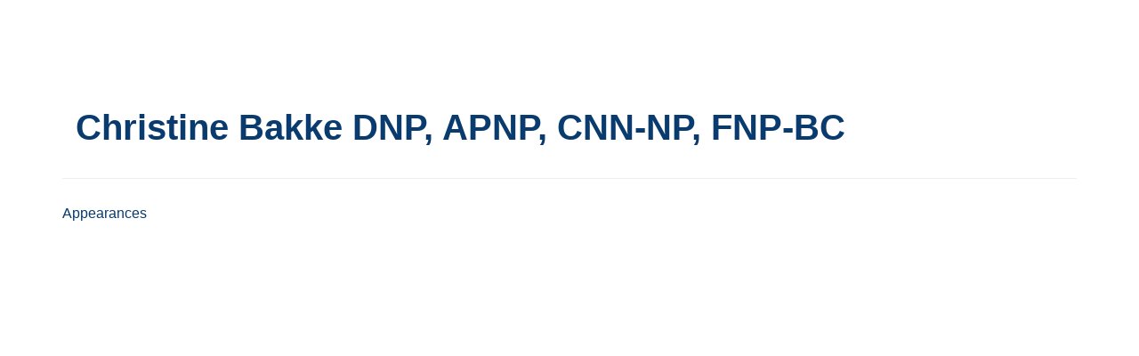

--- FILE ---
content_type: text/html; charset=UTF-8
request_url: https://library.annanurse.org/b/sp/christine-bakke-2398
body_size: 38548
content:
<!DOCTYPE html>
<html lang="en">
<head>
    
  

  
    <script type="text/javascript">
        window.dynamicAdBlocks = {containers: []};
        window.dataLayer = window.dataLayer || [];
        window.googletag = window.googletag || {cmd: []};
        function gtag(){dataLayer.push(arguments);}
        gtag('js', new Date());
    </script>
  

  <!-- integrations -->
  <script>dataLayer.push([{"gmt.allowlist":["google"]}]);</script>
<script type="text/javascript">
  (function () {
    var _paq = window._paq = window._paq || [];
    _paq.push(["setDocumentTitle", document.domain + "/" + document.title]);
    _paq.push(...[["setCustomDimension",4,"no-login"],["setCustomDimension",11,""],["setCustomDimension",13,53],["setCustomDimension",14,0],["setTrackerUrl","https:\/\/matomo.broadcastmed.com\/matomo.php"],["setSiteId",217],["addTracker","https:\/\/matomo.broadcastmed.com\/matomo.php",161],["trackPageView"],["enableLinkTracking"]]);

    var d = document, g = d.createElement('script'), s = d.getElementsByTagName('script')[0];
    g.type = 'text/javascript';
    g.async = true;
    g.src = "https:\/\/matomo.broadcastmed.com\/matomo.js";
    s.parentNode.insertBefore(g, s);
  })();
</script>

<script>
  (function(w,d,s,l,i){w[l]=w[l]||[];w[l].push({'gtm.start':
      new Date().getTime(),event:'gtm.js'});var f=d.getElementsByTagName(s)[0],
    j=d.createElement(s),dl=l!='dataLayer'?'&l='+l:'';j.async=true;j.src=
    'https://www.googletagmanager.com/gtm.js?id='+i+dl;f.parentNode.insertBefore(j,f);
        })(window,document,'script','dataLayer',"GTM-MM7QCNP");
</script>

<link rel="manifest" href="https://progressier.app/4NpNT4q7h6yWAQrLasyP/progressier.json"/>
<script defer src="https://progressier.app/4NpNT4q7h6yWAQrLasyP/script.js"></script>
<meta name="google-site-verification" content="OCt9tUjeGXaiB0aV7JAcDWl5YAkH19uX5eNhL693kuM" />
<link href="https://fonts.googleapis.com/css2?family=Georama:ital,wght@0,100..900;1,100..900&amp;family=Instrument+Sans:ital,wght@0,400..700;1,400..700&amp;display=swap" rel="stylesheet" />

<script type="text/javascript">

  (function(c,l,a,r,i,t,y){
    c[a]=c[a]||function(){(c[a].q=c[a].q||[]).push(arguments)};
    t=l.createElement(r);t.async=1;t.src="https://www.clarity.ms/tag/"+i;
    y=l.getElementsByTagName(r)[0];y.parentNode.insertBefore(t,y);
  })(window, document, "clarity", "script", "rieqqstx8f");

</script>

<script async src="https://www.googletagmanager.com/gtag/js?id=G-J17DC1XW61"></script>
<script>
  ["G-J17DC1XW61","G-9FMJJPWZ03"].forEach(trackingId => {
      gtag('config', trackingId);
        });

</script>


  <meta charset="utf-8">
  <meta name="generator" content="Conexiant DXP" />
  <meta name="viewport" content="width=device-width, initial-scale=1, viewport-fit=cover">
    
  <link rel="canonical" href="/b/sp/christine-bakke-2398"/>
  <meta name="title" content="Christine  Bakke">
  <meta name="description" content="">
  <!-- Open Graph / Facebook -->
  <meta property="og:type" content="website">
  <meta property="og:url" content="https://library.annanurse.org/b/sp/christine-bakke-2398">
  <meta property="og:title"
        content=" Christine  Bakke DNP, APNP, CNN-NP, FNP-BC">
  <meta property="og:description" content="">
  <meta property="og:image" content="/assets/images/image_placeholder_speaker.jpg">
  <!-- Twitter -->
  <meta property="twitter:card" content="summary_large_image">
  <meta property="twitter:url" content="https://library.annanurse.org/b/sp/christine-bakke-2398">
  <meta property="twitter:title"
        content=" Christine  Bakke DNP, APNP, CNN-NP, FNP-BC">
  <meta property="twitter:description" content="">
  <meta property="twitter:image" content="/assets/images/image_placeholder_speaker.jpg">

    
    

        
        
        
        
        
        
            
                
  
  <title>American Nephrology Nurses Association</title>
              <link rel="icon" sizes="192x192" href="https://akamai-opus-nc-public.digitellcdn.com/anna/theme-logos/116486089f78a759cb45a62dca6520c97997b0d7777494ef6b3d52b3fc6c4413_192x192.png" type="image/png"/>
          <link rel="icon" sizes="96x96" href="https://akamai-opus-nc-public.digitellcdn.com/anna/theme-logos/a214ccc601701d63735c39435627757479817393c4f6cf3c2d41dc813fcad40e_96x96.png" type="image/png"/>
          <link rel="icon" sizes="48x48" href="https://akamai-opus-nc-public.digitellcdn.com/anna/theme-logos/5a5d3db863b2026b6269a4c38dba930c90be5d2be45eecc5ddf72e97c8b12ecd_48x48.png" type="image/png"/>
          <link rel="icon" sizes="32x32" href="https://akamai-opus-nc-public.digitellcdn.com/anna/theme-logos/23cbf49e6cd695f3d5863bde1f0cd7b13f5dd7ccd4effbf59f2e6ad20147c67c_32x32.png" type="image/png"/>
    
          <link rel="apple-touch-icon" sizes="192x192" href="https://akamai-opus-nc-public.digitellcdn.com/anna/theme-logos/116486089f78a759cb45a62dca6520c97997b0d7777494ef6b3d52b3fc6c4413_192x192.png" type="image/png"/>
          <link rel="apple-touch-icon" sizes="180x180" href="https://akamai-opus-nc-public.digitellcdn.com/anna/theme-logos/d2e56ae0f3da62eddc461a7d8ebfff8a317467fad7afc867fe810267bb5b0393_180x180.png" type="image/png"/>
        <script>
(() => { 'use strict';
  window.opus = {
    base_url: 'https://library.annanurse.org/',
    route_prefix: '',
    css_path: 'https://library.annanurse.org/assets/css/',
    images_path: 'https://library.annanurse.org/assets/images/',
    js_path: 'https://library.annanurse.org/assets/js/',
    forms_url: 'https://library.annanurse.org/forms/',
    env: 'production',
    default_timezone: 'America/New_York',
    cdn: 'https://akamai-opus-nc-public.digitellcdn.com/',
    dollar_sign: '\$',
    event_id: '',
        utils: { },
  };
})();
</script>

<script type="application/json" id="site_theme">{"name":"Imported","stylesheet":".exploration-menu--background {\nbackground-color: #ce1442;\ncolor: #ffffff;\n}\n.exploration-menu--button {\nbackground-color: #ce1442;\ncolor: #ffffff;\n}\n.exploration-menu--button:hover, .exploration-menu--button:focus {\nbackground-color: #8a2e4d;\ncolor: #ffffff;\n}\n.exploration-menu--active {\n\n}\n.interaction-bar--background {\n\n}\n.interaction-bar--button {\n\n}\n.interaction-bar--button:hover, .interaction-bar--button:focus {\nbackground-color: #0a3b6f;\ncolor: #ffffff;\n}\n.mobile-menu--background {\nbackground-color: #ce1442;\ncolor: #ffffff;\n}\n.mobile-menu--button {\nbackground-color: #ce1442;\ncolor: #ffffff;\n}\n.mobile-menu--button:hover, .mobile-menu--button:focus {\nbackground-color: #8a2e4d;\ncolor: #ffffff;\n}\n.mobile-menu--active {\n\n}","logo_for_header":"https:\/\/akamai-opus-nc-public.digitellcdn.com\/anna\/theme-logos\/0b08981baa327aebb6c1d90f5009166f905639e0f4ac72c9cdfd7276af3858e2_720x120.png","logo_for_white":"https:\/\/akamai-opus-nc-public.digitellcdn.com\/anna\/theme-logos\/0b08981baa327aebb6c1d90f5009166f905639e0f4ac72c9cdfd7276af3858e2_720x120.png","logo_square":"https:\/\/akamai-opus-nc-public.digitellcdn.com\/anna\/theme-logos\/aa93ad58e665e3f58e84631f617d6d25f94c37e20b19d6238c8018902c9a90d6_192x192.png","logo_email_header":"","logo_for_peak":"","logo_square_variants":[{"size":192,"path":"https:\/\/akamai-opus-nc-public.digitellcdn.com\/anna\/theme-logos\/116486089f78a759cb45a62dca6520c97997b0d7777494ef6b3d52b3fc6c4413_192x192.png"},{"size":16,"path":"https:\/\/akamai-opus-nc-public.digitellcdn.com\/anna\/theme-logos\/69a381845ac4bdd42eb04ac4c0299b174fcf65d21812ee8ea018a437c965a96f_16x16.png"},{"size":32,"path":"https:\/\/akamai-opus-nc-public.digitellcdn.com\/anna\/theme-logos\/23cbf49e6cd695f3d5863bde1f0cd7b13f5dd7ccd4effbf59f2e6ad20147c67c_32x32.png"},{"size":48,"path":"https:\/\/akamai-opus-nc-public.digitellcdn.com\/anna\/theme-logos\/5a5d3db863b2026b6269a4c38dba930c90be5d2be45eecc5ddf72e97c8b12ecd_48x48.png"},{"size":64,"path":"https:\/\/akamai-opus-nc-public.digitellcdn.com\/anna\/theme-logos\/8b9127ea4941510cd97d5be1178de42d5baa0db5463a244e972646aa2b78f00e_64x64.png"},{"size":96,"path":"https:\/\/akamai-opus-nc-public.digitellcdn.com\/anna\/theme-logos\/a214ccc601701d63735c39435627757479817393c4f6cf3c2d41dc813fcad40e_96x96.png"},{"size":180,"path":"https:\/\/akamai-opus-nc-public.digitellcdn.com\/anna\/theme-logos\/d2e56ae0f3da62eddc461a7d8ebfff8a317467fad7afc867fe810267bb5b0393_180x180.png"}],"apple_touch_icons":[{"size":192,"path":"https:\/\/akamai-opus-nc-public.digitellcdn.com\/anna\/theme-logos\/116486089f78a759cb45a62dca6520c97997b0d7777494ef6b3d52b3fc6c4413_192x192.png"},{"size":180,"path":"https:\/\/akamai-opus-nc-public.digitellcdn.com\/anna\/theme-logos\/d2e56ae0f3da62eddc461a7d8ebfff8a317467fad7afc867fe810267bb5b0393_180x180.png"}],"favicons":[{"size":192,"path":"https:\/\/akamai-opus-nc-public.digitellcdn.com\/anna\/theme-logos\/116486089f78a759cb45a62dca6520c97997b0d7777494ef6b3d52b3fc6c4413_192x192.png"},{"size":96,"path":"https:\/\/akamai-opus-nc-public.digitellcdn.com\/anna\/theme-logos\/a214ccc601701d63735c39435627757479817393c4f6cf3c2d41dc813fcad40e_96x96.png"},{"size":48,"path":"https:\/\/akamai-opus-nc-public.digitellcdn.com\/anna\/theme-logos\/5a5d3db863b2026b6269a4c38dba930c90be5d2be45eecc5ddf72e97c8b12ecd_48x48.png"},{"size":32,"path":"https:\/\/akamai-opus-nc-public.digitellcdn.com\/anna\/theme-logos\/23cbf49e6cd695f3d5863bde1f0cd7b13f5dd7ccd4effbf59f2e6ad20147c67c_32x32.png"}],"peak_menu":{"entries":[]},"exploration_menu":{"entries":[{"type":"uri","data":{"href":"https:\/\/library.annanurse.org\/anna\/store\/1","target":"_self"},"icon":"","title":"Store","filters":[]},{"type":"uri","data":{"href":"https:\/\/library.annanurse.org\/anna\/store\/4","target":"_self"},"icon":"","title":"Conferences","filters":[]},{"type":"uri","data":{"href":"https:\/\/library.annanurse.org\/specialties\/24\/view","target":"_self"},"icon":"","title":"CRC","filters":[]},{"type":"uri","data":{"href":"https:\/\/library.annanurse.org\/anna\/publications\/1\/view","target":"_self"},"icon":"","title":"Journal Articles (NNJ)","filters":[]},{"type":"uri","data":{"href":"https:\/\/library.annanurse.org\/anna\/pages\/faq","target":"_self"},"icon":"","title":"FAQ","filters":[]}]},"mobile_menu":{"entries":[{"type":"uri","data":{"href":"https:\/\/library.annanurse.org\/","target":"_self"},"icon":"far fa-house","title":"Home","filters":[]},{"type":"uri","data":{"href":"https:\/\/library.annanurse.org\/pages\/events","target":"_self"},"icon":"far fa-calendar","title":"Events","filters":[]},{"type":"uri","data":{"href":"https:\/\/library.annanurse.org\/profile\/3\/page","target":"_self"},"icon":"far fa-list-radio","title":"My CNE","filters":[]}]},"footer_menu":{"entries":[]},"components":{"peak_menu":null,"exploration_menu":{"type":"menu","config":{"horizontal_align":"start","show_icons":true},"css_background":{"color":"#ffffff","background_color":"#ce1442"},"css_item":{"color":"#ffffff","background_color":"#ce1442"},"css_item_hover":{"color":"#ffffff","background_color":"#8a2e4d"},"css_item_active":{}},"interaction_bar":{"config":{"constrained":true},"css_background":{},"css_button":{},"css_button_hover":{"color":"#ffffff","background_color":"#0a3b6f"}},"footer":null,"footer_menu":null,"mobile_menu":{"type":"menu","config":{"horizontal_align":"start","show_icons":true},"css_background":{"color":"#ffffff","background_color":"#ce1442"},"css_item":{"color":"#ffffff","background_color":"#ce1442"},"css_item_hover":{"color":"#ffffff","background_color":"#8a2e4d"},"css_item_active":{}},"html_h1":null,"html_h2":null,"html_h3":null,"html_h4":null,"html_h5":null,"html_h6":null,"default_product_listing":{"config":{"identification_visible":true,"description_mode":"teaser","tags_visible":true}},"default_product_search_listing":null,"default_product_page":{"config":{"alt_purchase_visible":false,"parent_products_visible":false}},"pricing_widget":null}}</script>
<script type="application/json" id="site_global">{"site":{"name":"American Nephrology Nurses Association","mnemonic":"anna","logo":"https:\/\/akamai-opus-nc-public.digitellcdn.com\/assets\/img\/anna\/logos\/logo.png","base_url":"https:\/\/library.annanurse.org\/","company_name":"Conexiant","platform_name":"Conexiant DXP","copyright":"Copyright \u00a9 2026 American Nephrology Nurses Association"},"user":null,"user_groups":[],"licensedFeatures":["EnhancedMobileExperience","EnhancedAnalytics","courses","course-management","e-commerce","exhibits","speaker-management","calendars","publications","powerpoint-converter","feedback","genai"],"sitePolicies":[{"uuid":"4e7fca20-7ea7-436f-bf3f-45f7cdce9cec","title":"Digitell Inc. FAQs","slug":"legacy-faqs","url":"\/pages\/privacy_center","type":"privacy_center","type_label":"Privacy FAQs"},{"uuid":"59eb6b29-9c8a-4aa7-bbe9-87103ab91d15","title":"Digitell Inc. Privacy Statement","slug":"legacy-privacy-policy","url":"\/pages\/privacy_policy","type":"privacy_policy","type_label":"Privacy Policy"},{"uuid":"2d25e31a-a8dd-4bd0-a184-4b24296d73d9","title":"Digitell Inc. Terms and Conditions","slug":"legacy-terms-and-conditions","url":"\/pages\/terms_and_conditions","type":"terms_and_conditions","type_label":"General Terms and Conditions"}],"interaction_bar":{"show_cart":true,"show_login":true,"show_inbox":true,"show_notifications":true,"show_support":true,"show_admin":false,"show_search":true},"cart":{"products":[]},"conversations":null,"notifications":null,"legacy_notifications":[{"button_text":"Close this Window","cookie":"a70f9e38ff015afaa9ab0aac","description":"Privacy Policy Update: We value your privacy and want you to understand how your information is being used. To make sure you have current and accurate information about this sites privacy practices please visit the privacy center by \u003Ca href=\"\/anna\/pages\/privacy_center\"\u003Eclicking here\u003C\/a\u003E.","type":"info"}],"social_links":[{"icon":"fas fa-home","link_text":"Library Home |","link_color":"#a2a2a2","url":"http:\/\/library.annanurse.org\/anna\/","alt_text":"","show_icon":true,"show_text":true},{"icon":"fas fa-home","link_text":"ANNA Website","link_color":"#a2a2a2","url":"http:\/\/www.annanurse.org\/","alt_text":"","show_icon":false,"show_text":true},{"icon":"fab fa-facebook-square","link_text":"Facebook","link_color":"#a2a2a2","url":"https:\/\/www.facebook.com\/NephrologyNursing","alt_text":"","show_icon":true,"show_text":false},{"icon":"fab fa-twitter-square","link_text":"Twitter","link_color":"#a2a2a2","url":"http:\/\/twitter.com\/annanurses","alt_text":"","show_icon":true,"show_text":false},{"icon":"fab fa-linkedin","link_text":"Linked In","link_color":"#a2a2a2","url":"https:\/\/www.linkedin.com\/company\/american-nephrology-nurses-association","alt_text":"","show_icon":true,"show_text":false},{"icon":"fab fa-instagram","link_text":"Instagram","link_color":"#a2a2a2","url":"https:\/\/www.instagram.com\/annanurses\/","alt_text":"","show_icon":true,"show_text":false},{"icon":"fab fa-youtube","link_text":"YouTube","link_color":"#a2a2a2","url":"https:\/\/www.youtube.com\/annanurse1","alt_text":"","show_icon":true,"show_text":false}],"csrf_token":"3288561ccf6a34c919e0c19ef9310f06:77e9122dab3e03a84a9399c688616867","pwa_notification_token":"","pwa_installed":false,"unansweredRequiredProfileQuestionsUrl":"","imageOptimizer":{"baseUrl":"https:\/\/assets.prod.dp.digitellcdn.com\/api\/services\/imgopt\/","allowedPrefixes":["https:\/\/akamai-opus-nc-public.digitellcdn.com\/"],"allowedExtensions":["png","jpg","jpeg"]},"ce_credit":0,"session_credit_parent_ids":[],"features":{"productVotingEnabled":false,"productFavoritesEnabled":true},"linkSharingConfig":[]}</script>
<script type="application/json" id="user_timezone">null</script>
<script type="application/json" id="site_roles">["user:anonymous"]</script>

<script src="https://assets.prod.dp.digitellcdn.com/v1/master/assets/bundle/js/app.bundle.669f81f2b7.min.js" crossorigin="anonymous"  integrity="sha384-Zp+B8rdplaE+TWlInVbfLhBBjhsT1qsr2sNFUms6bNFnaFMZpIJg8W5EmV1mGmly"></script>
<link rel="stylesheet" href="https://assets.prod.dp.digitellcdn.com/v1/master/assets/bundle/css/app.bundle.80cd72ea82.min.css" crossorigin="anonymous"  integrity="sha384-gM1y6oKAHnF8OOTpR4Ot+Rr5pyJEuBnwano0YIXlAOe9x95L441dcKerjof4oc/v"/>
<script src="https://assets.prod.dp.digitellcdn.com/v1/master/assets/webpack/release.runtime.513ad7536db0aa302d40.bundle.js" crossorigin="anonymous"  integrity="sha384-8Y5lArnQR7YMdRtTZqW0s5AERTQQbNZ2/12NR5YdTzsRiZpsl/ePl092REDIFzX6"></script>
<script src="https://assets.prod.dp.digitellcdn.com/v1/master/assets/webpack/release.common.fc6920fcd8ef0dbfbabe.bundle.js" crossorigin="anonymous"  integrity="sha384-y9wP6TUcxMfB/8/yYUTS+ThQHSpwXAK1wD0MUWsvHFhHrjQ4jnzYC3stSo/MFzGC"></script>
<link rel="stylesheet" href="https://assets.prod.dp.digitellcdn.com/v1/master/assets/webpack/release.common.766027059072a9947c19.css" crossorigin="anonymous"  integrity="sha384-9ri89Hw/bLEk6EdT+e6MT7mTb79WttQ3ji1cOC1iPD6yudmG3odHIBVahcR2GXM2"/>
<script src="https://assets.prod.dp.digitellcdn.com/v1/master/assets/webpack/release.93088.ea8fe83dfae42a5aaf59.bundle.js" crossorigin="anonymous"  integrity="sha384-GA+FqX2ItG6XNM7BNF8sYJnw9mbog8yWaCRZOvEeAAH0Z/5tzBaB5hs1njaTWNHx"></script>
<script src="https://assets.prod.dp.digitellcdn.com/v1/master/assets/webpack/release.29244.40aa51bd71983d3e4256.bundle.js" crossorigin="anonymous"  integrity="sha384-TaIgb0sgzcH0t8G9t90NSz6gDMx/RDkU0NIgbRe4h2IQtEBgDlNJxRtjC+GVgNz6"></script>
<script src="https://assets.prod.dp.digitellcdn.com/v1/master/assets/webpack/release.user.8de685ee998bcdd5bd2a.bundle.js" crossorigin="anonymous"  integrity="sha384-NKemnst4YjrJuw+ri6MN5yfYbaaPMlf6zkMSt8nQ08aPrIv3JuwyLm+Og+bQBd0y"></script>
<link rel="stylesheet" href="https://assets.prod.dp.digitellcdn.com/v1/master/assets/webpack/release.user.d4949eec71e21ca01888.css" crossorigin="anonymous"  integrity="sha384-8ToNfGYHwRs5RUcP8SwcSe63ZjQo63JsduWHAMns679N4FgSaum2d6xvC89SyCEE"/>
<script src="https://assets.prod.dp.digitellcdn.com/v1/master/assets/webpack/release.cep_e056e4140af226682d7555747fcb083b.56dbbafe2d6fde164ddb.bundle.js" crossorigin="anonymous"  integrity="sha384-Nt1hLovygEcD89ZMrjlPiJ2k1rjJ/gFIR5BilCe9lvioCFjU9s+wjlxb+Hy/SOLD"></script>
<link rel="stylesheet" href="https://assets.prod.dp.digitellcdn.com/v1/master/assets/webpack/release.cep_e056e4140af226682d7555747fcb083b.6573daa97d6099edf700.css" crossorigin="anonymous"  integrity="sha384-ukpBfNbIog3bN5YeKEiBPekx3YQ+oWohdZXp7+aPGrHZP/+kBfg2GWn64CzpBTEF"/>
<script src="https://assets.prod.dp.digitellcdn.com/v1/master/assets/webpack/release.86531.19228657aba762f48f55.bundle.js" crossorigin="anonymous"  integrity="sha384-vkMGyUIU7ysnmScEqaXv443IsuaEW+WcPUUTmtIchpYHpVEe/n/Oo/RdqU8gbeCJ"></script>
<script src="https://assets.prod.dp.digitellcdn.com/v1/master/assets/webpack/release.83984.c9a6f8f14e034df59c1e.bundle.js" crossorigin="anonymous"  integrity="sha384-sRAXPZMLKFFc/7yYzKYItrH3FFfUCyqrAqga/3VhhVj5JCpNOIr4RdPsWZFwfhzl"></script>
<script src="https://assets.prod.dp.digitellcdn.com/v1/master/assets/webpack/release.45299.f5080985c9e8d0a0aaa7.bundle.js" crossorigin="anonymous"  integrity="sha384-jkMt+fnTkMjrbYx3Q0OQo2ZAAia2fXzGCPTttMVmPhOtVUuJH34eHgOdI41YsDpY"></script>
<script src="https://assets.prod.dp.digitellcdn.com/v1/master/assets/webpack/release.33138.ee65678582769403a9a0.bundle.js" crossorigin="anonymous"  integrity="sha384-/uyosl2kVlrGv5cbCt+CtYGL2CCYiy/7w2mEqdJuDrLuSIgYydvWw68LzjccMULU"></script>
<script src="https://assets.prod.dp.digitellcdn.com/v1/master/assets/webpack/release.38676.d8e6b218b9e8be621353.bundle.js" crossorigin="anonymous"  integrity="sha384-pbAGVYHYOCgwaUKK8a8KblBV+RvbbWcJP5mxWaUi+tM0Aa8INRK9mMbeejGSePK+"></script>
<script src="https://assets.prod.dp.digitellcdn.com/v1/master/assets/webpack/release.cep_1f2ed6876e0ffa2b0bd3b55009e49ccd.33ef448443775e3b1c50.bundle.js" crossorigin="anonymous"  integrity="sha384-HIcqeJ0DAUtCvAni7Dpgsh/3NIF3a7Au2ic1z8BcP7oLCLt7Zsc15gM0KoYUQrzJ"></script>
<link rel="stylesheet" href="https://assets.prod.dp.digitellcdn.com/v1/master/assets/webpack/release.cep_1f2ed6876e0ffa2b0bd3b55009e49ccd.7d16bf43ab31f0ec7ebe.css" crossorigin="anonymous"  integrity="sha384-e5GVUfwCkjmWsDkIHYZY8zGe2Y9HF56egN+ENCG3DQ16Eso22vuLrXbLi+35Q6tL"/>
<link rel="stylesheet" href="https://assets.prod.dp.digitellcdn.com/v1/master/assets/webpack/release.cep_0b54ddd26cda66d58d7071b7c0d88f18.8f1cb6107dc524c6d423.css" crossorigin="anonymous"  integrity="sha384-/uRSVgO/Ros3zQcYROuAka1KZrNVGVBVGkIjlp6EVeqfsV1rWHP1V96BVWiYVgMJ"/>
<script src="https://assets.prod.dp.digitellcdn.com/v1/master/assets/webpack/release.cep_0b54ddd26cda66d58d7071b7c0d88f18.caf49a7c9f6789c475e4.bundle.js" crossorigin="anonymous"  integrity="sha384-2R3O2kZSSjLZS3UvOBzltjVx5kqVTaEGGTFU7QJybc+Fk6t7G3iQNBxrL/KQsHow"></script>
<link rel="stylesheet" href="https://assets.prod.dp.digitellcdn.com/v1/master/assets/webpack/release.cep_71a3f765298e0c8d234bc6a6737c4ccf.b69f9d98f6d258189d06.css" crossorigin="anonymous"  integrity="sha384-jmbGe8hAa5eLOrW4i7x87YMtie4GABxS00LK4+ahyfNyPrXPsKLVOG5SGXkn5VA3"/>
<script src="https://assets.prod.dp.digitellcdn.com/v1/master/assets/webpack/release.cep_71a3f765298e0c8d234bc6a6737c4ccf.9e3c6253ffe1b7b47421.bundle.js" crossorigin="anonymous"  integrity="sha384-RUd4qt5NvnGVDHqTO2pT05doZVaMlHLMBClL+9oH43UTDEOZ/NbgSs3sOUrbl7It"></script>

<link rel="stylesheet" href="//fonts.googleapis.com/css?family=Open+Sans+Condensed:300,700">
  <link rel="stylesheet" href="https://akamai-opus-nc-public.digitellcdn.com/assets/clients/css/Rw6RCRJr78V6RrMWffPqP6MQ326vhGg5.css">
  <meta name="theme-color" content="#f5f5f5"/>
  <style>
      body {
          overflow-y: scroll;
      }
  </style>
</head>
<body class="front-body"       style="margin-top: 0; padding: 0 env(safe-area-inset-right) 0 env(safe-area-inset-left)">

<a href="#content-container"
   class="skip-content-button" role="button">
  Skip to main content
</a>

<script type="text/javascript">window.dynamicModuleGuard.register('body')</script>

<div id="body-container" style="display: flex; min-height: 100dvh; flex-direction: column">
  <div style="flex: 1 1">
      
        <script type="application/json" id="ea_vauqbOS6LdROim3x-data">null</script>
<div id="ea_vauqbOS6LdROim3x" class="jscript-action" data-action="site-user-navigation" data-action-eref="ea_vauqbOS6LdROim3x-data"><div style="height: 105px"></div></div>
<script type="text/javascript">invokeElementActionOnElement(document.querySelector("#ea_vauqbOS6LdROim3x"));</script>

    <div class="container">
        


    </div>

    <div role="main" class="content-container" id="content-container">
  <style>
      .speaker-info-section {
          padding-bottom: 15px;
      }

      #speaker-session-list {
          margin-top: 10px;
      }

      #speaker-image {
          margin-right: 20px;
          width: 180px;
          height: 180px;
      }

      .flex-container {
          display: flex;
          flex-direction: row;
      }

      @media (max-width: 800px) {
          .flex-container {
              flex-direction: column;
          }

          #speaker-image {
              margin-bottom: 20px;
          }
      }

  </style>
  <div itemscope itemtype="https://schema.org/Person" class='container'>
    <div class='flex-container'>
              <div class='col-xs-10 show'>

        <div class='speaker-info-section'>
          <h1 class="title" style="padding: 0; margin: 0">
            <span itemprop="name"> Christine  Bakke</span>
            <span itemprop="hasCredential">DNP, APNP, CNN-NP, FNP-BC</span>
          </h1>
        </div>
                 </div>
    </div>
      
<style>
div.speaker-tag-block .speaker-tag {
  padding: 5px;
  display: inline-block;
  background-color: #f0f0f0;
  border-radius: 4px;
}
</style>
    <hr/>
          <h3 class='title'>Appearances</h3>
      <script type="application/json" id="ea_oYBcej8ZT3nHp9DJ-data">{"products":[{"id":1924,"uuid":"37ebf962-12a2-49a4-8897-567882b34412","identification":"nnj_nd10A1","title":"Clinical and Cost Effectiveness of Guidelines To Prevent Intravascular Catheter-Related Infections in Patients on Hemodialysis","teaser":{"text":"This article is available to members for free\u2026","source":"derived"},"description":"\u003Cspan style=\"font-size:12px;font-weight:bold;\"\u003EThis article is available to members for free.\u003C\/span\u003E\u003Cbr \/\u003E\u003Cbr \/\u003E\u003Cspan style=\"font-weight:bold;\"\u003EGoal:\u003C\/span\u003E To provide an overview of the financial burden of catheter-related infections to the healthcare system and ways to reduce and prevent their incidence.\u003Cbr \/\u003E\u003Cbr \/\u003E\u003Cspan style=\"font-weight:bold;\"\u003EObjectives:\u003C\/span\u003E\u003Col style=\"margin-left:40px;\"\u003E\u003Cli\u003EDescribe the needs assessment presented and evidence found to reduce and prevent CRIs, and to apply that knowledge to patients on hemodialysis.\u003C\/li\u003E\u003Cli\u003EDiscuss the project overview and work plan implemented in the attempt to reduce and prevent CRIs in this healthcare system.\u003C\/li\u003E\u003Cli\u003EExplain the change and leadership of the project, as well as the project's outcomes, in the attempt to reduce and prevent CRIs in this healthcare system.\u003C\/li\u003E\u003C\/ol\u003E\u003Cbr \/\u003E\u003Cbr \/\u003ESources of Support: An ANNA Thesis and Dissertation Research Grant used as partial fulfillment for the requirements of the Doctor of Nursing Practice Degree awarded by the University of Minnesota, Minneapolis, MN, provided funding for the initial project.\u003Cbr \/\u003E\u003Cbr \/\u003E\u003Cspan style=\"font-weight:bold;\"\u003EAcknowledgments:\u003C\/span\u003E This project was a team effort. The author appreciated the assistance of the following people: University of Minnesota-School of Nursing Faculty of Kathy White, DNP, CRNA, Kathy Fagerlund, PhD, CRNA, Linda Chlan, PhD, RN; Mentors Robin Beeman, PhD, RN and Matthew Hall, MD; Project Team of Ministry Dialysis-Northridge: H. Thomas Campbell, MD, Narayana Murali, MD, Rosie Frank, RN, CNN, Kathy Jepsen, RN, Jeanne Schreiner, MSN, CNN, Mary Bargander, BSN, RN, Terri Dums, MSN, RN, and Frank Gedney, RN.\u003Cbr \/\u003E\u003Cbr \/\u003E\u003Cspan style=\"font-weight:bold;\"\u003EStatement of Disclosure:\u003C\/span\u003E The author reported no actual or potential conflict of interest in relation to this continuing nursing education activity.","icon":"https:\/\/akamai-opus-nc-public.digitellcdn.com\/assets\/img\/anna\/product_icons\/1641.jpg","type":"article","status":"active","discoverable":true,"startDate":"2010-11-01 00:00:00","endDate":"2010-11-01","startDateTime":1288584000,"endDateTime":1288584000,"expiryDateTime":0,"createdAt":"2016-05-17 13:36:44","structuredMetadata":[{"label":"Issue","description":"","value":"November-December 2010","purposes":["listing","product-header"]},{"label":"Volume","description":"","value":"Vol. 37, No. 6","purposes":["listing","product-header"]}],"speakers":[{"distinction":"Author","id":2398,"uuid":"d6254216-3cd7-46e5-9b43-4ecfc0fe6a87","first_name":"Christine","last_name":"Bakke","credentials":"DNP, APNP, CNN-NP, FNP-BC","avatar":"https:\/\/library.annanurse.org\/api\/services\/default-avatar\/v1\/b33b81\/CB.jpg","href":"\/b\/sp\/christine-bakke-2398"}],"learningObjectives":[],"tracks":[],"ces":[],"credits":null,"href":"\/p\/a\/clinical-and-cost-effectiveness-of-guidelines-to-prevent-intravascular-catheter-related-infections-in-patients-on-hemodialysis-1924","ownable":true,"purchaseDetails":{"productId":1924,"parentIds":[1640,6103],"productType":"article","ownable":true,"owned":false,"prices":[{"id":7396,"type":"normal","groupId":0,"groupHasPitch":false,"groupIsAdminViewOnly":false,"label":"Standard","value":30,"currency":"$","minQuantity":1,"apiKey":""}],"limits":{"minQuantity":1,"maxQuantity":1,"backorder":false,"stepSize":1},"backorderMessage":""},"tags":{"id":1924,"cts":[]},"is_favorite":false},{"id":737,"uuid":"0125bb87-dc87-489e-98cf-6126a84f1fbf","identification":"172","title":"Abstract Presentations - Research Focus","teaser":{"text":"","source":"derived"},"description":"","icon":"https:\/\/akamai-opus-nc-public.digitellcdn.com\/assets\/img\/anna\/product_icons\/737.jpg","type":"session","status":"active","discoverable":false,"startDate":"2010-05-03 16:30:00","endDate":"2010-05-03","startDateTime":1272918600,"endDateTime":1272923100,"expiryDateTime":0,"createdAt":"2016-05-17 13:30:56","structuredMetadata":[],"speakers":[{"distinction":"Speaker","id":2398,"uuid":"d6254216-3cd7-46e5-9b43-4ecfc0fe6a87","first_name":"Christine","last_name":"Bakke","credentials":"DNP, APNP, CNN-NP, FNP-BC","avatar":"https:\/\/library.annanurse.org\/api\/services\/default-avatar\/v1\/b33b81\/CB.jpg","href":"\/b\/sp\/christine-bakke-2398"},{"distinction":"Speaker","id":1082,"uuid":"5aae4c26-46e5-46bb-a183-fc3f1b852789","first_name":"Irina","last_name":"Goykhman","credentials":"MBA, BSN, RN","avatar":"https:\/\/library.annanurse.org\/api\/services\/default-avatar\/v1\/b84c39\/IG.jpg","href":"\/b\/sp\/irina-goykhman-1082"},{"distinction":"Speaker","id":3694,"uuid":"733780a2-3779-4dd8-a618-2d753d952804","first_name":"Zorica","last_name":"Kauric-Klein","credentials":"PhD, RN","company":"Oakland University","title":"Associate Professor","avatar":"https:\/\/akamai-opus-nc-public.digitellcdn.com\/anna\/speaker-icons\/c246f035f66c8dd4de06d034ac98be2f2d796b28deb669da4ff4fe89cfe9a5fe.jpeg","href":"\/b\/sp\/zorica-kauric-klein-3694"},{"distinction":"Speaker","disclosure":"Employee: DaVita There will be no off label discussion.","id":927,"uuid":"0f964111-de8f-4202-8731-20b436d7f2db","first_name":"Mary","last_name":"Showers","credentials":"BSN, RN, CNN","avatar":"https:\/\/library.annanurse.org\/api\/services\/default-avatar\/v1\/5c37a6\/MS.jpg","href":"\/b\/sp\/mary-showers-927"}],"learningObjectives":[],"tracks":[],"ces":[],"credits":null,"href":"\/p\/s\/abstract-presentations-research-focus-737","ownable":true,"purchaseDetails":{"productId":737,"parentIds":[717,3952],"productType":"session","ownable":true,"owned":false,"prices":[{"id":7080,"type":"normal","groupId":0,"groupHasPitch":false,"groupIsAdminViewOnly":false,"label":"Standard","value":40,"currency":"$","minQuantity":1,"apiKey":""},{"id":7081,"type":"member","groupId":7,"groupName":"Members","groupHasPitch":false,"groupIsAdminViewOnly":false,"label":"Members","value":30,"currency":"$","minQuantity":1,"apiKey":""}],"limits":{"minQuantity":1,"maxQuantity":1,"backorder":false,"stepSize":1},"backorderMessage":""},"tags":{"id":737,"cts":[]},"is_favorite":false}]}</script>
<div id="ea_oYBcej8ZT3nHp9DJ" class="jscript-action" data-action="store/category/view" data-action-eref="ea_oYBcej8ZT3nHp9DJ-data"><div style=""></div></div>
<script type="text/javascript">invokeElementActionOnElement(document.querySelector("#ea_oYBcej8ZT3nHp9DJ"));</script>
      </div>
</div>

    

  </div>

      <div class="hidden-in-pwa">
  
  <div style="height: 1.5em"></div>

  <div id="page-footer-new"
       role="contentinfo"
       class="footer"
       >

       <script type="application/json" id="ea_Cf0YDWAfb80i0s9V-data">null</script>
<div id="ea_Cf0YDWAfb80i0s9V" class="jscript-action" data-action="site-footer" data-action-eref="ea_Cf0YDWAfb80i0s9V-data"><div style=""></div></div>
<script type="text/javascript">invokeElementActionOnElement(document.querySelector("#ea_Cf0YDWAfb80i0s9V"));</script>

        </div>
</div>

  <script type="application/json" id="ea_10jHutCtCOVJuJe9-data">null</script>
<div id="ea_10jHutCtCOVJuJe9" class="jscript-action" data-action="mobile-user-navigation" data-action-eref="ea_10jHutCtCOVJuJe9-data"><div style=""></div></div>
<script type="text/javascript">invokeElementActionOnElement(document.querySelector("#ea_10jHutCtCOVJuJe9"));</script>
  
</div>


  <!-- Intentionally left blank -->

<script>
if (!navigator.cookieEnabled) {
  var html = '<div class="container"><div class="alert alert-danger" role="alert">' +
    '<div>This site requires cookies to be enabled, your browser does not currently support cookies or they are being blocked! Please enable cookies for this site before continuing.</div>' +
    '</div></div>';

  $('body').prepend(html);
}
</script>

<div id="site-notifications" class="jscript-action"  data-action="legacy-notifications-bar" data-action-args="bnVsbA=="></div>
<script src="https://library.annanurse.org/assets/js/toastr.timr.js?v=2"></script>
<link rel="stylesheet" type="text/css" href="https://library.annanurse.org/assets/css//toastr.timr.css">

<style>
  div#evaluation-modal .modal-dialog {
    margin-bottom: 80px;
  }

  label.eval-modal {
    font-weight: normal;
  }

  .modal-title.eval-modal {
    padding: 0.5em 0;
  }

  div.modal-body.eval-modal {
    background-color: #F0F0F0;
  }

  .red-text.eval-modal {
    color: red;
  }

  .question_index.eval-modal {
    float: left;
    width: 3em;
    text-align: right;
  }

  .question_index-xs.eval-modal {
    float: left;
    width: 2.5em;
    text-align: right;
    margin-left: -1.5em;
  }

  .required-star.eval-modal::before {
    content: "* ";
    color: red;
  }

  .question_content.eval-modal {
    text-align: left;
    float: left;
    width: 85%;
    padding-left: 0.5em;
  }

  .row.question.eval-modal {
    margin: 3px 0;
    padding: 5px 0;
    background-color: #FFFFFF;
    border: 1px solid #D0D0D0;
    border-radius: 8px;
  }

  div.eval-modal[hide=index], {
    display: none;
  }

  .row.details.eval-modal {
    color: blue;
  }

  .multiplechoice-answer.eval-modal {
    float: left;
    padding-left: 0.5em;
    width: 90%;
  }

  div.modal#evaluation-modal {
    scroll-behavior: smooth;
  }

  div.question-feedback {
    clear: both;
    padding-left: 2em;
    font-weight: bold;
  }

  div.submission-attempts {
    color: blue;
  }

  .highlight-good {
    border: 1px solid #c3e6cb !important;
    background-color: #d4edda !important;
  }

  .highlight-bad {
    border: 1px solid #f5c6cb !important;
    background-color: #f8d7da !important;
  }

</style>

<div class="modal fade" tabindex="-1" role="dialog" id="evaluation-modal">
  <div class="modal-dialog modal-lg" role="document">
    <div class="modal-content">
      <form id="test_form" action="" method="POST" role="form presentation">
        <input type="hidden" name="X-CSRF-Token" value="6839bc1e62e777d9de4269822aa8d9df:2d58f82f06b340b88d3131da5bf8bebe"/>
        <input type="hidden" id="forms_test_id" name="forms_test_id" value="" />
        <input type="hidden" name="answer_credit_type" value="" />
        <input type="hidden" id="usecredits" name="usecredits" value="" />

        <div class="modal-header">
          <button type="button" class="close" data-dismiss="modal">
            <span aria-hidden="true">&times;</span>
          </button>
          <h4 class="modal-title eval-modal">Evaluation</h4>
        </div>
        <div class="modal-body eval-modal">
        </div>
        <div class="modal-footer">
          <button id="close-test-modal-button" type="button" class="btn btn-danger pull-left">
            <i class="far fa-times-circle"></i> Close
          </button>
          <button type="button" class="btn btn-info" id="print_test_button" style="display:none;">
            <i class="fad fa-print"></i> Print
          </button>
          <button type="button" class="btn btn-primary" id="submit_test_button"><i class="far fa-save"></i> Submit
          </button>
        </div>
      </form>
    </div>
  </div>
</div>

<script>
window.loadEvalsScripts = async function() {
  const alreadyLoaded = window?.evalsScriptLoadSuccessful ?? null
  if (alreadyLoaded) {
    return true
  }

  const DEBOUNCE_MS = 1000
  const now = Date.now().valueOf()
  const lastAttempt = window?.evalsScriptLastLoadAttemptTime ?? null
  if (lastAttempt && (lastAttempt + DEBOUNCE_MS) > now) {
    return false
  }
  window.evalsScriptLastLoadAttemptTime = now

  const response = await fetch('/forms/modal/scripts')
  if (response.status !== 200) {
    toastr.error('Could not load evaluation scripts')
    return false
  }
  const rawScriptsHtml = await response.text()

  
  const template = document.createElement('template')
  template.innerHTML = rawScriptsHtml
  const scriptElements = template.content.children
  for (let child of scriptElements) {
    const script = document.createElement("script");
    if (child.id) {
      script.id = child.id
    }
    if (child.src) {
      script.src = child.src
    }
    if (child.type) {
      script.type = child.type
    }
    if (child.text) {
      script.text = child.text
    }
    document.body.appendChild(script);
  }

  window.evalsScriptLoadSuccessful = true
  return true
}

$(() => {
  document.addEventListener('click', async function (event) {
    let target = event.target;
    while (target && !(target instanceof HTMLButtonElement || target instanceof HTMLAnchorElement)) {
      target = target.parentElement;
    }

    if (!target) {
      return;
    }

    const testId = target.getAttribute('data-test_id');
    const productId = target.getAttribute('data-product');
    const classList = target.classList;

    if (classList.contains('test-button') || classList.contains('ssp-test-button') || classList.contains('eval-button')) {
      if (!testId) {
        return toastr.error("There is no test attached to this product.");
      }

      // This is a bit of hack to consolidate eval modal logic. Different
      // pages had different logic, so this allows those pages to hook into
      // this central click handler and short circuit the modal opening if
      // need be by having a falsy return.
      if (window.testShouldOpen && !(await window.testShouldOpen(testId, productId))) {
        return;
      }
      const loadSuccess = await window.loadEvalsScripts()
      if (!loadSuccess) {
        return
      }

      test.caller = $(target);
      test.display();
    }

    if (classList.contains('certificate-button')) {
      if (!testId) {
        return toastr.error("There is no certificate attached to this product.");
      }
      window.open(
        "/serve_certificate/" + testId,
        "_blank",
        "width=730,height=800,top=0,left=0,titlebar=0,toolbar=0,scrollbars=1,location=0,statusbar=0,menubar=0,resizable=1,status=0,fullscreen=0",
      );
    }

    if (classList.contains('review-answers') || classList.contains('overall-eval-button')) {
      event.preventDefault()
      const loadSuccess = await window.loadEvalsScripts()
      if (!loadSuccess) {
        return
      }
      test.caller = $(event.target);
      test.display();
    }

      })
})
</script>

<!-- integrations -->


<!-- begin analytics block -->
<script src="https://library.annanurse.org/assets/js/custom/analytics.js" defer></script>
<!-- end analytics block -->
<script type="text/javascript">window.dynamicModuleGuard.eop();</script>
</body>
</html>


--- FILE ---
content_type: text/css;charset=utf-8
request_url: https://use.typekit.net/pzm4tij.css
body_size: 384
content:
/*
 * The Typekit service used to deliver this font or fonts for use on websites
 * is provided by Adobe and is subject to these Terms of Use
 * http://www.adobe.com/products/eulas/tou_typekit. For font license
 * information, see the list below.
 *
 * bebas-kai:
 *   - http://typekit.com/eulas/00000000000000007735c3d4
 *
 * © 2009-2026 Adobe Systems Incorporated. All Rights Reserved.
 */
/*{"last_published":"2024-03-28 20:00:38 UTC"}*/

@import url("https://p.typekit.net/p.css?s=1&k=pzm4tij&ht=tk&f=37396&a=203859115&app=typekit&e=css");

@font-face {
font-family:"bebas-kai";
src:url("https://use.typekit.net/af/5804aa/00000000000000007735c3d4/30/l?primer=7cdcb44be4a7db8877ffa5c0007b8dd865b3bbc383831fe2ea177f62257a9191&fvd=n4&v=3") format("woff2"),url("https://use.typekit.net/af/5804aa/00000000000000007735c3d4/30/d?primer=7cdcb44be4a7db8877ffa5c0007b8dd865b3bbc383831fe2ea177f62257a9191&fvd=n4&v=3") format("woff"),url("https://use.typekit.net/af/5804aa/00000000000000007735c3d4/30/a?primer=7cdcb44be4a7db8877ffa5c0007b8dd865b3bbc383831fe2ea177f62257a9191&fvd=n4&v=3") format("opentype");
font-display:auto;font-style:normal;font-weight:400;font-stretch:normal;
}

.tk-bebas-kai { font-family: "bebas-kai",sans-serif; }


--- FILE ---
content_type: text/javascript; charset=utf-8
request_url: https://progressier.app/4NpNT4q7h6yWAQrLasyP/script.js
body_size: 112182
content:
var progressier;if(!("progressier"in window)){window.progressier=progressier}var currentScriptNode=document&&document.currentScript;var allScriptsInPage=document.querySelectorAll('script[src*="/client/script.js?id="], script[src*="5000/client/script"], script[src*="progressier.com/myapp/"], script[src*="f.firebaseapp.com/myapp/"], script[src*="progressier.app/"]')||[];if(allScriptsInPage[0]!==currentScriptNode&&allScriptsInPage.length>1){throw"You are initializing the Progressier script more than once. Please remove the additional instances to ensure Progressier works properly."}if(!allScriptsInPage.length){throw"The Progressier script must be initialized from the Progressier domain."}if(window.location.hostname==="localhost"){console.warn("Testing Progressier on localhost is strongly not recommended. Instead, use the equivalent IP address, i.e. http://"+window.location.host.replace("localhost","127.0.0.1"))}progressier=new ProgressierObj;function ProgressierObj(){try{var t=this;this.debug=function(){return window.location.href.includes("ddbug=true")};window.addEventListener("beforeinstallprompt",function(e){if(t.debug()){console.log(e)}e.preventDefault();t.nativePrompt=e});this.scriptNode=document&&document.currentScript;this.script=t.scriptNode&&t.scriptNode.getAttribute("src")&&t.scriptNode.getAttribute("src")?t.scriptNode.getAttribute("src"):null;if(!t.script){throw"Progressier Error: Couldn't retrieve currentScript. You may be using a browser that's incompatible with Progressier"}this.appId=new URL(t.script).searchParams.get("id");if(new URL(t.script).pathname.startsWith("/myapp")){t.appId=new URL(t.script).pathname.split("/")[2]}if(new URL(t.script).host==="progressier.app"){t.appId=new URL(t.script).pathname.split("/")[1]}if(!t.appId){throw"Progressier Error: Missing app ID. The URL of the client script must include your app ID"}this.helpArticle=function(e){return"https://intercom.help/progressier/en/articles/"+e};this.domain=window.location.origin;this.detection=new ProgressierDetection;this.initializing=new Promise(function(e,t){var i=setInterval(function(){if(!document.querySelector("body")){return}clearInterval(i);return e()},100)});this.fetchdomain=new URL(t.script).origin;if(t.fetchdomain.includes("progressier.app")){t.fetchdomain="https://progressier.com"}this.cookies=new ProgressierCookies;this.wording=new ProgressierText(t);this.utils=new ProgressierUtils(t);this.theming=new ProgressierTheming(t);this.flow=new ProgressierFlow(t);this.data=new ProgressierData(t);this.manifest=new ProgressierManifest(t);this.sw=new ProgressierSw(t);this["native"]=new ProgressierNative(t);this.user=new ProgressierUser(t);this.analytics=new ProgressierAnalytics(t);this.installbuttons=new ProgressierInstallButtons(t);this.subscribebuttons=new ProgressierSubscribeButtons(t);this.promote=t["native"].promote;this.meta=new ProgressierMeta(t);this.push=new ProgressierPushNotifications(t);this.subscribe=t.push.prompt;this.hardSubscribe=function(){t.push.prompt()};this.add=t.user.add;this.toolbox=new ProgressierToolbox(t);this.offlineAlert=new ProgressierOfflineAlert(t);this.reloadPrompt=new ProgressierReloadPrompt(t);this.install=async function(){await t["native"].promote()};this.welcome=new ProgressierWelcomeScreen(t);this.bubbleData=new ProgressierBubbleData(t);this.banners=new ProgressierBanners(t);this.events=new ProgressierCustomEvents(t);this.protocol=new ProgressierProtocol(t);this.newsfeed=new ProgressierNewsfeed(t);this.initialized=true}catch(e){console.log(e)}}function ProgressierTheming(e){var i=this;this.parent=e;this.className="progressier-theme-settings";this.light=`
	 :root{
		 --progressierBg: #ffffff;
		 --progressierElement: #fafafa;
		 --progressierTxt: #142a37;
		 --progressierBorderColor:#eaeaea;
		 --progressierHover:#f6f6f6;
		 --progressierBackdrop:rgba(255, 255, 255, 0.90);
		 --progressierBoxShadow: 0 2px 8px rgba(15,41,14,.08), 0 3px 35px rgba(7,21,41,.20);
		 --progressierIconShadow:0 2px 9px 0 rgba(82, 79, 79, 0.15);
		 --progressierFont:-apple-system,BlinkMacSystemFont,Segoe UI,Roboto,Helvetica Neue,Ubuntu,sans-serif;
		 --progressierLetterSpacing:0.1px;
		 --progressierTextFontWeight:400;
		 --progressierHeadingFontWeight:500;
		 --progressierBtnFontWeight:400;
	}`;this.dark=["#202124","#29292e","#bdc1c6","#313137","#191a1e","#000000"];this.convert=function(e,t){e=e.replace(/^#/,"");let i,n,a;if(e.length===3){i=parseInt(e[0]+e[0],16);n=parseInt(e[1]+e[1],16);a=parseInt(e[2]+e[2],16)}else if(e.length===6){i=parseInt(e.substring(0,2),16);n=parseInt(e.substring(2,4),16);a=parseInt(e.substring(4,6),16)}else{i=1;n=1;a=1}return`rgba(`+i+`, `+n+`, `+a+`, `+t+`)`};this.define=function(e){return`
			:root {
			--progressierBg: `+e[0]+`;
			--progressierElement: `+e[1]+`;
			--progressierTxt: `+e[2]+`;
			--progressierBorderColor: `+e[3]+`;
			--progressierHover: `+e[4]+`;
			--progressierBackdrop:`+i.convert(e[5],"0.9")+`;
			--progressierIconShadow: none;
	 	}`};this.add=function(t){let e=document.getElementById(i.className);if(e){e.innerHTML=t}else{let e=document.createElement("style");e.setAttribute("id",i.className);e.innerHTML=t;document.querySelector("head").appendChild(e)}};this.darkOnly=async function(){i.add(i.light+" "+i.define(i.dark));document.querySelector("body").setAttribute("data-progressier-forced-theme","dark")};this.lightOnly=async function(){i.add(i.light);document.querySelector("body").setAttribute("data-progressier-forced-theme","light")};this.custom=async function(){let e=i.parent.data.customColorScheme;if(!e||typeof e!=="object"||e.length<3){return}i.add(i.light+" "+i.define(e));document.querySelector("body").setAttribute("data-progressier-forced-theme","dark")};this.init=async function(){let e=i.light+`
		@media (prefers-color-scheme: dark) {
			`+i.define(i.dark)+`
		}`;i.add(e)};this.init()}function ProgressierBackdrop(e){var r=this;this.parent=e;this.className="progressier-backdrop";this.styling=`
		.`+r.className+`{position:fixed;z-index: 2147483642;left:0px;top:0px;width:100vw;height:100vh;background:var(--progressierBackdrop);transition:0.4s ease-out opacity; opacity: 1;}
		.`+r.className+`.removing{opacity:0;}
		body:not(.progressier-blurring)  .`+r.className+`{display:none !important;z-index:-1 !important;}
		.`+r.className+` svg{display:none !important;}
		body.progressier-blurring > *:not(.no-blurring){-webkit-backdrop-filter:blur(3px) brightness(0.7) contrast(0.8);filter: blur(3px) brightness(0.7) contrast(0.8);pointer-events:none;z-index: 888 !important;}
		body.progressier-blurring::-webkit-scrollbar{ width:0px !important; height:0px !important;}
		body.progressier-blurring *::-webkit-scrollbar{ width:0px !important; height:0px !important;}
		body.progressier-blurring .progressier-push-banner{display:none !important;}
		@media (min-width:992px){
			body.progressier-blurring > *:not(.no-blurring){pointer-events:none;z-index: 888 !important;}	
		}
		@media (max-width:991px){
			html.lock-scroll-overflow, html.lock-scroll-overflow body{overflow:hidden !important;height:100vw !important;width:100vw !important;}
		}
		@supports (-webkit-touch-callout: none) {
		  -webkit-filter:grayscale(1)  blur(3px);filter: grayscale(1) blur(3px);
		}
	`;this.hide=function(){document.querySelector("html").classList.remove("lock-scroll-overflow");r.element.classList.add("removing");setTimeout(function(){document.querySelector("body").classList.remove("progressier-blurring");r.element.classList.remove("removing");if(!r.previousColor){return}document.querySelector('meta[name="theme-color"]').setAttribute("content",r.previousColor)},220)};this.fixViewport=function(){if(!window.location.host.includes(atob("LnByb2dyZXNzaWVyZGV2Mg=="))&&!window.location.host.includes(".installable.app")){return}if(!r.parent.parent.detection.isIOS()){return}if(!r.parent.parent.detection.isStandalone()){return}let e=document.querySelector('meta[name="viewport"]');e.content=e.content.replace("contain","cover");setTimeout(function(){e.content=e.content.replace("cover","contain")},500)};this.show=function(){document.querySelector("html").classList.add("lock-scroll-overflow");document.querySelector("body").classList.add("progressier-blurring");r.fixViewport();let e=document.querySelector(".progressier-push-banner");if(e){e.remove()}let t=document.querySelector(".progressier-install-banner");if(t){t.remove()}let i=document.querySelector('meta[name="theme-color"]');if(!i){return}let n=i.getAttribute("content");let a=getComputedStyle(document.documentElement).getPropertyValue("--progressierBg").trim();if(!a||a.length<3){return}i.setAttribute("content",a);if(n){r.previousColor=n}};this.init=async function(){await r.parent.parent.initializing;r.parent.styling(r.styling,r.className);r.element=r.parent.node("div",r.className+" no-blurring",{parent:document.querySelector("body")})};this.init()}function ProgressierBanners(e){let l=this;this.parent=e;this.pusheligible=false;this.installready=false;this.interval=1500;this.timer=null;this.data={};this.installCookie="progressierinstallbanner";this.pushCookie="progressierpushbanner";this.showPush=function(){if(!l.pusheligible){return false}if(!l.parent.detection.supportsPush()){return false}if(l.parent.flow.functionalityEnabled){return false}if(!l.parent.detection.isStandalone()&&!l.data.showPromptBeforeInstall){return false}if(!l.data.pushAutoPromptStandalone){return false}if(l.data.currentlyOnEmbeddablePage&&l.data.isWrapperMode){return false}if(l.parent.utils.urlMatchFailed(l.data.pushBannerUrls)){return false}if(!l.cookieAllows(l.pushCookie,l.data.pushBannerInterval)){return false}return true};this.showInstall=function(){if(!l.installready){return false}if(l.parent.detection.isStandalone()){return false}if(l.parent.flow.functionalityEnabled){return false}if(!l.data.installBannerPlatforms||l.data.installBannerPlatforms==="none"){return false}if(l.data.installBannerPlatforms==="mobile"&&l.parent.detection.isDesktop()){return false}if(l.data.installBannerPlatforms==="desktop"&&!l.parent.detection.isDesktop()){return false}if(l.parent.utils.urlMatchFailed(l.data.installBannerUrls)){return false}if(!l.cookieAllows(l.installCookie,l.data.installBannerInterval)){return false}return true};this.cookieName=function(e){try{return e+l.parent.appId+(l.data.startUrl||"")}catch(t){return e}};this.cookieAllows=function(e,t){try{var i=l.parent.cookies.get(l.cookieName(e));if(!i){return true}var n=new Date(i);var a=new Date;var r=(a.getTime()-n.getTime())/1e3;var s=r/3600;if(s>t-1){return true}return false}catch(o){return true}};this.deny=function(e){l.parent.cookies.set(l.cookieName(e),(new Date).toISOString(),365)};this.icon=function(){return l.data.icon512||l.data.icon520||l.parent.utils.emptyLogo()};this.startListening=async function(){await l.parent.data.waitForData();l.data=l.parent.data.params;if(!l.installTimer){l.installTimer=setInterval(function(){if(!l.showInstall()){return}if(l.installShowed){return}l.installShowed=true;new ProgressierInstallBanner({icon:l.icon(),color:l.data.buttonColor,btnColor:l.data.buttonTextColor,text:l.data.installBannerPitch},function(){l.deny(l.installCookie)}).init();clearInterval(l.installTimer)},l.interval)}if(!l.pushTimer){l.pushTimer=setInterval(function(){if(!l.showPush()){return}if(l.pushShowed){return}l.pushShowed=true;new ProgressierPushBanner({icon:l.icon(),color:l.data.buttonColor,btnColor:l.data.buttonTextColor,text:l.data.pushBannerPitch},function(){l.deny(l.pushCookie)}).init();clearInterval(l.pushTimer)},l.interval)}};this.init=async function(){window.addEventListener("pusheligible",function(e){l.pusheligible=true;l.startListening()});window.addEventListener("installready",function(e){l.installready=true;l.startListening()})};this.init()}function ProgressierPushBanner(e,t){var r=this;this.data=e;this.deny=t;this.color=r.data&&r.data.color?r.data.color:"#1a73e8";this.btnColor=r.data&&r.data.btnColor?r.data.btnColor:"#ffffff";this.className="progressier-push-banner";this.defaultText=progressier.wording.get("wannaShowNotifications");this.styling=`
		.`+r.className+`{position:fixed;top:-500px;width:510px;background:var(--progressierBg);display:flex;align-items:center;justify-content:center;left:calc(50% - 255px);box-shadow: var(--progressierBoxShadow) !important; color: #051b2c; border-bottom-left-radius: 30px; border-bottom-right-radius: 30px; transition:top 0.3s ease-in-out; -webkit-transition:top 0.3s ease-in-out;z-index: 2147483645 !important; }
		.`+r.className+` * {-webkit-tap-highlight-color: transparent !important;outline:0px !important;}
		.`+r.className+`.in{top:0px;}
		.`+r.className+` *{font-family:var(--progressierFont) !important;font-weight:var(--progressierTextFontWeight) !important;font-size:15px !important;letter-spacing: var(--progressierLetterSpacing) !important;}
		.`+r.className+`-inner{width:100%;display:flex;align-items:center;justify-content:center;flex-direction:column;padding:20px;}
		.`+r.className+`-icon{flex:none !important;}
		.`+r.className+`-text{margin-left:20px !important;color:var(--progressierTxt) !important;line-height: 22px !important;word-break:break-word;text-align:left;}
		.`+r.className+`[dir="rtl"] .`+r.className+`-text{margin-left:0px;margin-right:20px;}
		.`+r.className+`-details{display:flex;width:100%;}
		.`+r.className+`-details img{width:70px;height:70px;flex:none !important;margin-right:20px;border-radius:15px;}
		.`+r.className+`-btns{width:100%;display:flex;align-items:center;justify-content:flex-end;}
		.`+r.className+`-btns, .`+r.className+`-btns *{font-weight:var(--progressierBtnFontWeight) !important;}
		.`+r.className+`-btns button{padding:0px 20px !important;margin-left:15px !important;outline:0px !important;border:0px !important;border-radius:30px !important;cursor:pointer !important;white-space:nowrap !important;min-height:50px !important;box-shadow:none !important;-webkit-box-sizing: border-box !important; box-sizing: border-box !important;}
		.`+r.className+`-btns button:after, .`+r.className+`-btns button:before{display:none !important;}
		.`+r.className+`-btns button:first-child{background:transparent !important;color:var(--progressierTxt) !important;}
		.`+r.className+`-btns button:first-child:hover{background:var(--progressierHover) !important;}
		.`+r.className+`-btns button:nth-child(2){background:`+r.color+` !important;color:`+r.btnColor+` !important;}
		.`+r.className+`-btns button:nth-child(2) *{color:`+r.btnColor+` !important;}
		.`+r.className+`-btns button:nth-child(2):hover{filter:brightness(0.9) !important;}
		.`+r.className+`-btns button.disabled{pointer-events:none !important;opacity:1 !important;}
		@media (min-width:992px){
			.`+r.className+`-text{padding-bottom:20px !important;}
			.`+r.className+`-close{display:none;}
		}
		@media (max-width:991px){
			.`+r.className+`-btns{flex-direction:column-reverse !important;margin-top:20px;}
			.`+r.className+`-btns button{width:100% !important;min-height:40px !important;height:50px !important;margin: 0px !important;border-radius:30px !important;}
			.`+r.className+`-details img{width:50px;height:50px;margin-right:0px;}
			.`+r.className+`-btns button:first-child{display:none !important;}
			.`+r.className+`-text{width:calc(100% - 130px);line-height:22px !important;}
			.`+r.className+`-close{position:absolute;right:20px;top:20px;}
			.`+r.className+`[dir="rtl"] .`+r.className+`-close{right:unset;left:20px;}
			.`+r.className+`-close svg{width: 20px; height: 20px; flex: none; color: var(--progressierTxt) !important;}
			.`+r.className+`.in{top: 2.5vw;margin-top: max(0px, env(safe-area-inset-top));}
			.`+r.className+`{border-radius:30px !important; }
			.`+r.className+`{width:450px;left:calc(50% - 225px);}
		}
		@media (max-width:550px){		
			.`+r.className+` *{font-size:14px !important;}
			.`+r.className+`{width: 95vw; left: 2.5vw;}
			.`+r.className+`-inner{width:100% !important;}
			.`+r.className+`-btns button, .`+r.className+`-btns button *{font-size:14px !important;}
		}
		
		@media (prefers-color-scheme: dark) {
			body:not([data-progressier-forced-theme="light"]) div.`+r.className+`-btns button:first-child{color:var(--progressierTxt) !important;}
		}
	`;this.remove=async function(){if(r.deny&&!r.data.preview){r.deny()}r.element.classList.remove("in");await progressier.utils.wait(1e3);r.element.remove()};this.render=async function(){var e=r.data.text||r.defaultText;var t=r.data.icon;var i=progressier.utils.node("div",r.className+"-inner",{parent:r.element});var n=progressier.utils.node("div",r.className+"-details",{parent:i});progressier.utils.node("div",r.className+"-icon",{parent:n,html:`<img src="`+t+`" alt="app icon"  style="color:transparent !important;position:relative;"/>`});progressier.utils.node("div",r.className+"-text",{parent:n,html:e});var a=progressier.utils.node("div",r.className+"-btns",{parent:i});progressier.utils.node("button",{parent:a,html:progressier.wording.get("notNow"),click:r.remove});if(r.data.preview){progressier.utils.node("button","disabled",{parent:a,html:progressier.wording.get("allowNotifications")})}else{progressier.utils.node("button","progressier-subscribe-button",{parent:a,click:r.remove})}progressier.utils.node("div",r.className+"-close",{parent:i,html:progressier.utils.svg_x(),click:r.remove});await progressier.utils.wait(500);r.element.classList.add("in")};this.make=function(){document.querySelectorAll("."+r.className).forEach(function(e){e.remove()});r.element=progressier.utils.node("div",r.className,{parent:document.querySelector("body")});if(progressier.wording.rtl()){r.element.setAttribute("dir","rtl")}};this.init=async function(){if(!r.data.preview){var e=window.Notification&&window.Notification.permission?window.Notification.permission:null;if(e==="denied"||e==="granted"){return}}progressier.utils.styling(r.styling,r.className);r.make();r.render()}}function ProgressierInstallBanner(e,t){var r=this;this.data=e;this.deny=t;this.color=r.data&&r.data.color?r.data.color:"#1a73e8";this.btnColor=r.data&&r.data.btnColor?r.data.btnColor:"#ffffff";this.className="progressier-install-banner";this.defaultText=progressier.wording.get("wannaSuggestApp");this.styling=`
		.`+r.className+`{position:fixed;top:-200px;width:100vw !important;background:var(--progressierBg);box-shadow: var(--progressierBoxShadow) !important;transition:top 0.3s ease-in-out; -webkit-transition:top 0.3s ease-in-out;padding:10px 0px !important;display: flex; align-items: center;z-index: 2147483644 !important; left:0px !important;}
		.`+r.className+` * {-webkit-tap-highlight-color: transparent !important;outline:0px !important;}
		.`+r.className+`.in{top:0px;}
		.`+r.className+` *{font-family:var(--progressierFont) !important;letter-spacing: var(--progressierLetterSpacing) !important;font-weight:var(--progressierTextFontWeight) !important;font-size:15px !important;}
		.`+r.className+`-inner{width:100%;display:flex;align-items:center;justify-content:space-between;height:100%;}
		.`+r.className+`-close{margin-right:20px;font-size:16px;display:flex;align-items:center;justify-content:center;width:40px;height:40px;cursor:pointer;border-radius:50%;flex:none;}
		.`+r.className+`[dir="rtl"] .`+r.className+`-close{margin-left:20px;margin-right:0px;}
		.`+r.className+`-close:hover{background:var(--progressierHover);}
		.`+r.className+`-close svg{width:20px;height:20px;flex:none;color:var(--progressierTxt) !important;}
		.`+r.className+`-close svg *{color:var(--progressierTxt) !important;}
		.`+r.className+`-details{display:flex;align-items:center;margin-left: 15px;}
		.`+r.className+`[dir="rtl"] .`+r.className+`-details{margin-left:0px;margin-right:15px;}
		.`+r.className+`-icon{flex:none !important;}
		.`+r.className+`-text{color:var(--progressierTxt) !important;line-height: 22px !important;word-break:break-word;}
		.`+r.className+`-icon img{width:45px;height:45px;flex:none !important;margin-left:20px;border-radius:10px;position:relative !important;}
		.`+r.className+`[dir="rtl"] .`+r.className+`-icon img{margin-left:0px;margin-right:20px;}
		.`+r.className+`-btns{display:flex;align-items:center;margin-left:30px;}
		.`+r.className+`[dir="rtl"] .`+r.className+`-btns{margin-right:30px;margin-left:0px;}
		.`+r.className+`-btns, .`+r.className+`-btns *{font-weight:var(--progressierBtnFontWeight) !important;}
		.`+r.className+`-btns button{padding:0px 30px !important;margin:0px 5px !important;outline:0px !important;border:0px !important;height:40px !Important;border-radius:30px !important;cursor:pointer !important;white-space:nowrap !important;box-shadow:none !important;display: flex !important; justify-content: center !important;align-items:center !important;-webkit-box-sizing: border-box !important; box-sizing: border-box !important;}
		.`+r.className+`-btns button:after, .`+r.className+`-btns button:before{display:none !important;}
		.`+r.className+`-btns button:nth-child(2){background:transparent !important;color:var(--progressierTxt) !important;}
		.`+r.className+`-btns button:nth-child(2):hover{background:var(--progressierHover) !important;}
		.`+r.className+`-btns button:first-child{background:`+r.color+` !important;color:`+r.btnColor+` !important;}
		.`+r.className+`-btns button:first-child *{color:`+r.btnColor+` !important;}
		.`+r.className+`-btns button:first-child:hover{filter:brightness(0.9) !important;}
		.`+r.className+`-btns button.disabled{pointer-events:none !important;opacity:1 !important;}
		@media (min-width:992px){	
			.`+r.className+`{max-height:100px;}
		}
		@media (max-width:800px){		
			.`+r.className+`-btns{flex-direction:column !important;}
			.`+r.className+`-details{width: 100%; justify-content: space-between;}
			.`+r.className+`-btns button{width:100% !important;height:40px !important;max-width:120px !important;}
			.`+r.className+`-close{position: absolute;}
			.`+r.className+`-close{margin-right:10px;}
			.`+r.className+`[dir="rtl"] .`+r.className+`-close{margin-left:10px;margin-right:0px;}
			.`+r.className+`-icon{margin-left:20px;}
			.`+r.className+`[dir="rtl"] .`+r.className+`-icon{margin-left:0px;margin-right:20px;}
			.`+r.className+`-btns{margin:0px 10px !important;}
			.`+r.className+`{height:auto !important;padding:10px 0px !important;}
			.`+r.className+`-btns button:nth-child(2){display: none !important;}
			.`+r.className+`-text{line-height: 18px !important;}
		}
		@media (max-width:550px){	
			.`+r.className+` *{font-size:13px !important;}
		}
		@media (prefers-color-scheme: dark) {
			body:not([data-progressier-forced-theme="light"]) div.`+r.className+`-btns button:nth-child(2){color:var(--progressierTxt) !important;}
		}
	`;this.remove=async function(){if(r.deny&&!r.data.preview){r.deny()}r.element.classList.remove("in");await progressier.utils.wait(1e3);r.element.remove()};this.render=async function(){var e=r.data.text||r.defaultText;var t=r.data.icon;var i=progressier.utils.node("div",r.className+"-inner",{parent:r.element});progressier.utils.node("div",r.className+"-icon",{parent:i,html:`<img src="`+t+`" alt="app icon"  style="color:transparent !important;"/>`});var n=progressier.utils.node("div",r.className+"-details",{parent:i});progressier.utils.node("div",r.className+"-text",{parent:n,html:e});var a=progressier.utils.node("div",r.className+"-btns",{parent:n});if(r.data.preview){progressier.utils.node("button","disabled",{parent:a,html:progressier.wording.get("install")})}else{progressier.utils.node("button","progressier-install-button",{parent:a,click:r.remove})}progressier.utils.node("button",{parent:a,html:progressier.wording.get("notNow"),click:r.remove});progressier.utils.node("div",r.className+"-close",{parent:i,html:progressier.utils.svg_x(),click:r.remove});await progressier.utils.wait(500);r.element.classList.add("in")};this.make=function(){document.querySelectorAll("."+r.className).forEach(function(e){e.remove()});r.element=progressier.utils.node("div",r.className,{parent:document.querySelector("body")});if(progressier.wording.rtl()){r.element.setAttribute("dir","rtl")}};this.init=async function(){progressier.utils.styling(r.styling,r.className);r.make();r.render()}}function ProgressierCustomEvents(e){var c=this;this.parent=e;this.emit=function(e,t){var i=new CustomEvent(e,t);window.dispatchEvent(i)};this.installReady=async function(){try{var e=await c.parent["native"].installationStatus();var t=c.parent["native"].installed;var i=c.parent["native"].installable;var n=c.parent.detection.isInAppBrowser();var a=c.parent.detection.isFromTwitter();var r=e==="noengag";var s=c.parent.detection.isIOS();var o=c.parent.detection.isSafari();var l=c.parent.detection.recentiOS();if(n){return false}if(a){return false}if(l){return"ios"}if(r){return false}if(t){return false}if(s&&o){return"ios"}if(i){return"native"}return false}catch(p){console.log(p);return false}};this.installEvent=async function(){if(c.parent.detection.isIframe()){return}var e=await ProgressierForPromoOnly();if(e&&!progressier["native"].standalone){c.emit("installready")}var t=await c.installReady();if(t){c.emit("installready",{detail:{ios:t==="ios"?true:false}})}};this.pushEvent=async function(){try{if(!c.parent.detection.supportsPush()){return}if(c.parent.detection.isIframe()){return}if(c.parent.detection.wrappedAndOpenFromEmbeddablePage()){return}var e=await ProgressierForPromoOnly();if(e){return}var t=await c.parent.push.eligible();if(t){c.emit("pusheligible")}}catch(i){console.log(i)}};this.extractUrlFromString=function(e){if(!e){return null}var t=/(http|ftp|https):\/\/([\w_-]+(?:(?:\.[\w_-]+)+))([\w.,@?^=%&:\/~+#-]*[\w@?^=%&\/~+#-])/g;var i=e.match(t);if(i&&i[0]){return i[0]}return null};this.getPotentialFile=function(){return new Promise(function(i,e){try{var t=new URL(window.location.href);var n=t.searchParams.get("fileid");if(!n){return i(null)}var a="progressiersharedfiles";var r=window.indexedDB.open(a,1);r.onerror=function(e){return i(null)};r.onsuccess=function(e){var t=e.target.result;t.transaction(a).objectStore(a).get(n).onsuccess=function(e){return i(e.target.result)}}}catch(s){return i(null)}})};this.shareEvent=async function(){try{var e=new URL(window.location.href);var t={title:e.searchParams.get("title")||"",text:e.searchParams.get("text")||"",url:e.searchParams.get("url")||"",file:null};var i=await c.getPotentialFile()||null;if(i&&i.title){t.title=i.title}if(i&&i.text){t.text=i.text}if(i&&i.url){t.url=i.url}if(i&&i.buffer){t.file=new File([new Uint8Array(i.buffer)],i.filename||"file",{type:i.type})}if(!t.url){t.url=c.extractUrlFromString(t.text)||c.extractUrlFromString(t.title)||"";if(t.url===t.text){t.text=""}if(t.url===t.title){t.title=""}}if(!t.url&&!t.title&&!t.text&&!t.file){return}c.emit("webcontentshared",{detail:t})}catch(n){console.log(n)}};this.init=function(){c.installEvent();c.pushEvent();c.shareEvent()};this.init()}function ProgressierBubbleData(){var o=this;this.email=null;this.searching=null;this.validEmail=function(e){var t=/^[\w\+-\.]+@([\w-]+\.)+[\w-]{2,15}$/.test(e);return t};this.search=function(){try{if(!window.progressier||!window.progressier.data||!window.progressier.data.params||!window.progressier.data.params.hostingProvider){return}if(window.progressier.data.params.hostingProvider!=="bubble"||!window.progressier.data.params.bubbleAutoSync){clearInterval(o.searching);return}var e=window.localStorage||{};if(!e){return}var t=null;for(var i in e){if(!i.includes("_bubble_saved_email")){continue}if(!i.includes("_live")){continue}t=e[i]}var n=null;if(t){var a=JSON.parse(t);n=a.email}if(!n){var r=document.getElementById("current-user-email")||document.getElementById("progressier-email-container");if(!r){return}n=r.textContent}if(!n){return}if(!o.validEmail(n)){return}if(o.email){return}o.email=n;if(!window.progressier||!window.progressier.add){return}window.progressier.add({email:o.email});clearInterval(o.searching)}catch(s){}};this.init=function(){o.searching=setInterval(o.search,1500);setInterval(async function(){if(!window.progressier||!window.progressier.add){return}let e=document.getElementById("current-user-progressier-tags")||document.getElementById("progressier-tags-container");if(!e){return}let t=e.textContent;if(!t||window.currentUserTags===t){return}window.currentUserTags=t;let i=window.currentUserTags.split(",");let n=[];i.forEach(function(e){let t=e.trim();n.push(t)});progressier.add({tags:n})},1500)};this.init()}function ProgressierDetection(){var s=this;this.isAndroid=function(){try{var e=/Android/.test(window.navigator.userAgent);return e}catch(t){return false}};this.isLinux=function(){try{let e=window.navigator.userAgent.toLowerCase();if(e.includes("android")){return false}if(e.includes("linux")){return true}return false}catch(e){return false}};this.isIOS=function(){try{var e=["iPad Simulator","iPhone Simulator","iPod Simulator","iPad","iPhone","iPod"];var t=e.includes(navigator.platform)||navigator.userAgent.includes("Mac")&&"ontouchend"in document;return t}catch(i){return false}};this.isMacOs=function(){try{return window.navigator.platform.toLowerCase().includes("mac")&&!s.isIOS()}catch(e){return false}};this.isWindows=function(){try{return window.navigator.platform.toLowerCase().includes("win")}catch(e){return false}};this.isSafari=function(){try{return navigator.vendor&&navigator.vendor.includes("Apple")&&navigator.userAgent&&!navigator.userAgent.includes("CriOS")&&!navigator.userAgent.includes("FxiOS")&&!navigator.userAgent.includes("EdgiOS")}catch(e){return false}};this.isFirefox=function(){try{var e=navigator.userAgent.toLowerCase().includes("firefox");if(!e){return false}var t=window.navigator.platform.toLowerCase();var i=t.includes("mac")||t.includes("win");if(!i){return false}return true}catch(n){return false}};this.isSamsungInternet=function(){try{return navigator.userAgent.toLowerCase().includes("samsungbrowser")}catch(e){return false}};this.isChromeEdgeOnMacOs=function(){try{return navigator.vendor.toLowerCase().includes("google")&&window.navigator.platform.toLowerCase().includes("mac")}catch(e){return false}};this.isArc=function(){try{return getComputedStyle(document.documentElement).getPropertyValue("--arc-palette-title")}catch(e){return false}};this.isEdge=function(){try{return window.navigator.userAgent.includes("Edge")||window.navigator.userAgent.includes("Edg/")||window.navigator.userAgent.includes("EdgiOS")}catch(e){return false}};this.wrappedAndOpenFromEmbeddablePage=function(){let e=sessionStorage.getItem("was-opened-from-installable-app-referrer")||document.referrer||"";let t=false;if(window.location.host.includes(atob("LnByb2dyZXNzaWVyZGV2Mg=="))){return false}if(window.location.host.includes(".installable.app")){return false}if(e.includes(atob("LnByb2dyZXNzaWVyZGV2Mg=="))){t=true}if(e.includes(".installable.app")){t=true}if(t){sessionStorage.setItem("was-opened-from-installable-app-referrer",e)}return t};this.isChrome=function(){try{var e=window.navigator.userAgent.toLowerCase();var t=window.chrome||e.includes("chrome");if(!t){return false}var i=s.isEdge();if(i){return false}var n=e.includes("opr");if(n){return false}var a=s.isArc();if(a){return false}return true}catch(r){return false}};this.isOpera=function(){try{return window.navigator.userAgent.toLowerCase().includes("opr")}catch(e){return false}};this.supportsDeclarativeWebPush=function(){if(!window.pushManager){return false}if(!s.isIOS()){return false}if(window.location.host.includes(atob("LnByb2dyZXNzaWVyZGV2Mg=="))){return false}if(window.location.host.includes(".installable.app")){return false}let e=s.iosVersion();if(!e){return false}if(e<18.4){return false}return true};this.supportsNativeiOSPush=function(){if(!window.webkit){return false}if(!window.webkit.messageHandlers){return false}if(!window.webkit.messageHandlers["progressier-requests-push-status"]){return false}return true};this.appstore=function(){return s.supportsNativeiOSPush()};this.supportsPush=function(){if(s.supportsNativeiOSPush()){return true}if(!window.PushManager){return false}if(!navigator.serviceWorker){return false}if(!window.Notification){return false}return true};this.incompatibleiOSBrowsers=function(){if(window.navigator.brave){return true}if(s.isArc()){return true}let e=(window.navigator.userAgent||"").toLowerCase();if(e.includes("opt/")){return true}if(e.includes("fxios/")){return true}if(e.includes("yabrowser")){return true}if(e.includes("ecosia")){return true}if(!e.includes("safari")){return true}return false};this.isFromTwitter=function(){if(s.definitelyNotTwitter){return false}if(!s.isIOS()&&!s.isAndroid()){return false}if(s.isIOS()&&!s.isSafari()){return false}return document.referrer.includes("https://t.co")||window.location.href.includes("progressierreferrer=twitter")};this.isInAppBrowser=function(){try{if(window.TelegramWebview||window.TelegramWebviewProxyProto||window.TelegramWebviewProxy){return true}var t=window.navigator.userAgent.toLowerCase();var e=["wv","line/","fban","fbbv","fbav","fb_iab","instagram","micromessenger","twitter","kakao","snapchat","pinterest","tiktok","ttwebview","discord","reddit","linkedin","msapphost","weibo","quora","viber","telegram","bereal","clubhouse","threads"];return e.some(e=>t.includes(e))}catch(i){return false}};this.isChromeOS=function(){try{return window.navigator.platform.toLowerCase().includes("linux")&&window.navigator.userAgent.toLowerCase().includes("cros")}catch(e){return false}};this.isDesktop=function(){try{if(s.isWindows()){return true}if(s.isIOS()){return false}if(s.isAndroid()){return false}if(s.isMacOs()){return true}if(s.isLinux()){return true}if(s.isChromeOS()){return true}return false}catch(e){return false}};this.isSafariWithPushOnMacOs=function(){if(!s.isSafari()){return false}if(!s.isMacOs()){return false}if(!s.supportsPush()){return false}return true};this.isSafariWithInstallationMacOS=function(){try{if(!s.isSafari()){return false}if(!s.isMacOs()){return false}var e=navigator.userAgent;var t=/Safari\//i.test(e);if(!t){return false}var i=e.match(/Version\/(\d+)/i);if(i&&i[1]){var n=parseInt(i[1],10);if(n>=17){return true}}return false}catch(a){return false}};this.canBePushPrompted=function(){if(!s.isIOS()&&!s.isAndroid()){return false}if(!s.supportsPush()){return false}var e=Notification.permission;if(e==="denied"||e==="granted"){return false}return true};this.isStandalone=function(){return navigator.standalone||window.matchMedia("(display-mode: standalone)").matches||window.matchMedia("(display-mode: fullscreen)").matches&&(s.isAndroid()||s.isIOS())||window.matchMedia("(display-mode: minimal-ui)").matches||window.matchMedia("(display-mode: window-controls-overlay)").matches};this.iosVersion=function(){try{if(!s.isIOS()){return false}var a=navigator.userAgent;let e=/Version\/(\d+\.\d+)/;let t=e.exec(a);if(t){return parseFloat(t[1])}let i=/OS (\d+)_(\d+)/;let n=i.exec(a);if(n){return parseFloat(n[1]+"."+n[2])}return null}catch(e){return null}};this.recentiOS=function(){try{let e=s.iosVersion();if(!e){return false}if(e<16.7){return false}let t=navigator.userAgent.match(/CriOS\/(\d+)/);if(!t){return false}let i=parseInt(t[1],10);if(i<116){return false}return true}catch(e){return false}};this.isTWA=function(){if(!s.isAndroid()){return false}if(!s.isStandalone()){return false}try{if(document.referrer.startsWith("android-app://")||window.sessionStorage.getItem("opened-from-twa")){window.sessionStorage.setItem("opened-from-twa",true);return true}}catch(e){}return false};this.isIpad=function(){if(!s.isIOS()){return false}if(window.screen.width<600){return false}if(window.screen.height<600){return false}return true};this.iOSWithBottomBar=function(){if(!s.isIOS()){return false}if(!s.isSafari()){return false}if(s.isIpad()){return false}return true};this.isIOS26=function(){if(!s.isIOS()){return false}if(s.isInAppBrowser()){return false}if(s.isStandalone()){return false}let e=s.iosVersion();if(!e){return false}if(e<19){return false}return true};this.isLiquidiOS=function(){if(!s.isIOS()){return false}if(!s.isSafari()){return false}if(s.isInAppBrowser()){return false}if(s.isStandalone()){return false}let e=s.iosVersion();if(!e){return false}if(e<19){return false}return true};this.compactiOSSafari=function(){let e=window.innerHeight/window.screen.height;if(e>.807){return true}if(e<.728){return true}return false};this.requiresInScopeSw=function(){try{if(s.isIOS()){return false}if(s.isSafari()){return false}if(s.isFirefox()){return false}if(s.isOpera()){return false}if(s.isArc()){return false}if(s.isSamsungInternet()){return true}let e=window.navigator.userAgent;let t=e.match(/Chrome\/(\d+)/);let i=parseInt(t[1]);if(i>=111&&e.includes("Android")){return false}if(i>=114){return false}return true}catch(e){return true}};this.isIframe=function(){try{if(window.self!==window.top){return true}return false}catch(e){return true}};try{s.result={};for(var e in s){if(typeof s[e]!=="function"){continue}s.result[e]=s[e]()}}catch(t){}}function ProgressierProtocol(e){var o=this;this.parent=e;this.goToRightUrl=function(){var e=new URL(window.location.href).searchParams.get("pwaprotocolredirect");if(!e){return}var t=e.split("//");let i=t[t.length-1];var n="https://"+i;try{new URL(n);if(!n.startsWith(window.location.origin)){return}let e=new URL(window.location.href);e.searchParams["delete"]("pwaprotocolredirect");if(n===e.href){return}}catch(a){return}window.location.href=n};this.launchInstalledApp=async function(){if(o.parent["native"].standalone){return}if(o.parent["native"].justInstalled){return}if(o.parent.detection.isIOS()){return}if(o.parent.detection.isSamsungInternet()){return}if(o.parent.data.params.wrapperOnlyMode){return}var e="web+"+o.parent.data.params.customProtocol;var t=new URL(window.location.href);t.searchParams["delete"]("pswutlzoq");var i=t.href;if(o.parent.detection.isAndroid()){if(!i.includes(o.parent.data.params.manifestJson.scope)){return}var n=await o.parent["native"].installationStatus();var a=o.parent["native"].installed;if(!a){return}window.open(i,"_blank")}else if(o.parent.detection.isDesktop()){try{document.querySelectorAll("#protocol-detector").forEach(function(e){e.remove()});var r=document.createElement("iframe");r.setAttribute("id","protocol-detector");r.setAttribute("src","");r.setAttribute("style","display:none !important;height:1px;width:1px;border:none;z-index:-1 !important;opacity:0 !important;visibility:hidden !important;");document.body.appendChild(r);r.contentWindow.location=e+"://"+i}catch(s){console.log(s)}}};this.init=async function(){if(o.parent.detection.isIOS()){return}o.goToRightUrl();await o.parent.data.waitForData()};this.init()}function ProgressierText(e){var a=this;this.parent=e;this.cookieName="progressier-language-preference";this.strings={install:{en:"Install",fr:"Installer",hr:"Instaliraj",th:"ติดตั้ง",de:"Installieren",el:"Εγκατάσταση",et:"Installi",he:"התקנה",ro:"Instalează",hi:"इंस्टॉल करें",ar:"تثبيت",es:"Instalar",ru:"Установить",uk:"Встановити",it:"Installa",pt:"Instalar",sk:"Inštalovať",cs:"Instalovat",ja:"インストール",ko:"설치",sv:"Installera",fi:"Asenna",bg:"Инсталиране",nl:"Installeren",no:"Installer",zh:"安裝",vi:"Cài đặt",tr:"Yükle",pl:"Zainstaluj",da:"Installer",id:"Instal",hu:"Telepítés",az:"Quraşdırın",sl:"Namestite",max:20},installTheApp:{en:"Install the app",fr:"Installer l'application",es:"Instalar la app",ru:"Установка приложения",uk:"Встановіть додаток",it:"Installa l'app",pt:"Instalar aplicativo",sk:"Nainštalujte si aplikáciu",cs:"Nainstalujte si aplikaci",de:"App installieren",ja:"アプリをインストール",vi:"Cài đặt ứng dụng",sv:"Installera appen",bg:"Инсталирайте приложението",zh:"安裝應用程式",ko:"앱 설치하기",fi:"Asenna sovellus",nl:"App installeren",no:"Installer appen",tr:"Uygulamayı yükle",pl:"Zainstaluj aplikację",da:"Installer denne app",sl:"Namestite aplikacijo",id:"Instal aplikasinya",he:"התקן אפליקציה",hr:"Instalacija aplikacije",hu:"Alkalmazás telepítése",ro:"Instalează aplicația",et:"Installi rakendus",ar:"تثبيت التطبيق",hi:"एप्लिकेशन इंस्टॉल करें",el:"Εγκαταστήστε την εφαρμογή",az:"Tətbiqi quraşdırın",th:"ติดตั้งแอป",max:40},installed:{en:"App installed",fr:"Application installée",es:"App instalada",ru:"Приложение установлено",uk:"Додаток встановлено",it:"App installata",pt:"Aplicativo instalado",sk:"Aplikácia nainštalovaná",cs:"Aplikace nainstalována",de:"App installiert",ja:"アプリがインストールされました",vi:"Đã cài đặt ứng dụng",sv:"Appen är installerad",bg:"Приложението беше инсталирано",zh:"應用程式已安裝",ko:"앱 설치 완료",fi:"Sovellus asennettu",nl:"App geïnstalleerd",no:"Appen er installert",tr:"Uygulama yüklendi",pl:"Aplikacja zainstalowana",da:"App installeret",sl:"Aplikacija nameščena",id:"Aplikasi diinstal",he:"האפליקציה מותקנת",hr:"Aplikacija instalirana",hu:"Alkalmazás telepítve",ro:"Aplicație instalată",et:"Rakendus installitud",ar:"تم تثبيت التطبيق",hi:"ऐप इंस्टॉल हो गया",el:"Η εφαρμογή εγκαταστάθηκε",az:"Tətbiq quraşdırıldı",th:"ติดตั้งแอปแล้ว",max:30},tapToInstall:{en:"Tap to install",fr:"Appuyez pour installer",es:"Pulsa para instalar",ru:"Нажмите для установки",uk:"Торкніться, щоб встановити",it:"Tocca per installare",pt:"Toque para instalar",sk:"Klepnite pre inštaláciu",cs:"Klepnutím nainstalujte",de:"Zum Installieren tippen",ja:"タップしてインストール",vi:"Nhấn để cài đặt",sv:"Tryck för att installera",bg:"Натиснете, за да инсталирате",zh:"點選安裝",ko:"탭하여 설치하기",fi:"Asenna napauttamalla",nl:"Druk om te installeren",no:"Trykk for å installere",tr:"Yüklemek için tıkla",pl:"Naciśnij, aby zainstalować",da:"Tryk for at installere",sl:"Tapnite za namestitev",id:"Ketuk untuk menginstal",he:"לחץ להתקנה",hr:"Pritisni za instalaciju",hu:"Koppints a telepítéshez",ro:"Apasă pentru a instala",et:"Puuduta installimiseks",ar:"اضغط للتثبيت",hi:"इंस्टॉल करने के लिए टैप करें",el:"Πατήστε για εγκατάσταση",az:"Yükləmək üçün klikləyin",th:"แตะเพื่อติดตั้ง",max:35},launchTheApp:{en:"Launch the app",fr:"Lancer l'application",es:"Abrir app",ru:"Запустить приложение",uk:"Запустіть програму",it:"Avvia l'app",pt:"Abrir o aplicativo",sk:"Spustite aplikáciu",cs:"Spustit aplikaci",de:"App öffnen",ja:"アプリを起動",vi:"Khởi chạy ứng dụng",sv:"Starta appen",bg:"Стартирайте приложението",zh:"啟動應用程式",ko:"앱 열기",fi:"Avaa sovellus",nl:"App openen",no:"Start appen",tr:"Uygulamayı başlat",pl:"Uruchom aplikację",da:"Åben denne app",sl:"Zaženite aplikacijo",id:"Luncurkan aplikasi",he:"הפעל את האפליקציה",hr:"Pokreni aplikaciju",hu:"Alkalmazás indítása",ro:"Deschide aplicația",et:"Ava rakendus",ar:"قم بتشغيل التطبيق",hi:"ऐप लॉन्च करें",el:"Εκκινήστε την εφαρμογή",az:"Tətbiqi işə salın",th:"เปิดแอป",max:30},installApp:{en:"Add to Home screen",fr:"Ajouter à l'écran d'accueil",es:"Agregar a la pantalla principal",zh:"加到主畫面",it:"Aggiungi a schermata Home",pt:"Adicionar à tela inicial",de:"Zum Startbildschirm hinzufügen",id:"Tambahkan ke layar beranda",no:"Legg til på startsiden",nl:"Toevoegen aan startscherm",hu:"Kezdőképernyőre",da:"Føj til startskærm",tr:"Ana ekrana ekle",vi:"Thêm vào Màn hình chính",fi:"Lisää aloitusnäyttöön",sv:"Lägg till på startskärmen",pl:"Dodaj do ekranu głównego",cs:"Přidat na plochu",ru:"Добавить на главный экран",ja:"ホーム画面に追加",sk:"Pridať na plochu",sl:"Dodaj na začetni zaslon",az:"Əsas ekrana əlavə edin",bg:"Добавяне към началния екран",th:"เพิ่มลงในหน้าแรก",uk:"Додати на головний екран",hr:"Dodaj na početni zaslon",el:"Προσθήκη στην αρχική οθόνη",ko:"홈 화면에 추가",et:"Avaekraanile lisamine",ro:"Adăugați la ecranul de pornire",hi:"होम स्क्रीन में जोड़ें",he:"הוספה לדף הבית",ar:"الإضافة إلى الشاشة الرئيسية",max:40},allowNotifications:{en:"Get notifications",fr:"Activer les notifications",es:"Permitir notificaciones",ru:"Разрешить уведомления",uk:"Дозвольте сповіщення",it:"Attiva notifiche",pt:"Ativar notificações",sk:"Dostávať upozornenia",cs:"Dostávat oznámení",de:"Benachrichtigungen erhalten",ja:"通知を有効にする",vi:"Cho phép thông báo",sv:"Få notiser",bg:"Включете известия",zh:"開啟通知",ko:"알림 받기",fi:"Vastaanota ilmoituksia",nl:"Meldingen inschakelen",no:"Få varsler",tr:"Bildirimlere izin ver",pl:"Otrzymuj powiadomienia",da:"Få notifikationer",sl:"Dobite obvestila",id:"Aktifkan notifikasi",he:"אשר התראות",hr:"Omogući obavijesti",hu:"Értesítések engedélyezése",ro:"Activează notificările",et:"Luba teavitused",ar:"الحصول على الإشعارات",hi:"सूचनाएं प्राप्त करें",el:"Λάβετε ειδοποιήσεις",az:"Bildirişləri aktiv edin",th:"รับการแจ้งเตือน",max:40},subscribed:{en:"Notifications enabled",fr:"Notifications activées",es:"Notificaciones habilitadas",ru:"Уведомления включены",uk:"Сповіщення ввімкнено",it:"Notifiche abilitate",pt:"Notificações ativadas",sk:"Upozornenia sú povolené",cs:"Oznámení povolena",de:"Benachrichtigungen aktiviert",ja:"通知が有効です",vi:"Đã bật thông báo",sv:"Notiser aktiverade",bg:"Известията са активирани",zh:"已啟用通知",ko:"알림 활성화됨",fi:"Ilmoitukset käytössä",nl:"Meldingen ingeschakeld",no:"Varsler aktivert",tr:"Bildirimlere izin verdiniz",pl:"Powiadomienia włączone",da:"Notifikationer aktiveret",sl:"Obvestila omogočena",id:"Notifikasi diaktifkan",he:"התראות מופעלות",hr:"Obavijesti omogućene",hu:"Értesítések engedélyezve",ro:"Notificări activate",et:"Teavitused on lubatud",ar:"تم تمكين الإخطارات",hi:"सूचनाएं सक्षम हैं",el:"Οι ειδοποιήσεις είναι ενεργές",az:"Bildirişlər aktiv edildi",th:"เปิดการแจ้งเตือนแล้ว",max:30},blocked:{en:"Notifications blocked",fr:"Notifications bloquées",es:"Notificaciones bloqueadas",ru:"Уведомления заблокированы",uk:"Сповіщення заблоковано",it:"Notifiche bloccate",pt:"Notificações bloqueadas",sk:"Upozornenia sú blokované",cs:"Oznámení blokována",de:"Benachrichtigungen blockiert",ja:"通知がブロックされました",vi:"Thông báo bị chặn",sv:"Notiser blockerade",bg:"Известията са блокирани",zh:"通知已遭封鎖",ko:"알림 수신이 거부되었습니다",fi:"Ilmoitukset estetty",nl:"Meldingen geblokkeerd",no:"Varsler er blokkert",tr:"Bildirimler engellendi",pl:"Powiadomienia zablokowane",da:"Notifikationer er blokeret",sl:"Obvestila blokirana",id:"Notifikasi diblokir",he:"התראות נחסמו",hr:"Obavijesti blokirane",hu:"Értesítések blokkolva",ro:"Notificări blocate",et:"Teavitused blokeeritud",ar:"تم حظر الإشعارات",hi:"सूचनाएं अवरुद्ध कर दी गई हैं",el:"Ειδοποιήσεις αποκλείστηκαν",az:"Bildirişlər bloklanıb",th:"การแจ้งเตือนถูกบล็อก",max:35},resetPermissions:{en:"How to reset notifications?",fr:"Comment réinitialiser les notifications?",es:"¿Cómo restablecer las notificaciones?",ru:"Как изменить настройки уведомлений?",uk:"Як керувати сповіщеннями?",it:"Come reimpostare le notifiche?",pt:"Como reativar notificações?",sk:"Ako odblokovať upozornenia?",cs:"Jak obnovit oznámení?",de:"Wie Benachrichtigungen zurücksetzen?",ja:"通知をリセットする方法",vi:"Làm thế nào để đặt lại thông báo?",sv:"Hur återställer man notiser?",bg:"Как да нулираме известията?",zh:"如何重新啟用通知",ko:"알림을 재설정하는 방법?",fi:"Kuinka nollata ilmoitukset?",nl:"Hoe kan ik meldingen resetten?",no:"Hvordan tilbakestille varsler?",tr:"Bildirim izinlerini nasıl sıfırlarım?",pl:"Jak zresetować powiadomienia?",da:"Sådan nulstilles notifikationer?",sl:"Kako ponastaviti obvestila?",id:"Cara mengatur ulang notifikasi?",he:"איך לאפס התראות?",hr:"Kako resetirati obavijesti?",hu:"Az értesítések visszaállítása",ro:"Cum să resetezi notificările?",et:"Kuidas lähtestada teavitusi?",ar:"كيفية إعادة تعيين الإشعارات؟",hi:"नोटिफिकेशन कैसे रीसेट करें?",el:"Πώς να επαναφέρετε τις ειδοποιήσεις;",az:"Bildirişləri necə sıfırlamaq olar?",th:"รีเซ็ตการแจ้งเตือนอย่างไร?",max:40},incompatible:{en:"Incompatible browser",fr:"Navigateur incompatible",es:"Navegador incompatible",ru:"Несовместимый браузер",uk:"Несумісний браузер",it:"Browser incompatibile",pt:"Navegador incompatível",sk:"Nekompatibilný prehliadač",cs:"Nekompatibilní prohlížeč",de:"Inkompatibler Browser",ja:"互換性のないブラウザ",vi:"Trình duyệt không tương thích",sv:"Inkompatibel webbläsare",bg:"Несъвместим браузър",zh:"瀏覽器不相容",ko:"호환되지 않는 브라우저",fi:"Yhteensopimaton selain",nl:"Incompatibele browser",no:"Ukompatibel nettleser",tr:"Uyumsuz tarayıcı",pl:"Niekompatybilna przeglądarka",da:"Inkompatibel browser",sl:"Nezdružljiv brskalnik",id:"Browser tidak kompatibel",he:"דפדפן לא תואם",hr:"Nepodržani preglednik",hu:"Nem kompatibilis böngésző",ro:"Browser incompatibil",et:"Sobimatu brauser",ar:"متصفح غير متوافق",hi:"असंगत ब्राउज़र",el:"Μη συμβατός περιηγητής",az:"Uyğunsuz brauzer",th:"เบราว์เซอร์ไม่เข้ากัน",max:100},incompatibleFunctionality:{en:"Your current browser may not be compatible with this functionality. Copy the link below and paste it into {X} to continue.",fr:"Votre navigateur n'a pas l'air compatible avec cette fonctionnalité. Copiez le lien ci-dessous et collez-le dans {X} pour continuer.",es:"Este navegador puede no ser compatible con esta funcionalidad. Copia el enlace de abajo y pégalo en {X} para continuar.",ru:"Ваш текущий браузер может быть несовместим с этой функцией. Скопируйте ссылку ниже и вставьте её в {X}, чтобы продолжить.",uk:"Ваш браузер може бути несумісним. Скопіюйте посилання та вставте в {X}, щоб продовжити",it:"Il tuo browser potrebbe non supportare questa funzione. Copia il link qui sotto e incollalo in {X} per continuare.",pt:"O seu navegador pode não ser compatível com esta funcionalidade. Copie o link abaixo e cole-o no {X} para continuar.",sk:"Tento prehliadač nemusí byť podporovaný. Skopírujte odkaz a otvorte ho v {X} pre pokračovanie.",cs:"Váš prohlížeč nemusí být kompatibilní. Pro pokračování zkopírujte tento odkaz a vložte jej do {X}.",de:"Offenbar ist Ihr Browser nicht mit dieser Funktion kompatibel. Kopieren Sie den Link und fügen Sie ihn in {X} ein.",ja:"現在ご利用のブラウザはこの機能に対応していない場合があります。以下のリンクをコピーして、{X}に貼り付けて続行してください。",vi:"Trình duyệt hiện tại của bạn có thể không tương thích với chức năng này. Sao chép liên kết bên dưới và dán vào {X} để tiếp tục.",sv:"Din webbläsare stöds inte för denna funktion. Kopiera länken och öppna den i {X} för att fortsätta.",bg:"Вашият текущ браузър може да не е съвместим с тази функция. Копирайте линка по-долу и го поставете в {X}, за да продължите.",zh:"您的瀏覽器可能與此功能不相容。請複製下方的連結，並在 {X} 中貼上，以完成此應用程式的安裝。",ko:"현재 사용 중인 브라우저는 이 기능과 호환되지 않을 수 있습니다. 아래 링크를 복사하여 {X}에 붙여 넣고 계속 진행하세요.",fi:"Nykyinen selaimesi ei välttämättä ole yhteensopiva tämän toiminnon kanssa. Kopioi alla oleva linkki ja liitä se {X}-selaimeen jatkaaksesi.",nl:"Je huidige browser ondersteunt deze functie mogelijk niet. Kopieer de onderstaande link en plak deze in {X} om verder te gaan.",no:"Nettleseren din støtter kanskje ikke denne funksjonen. Kopier lenken nedenfor og lim den inn i {X} for å fortsette.",tr:"Mevcut tarayıcınız bu özellikle uyumlu olmayabilir. Devam etmek için aşağıdaki bağlantıyı kopyalayın ve {X} tarayıcısına yapıştırın.",pl:"Twoja przeglądarka może nie być zgodna z tą funkcją. Skopiuj poniższy link i wklej go w {X}, aby kontynuować.",da:"Din nuværende browser er muligvis ikke kompatibel med denne funktion. Kopier linket nedenfor og indsæt det i {X} for at fortsætte.",sl:"Vaš trenutni brskalnik morda ni združljiv s to funkcionalnostjo. Kopirajte spodnjo povezavo in jo prilepite v {X} ter nadaljujte.",id:"Browser Anda saat ini mungkin tidak kompatibel dengan fitur ini. Salin tautan di bawah ini dan tempelkan ke {X} untuk melanjutkan.",he:"הדפדפן הנוכחי שלך עשוי לא להיות תואם לפונקציונליות זו. העתק את הקישור למטה והדבק אותו ב-{X} כדי להמשיך.",hr:"Vaš trenutačni preglednik možda nije kompatibilan s ovom funkcionalnošću. Kopirajte donju poveznicu i zalijepite je u {X} kako biste nastavili.",hu:"Előfordulhat, hogy a jelenlegi böngésződ nem kompatibilis ezzel a funkcióval. Másold ki az alábbi hivatkozást, és illeszd be a {X}-be a folytatáshoz.",ro:"Browserul tău curent s-ar putea să nu fie compatibil cu această funcționalitate. Copiază linkul de mai jos și lipește-l în {X} pentru a continua.",et:"Sinu praegune brauser ei pruugi selle funktsiooniga ühilduv olla. Kopeeri allolev link ja kleebi see {X}'i, et jätkata.",ar:"قد لا يكون المتصفح الحالي متوافقًا مع هذه الوظيفة. انسخ الرابط أدناه والصقه في {X} للمتابعة.",hi:"आपका वर्तमान ब्राउज़र इस कार्यक्षमता के साथ संगत नहीं हो सकता है। जारी रखने के लिए नीचे दिए गए लिंक को कॉपी करके {X} में पेस्ट करें।",el:"Ο τρέχων περιηγητής σας ενδέχεται να μην είναι συμβατός με αυτή τη λειτουργία. Αντιγράψτε τον παρακάτω σύνδεσμο και επικολλήστε τον στο {X} για να συνεχίσετε.",az:"Cari brauzeriniz bu funksionallıqla uyğun olmaya bilər. Davam etmək üçün aşağıdakı linki kopyalayın və {X}-ə yapışdırın.",th:"เบราว์เซอร์ของคุณอาจไม่รองรับฟังก์ชันนี้ คัดลอกลิงก์ด้านล่างแล้ววางใน {X} เพื่อดำเนินการต่อ",max:400},allowedNotificationsFrom:{en:"Way to go! You can now receive push notifications from this app.",fr:"Cette application peut vous envoyer des notifications push.",es:"Esta app te puede enviar notificaciones.",ru:"Вы разрешили этому приложению отправлять вам уведомления.",uk:"Ви дозволили цьому додатку надсилати вам push-сповіщення.",it:"Hai autorizzato questa app a inviarti notifiche push.",pt:"Parabéns! O seu dispositivo já pode receber notificações push.",sk:"Autorizovali ste túto aplikáciu, aby vám posielala upozornenia push.",cs:"Povolili jste této aplikaci, aby vám zasílala oznámení push.",de:"Diese App kann Ihnen jetzt Push-Benachrichtigungen senden.",ja:"このアプリがプッシュ通知を送信することを承認しました。",vi:"Bạn đã cho phép ứng dụng này gửi thông báo đẩy cho bạn.",sv:"Du har tillåtit den här appen att skicka push-notiser till dig.",bg:"Разрешихте това приложение да ви изпраща насочени известия.",zh:"您已允許此應用向您發送推送通知。",ko:"알림 수신에 동의하셨습니다.",fi:"Olet sallinut tämän sovelluksen lähettämään sinulle push-ilmoituksia.",nl:"Je hebt deze app toestemming gegeven om pushmeldingen te sturen.",no:"Du har autorisert denne appen til å sende deg push-varsler.",tr:"Bu uygulamanın size bildirim göndermesine izin verdiniz.",pl:"Ta aplikacja może teraz wysyłać Ci powiadomienia push.",da:"Du har tilladt denne app at sende dig notifikationer.",sl:"To aplikacijo ste pooblastili, da vam pošilja potisna obvestila.",id:"Anda telah memberi izin aplikasi ini untuk mengirim notifikasi.",he:"אישרת לאפליקציה הזו לשלוח לך הודעות דחיפה.",hr:"Dopustili ste da vam ova aplikacija šalje push obavijesti.",hu:"Az alkalmazás mostantól értesítéseket küldhet.",ro:"Ai autorizat aplicația să îți trimită notificări.",et:"Andsid sellele rakendusele loa saata sulle teavitusi.",ar:"لقد سمحت لهذا التطبيق بإرسال إشعارات إليك.",hi:"यह ऐप आपको पुश नोटिफिकेशन भेज सकता है।",el:"Αυτή η εφαρμογή μπορεί να σας στέλνει ειδοποιήσεις push.",az:"Bu tətbiq sizə push bildirişlər göndərə bilər.",th:"แอปนี้สามารถส่งการแจ้งเตือนแบบพุชถึงคุณได้",max:250},sendTestNotification:{en:"Send test notification",fr:"Envoyer une notification de test",es:"Enviar notificación de prueba",ru:"Отправить тестовое уведомление",uk:"Надіслати тестове сповіщення",it:"Invia notifica di prova",pt:"Enviar notificação de teste",sk:"Poslať testovacie upozornenie",cs:"Odeslat testovací oznámení",de:"Testbenachrichtigung senden",ja:"テスト通知を送信",vi:"Gửi thông báo thử nghiệm",sv:"Skicka testnotis",bg:"Изпратете тестово известие",zh:"發送測試通知",ko:"테스트 알림 보내기",fi:"Lähetä testiilmoitus",nl:"Testmelding versturen",no:"Send testvarsel",tr:"Test bildirimi gönder",pl:"Wyślij powiadomienie testowe",da:"Send testnotifikation",sl:"Pošljite testno obvestilo",id:"Kirim notifikasi tes",he:"שלח הודעת ניסיון",hr:"Pošalji testnu obavijest",hu:"Teszt értesítés küldése",ro:"Trimite notificare de test",et:"Saada testteade",ar:"إرسال إشعار تجريبي",hi:"परीक्षण सूचना भेजें",el:"Στείλτε δοκιμαστική ειδοποίηση",az:"Test bildirişi göndərin",th:"ส่งการแจ้งเตือนทดสอบ",max:100},installFinished:{en:"Click {X} in the URL bar to launch the app",fr:"Cliquez sur {X} dans la barre d'URL pour lancer l'application",es:"Para abrir la app, haz clic {X} en la barra de URL",ru:"Нажмите на {X} в адресной строке, чтобы продолжить",uk:"Натисніть {X} щоб запустити додаток",it:"Tocca {X} nella barra degli indirizzi per avviare l'app",pt:"Toque em {X} na barra de URL para iniciar o aplicativo",sk:"Aplikáciu spustíte klepnutím na {X}",cs:"Klepnutím na {X} spustíte aplikaci",de:"Tippen Sie auf {X} um die App zu starten",ja:"アプリを起動するため、URLバーの {X} をタップしてください。",vi:"Nhấn vào {X} để khởi chạy ứng dụng",sv:"Klicka på {X} för att starta appen",bg:"Натиснете на {X} за да стартирате приложението",zh:"點擊 URL 欄中的 {X} 即可啟動應用程式",ko:"URL바에서 {X} 눌러 앱을 실행하세요",fi:"Käynnistä sovellus napauttamalla {X} URL-palkista",nl:"Klik op {X} in de URL-balk om de app te starten",no:"Trykk på {X} i URL-linjen for å starte appen",tr:"Uygulamayı başlatmak için URL çubuğunda {X} üzerine dokunun",pl:"Stuknij w {X} na pasku adresu URL, aby uruchomić aplikację",da:"Tryk på {X} i URL baren for at åbne denne app",sl:"Kliknite {X} v URL vrstici, da zaženete aplikacijo",id:"Ketuk {X} di bilah URL untuk meluncurkan aplikasi",he:"הקש על {X} בסרגל הכתובות כדי להפעיל את האפליקציה",hr:"Pritisnite {X} na adresnoj traci za pokretanje aplikacije",hu:"Az alkalmazás elindításához kattints a {X} ikonra az URL sávon",ro:"Apasă pe {X} în bara URL pentru a deschide aplicația",et:"Rakenduse avamiseks puuduta aadressiribal {X}",ar:"اضغط على {X} في شريط URL لتشغيل التطبيق",hi:"ऐप लॉन्च करने के लिए यूआरएल बार में {X} पर टैप करें",el:"Πατήστε στο {X} στη γραμμή διευθύνσεων για να εκκινήσετε την εφαρμογή",az:"Tətbiqi işə salmaq üçün URL çubuğundakı {X} düyməsinə toxunun",th:"คลิก {X} ในแถบ URL เพื่อเปิดแอป",max:120},openFromHome:{en:"Look for the {X} icon on your home screen",fr:"Cherchez l'icône {X} sur votre écran d'accueil",es:"Busca el icono {X} en tu pantalla principal",ru:"Найдите значок {X} на главном экране",uk:"Відкрийте програму {X} на головному екрані",it:"Trova l'icona {X} sulla schermata Home",pt:"Procure o ícone {X} na tela inicial",sk:"Otvorte aplikáciu {X} z domovskej obrazovky",cs:"Otevřete aplikaci {X} z domovské obrazovky",de:"Suchen Sie das {X} Icon auf Ihrem Home-Bildschirm",ja:"ホーム画面で {X} アプリを探す",vi:"Mở ứng dụng {X} từ màn hình chính của bạn",sv:"Öppna appen {X} från hemskärmen",bg:"Отворете приложението {X} от началния екран",zh:"在主畫面上尋找 {X} 圖像",ko:"홈스크린에서 {X} 아이콘을 찾으세요",fi:"Etsi aloitusnäytöltäsi kuvake {X}",nl:"Ga naar het {X} icoon op je startscherm",no:"Se etter {X} ikonet på startskjermen",tr:"Ana ekranınızda {X} simgesini bulun",pl:"Poszukaj ikony {X} na ekranie głównym",da:"Find {X} ikonet på din hjemmeskærm",sl:"Na domačem zaslonu poiščite ikono {X}",id:"Cari ikon {X} di layar utama Anda",he:"חפש את הסמל {X} במסך הבית שלך",hr:"Potražite ikonu {X} na početnom zaslonu",hu:"Keresd meg a {X} ikont a kezdőképernyődön",ro:"Găsește iconița {X} pe ecranul principal",et:"Otsi oma avakuvalt üles ikoon {X}",ar:"ابحث عن الرمز {X} على شاشتك الرئيسية",hi:"अपनी होम स्क्रीन पर {X} आइकन देखें",el:"Αναζητήστε το εικονίδιο {X} στην αρχική σας οθόνη",az:"Əsas ekranda {X} ikonunu tapın",th:"มองหาไอคอน {X} บนหน้าจอหลักของคุณ",max:120},openPermissionsPush:{en:"Click on {X} in the URL bar to allow notifications",fr:"Cliquez sur {X} dans la barre d'URL pour autoriser les notifications",es:"Para permitir notificaciones, haz clic {X} en la barra de URL",ru:"Нажмите на {X} в строке URL, чтобы разрешить уведомления",uk:"Натисніть {X} у рядку URL, щоб дозволити сповіщення",it:"Tocca {X} nella barra degli indirizzi per consentire le notifiche",pt:"Toque em {X} na barra de URL para permitir notificações",sk:"Klepnutím na {X} v adresnom riadku povolíte upozornenia",cs:"Klepnutím na {X} v adresním řádku povolíte oznámení",de:"Klicken Sie auf {X} in der URL-Leiste, um dieser App das Senden von Push-Benachrichtigungen zu erlauben.",ja:"通知を許可するには、URLバーの {X} をタップ",vi:"Nhấn vào {X} trong thanh URL để cho phép thông báo",sv:"Klicka på {X} i adressfältet för att tillåta notiser",bg:"Натиснете на {X} в адресния бар, за да разрешите известия",zh:"點擊 URL 欄中的 {X} 來允許通知",ko:"URL 바에서 {X} 눌러 알림수신을 허용하세요",fi:"Salli ilmoitukset napsauttamalla {X} URL-palkissa",nl:"Klik op {X} in de adresbalk om meldingen in te schakelen",no:"Trykk på {X} i URL-linjen for å tillate varsler",tr:"Bildirimlere izin vermek için URL çubuğunda {X} üzerine dokunun",pl:"Stuknij w {X} na pasku adresu URL, aby zezwolić na powiadomienia",da:"Tryk på {X} i URL baren for at tillade notifikationer",sl:"Kliknite {X} v URL vrstici, da omogočite obvestila",id:"Ketuk {X} di bilah URL untuk mengizinkan notifikasi",he:"הקש על {X} בסרגל הכתובות כדי לאפשר התראות",hr:"Dodirnite {X} na adresnoj traci da omogućite obavijesti",hu:"Az értesítésekhez koppints a {X} ikonra az URL sávon",ro:"Apasă pe {X} în bara URL pentru a permite notificări",et:"Teavituste lubamiseks puuduta aadressiribal nuppu {X}",ar:"اضغط على {X} في شريط URL للسماح بالإشعارات",hi:"सूचनाओं की अनुमति देने के लिए यूआरएल बार में {X} पर टैप करें",el:"Πατήστε στο {X} στη γραμμή διευθύνσεων για να επιτρέψετε τις ειδοποιήσεις.",az:"Bildirişləri aktiv etmək üçün URL çubuğundakı {X} düyməsinə toxunun.",th:"แตะ {X} ในแถบ URL เพื่ออนุญาตการแจ้งเตือน",max:120},tapXandYBtn:{en:"Tap {X} and then <span>{Y}</span>",fr:"Sélectionnez {X} > <span>{Y}</span>",es:"Toca {X} > <span>{Y}</span>",ru:"Коснитесь {X} затем <span>{Y}</span>",uk:"Торкніться {X} а потім <span>{Y}</span>",it:"Premi {X} > <span>{Y}</span>",pt:"Pressione {X} e depois <span>{Y}</span>",sk:"Ťuknite na {X} a potom <span>{Y}</span>",cs:"Klepněte na {X} a poté <span>{Y}</span>",de:"Drücken Sie auf {X} > <span>{Y}</span>",ja:"{X} をタップし、次に <span>{Y}</span> を選択",vi:"Chạm vào {X} sau đó chạm vào <span>{Y}</span>",sv:"Tryck på {X} och sedan på <span>{Y}</span>",bg:"Докоснете {X} след това <span>{Y}</span>",zh:"輕觸 {X} 然後輕觸 <span>{Y}</span>",ko:"{X}를 탭한 다음 <span>{Y}</span> 를 탭하세요",fi:"Napauta {X} ja sen jälkeen <span>{Y}</span>",nl:"Druk op {X} en daarna op <span>{Y}</span>",no:"Trykk på {X} og deretter på <span>{Y}</span>",tr:"{X} butonuna dokunun ve ardından <span>{Y}</span> seçeneğini belirleyin",pl:"Stuknij {X} a następnie <span>{Y}</span>",da:"Tryk på {X} og derefter på <span>{Y}</span>",sl:"Tapnite {X} nato <span>{Y}</span>",id:"Ketuk {X} lalu ketuk <span>{Y}</span>",he:"הקש על {X} ולאחר מכן על <span>{Y}</span>",hr:"Pritisnite {X} a zatim <span>{Y}</span>",hu:"Nyomd meg a {X} majd a <span>{Y}</span> gombot",ro:"Apasă {X} apoi <span>{Y}</span>",et:"Puuduta {X} ja seejärel <span>{Y}</span>",ar:"اضغط على {X} ثم اضغط على <span>{Y}</span>",hi:"{X} पर टैप करें फिर <span>{Y}</span> पर टैप करें",el:"Πατήστε {X} και στη συνέχεια <span>{Y}</span>",az:"{X}-i vurun, sonra <span>{Y}</span>-i vurun",th:"แตะ {X} แล้วแตะ <span>{Y}</span>",max:70},tapOn:{en:"Press {X} in the browser toolbar",fr:"Appuyez sur le bouton {X} du navigateur",es:"Pulsa {X} en la barra de menús",ru:"Нажмите на {X} в панели браузера",uk:"Натисніть {X} на панелі браузера",it:"Tocca {X} nella barra dei menu",pt:"Toque em {X} no menu do navegador",sk:"Klepnite na {X} na paneli nástrojov prehliadača",cs:"Klepněte na {X} v menu prohlížeče",de:"Tippen Sie auf {X} in der Browser-Symbolleiste",ja:"ブラウザバーの {X} をタップしてください",vi:"Nhấn {X} trên thanh công cụ của trình duyệt",sv:"Tryck på {X} i webbläsarens verktygsfält",bg:"Натиснете {X} в лентата с инструменти на браузъра",zh:"在瀏覽器工具列中點擊 {X}",ko:"브라우저 바에서 {X} 누르세요",fi:"Napauta {X} selaimen työkalupalkissa",nl:"Klik op {X} in de werkbalk van de browser",no:"Trykk på {X} i nettleserens verktøylinje",tr:"Tarayıcı araç çubuğunda {X} tuşuna basın",pl:"Stuknij w {X} na pasku narzędzi przeglądarki",da:"Tryk på {X} i browserens værktøjslinje",sl:"Dotaknite se {X} v orodni vrstici brskalnika",id:"Ketuk {X} di bilah alat browser",he:"לחץ על {X} בסרגל הכלים של הדפדפן",hr:"Dodirnite {X} na alatnoj traci preglednika",hu:"Koppints a {X} ikonra a böngésző eszköztárán",ro:"Apasă {X} în bara de instrumente a browserului",et:"Vajuta {X} brauseri tööriistaribal",ar:"اضغط على {X} في شريط المتصفح",hi:"ब्राउज़र बार में {X} दबाएँ",el:"Πατήστε {X} στη γραμμή εργαλείων",az:"Brauzer çubuğunda {X} düyməsini basın",th:"กด {X} ในแถบเบราว์เซอร์",max:60},tapOnUrl:{en:"Press {X} in the URL bar",fr:"Appuyez sur {X} dans la barre d'URL",es:"Pulsa {X} en la barra de URL",ru:"Нажмите на {X} в адресной строке",uk:"Натисніть {X} у рядку URL",it:"Tocca {X} nella barra degli indirizzi",pt:"Toque em {X} na barra de URL",sk:"Klepnite na {X} v adresnom riadku",cs:"Klepněte na {X} v adresním řádku",de:"Tippen Sie auf {X} in der URL-Leiste",ja:"アドレスバーの {X} をタップしてください",vi:"Nhấn vào {X} trong thanh URL",sv:"Tryck på {X} i adressfältet",bg:"Натиснете на {X} в адресния бар",zh:"在網址欄中點擊 {X}",ko:"URL바에서 {X} 누르세요",fi:"Napauta {X} URL-palkissa",nl:"Klik op {X} in de adresbalk",no:"Trykk på {X} i URL-linjen",tr:"URL çubuğunda {X} tuşuna basın",pl:"Stuknij w {X} na pasku adresu",da:"Tryk på {X} i URL-linjen",sl:"Dotaknite se {X} v URL vrstici",id:"Ketuk {X} di bilah URL",he:"הקש על {X} בסרגל הכתובות",hr:"Dodirnite {X} na adresnoj traci",hu:"Koppints a {X} ikonra az URL sávban",ro:"Apasă pe {X} în bara URL",et:"Vajuta {X} aadressiribal",ar:"اضغط على {X} في شريط العنوان",hi:"यूआरएल बार में {X} दबाएँ",el:"Πατήστε {X} στη γραμμή διευθύνσεων",az:"URL çubuğunda {X} düyməsini basın",th:"กด {X} ในแถบที่อยู่",max:60},addToHomeScreen:{en:"Add to Home Screen",fr:"Sur l'écran d'accueil",es:"Agregar a Inicio",ru:"Добавить на экран «Домой»",it:"Aggiungi alla schermata Home",pt:"Adicionar à Tela de Início",de:"Zum Home-Bildschirm",nl:"Zet op beginscherm",uk:"На Початковий екран",sk:"Pridať na plochu",cs:"Přidat na plochu",ja:"ホーム画面に追加",vi:"Thêm vào Màn hình chính",sv:"Lägg till på hemskärmen",bg:"Добави към Начален екран",zh:"加入主畫面",ko:"홈 화면에 추가",fi:"Lisää Koti-valikkoon",no:"Legg til på Hjem-skjerm",tr:"Ana Ekrana Ekle",pl:"Do ekranu głównego",da:"Føj til hjemmeskærm",sl:"Dodaj na domači zaslon",id:"Tambah ke Layar Utama",he:"הוספה למסך הבית",hr:"Dodaj na početni zaslon",hu:"Főképernyőhöz adás",ro:"Adăugați la ecranul principal",ar:"إضافة إلى الصفحة الرئيسية",hi:"होम स्क्रीन पर जोड़ें",el:"Προσθήκη στην οθόνη Αφετηρίας",th:"เพิ่มไปยังหน้าจอโฮม",max:50},share:{en:"Share",fr:"Partager",es:"Compartir",ru:"Поделиться",uk:"Поширити",it:"Condividi",pt:"Compartilhar",sk:"Zdieľať",cs:"Sdílet",de:"Teilen",ja:"共有",vi:"Chia sẻ",sv:"Dela",bg:"Сподели",zh:"分享",ko:"공유",fi:"Jaa",nl:"Deel",no:"Del",tr:"Paylaş",pl:"Udostępnij",da:"Del",sl:"Deli",id:"Bagikan",he:"שיתוף",hr:"Podijeli",hu:"Megosztás",ro:"Partajați",ar:"مشاركة",hi:"शेयर करें",el:"Κοινή χρήση",th:"แชร์",max:20},more:{en:"More",fr:"Plus",es:"Más",ru:"Еще",uk:"Ще",it:"Altro",pt:"Mais",sk:"Viac",cs:"Více",de:"Mehr",ja:"その他",vi:"Thêm",sv:"Mer",bg:"Още",zh:"更多",ko:"더 보기",fi:"Lisää",nl:"Meer",no:"Mer",tr:"Daha Fazla",pl:"Więcej",da:"Mere",sl:"Več",id:"Lainnya",he:"עוד",hr:"Više",hu:"Továbbiak",ro:"Mai multe",ar:"المزيد",hi:"अधिक",el:"Περισσότερα",th:"เพิ่มเติม",max:10},scrollAndSelect:{en:"Scroll down and pick {X}",fr:"Choisissez {X} dans la liste d'actions",es:"Desplázate hacia abajo y selecciona {X}",ru:"Прокрутите и выберите {X}",uk:"Прокрутіть і виберіть {X}",it:"Scorri e seleziona {X}",pt:"Role e selecione {X}",sk:"Posuňte sa nadol a vyberte {X}",cs:"Posuňte dolů a vyberte {X}",de:"Scrollen Sie und wählen Sie {X}",ja:"スクロールして {X} を選択",vi:"Cuộn và chọn {X}",sv:"Bläddra och välj {X}",bg:"Превъртете и изберете {X}",zh:"滑動並從選項中選擇 {X}",ko:"스크롤하여 {X} 선택하세요",fi:"Vieritä ja valitse {X}",nl:"Scroll en selecteer {X}",no:"Rull og velg {X}",tr:"Kaydırın ve {X} seçeneğini belirleyin",pl:"Przewiń i wybierz {X}",da:"Scroll og vælg {X}",sl:"Pomaknite se in izberite {X}",id:"Gulir ke bawah dan pilih {X}",he:"גלול מטה ובחר {X}",hr:"Pomaknite se dolje i odaberite {X}",hu:"Görgess lefelé, majd válaszd ki a {X} lehetőséget",ro:"Derulează mai jos și selectează {X}",et:"Keri alla ja vali {X}",ar:"قم بالتمرير لأسفل وحدد {X}",hi:"नीचे स्क्रॉल करें और {X} चुनें",el:"Κάντε κύλιση προς τα κάτω και επιλέξτε {X}",az:"Sürüşdürün və {X} düyməsinə klikləyin",th:"เลื่อนลงแล้วเลือก {X}",max:40},select:{en:"Select {X}",fr:"Choisissez {X}",es:"Selecciona {X}",ru:"Выберите {X}",uk:"Оберіть {X}",it:"Seleziona {X}",pt:"Selecione {X}",sk:"Vyberte {X}",cs:"Vyberte {X}",de:"Wählen Sie {X}",ja:"{X} を選択",vi:"Chọn {X}",sv:"Välj {X}",bg:"Изберете {X}",zh:"選擇 {X}",ko:"{X} 선택하세요",fi:"Valitse {X}",nl:"Selecteer {X}",no:"Velg {X}",tr:"{X} seçeneğini belirleyin",pl:"Wybierz {X}",da:"Vælg {X}",sl:"Izberite {X}",id:"Pilih {X}",he:"בחר {X}",hr:"Odaberite {X}",hu:"Válaszd ki a {X} lehetőséget",ro:"Selectează {X}",et:"Vali {X}",ar:"حدد {X}",hi:"{X} चुनें",el:"Επιλέξτε {X}",az:"{X} seçin",th:"เลือก {X}",max:30},youreOffline:{en:"You're offline...",fr:"Vous êtes hors-ligne...",es:"Estás sin conexión",ru:"Вы не в сети...",uk:"Ви офлайн...",it:"Sei offline...",pt:"Offline...",sk:"Ste offline...",cs:"Jste offline...",de:"Sie sind offline...",ja:"オフライン状態です...",vi:"Bạn đang ngoại tuyến...",sv:"Du är offline...",bg:"Вие сте офлайн...",zh:"你已離線",ko:"오프라인 상태입니다...",fi:"Olet offline-tilassa...",nl:"Je bent offline...",no:"Du er frakoblet...",tr:"Çevrimdışısınız...",pl:"Jesteś offline...",da:"Du er offline...",sl:"Ste brez povezave...",id:"Anda offline...",he:"אוף־ליין...",hr:"Offline ste...",hu:"Offline vagy...",ro:"Ești deconectat...",et:"Internetiühendus puudub...",ar:"أنت غير متصل",hi:"आप ऑफ़लाइन हैं...",el:"Είστε εκτός σύνδεσης",az:"Siz oflaynsınız...",th:"คุณออฟไลน์อยู่...",max:40},getBackOnline:{en:"Some features of this app may be unavailable until you get back online",fr:"Certaines fonctionnalités de cette application peuvent être indisponibles tant que vous êtes déconnecté",es:"Algunas funciones de esta app pueden no estar disponibles hasta que vuelvas a estar en línea",ru:"Некоторые функции этого приложения могут быть недоступны, пока вы не подключитесь к сети",uk:"Деякі функції цього додатка можуть бути недоступні, доки ви не підключитесь до Інтернету",it:"Alcune funzionalità di questa app potrebbero non essere disponibili finché non sarai di nuovo online",pt:"Alguns recursos podem não funcionar até que se reconecte",sk:"Niektoré funkcie tejto aplikácie nemusia byť dostupné, kým nebudete opäť online",cs:"Některé funkce této aplikace nemusí být dostupné, dokud nebudete znovu online",de:"Einige Funktionen dieser App sind möglicherweise nicht verfügbar, bis Sie wieder online sind",ja:"オンラインに戻るまで、このアプリの一部の機能が利用できない場合があります",vi:"Một số tính năng của ứng dụng này có thể không khả dụng cho đến khi bạn trực tuyến trở lại",sv:"Vissa funktioner i appen kan vara otillgängliga tills du är online igen",bg:"Някои функции на приложението може да не са налични, докато не се върнете онлайн",zh:"部分功能在離線時可能無法使用，請重新上線以享受完整功能。",ko:"다시 온라인 상태가 될 때까지 이 앱의 일부 기능을 사용할 수 없습니다",fi:"Osa tämän sovelluksen toiminnoista ei ehkä ole käytettävissä ennen kuin palaat verkkoon",nl:"Sommige functies van deze app zijn mogelijk niet beschikbaar totdat je weer online bent",no:"Noen funksjoner i denne appen vil være utilgjengelige inntil du er tilbake på nett",tr:"Tekrar çevrimiçi olana kadar bu uygulamanın bazı özellikleri kullanılamayabilir",pl:"Niektóre funkcje tej aplikacji mogą być niedostępne, dopóki nie wrócisz do trybu online",da:"Nogle funktioner i denne app er muligvis ikke tilgængelige, før du er online igen",sl:"Nekatere funkcije te aplikacije morda ne bodo na voljo, dokler se znova ne povežete",id:"Beberapa fitur aplikasi ini mungkin tidak tersedia sampai Anda kembali online",he:"חלק מהתכונות לא יהיו זמינות עד שתתחבר מחדש",hr:"Neke značajke aplikacije neće biti dostupne dok se ponovno ne povežete",hu:"Az alkalmazás egyes funkciói nem lesznek elérhetők, amíg újra nem csatlakozol az internethez",ro:"Unele funcții ale acestei aplicații pot fi indisponibile până nu revii online",el:"Ορισμένες λειτουργίες αυτής της εφαρμογής ενδέχεται να μην είναι διαθέσιμες μέχρι να συνδεθείτε ξανά στο δίκτυο",ar:"بعض ميزات هذا التطبيق قد تكون غير متوفرة حتى تتصل بالإنترنت مرة أخرى",hi:"इस ऐप की कुछ सुविधाएँ तब तक अनुपलब्ध रह सकती हैं जब तक आप वापस ऑनलाइन नहीं आ जाते",az:"Bu tətbiqin bəzi funksiyaları yenidən onlayn olana qədər əlçatan olmaya bilər",et:"Mõned selle rakenduse funktsioonid ei pruugi olla saadaval enne, kui oled uuesti võrgus",th:"ฟีเจอร์บางอย่างของแอปนี้อาจไม่พร้อมใช้งานจนกว่าคุณจะกลับมาออนไลน์",max:200},installHere:{en:"Install the app on my computer",fr:"Installer l'application sur mon ordinateur",es:"Instalar la app en mi computadora",ru:"Установить приложение на мой компьютер",uk:"Встановити додаток на мій комп'ютер",it:"Installare l'app sul mio computer",pt:"Instalar no meu computador",sk:"Nainštalovať aplikáciu na môj počítač",cs:"Nainstalovat aplikaci na můj počítač",de:"Die App auf meinem Computer installieren",ja:"アプリをコンピュータにインストールする",vi:"Cài đặt ứng dụng trên máy tính của tôi",sv:"Installera appen på min dator",bg:"Инсталиране на приложението на моя компютър",zh:"在電腦上安裝應用程式",ko:"내 컴퓨터에 앱 설치",fi:"Asenna sovellus tietokoneelleni",nl:"Installeer de app op mijn computer",no:"Installer appen på datamaskinen min",tr:"Uygulamayı bilgisayarıma yükle",pl:"Zainstaluj aplikację na moim komputerze",da:"Installer appen på min computer",sl:"Namestite aplikacijo na moj računalnik",id:"Instal aplikasi di komputer saya",he:"התקן את האפליקציה במחשב שלי",hr:"Instalirati aplikaciju na moje računalo",hu:"Telepítsd az alkalmazást a számítógépemre",ro:"Instalează aplicația pe computerul meu",et:"Installi rakendus minu arvutisse",ar:"ثبّت التطبيق على جهاز الكمبيوتر الخاص بي",hi:"ऐप को मेरे कंप्यूटर पर इंस्टॉल करें",el:"Εγκατάσταση της εφαρμογής στον υπολογιστή μου",az:"Tətbiqi kompüterə quraşdırın",th:"ติดตั้งแอปบนคอมพิวเตอร์ของฉัน",max:60},tapToReload:{en:"Refresh",fr:"Mettre à jour",es:"Actualizar",ru:"Обновить",uk:"Оновити",it:"Aggiornare",pt:"Atualizar",sk:"Aktualizujte",cs:"Načíst znovu",de:"Aktualisieren",ja:"再読み込み",vi:"Tải lại",sv:"Uppdatera",bg:"Обновяване",zh:"重新整理",ko:"탭하여 새로고침하기",fi:"Päivitä",nl:"Vernieuwen",no:"Trykk for å oppdatere",tr:"Yenile",pl:"Odśwież",da:"Genindlæs",sl:"Osvežite",id:"Ketuk untuk memuat ulang",he:"רענן",hr:"Osvježite",hu:"Frissítés",ro:"Reîncarcă",et:"Värksenda",ar:"إعادة التحميل",hi:"पृष्ठ पुनः लोड करें",el:"Ανανέωση",az:"Yeniləyin",th:"โหลดใหม่",max:50},rightClickDock:{en:"Right-click the {X} icon at the bottom of your screen",fr:"Faites un clic droit sur l'icône {X} au bas de votre écran",es:"Ahora, haz clic derecho en el icono {X} en la parte inferior de la pantalla",ru:"Нажмите правой кнопкой мыши на значок {X} в нижней части экрана",uk:"Тепер клацніть правою кнопкою миші піктограму {X} у нижній частині екрана",it:"Fai clic destro sull'icona {X} in fondo allo schermo",pt:"Clique com o botão direito no ícone {X} na parte inferior da tela",sk:"Teraz kliknite pravým tlačidlom myši na ikonu {X} v spodnej časti obrazovky",cs:"Nyní klikněte pravým tlačítkem na ikonu {X} v dolní části obrazovky",de:"Klicken Sie mit der rechten Maustaste auf das Icon {X} unten auf Ihrem Bildschirm",ja:"次に、画面の下部にある {X} アイコンを右クリック",vi:"Bây giờ, hãy nhấp chuột phải vào biểu tượng {X} ở cuối màn hình của bạn",sv:"Högerklicka på ikonen {X} längst ned på skärmen",bg:"Сега щракнете с десния бутон върху иконата {X} в долната част на екрана",zh:"在螢幕底部的 {X} 圖示上按右鍵",ko:"{X} 아이콘을 마우스 우클릭하세요",fi:"Napsauta nyt {X} kuvaketta näytön alareunassa hiiren kakkospainikkeella",nl:"Klik nu met de rechtermuisknop op het {X} pictogram onder aan je scherm",no:"Høyreklikk nå på {X} ikonet nederst på skjermen",tr:"Şimdi, ekranınızın altındaki {X} simgesine sağ tıklayın",pl:"Teraz kliknij prawym przyciskiem myszy ikonę {X} u dołu ekranu",da:"Højreklik på {X} ikonet i bunden af din skærm",sl:"Zdaj z desno miškino tipko kliknite ikono {X} na dnu zaslona",id:"Sekarang, klik kanan ikon {X} di bagian bawah layar Anda",he:"כעת, לחץ לחיצה ימנית על הסמל {X} בתחתית המסך",hr:"Sada desnom tipkom miša kliknite ikonu {X} pri dnu zaslona",hu:"Most kattints jobb gombbal a képernyő alján lévő {X} ikonra",ro:"Fă click-dreapta pe iconiță {X} în partea de jos a ecranului",et:"Nüüd tee paremklõps ekraani allosas oleval ikoonil {X}",ar:"الآن، انقر بزر الماوس الأيمن فوق الرمز {X} في شريط المهام/Dock",hi:"अब, अपने डॉक/टास्कबार में {X} आइकन पर दायां-क्लिक करें",el:"Τώρα, κάντε δεξί κλικ στο εικονίδιο {X} στο κάτω μέρος της οθόνης",az:"İndi, Dock/Tapşırıq Panelindəki {X} ikonuna sağ klik edin",th:"คลิกขวาที่ไอคอน {X} ที่ด้านล่างของหน้าจอ",max:200},selectPintoTaskBar:{en:"Select <span>{X} Pin to taskbar</span> for quick access to this app",fr:"Choisissez <span>{X} Épingler à la barre des tâches</span> pour accéder facilement à cette application",es:"Selecciona <span>{X} Anclar a la barra de tareas</span> para un acceso rápido",ru:"Выберите <span>{X} Закрепить на панели задач</span> для быстрого доступа к этому приложению.",uk:"Виберіть <span>{X} Закріпити на панелі завдань</span>, щоб легко отримати доступ до цієї програми",it:"Seleziona <span>{X} Aggiungi alla barra delle applicazioni</span> per accedere facilmente a questa app",pt:"Selecione <span>{X} Fixar na barra de tarefas</span> para acesso rápido.",sk:"Vyberte <span>{X} Pripnúť na panel úloh</span> na jednoduchý prístup k tejto aplikácii",cs:"Pro snadný přístup k této aplikaci vyberte <span>{X} Připnout na hlavní panel</span>",de:"Wählen Sie <span>{X} An Taskleiste anheften</span> aus, um einfach auf diese App zuzugreifen",ja:"このアプリに簡単にアクセスするには、<span>{X} タスク バーにピン留めする</span> を選択",vi:"Chọn <span> {X} Ghim vào thanh tác vụ </span> để dễ dàng truy cập ứng dụng này",sv:"Välj <span>{X} Fäst i Aktivitetsfältet</span> för att enkelt komma åt den här appen",bg:"Изберете <span>{X} Закачи към лентата на задачите</span> за лесен достъп до това приложение",zh:"選擇<span>{X}釘選至工作列</span>以便快速存取",ko:"이 앱에 쉽게 액세스하려면 <span>{X} 작업 표시줄에 고정</span> 선택하세요.",fi:"Valitse <span>{X} Kiinnitä tehtäväpalkkiin</span> käyttääksesi tätä sovellusta helposti",nl:"Selecteer <span>{X} Vastmaken aan taakbalk</span> voor eenvoudige toegang",no:"Velg <span>{X} Fest til oppgavelinjen</span> for enkel tilgang til denne appen",tr:"Bu uygulamaya kolayca erişmek için <span>{X} Görev çubuğuna sabitle</span> seçeneğini belirleyin.",pl:"Wybierz <span>{X} Przypnij do paska zadań</span> aby uzyskać szybki dostęp do tej aplikacji",da:"Vælg <span>{X} Fastgør til proceslinje</span> for hurtig adgang til denne app",sl:"Izberite <span>{X} Pripni v opravilno vrstico</span> za hiter dostop do te aplikacije",id:"Pilih <span>{X} Sematkan ke taskbar</span> untuk akses cepat ke aplikasi ini",he:"בחר <span>{X} הצמד לשורת המשימות</span> לגישה מהירה",hr:"Odaberite <span>{X} Prikvači na programsku traku</span> za brzi pristup ovoj aplikaciji",hu:"Válaszd ki a <span>{X} Rögzítés a tálcán</span> lehetőséget az alkalmazás gyors eléréséhez",ro:"Selectează <span>{X} Fixare în bara de activități</span> pentru acces rapid la aplicație",et:"Kiireks ligipääsuks äpile vali <span>{X} Kinnita tegumiribale</span>",ar:"حدد <span>{X} تثبيت على شريط المهام</span> للوصول السريع إلى هذا التطبيق",hi:"इस ऐप तक तुरंत पहुंच के लिए <span>{X} Pin to taskbar</span> चुनें",el:"Επιλέξτε <span>{X} Καρφίτσωμα στη γραμμή εργασιών</span> για γρήγορη πρόσβαση σε αυτήν την εφαρμογή",az:"Tətbiqə sürətli giriş üçün <span>{X} Tapşırıq Panelinə sabitləyin</span> seçimini edin",th:"เลือก <span>{X} ปักหมุดที่แถบงาน</span> เพื่อเข้าถึงแอปนี้ได้อย่างรวดเร็ว",max:200},keepInDock:{en:"Select <span>Options</span> > <span>Keep In Dock</span> from the pop-up menu",fr:"Sélectionnez <span>Options</span> > <span>Garder dans le Dock</span> dans le menu contextuel",es:"Selecciona <span>Opciones</span> > <span>Mantener en Dock</span> en el menú emergente",ru:"Выберите <span>Параметры</span> > <span>Оставить в Dock</span> во всплывающем меню.",uk:"Виберіть <span>Параметри</span> > <span>Зберігати в док-станції</span> зі спливаючого меню",it:"Seleziona <span>Opzioni</span> > <span>Mantieni nel Dock</span> dal menu a comparsa",pt:"No menu pop-up, selecione <span>Opções</span> ><span>Manter na Dock</span>",sk:"Z kontextovej ponuky vyberte <span>Možnosti</span> > <span>Ponechať v Docku</span>",cs:"Z rozbalovací nabídky vyberte <span>Volby</span> > <span>Ponechat v Docku</span>",de:"Wählen Sie <span>Optionen</span> > <span>Im Dock behalten</span> aus dem Popup-Menü",ja:"ポップアップメニューから <span>オプション</span> > <span>Dockに保持</span> を選択",vi:"Chọn <span>Tùy chọn</span> > <span>Giữ trong Dock</span> từ menu bật lên",sv:"Välj <span>Alternativ</span> > <span>Behåll i Dock</span> från popup-menyn",bg:"Изберете <span>Опции</span> > <span>Съхранявайте в Dock</span> от изскачащото меню",zh:"從選單中選擇<span>選項</span>> <span>保留在 Dock 中</span>",ko:"팝업 메뉴에서 <span>옵션</span> > <span>Dock에 유지</span> 선택하세요",fi:"Valitse ponnahdusvalikosta <span>Valinnat</span> > <span>Pidä Dockissa</span>",nl:"Selecteer <span>Opties</span> > <span>Permanent in Dock</span> in het pop-upmenu",no:"Velg <span>Alternativer</span> > <span>Behold i Dock</span> fra hurtigmenyen",tr:"Açılır menüden <span>Seçenekler</span> > <span>Dock'ta Tut</span> seçeneğini belirleyin",pl:"Wybierz <span>Opcje</span> > <span>Zatrzymaj w Docku</span> z wyskakującego menu",da:"Vælg <span>Indstillinger</span> > <span>Behold i Dock</span> fra pop-up menuen",sl:"V pojavnem meniju izberite <span>Možnosti</span> > <span>Ohrani v doku</span>",id:"Pilih <span>Pilihan</span> > <span>Taruh di Dock</span> dari menu pop-up",he:"בחר <span>אפשרויות</span> > <span>שמור בסרגל הכלים</span> מהתפריט המוקפץ",hr:"Na skočnom izborniku odaberite <span>Opcije</span> > <span>Zadrži u Docku</span>",hu:"Válaszd ki a <span>Opciók</span> > <span>Megtartás a Dockban</span> lehetőséget a felugró menüből",ro:"Selectează <span>Opțiuni</span> > <span>Păstrați în Dock</span> din meniul care apare",et:"Vali pop-up menüüst <span>Options</span> > <span>Keep In Dock</span>",ar:"حدد <span>الخيارات</span> > <span>Keep In Dock</span> من القائمة المنبثقة",hi:"पॉप-अप मेनू से <span>विकल्प</span> > <span>Keep In Dock</span> चुनें",el:"Επιλέξτε <span>Επιλογές</span> > <span>Διατήρηση στο Dock</span> από το αναδυόμενο μενού",az:"Pop-up menyusundan <span>Seçimlər</span> > <span>Dock-da saxla</span> seçin",th:"เลือก <span>ตัวเลือก</span> > <span>เก็บไว้ใน Dock</span> จากเมนูป๊อปอัป",max:150},addToDockMac:{en:"Click <em>File</em> > <em>Add to Dock</em> in your Mac's menu bar to install the app.",fr:"Cliquez sur <em>Fichier</em> > <em>Ajouter au Dock</em> dans la barre de menu pour installer cette application sur votre Mac.",es:"Para instalar esta app en macOS, haz clic <em>Archivo</em> > <em>Agregar al Dock</em> en la barra de menús.",ru:"Нажмите на <em>Файл</em> > <em>Добавить в Dock</em> в строке меню, чтобы установить это приложение на вашем Mac.",uk:"Натисніть на <em>Файл</em> > <em>Додати в док-станцію</em> у рядку меню, щоб встановити цей додаток на ваш Mac.",it:"Clicca su <em>File</em> > <em>Aggiungi al Dock</em> nella barra dei menu per installare questa app sul tuo Mac.",pt:"Na barra de menus do seu Mac, clique em <em>Arquivo</em> > <em>Adicionar ao Dock</em> para concluir a instalação.",sk:"Kliknite na <em>Súbor</em> > <em>Pridať do Docku</em> v menu, aby ste nainštalovali túto aplikáciu na svojom Macu.",cs:"Klikněte na <em>Soubor</em> > <em>Přidat do Docku</em> v nabídce, abyste nainstalovali tuto aplikaci na svém Macu.",de:"Klicken Sie auf <em>Datei</em> > <em>Zum Dock hinzufügen</em> in der Menüleiste, um diese App auf Ihrem Mac zu installieren.",ja:"メニューバーで「ファイル」 > 「ドックに追加」をクリックして、このアプリをMacにインストールしてください。",vi:"Nhấp vào <em>File</em> > <em>Thêm vào Dock</em> trên thanh menu để cài đặt ứng dụng này vào Mac của bạn.",sv:"Klicka på <em>Fil</em> > <em>Lägg till i Dock</em> i menyraden för att installera den här appen på din Mac.",bg:"Кликнете върху <em>Файл</em> > <em>Добавяне към Dock</em> в менюто, за да инсталирате това приложение на вашия Mac.",zh:"在 Mac 的選單列中，點擊「檔案」 > 「加入 Dock」來安裝應用程式",ko:"메뉴 바에서 [파일] > [도크에 추가] 클릭하여 이 앱을 Mac에 설치하세요.",fi:"Napsauta <em>Tiedosto</em> > <em>Lisää Dockiin</em> valikkorivillä asentaaksesi tämän sovelluksen Macillesi.",nl:"Klik op <em>Bestand</em> > <em>Toevoegen aan Dock</em> in de menubalk om deze app op je Mac te installeren.",no:"Klikk på <em>Fil</em> > <em>Legg til i Dock</em> i menylinjen for å installere denne appen på Mac-en din.",tr:"Bu uygulamayı Mac'inize yüklemek için menü çubuğunda <em>Dosya</em> > <em>Dock'a Ekle</em> seçeneklerini tıklayın.",pl:"Kliknij <em>Plik</em> > <em>Dodaj do Docka</em> na pasku menu, aby zainstalować tę aplikację na swoim Macu.",da:"Klik på <em>Fil</em> > <em>Tilføj til Dock</em> i menulinjen for at installere denne app på din Mac.",sl:"Kliknite na <em>Datoteka</em> > <em>Dodaj v Dock</em> v menijski vrstici, da namestite to aplikacijo na vaš Mac.",id:"Klik pada <em>File</em> > <em>Tambahkan ke Dock</em> di bilah menu untuk menginstal aplikasi ini di Mac Anda.",he:"לחץ על <em>קובץ</em> > <em>הוסף ל-Dock</em> בסרגל התפריטים כדי להתקין את האפליקציה הזו על ה-Mac שלך.",hr:"Kliknite <em>Datoteka</em> > <em>Dodaj u Dock</em> u traci izbornika da biste instalirali ovu aplikaciju na svoj Mac.",hu:"Kattints a <em>Fájl</em> > <em>Hozzáadás a Dockhoz</em> menüpontra a menüsoron, hogy telepítsd az alkalmazást a Mac-edre.",ro:"Fă clic pe <em>Fișier</em> > <em>Adăugați la Dock</em> în bara de meniu pentru a instala această aplicație pe Mac.",et:"Selle rakenduse installimiseks Macil vali menüüribalt <em>File</em> > <em>Add to Dock</em>.",ar:"انقر فوق <em>ملف</em> > <em>إضافة إلى Dock</em> في شريط القائمة لتثبيت هذا التطبيق على جهاز Mac الخاص بك.",hi:"अपने Mac पर इस ऐप को इंस्टॉल करने के लिए मेनू बार में <em>फ़ाइल</em> > <em>Add to Dock</em> पर क्लिक करें।",el:"Κάντε κλικ στο <em>Αρχείο</em> > <em>Προσθήκη στο Dock</em> στη γραμμή μενού για να εγκαταστήσετε αυτήν την εφαρμογή στο Mac σας.",az:"Bu tətbiqi Mac-də quraşdırmaq üçün menyu çubuğunda <em>Fayl</em> > <em>Dock-a əlavə et</em> klikləyin.",th:"คลิก <em>ไฟล์</em> > <em>เพิ่มใน Dock</em> ในแถบเมนูเพื่อติดตั้งแอปนี้บน Mac ของคุณ",max:350},expandActions:{en:"Tap {X} to see all available actions",fr:"Cliquez sur {X} pour afficher la liste d'actions",es:"Toca {X} para ver todas las acciones disponibles",ru:"Коснитесь {X} для просмотра всех доступных действий",uk:"Натисніть {X} щоб побачити всі доступні дії",it:"Premi {X} per vedere tutte le azioni disponibili",pt:"Pressione {X} para ver todas as ações disponíveis",sk:"Stlačte {X} pre zobrazenie všetkých dostupných akcií",cs:"Stiskněte {X} pro zobrazení všech dostupných akcí",de:"Drücken Sie auf {X} um alle verfügbaren Aktionen anzuzeigen",ja:"{X} をタップして、利用可能なすべての操作を表示",vi:"Nhấn {X} để xem tất cả các hành động có sẵn",sv:"Tryck på {X} för att se alla tillgängliga åtgärder",bg:"Натиснете {X} за да видите всички налични действия",zh:"輕觸 {X} 查看所有可用操作",ko:"모든 사용 가능한 작업을 보려면 {X} 를 탭하세요",fi:"Paina {X} nähdäksesi kaikki saatavilla olevat toiminnot",nl:"Druk op {X} om alle beschikbare acties te zien",no:"Trykk på {X} for å se alle tilgjengelige handlinger",tr:"{X} seçeneğine dokunarak tüm mevcut işlemleri görün",pl:"Naciśnij {X} aby zobaczyć wszystkie dostępne akcje",da:"Tryk på {X} for at se alle tilgængelige handlinger",sl:"Pritisnite {X} da vidite vse razpoložljive akcije",id:"Tekan {X} untuk melihat semua tindakan yang tersedia",he:"לחץ על {X} כדי לראות את כל הפעולות הזמינות",hr:"Pritisnite {X} za prikaz svih dostupnih radnji",hu:"Nyomd meg a {X} gombot az összes elérhető művelet megtekintéséhez",ro:"Apasă {X} pentru a vedea toate acțiunile disponibile",et:"Vajuta {X} et näha kõiki saadaolevaid toiminguid",ar:"اضغط على {X} لرؤية كل الإجراءات المتاحة",hi:"सभी उपलब्ध कार्य देखने के लिए {X} दबाएँ।",el:"Πατήστε {X} για να δείτε όλες τις διαθέσιμες ενέργειες",az:"{X}-i vurun və bütün mövcud əməliyyatları görün",th:"กด {X} เพื่อดูการกระทำทั้งหมดที่มีอยู่",max:70},clickForMenu:{en:"Press {X} to open the browser menu",fr:"Appuyez sur {X} pour ouvrir le menu du navigateur",es:"Para abrir el menú, pulsa {X}",ru:"Нажмите на {X} чтобы открыть меню",uk:"Торкніться {X} щоб відкрити меню",it:"Tocca {X} per aprire il menu",pt:"Toque em {X} para abrir o menu",sk:"Klepnutím na {X} otvoríte ponuku",cs:"Klepnutím na {X} otevřete nabídku",de:"Tippen Sie auf {X} um das Menü zu öffnen",ja:"{X} をタップしてメニューを開く",vi:"Nhấn vào {X} để mở menu",sv:"Tryck på {X} för att öppna menyn",bg:"Докоснете {X} за да отворите менюто",zh:"點擊 {X} 打開選單",ko:"{X} 탭하여 메뉴를 여세요",fi:"Avaa valikko napauttamalla {X}",nl:"Tik op {X} om het menu te openen",no:"Trykk på {X} for å åpne menyen",tr:"Menüyü açmak için {X} üzerine dokunun",pl:"Stuknij w {X} aby otworzyć menu",da:"Tryk på {X} for at åbne menuen",sl:"Dotaknite se {X} da odprete meni",id:"Ketuk {X} untuk membuka menu",he:"הקש על {X} כדי לפתוח את התפריט",hr:"Dodirnite {X} za otvaranje izbornika",hu:"Koppints a {X} ikonra a menü megnyitásához",ro:"Apasă pe {X} pentru a deschide meniul",et:"Menüü avamiseks puuduta nuppu {X}",ar:"اضغط على {X} لفتح القائمة",hi:"मेनू खोलने के लिए {X} पर टैप करें",el:"Πατήστε στο {X} για να ανοίξετε το μενού",az:"Brauzer menyusunu açmaq üçün {X} düyməsinə toxunun",th:"กด {X} เพื่อเปิดเมนูเบราว์เซอร์",max:50},noButtonRefresh:{en:"Not seeing the install button? Try exiting Incognito mode, refreshing the page, or using a different browser.",fr:"Le bouton d'installation n'apparaît pas ? Quittez la navigation privée, actualisez la page ou essayez un autre navigateur.",es:"¿No ves la opción para instalar? Sal del modo incógnito, actualiza la página o prueba con otro navegador.",ru:"Не видите опцию установки? Попробуйте выйти из режима инкогнито, обновить страницу или воспользоваться другим браузером.",uk:"Не бачите кнопку встановлення? Спробуйте вийти з режиму інкогніто, оновити сторінку або використати інший браузер.",it:"Non vedi l'opzione per installare? Esci dalla modalità di navigazione in incognito, aggiorna la pagina o prova un altro browser.",pt:"Não encontra a opção de instalação? Tente sair do modo de navegação privada, atualizar a página ou usar outro navegador.",sk:"Nevidíte tlačidlo inštalácie? Skúste opustiť režim inkognito, obnoviť stránku alebo použiť iný prehliadač.",cs:"Nevidíte tlačítko instalace? Zkuste opustit režim inkognito, obnovit stránku nebo použít jiný prohlížeč.",de:"Sehen Sie die Installationsoption nicht? Beenden Sie den Inkognito-Modus, laden Sie die Seite neu oder verwenden Sie einen anderen Browser.",ja:"インストールのオプションが表示されない場合: シークレットモードの終了、ページの再読み込み、または別のブラウザのご利用をお試しください。",vi:"Không thấy nút cài đặt? Hãy thử thoát chế độ ẩn danh, làm mới trang hoặc dùng trình duyệt khác.",sv:"Ser du inte installationsknappen? Försök lämna inkognitoläget, uppdatera sidan eller använda en annan webbläsare.",bg:"Не виждате бутона за инсталиране? Опитайте да излезете от инкогнито режим, да обновите страницата или да използвате друг браузър.",zh:"找不到安裝選項嗎？請嘗試關閉無痕模式、重新整理頁面，或改用其他瀏覽器。",ko:"설치 버튼이 보이지 않나요? 시크릿 모드를 종료하거나, 페이지를 새로고침하거나, 다른 브라우저를 사용해보세요.",fi:"Etkö näe asennuspainiketta? Kokeile poistua yksityisestä tilasta, päivittää sivu tai käyttää toista selainta.",nl:"Zie je de installatieknop niet? Probeer de incognitomodus af te sluiten, de pagina te vernieuwen of een andere browser te gebruiken.",no:"Ser du ikke installasjonsknappen? Prøv å avslutte inkognitomodus, oppdatere siden eller bruke en annen nettleser.",tr:"Kurulum butonunu görmüyor musunuz? Gizli modu kapatmayı, sayfayı yenilemeyi veya başka bir tarayıcı kullanmayı deneyin.",pl:"Nie widzisz przycisku instalacji? Spróbuj wyjść z trybu incognito, odświeżyć stronę lub użyć innej przeglądarki.",da:"Kan du ikke se installationsknappen? Prøv at forlade inkognitotilstand, opdatere siden eller bruge en anden browser.",sl:"Ne vidite gumba za namestitev? Poskusite zapustiti način zasebnega brskanja, osvežiti stran ali uporabiti drug brskalnik.",id:"Tidak melihat tombol instalasi? Coba keluar dari mode penyamaran, muat ulang halaman, atau gunakan browser lain.",he:"לא רואה את כפתור ההתקנה? נסה לצאת ממצב גלישה בסתר, לרענן את הדף או להשתמש בדפדפן אחר.",hr:"Ne vidite opciju za instalaciju? Pokušajte izaći iz anonimnog načina, osvježiti stranicu ili upotrijebiti drugi preglednik.",hu:"Nem találod a telepítési lehetőséget? Próbáld meg kilépni az inkognitó módból, frissíteni az oldalt vagy egy másik böngészőt használni.",ro:"Nu vezi butonul de instalare? Încearcă să ieși din modul incognito, să reîmprospătezi pagina sau să folosești un alt browser.",et:"Kas sa ei näe installimise nuppu? Proovi inkognito režiimist väljuda, lehte värskendada või kasutada teist brauserit.",ar:"لا ترى زر التثبيت؟ حاول الخروج من وضع التصفح المتخفي، تحديث الصفحة، أو استخدام متصفح آخر.",hi:"इंस्टॉल बटन दिखाई नहीं दे रहा? इंकॉग्निटो मोड से बाहर निकलें, पेज रिफ्रेश करें, या किसी दूसरे ब्राउज़र का उपयोग करें।",el:"Δεν βλέπετε το κουμπί εγκατάστασης; Δοκιμάστε να βγείτε από τη λειτουργία ανώνυμης περιήγησης, να ανανεώσετε τη σελίδα ή να χρησιμοποιήσετε διαφορετικό πρόγραμμα περιήγησης.",az:"Quraşdırma düyməsini görmürsünüz? Gizli rejimdən çıxın, səhifəni yeniləyin və ya başqa brauzerdən istifadə edin.",th:"ไม่เห็นปุ่มติดตั้งใช่ไหม? ลองออกจากโหมดไม่ระบุตัวตน รีเฟรชหน้าเว็บ หรือใช้เบราว์เซอร์อื่นดู",max:200},clickOnIconUrlBar:{en:"Click on the {X} icon in the URL bar",fr:"Cliquez sur l'icône {X} dans la barre d'URL",es:"Haz clic en el icono {X} en la barra de URL",ru:"Нажмите на значок {X} в адресной строке.",uk:"Натисніть значок {X} у рядку URL",it:"Clicca sull'icona {X} nella barra degli indirizzi",pt:"Clique no ícone {X} na barra de URL",sk:"Kliknite na ikonu {X} v adresnom riadku",cs:"Klikněte na ikonu {X} v adresním řádku",de:"Klicken Sie auf das Symbol {X} in der URL-Leiste",ja:"URLバーの {X} アイコンをクリック",vi:"Nhấp vào biểu tượng {X} trên thanh URL",sv:"Klicka på ikonen {X} i adressfältet",bg:"Кликнете върху иконата {X} в URL лентата",zh:"點擊 URL 欄中的 {X} 圖像",ko:"URL바에서 {X} 아이콘을 클릭하세요",fi:"Napsauta {X} kuvaketta URL-palkissa",nl:"Klik op het pictogram {X} in de adresbalk",no:"Klikk på {X} ikonet i URL-linjen",tr:"URL çubuğundaki {X} simgesine tıklayın",pl:"Kliknij ikonę {X} na pasku adresu",da:"Klik på {X} ikonet i URL baren",sl:"Kliknite ikono {X} v URL vrstici",id:"Klik ikon {X} di bilah URL",he:"לחץ על הסמל {X} בסרגל הכתובות",hr:"Kliknite na ikonu {X} na adresnoj traci",hu:"Kattints a {X} ikonra az URL sávon",ro:"Apasă pe iconița {X} în bara URL",et:"Puuduta aadressiribal ikooni {X}",ar:"انقر على أيقونة {X} في شريط URL",hi:"यूआरएल बार में {X} आइकन पर क्लिक करें",el:"Κάντε κλικ στο εικονίδιο {X} στη γραμμή URL",az:"URL çubuğundakı {X} ikonuna klikləyin",th:"คลิกที่ไอคอน {X} ในแถบ URL",max:80},copyLink:{en:"Copy Link",fr:"Copier le lien",es:"Copiar enlace",ru:"Копировать ссылку",uk:"Копіювати посилання",it:"Copia link",pt:"Copiar link",sk:"Skopírovať odkaz",cs:"Kopírovat odkaz",de:"Link kopieren",ja:"リンクをコピーする",vi:"Sao chép liên kết",sv:"Kopiera länk",bg:"Копирайте връзка",zh:"複製連結",ko:"링크 복사하기",fi:"Kopioi linkki",nl:"Link kopiëren",no:"Kopier linken",tr:"Bağlantıyı kopyala",pl:"Skopiuj link",da:"Kopiér link",sl:"Kopirajte povezavo",id:"Salin tautan",he:"העתק קישור",hr:"Kopirajte poveznicu",hu:"Link másolása",ro:"Copiază link",et:"Kopeeri link",ar:"نسخ الرابط",hi:"लिंक पता कॉपी करें",el:"Αντιγραφή συνδέσμου",az:"Linki kopyalayın",th:"คัดลอกลิงก์",max:80},copied:{en:"Link Copied",fr:"Lien copié",es:"Enlace copiado",ru:"Ссылка скопирована",uk:"Посилання скопійовано",it:"Link copiato",pt:"Link copiado",sk:"Odkaz skopírovaný",cs:"Odkaz zkopírován",de:"Link kopiert",ja:"リンクがコピーされました",vi:"Liên kết đã được sao chép",sv:"Länk kopierad",bg:"Връзката е копирана",zh:"連結已複製",ko:"링크가 복사되었습니다",fi:"Linkki kopioitu",nl:"Link gekopieerd",no:"Linken er kopiert",tr:"Bağlantı kopyalandı",pl:"Skopiowano link",da:"Link kopieret",sl:"Povezava kopirana",id:"Tautan disalin",he:"הקישור הועתק",hr:"Poveznica kopirana",hu:"Link másolva",ro:"Linkul a fost copiat",et:"Link kopeeritud",ar:"تم نسخ الرابط",hi:"लिंक कॉपी कर लिया गया है",el:"Ο σύνδεσμος αντιγράφηκε",az:"Link kopyalandı",th:"คัดลอกลิงก์แล้ว",max:80},imInBrowser:{en:"I'm using {X}",fr:"J'utilise {X}",es:"Estoy usando {X}",ru:"Я использую {X}",uk:"Я використовую {X}",it:"Sto usando {X}",pt:"Estou usando {X}",sk:"Používam {X}",cs:"Používám {X}",de:"Ich benutze {X}",ja:"私は{X}を使用しています",vi:"Tôi đang sử dụng {X}",sv:"Jag använder {X}",bg:"Аз използвам {X}",zh:"我正在使用 {X}",ko:"{X}를 사용 중입니다",fi:"Käytän {X}",nl:"Ik gebruik {X}",no:"Jeg bruker {X}",tr:"{X} kullanıyorum",pl:"Używam {X}",da:"Jeg bruger {X}",sl:"Uporabljam {X}",id:"Saya menggunakan {X}",he:"אני משתמש ב-{X}",hr:"Koristim {X}",hu:"A {X} böngészőt használom",ro:"Folosesc {X}",et:"Kasutusel on {X}",ar:"أنا أستخدم {X}",hi:"मैं {X} का उपयोग कर रहा हूं",el:"χρησιμοποιώ το {X}",az:"{X} istifadə edirəm",th:"กำลังใช้ {X}",max:50},scanCode:{en:"Scan the QR code below to install the app on your iPhone or Android smartphone.",fr:"Scannez le code QR ci-dessous pour installer l'application sur votre iPhone ou smartphone Android.",es:"Escanea el código QR de abajo para instalar la app en tu iPhone o smartphone Android.",ru:"Отсканируйте QR-код, чтобы установить приложение на свой iPhone или Android.",uk:"Відскануйте QR-код нижче, щоб встановити програму на свій iPhone або смартфон Android.",it:"Scansiona il codice QR qui sotto per installare l'app sul tuo iPhone o smartphone Android.",pt:"Leia o código QR abaixo para instalar o aplicativo no seu iPhone ou celular Android.",sk:"Naskenujte QR kód nižšie a nainštalujte si aplikáciu na svoj iPhone alebo smartfón so systémom Android.",cs:"Naskenujte QR kód níže a nainstalujte si aplikaci na svůj iPhone nebo smartphone se systémem Android.",de:"Scannen Sie den unten stehenden QR-Code, um die App auf Ihrem iPhone oder Android-Smartphone zu installieren.",ja:"以下のQRコードをスキャンして、iPhoneまたはAndroidスマートフォンにアプリをインストール",vi:"Quét mã QR bên dưới để cài đặt ứng dụng trên iPhone hoặc điện thoại thông minh Android của bạn.",sv:"Skanna QR-koden nedan för att installera appen på din iPhone eller Android smartphone.",bg:"Сканирайте QR кода по-долу, за да инсталирате приложението на вашия iPhone или смартфон с Android.",zh:"掃描下方 QR Code，即可在您的 iPhone 或 Android 手機上安裝此應用程式。",ko:"아래 QR 코드 스캔하여 iPhone 또는 Android 스마트폰에 앱 설치하세요.",fi:"Asenna sovellus iPhone- tai Android-älypuhelimeesi skannaamalla alla oleva QR-koodi.",nl:"Scan onderstaande QR-code om de app op je iPhone of Android-smartphone te installeren.",no:"Skann QR-koden nedenfor for å installere appen på din iPhone eller Android-smarttelefon.",tr:"Uygulamayı iPhone veya Android akıllı telefonunuza yüklemek için aşağıdaki QR kodunu tarayın.",pl:"Zeskanuj poniższy kod QR, aby zainstalować aplikację na swoim telefonie iPhone lub smartfonie z systemem Android.",da:"Scan QR koden herunder for at installere denne app på din iPhone eller Android smartphone.",sl:"Skenirajte spodnjo kodo QR, da namestite aplikacijo na svoj pametni telefon.",id:"Pindai kode QR di bawah ini untuk menginstal aplikasi di iPhone atau smartphone Android Anda.",he:"סרוק את קוד ה-QR למטה כדי להתקין את האפליקציה באייפון או באנדרואיד שלך.",hr:"Skenirajte QR kod ispod kako biste instalirali aplikaciju na svoj iPhone ili Android pametni telefon.",hu:"Az alkalmazás telepítéséhez olvasd be az alábbi QR-kódot az iPhone vagy Android okostelefonoddal.",ro:"Scanează codul QR de mai jos pentru a instala aplicația pe telefonul tău iPhone sau Android.",et:"Skänni allolev QR-kood, et installida rakendus oma iPhone'i või Androidi telefonisse.",ar:"قم بمسح رمز الاستجابة السريعة أدناه لتثبيت التطبيق على هاتفك الذكي الذي يعمل بنظام iPhone أو Android.",hi:"अपने iPhone या Android स्मार्टफोन पर ऐप इंस्टॉल करने के लिए नीचे दिए गए QR कोड को स्कैन करें।",el:"Σαρώστε τον κωδικό QR παρακάτω για να εγκαταστήσετε την εφαρμογή στο iPhone ή το smartphone Android σας.",az:"Tətbiqi iPhone və ya Android smartfonunuza quraşdırmaq üçün aşağıdakı QR kodu skan edin",th:"สแกนคิวอาร์โค้ดด้านล่างเพื่อติดตั้งแอปบน iPhone หรือสมาร์ทโฟน Android ของคุณ",max:250},wannaShowNotifications:{en:"We'd like to show you notifications for the latest news and updates.",fr:"Nous aimerions vous montrer des notifications pour les dernières nouvelles et mises à jour.",es:"Nos gustaría mostrarte notificaciones de las últimas actualizaciones y noticias.",ru:"Мы хотели бы показывать вам уведомления о последних новостях и обновлениях.",uk:"Ми хочемо показувати вам сповіщення про останні новини та оновлення.",it:"Vorremmo mostrarti le notifiche per le ultime novità e aggiornamenti.",pt:"Gostaríamos de enviar notificações sobre as nossas últimas atualizações.",sk:"Radi by sme vám zobrazovali upozornenia na najnovšie správy a aktualizácie.",cs:"Rádi bychom vám zobrazovali oznámení o nejnovějších zprávách a aktualizacích.",de:"Wir möchten Ihnen Benachrichtigungen für die neuesten Nachrichten und Updates anzeigen.",ja:"最新のニュースやアップデートの通知を表示してもよろしいでしょうか。",vi:"Chúng tôi muốn hiển thị cho bạn thông báo về những tin tức và cập nhật mới nhất.",sv:"Få notiser om de senaste nyheterna och uppdateringarna.",bg:"Бихме искали да ви показваме известия за най-новите новини и актуализации.",zh:"我們希望向您顯示有關最新消息和更新的通知。",ko:"최신 뉴스 및 업데이트에 대한 알림을 보내려고 합니다.",fi:"Haluamme näyttää sinulle ilmoituksia viimeisimmistä uutisista ja päivityksistä.",nl:"We willen je graag pushmeldingen sturen met het laatste nieuws en updates.",no:"Vi vil gjerne vise deg varsler for de siste nyhetene og oppdateringene.",tr:"En son haberler ve güncellemeler için size bildirimler göstermek istiyoruz.",pl:"Chcielibyśmy pokazywać Ci powiadomienia o najnowszych wiadomościach i aktualizacjach.",da:"Vi vil gerne vise dig notifikationer med seneste nyt og opdateringer.",sl:"Radi bi vam pokazali obvestila o najnovejših novicah in posodobitvah.",id:"Kami ingin mengirimkan notifikasi tentang berita dan pembaruan terkini.",he:"רוצים לשלוח לך התראות על חדשות ועדכונים.",hr:"Željeli bismo vam slati obavijesti o najnovijim vijestima i ažuriranjima.",hu:"Szeretnénk neked értesítéseket megjeleníteni a legújabb hírekről és frissítésekről.",ro:"Am dori să îți trimitem notificări despre ultimele noutăți și actualizări.",et:"Soovime saata sulle teavitusi värskete uudiste ja uuenduste kohta.",ar:"نود أن نعرض لك إشعارات لآخر الأخبار والتحديثات.",hi:"हम आपको नवीनतम समाचार और अपडेट के लिए सूचनाएं दिखाना चाहते हैं।",el:"Θα θέλαμε να σας δείχνουμε ειδοποιήσεις για τα πιο πρόσφατα νέα και ενημερώσεις.",az:"Ən son yeniliklər və xəbərlər haqqında bildirişlər alın.",th:"เปิดการแจ้งเตือนเพื่อรับข่าวสารและอัปเดตล่าสุด",max:250},wannaSuggestApp:{en:"Get quick access to our app — install it on your device now.",fr:"Accédez rapidement à notre application — installez-la maintenant sur votre appareil.",es:"Para acceder más fácilmente, instala la app en tu dispositivo.",ru:"Получите быстрый доступ к приложению: установите его прямо сейчас.",uk:"Отримайте швидкий доступ до нашої програми — встановіть її зараз на своєму пристрої.",it:"Ottieni un rapido accesso alla nostra app: installala ora sul tuo dispositivo.",pt:"Obtenha acesso rápido ao nosso aplicativo - instale agora no seu dispositivo.",sk:"Získajte rýchly prístup k našej aplikácii — nainštalujte si ju teraz do svojho zariadenia.",cs:"Získejte rychlý přístup k naší aplikaci — nainstalujte si ji nyní do svého zařízení.",de:"Erhalten Sie schnellen Zugriff auf unsere App — installieren Sie sie jetzt auf Ihrem Gerät.",ja:"アプリにすばやくアクセスできます—今すぐデバイスにインストールしませんか。",vi:"Truy cập nhanh vào ứng dụng của chúng tôi — cài đặt ngay trên thiết bị của bạn.",sv:"Få snabb åtkomst till vår app — installera den nu på din enhet.",bg:"Получете бърз достъп до нашето приложение — инсталирайте го сега на вашето устройство.",zh:"快速存取我們的應用程式 — 立即將其安裝在您的裝置上。",ko:"앱에 빠르게 액세스하세요. 지금 기기에 설치하세요.",fi:"Pääset nopeasti sovellukseemme — asenna se nyt laitteellesi.",nl:"Installeer onze app nu voor snelle toegang",no:"Få rask tilgang til appen vår — installer den nå på enheten din.",tr:"Uygulamamıza hızlıca erişin — hemen cihazınıza yükleyin.",pl:"Uzyskaj szybki dostęp do naszej aplikacji — zainstaluj ją na swoim urządzeniu już teraz.",da:"Få hurtig adgang til vores app – installér den på din enhed nu.",sl:"Zagotovite si hiter dostop do naše aplikacije – namestite jo v svojo napravo zdaj.",id:"Dapatkan akses cepat ke aplikasi kami — instal di perangkat Anda sekarang.",he:"קבל גישה מהירה לאפליקציה שלנו - התקן אותה במכשיר שלך עכשיו.",hr:"Instalirajte našu aplikaciju za brzi pristup.",hu:"Telepítsd az alkalmazásunkat a jobb élményért és a könnyebb elérésért",ro:"Accesează rapid aplicația - instaleaz-o pe dispozitivul tău.",et:"Pääse meie äpile kiiresti ligi – installi see oma seadmesse.",ar:"احصل على وصول سريع إلى تطبيقنا - قم بتثبيته على جهازك الآن.",hi:"हमारे ऐप को तुरंत एक्सेस करने के लिए इसे अभी अपने डिवाइस पर इंस्टॉल करें।",el:"Αποκτήστε γρήγορη πρόσβαση στην εφαρμογή μας — εγκαταστήστε την στη συσκευή σας τώρα.",az:"Tətbiqimizə sürətli giriş əldə edin — cihazınıza indi quraşdırın.",th:"เข้าถึงแอปของเราได้อย่างรวดเร็ว — ติดตั้งบนอุปกรณ์ของคุณตอนนี้เลย",max:250},notNow:{en:"Not now",fr:"Pas maintenant",es:"Ahora no",ru:"Не сейчас",uk:"Не зараз",it:"Non adesso",pt:"Agora não",sk:"Teraz nie",cs:"Teď ne",de:"Nicht jetzt",ja:"今は結構です",vi:"Không phải bây giờ",sv:"Inte nu",bg:"Не сега",zh:"現在不要",ko:"지금은 아닙니다",fi:"Ei nyt",nl:"Niet nu",no:"Ikke nå",tr:"Şimdi değil",pl:"Nie teraz",da:"Ikke nu",sl:"Pozneje",id:"Tidak sekarang",he:"לא עכשיו",hr:"Ne sada",hu:"Most nem",ro:"Nu acum",et:"Mitte praegu",ar:"ليس الآن",hi:"अभी नहीं",el:"Όχι τώρα",az:"İndi deyil",th:"ไม่ใช่ตอนนี้",max:40},newsfeed:{en:"Newsfeed",fr:"Actualités",es:"Actualizaciones",ru:"Лента новостей",uk:"Стрічка новин",it:"Notizie",pt:"Atualizações",sk:"Správy",cs:"Zprávy",de:"Neuigkeiten",ja:"ニュースフィード",vi:"Bảng tin",sv:"Nyhetsflöde",bg:"Новини",zh:"新聞動態",ko:"뉴스 피드",fi:"Uutissyöte",nl:"Nieuwsfeed",no:"Nyhetsstrøm",tr:"Haber akışı",pl:"Aktualności",da:"Nyhedsfeed",sl:"Novičarski vir",id:"Berita Terbaru",he:"פיד חדשות",hr:"Novosti",hu:"Hírfolyam",ro:"Știri",et:"Uudisvoog",ar:"تغذية الأخبار",hi:"समाचार फ़ीड",el:"Ροή ειδήσεων",az:"Xəbərlər",th:"ฟีดข่าว",max:16},notifications:{en:"Notifications",fr:"Notifications",es:"Notificaciones",ru:"Уведомления",uk:"Сповіщення",it:"Notifiche",pt:"Notificações",sk:"Upozornenia",cs:"Oznámení",de:"Mitteilungen",ja:"通知",vi:"Thông báo",sv:"Notiser",bg:"Известия",zh:"通知",ko:"알림",fi:"Ilmoitukset",nl:"Meldingen",no:"Varsler",tr:"Bildirimler",pl:"Powiadomienia",da:"Notifikationer",sl:"Obvestila",id:"Notifikasi",he:"התראות",hr:"Obavijesti",hu:"Értesítések",ro:"Notificări",et:"Teavitused",ar:"إشعارات",hi:"सूचनाएं",el:"Ειδοποιήσεις",az:"Bildirişlər",th:"การแจ้งเตือน",max:16},noneYet:{en:"Nothing here just yet",fr:"Rien ici pour l'instant",es:"Nada aquí todavía",ru:"Пока ничего нет",uk:"Поки що пусто",it:"Niente qui per ora",pt:"Nada por aqui ainda",sk:"Zatiaľ nič",cs:"Nic tu zatím není",de:"Noch nichts hier",ja:"まだ何もありません",vi:"Chưa có gì ở đây",sv:"Inget här än",bg:"Все още нищо тук",zh:"這裡還沒有任何東西",ko:"아직 아무것도 없음",fi:"Ei vielä mitään täällä",nl:"Nog niets hier",no:"Ingenting her ennå",tr:"Henüz burada hiçbir şey yok",pl:"Jeszcze nic tutaj",da:"Intet her endnu",sl:"Tukaj še ni ničesar",id:"Belum ada apa-apa di sini",he:"עדיין אין כאן כלום",hr:"Još nema ništa ovdje",hu:"Még semmi sincs itt",ro:"Nimic aici deocamdată",et:"Siin pole veel midagi",ar:"لا يوجد شيء هنا حتى الآن",hi:"यहां अभी कुछ भी नहीं है",el:"Τίποτα εδώ ακόμα",az:"Heç nə yoxdur",th:"ยังไม่มีอะไรที่นี่เลย",max:40},y:{en:"X year[s] ago",fr:"Il y a X an[s]",es:"Hace X año[s]",ru:"X лет назад",uk:"X років тому",it:"X anno[i] fa",pt:"Há X ano[s]",sk:"Pred X rokmi",cs:"Před X lety",de:"Vor X Jahr[en]",ja:"X年前",vi:"X năm trước",sv:"För X år sedan",bg:"Преди X години",zh:"X年前",ko:"X년 전",fi:"X vuott[a] sitten",nl:"X jaar geleden",no:"X år siden",tr:"X yıl önce",pl:"X lat temu",da:"For X år siden",sl:"Pred X leti",id:"X tahun yang lalu",he:"לפני X שנים",hr:"Prije X godina",hu:"X év[vel] ezelőtt",ro:"Acum X ani",et:"X aastat tagasi",ar:"منذ X سنوات",hi:"X साल पहले",el:"πριν από X έτο[ς]",az:"X il öncə",th:"X ปีที่แล้ว",max:40},m:{en:"X month[s] ago",fr:"Il y a X mois",es:"Hace X mes[es]",ru:"X месяцев назад",uk:"X місяців тому",it:"X mese[i] fa",pt:"Há X mês[es]",sk:"Pred X mesiacmi",cs:"Před X měsíci",de:"Vor X Monat[en]",ja:"Xヶ月前",vi:"X tháng trước",sv:"För X månad[er] sedan",bg:"Преди X месеца",zh:"X個月前",ko:"X개월 전",fi:"X kuukautta sitten",nl:"X maand[en] geleden",no:"X måned[er] siden",tr:"X ay önce",pl:"X miesięcy temu",da:"For X måned[er] siden",sl:"Pred X meseci",id:"X bulan yang lalu",he:"לפני X חודשים",hr:"Prije X mjeseci",hu:"X hónappal ezelőtt",ro:"Acum X luni",et:"X kuud tagasi",ar:"منذ X أشهر",hi:"X महीने पहले",el:"πριν από X μήνα[ς]",az:"X ay öncə",th:"X เดือนที่แล้ว",max:40},w:{en:"X week[s] ago",fr:"Il y a X semaine[s]",es:"Hace X semana[s]",ru:"X недель назад",uk:"X тижнів тому",it:"X settimana[e] fa",pt:"Há X semana[s]",sk:"Pred X týždňami",cs:"Před X týdny",de:"Vor X Woche[n]",ja:"X週間前",vi:"X tuần trước",sv:"För X veck[a]or sedan",bg:"Преди X седмици",zh:"X週前",ko:"X주 전",fi:"X viikkoa sitten",nl:"X week[en] geleden",no:"X uke[r] siden",tr:"X hafta önce",pl:"X tygodni temu",da:"For X uge[r] siden",sl:"Pred X tedni",id:"X minggu yang lalu",he:"לפני X שבועות",hr:"Prije X tjedana",hu:"X héttel ezelőtt",ro:"Acum X săptămâni",et:"X nädalat tagasi",ar:"منذ X أسابيع",hi:"X सप्ताह पहले",el:"πριν από X εβδομάδα[ς]",az:"X həftə öncə",th:"X สัปดาห์ที่แล้ว",max:40},d:{en:"X day[s] ago",fr:"Il y a X jour[s]",es:"Hace X día[s]",ru:"X дней назад",uk:"X днів тому",it:"X giorno[i] fa",pt:"Há X dia[s]",sk:"Pred X dňami",cs:"Před X dny",de:"Vor X Tag[en]",ja:"X日前",vi:"X ngày trước",sv:"För X dag[ar] sedan",bg:"Преди X дни",zh:"X天前",ko:"X일 전",fi:"X päivää sitten",nl:"X dag[en] geleden",no:"X dag[er] siden",tr:"X gün önce",pl:"X dni temu",da:"For X dag[e] siden",sl:"Pred X dnevi",id:"X hari yang lalu",he:"לפני X ימים",hr:"Prije X dana",hu:"X nappal ezelőtt",ro:"Acum X zile",et:"X päeva tagasi",ar:"منذ X أيام",hi:"X दिन पहले",el:"πριν από X ημέρα[ς]",az:"X gün öncə",th:"X วันที่แล้ว",max:40},h:{en:"X hour[s] ago",fr:"Il y a X heure[s]",es:"Hace X hora[s]",ru:"X часов назад",uk:"X годин тому",it:"X ore fa",pt:"Há X hora[s]",sk:"Pred X hodinami",cs:"Před X hodinami",de:"Vor X Stund[en]",ja:"X時間前",vi:"X giờ trước",sv:"För X timm[ar] sedan",bg:"Преди X часа",zh:"X小時前",ko:"X시간 전",fi:"X tuntia sitten",nl:"X uur geleden",no:"X time[r] siden",tr:"X saat önce",pl:"X godzin temu",da:"For X time[r] siden",sl:"Pred X urami",id:"X jam yang lalu",he:"לפני X שעות",hr:"Prije X sati",hu:"X órával ezelőtt",ro:"Acum X ore",et:"X tundi tagasi",ar:"منذ X ساعات",hi:"X घंटे पहले",el:"πριν από X ώρα[ς]",az:"X saat öncə",th:"X ชั่วโมงที่แล้ว",max:40},mm:{en:"X minute[s] ago",fr:"Il y a X minute[s]",es:"Hace X minuto[s]",ru:"X минут назад",uk:"X хвилин тому",it:"X minut[i] fa",pt:"Há X minuto[s]",sk:"Pred X minútami",cs:"Před X minutami",de:"Vor X Minut[en]",ja:"X分前",vi:"X phút trước",sv:"För X minut[er] sedan",bg:"Преди X минути",zh:"X分鐘前",ko:"X분 전",fi:"X minuuttia sitten",nl:"X minuten geleden",no:"X minutt[er] siden",tr:"X dakika önce",pl:"X minut temu",da:"For X minut[ter] siden",sl:"Pred X minutami",id:"X menit yang lalu",he:"לפני X דקות",hr:"Prije X minuta",hu:"X perccel ezelőtt",ro:"Acum X minute",et:"X minutit tagasi",ar:"منذ X دقائق",hi:"X मिनट पहले",el:"πριν από X λεπτά",az:"X dəqiqə öncə",th:"X นาทีที่แล้ว",max:40},ss:{en:"Just now",fr:"À l'instant",es:"Justo ahora",ru:"Только что",uk:"Щойно",it:"Proprio adesso",pt:"Agora mesmo",sk:"Práve teraz",cs:"Právě teď",de:"Gerade eben",ja:"ちょうど今",vi:"Vừa xong",sv:"Just nu",bg:"Току-що",zh:"剛剛",ko:"방금",fi:"Juuri nyt",nl:"Zojuist",no:"Akkurat nå",tr:"Az önce",pl:"Właśnie teraz",da:"Lige nu",sl:"Pravkar",id:"Baru saja",he:"הרגע",hr:"Upravo sada",hu:"Éppen most",ro:"Chiar acum",et:"Just nüüd",ar:"الآن فقط",hi:"अभी अभी",el:"μόλις τώρα",az:"İndi",th:"เมื่อสักครู่",max:40}};this.supportedLanguages=function(){var e=[];for(var t in a.strings){for(var i in a.strings[t]){if(e.includes(i)||i==="max"){continue}e.push(i)}}return e};this.setLanguage=function(e){var t=a.supportedLanguages();if(!t.includes(e)){return}a.parent.cookies.set(a.cookieName,e,720)};this.getLanguage=function(){return a.parent.cookies.get(a.cookieName)||null};this.getForced=function(){try{var e=a.parent.data.params.forcedLanguage;if(e==="none"){return null}return e}catch(t){return null}};this.language=function(){var t=(a.getForced()||a.getLanguage()||navigator.language||navigator.userLanguage||"en").toLowerCase();if(t==="nn"||t==="nb"){t="no"}var i="";a.supportedLanguages().forEach(function(e){if(i){return}if(e===t||t.includes(e+"-")){i=e}});return i};this.overrides=[["pt-PT","share","Partilhar"],["pt-PT","openFromHome","Procure o ícone {X} no ecrã principal"],["pt-PT","addToHomeScreen","Adicionar ao ecrã principal"],["pt-PT","installTheApp","Instalar aplicação"],["pt-PT","installed","Aplicação instalada"],["pt-PT","launchTheApp","Abrir a aplicação"],["pt-PT","installApp","Adicionar ao ecrã principal"],["pt-PT","scrollAndSelect","Percorra e selecione {X}"],["pt-PT","imInBrowser","Estou a usar o {X}"],["pt-PT","rightClickDock","Clique com o botão direito no ícone {X} na parte inferior do ecrã"],["pt-PT","incompatibleFunctionality","O seu navegador pode não ser compatível com esta funcionalidade. Copie a ligação abaixo e cole no {X} para continuar."],["pt-PT","scanCode","Leia o código QR abaixo para instalar a aplicação no seu iPhone ou telemóvel Android."],["pt-PT","copyLink","Copiar ligação"],["pt-PT","copied","Ligação copiada"],["pt-PT","installFinished","Toque em {X} na barra de URL para iniciar a aplicação."],["pt-PT","wannaSuggestApp","Obtenha acesso rápido à nossa aplicação - instale-a agora no seu dispositivo."],["es-ES","installApp","Añadir a pantalla de inicio"],["es-ES","addToHomeScreen","Añadir a pantalla de inicio"],["es-ES","openFromHome","Busca el icono {X} en tu pantalla de inicio"],["fr-CA","addToHomeScreen","Ajouter sur l'écran d'accueil"]];this.get=function(t){var i=a.language();if(!a.strings[t]){throw"This textId does not exist"}let e=a.strings[t][i]||a.strings[t].en;let n=a.overrides.find(function(e){if(!e[0].includes(i)){return}if((navigator.language||navigator.userLanguage)!==e[0]){return}if(t!==e[1]){return}return true});if(n){return n[2]}return e};this.rtl=function(){var e=a.language();return e==="he"||e==="ar"}}function ProgressierReloadPrompt(e){var a=this;this.parent=e;this.loadTime=new Date;this.timer=null;this.displayAfter=null;this.element=null;this.check=function(){var e=new Date;var t=parseInt(Math.abs(e.getTime()-a.loadTime.getTime())/(1e3*60));if(t<a.displayAfter){return}if(a.autoReload){a.reloadPage()}else{a.show()}clearInterval(a.timer)};this.reloadPage=function(){window.location.reload(true)};this.show=function(e){var t=e||progressier.data.params.reloadPromptColor||"#1a73e8";var i=a.parent.utils.node("div",{parent:document.querySelector("body"),style:`display:flex;position:fixed;top:0px;left:0px;width:100vw;height:100vh;z-index:2147483647 !important;background:rgba(0,0,0,0.33);align-items:center;justify-content:center;font-family:-apple-system,BlinkMacSystemFont,Segoe UI,Roboto,Helvetica Neue,Ubuntu,sans-serif !important;`,click:a.reloadPage});var n=`<style>.progressier-prompt-reload-button:hover{filter:brightness(0.9);}</style><div>`;n+=a.parent.wording.get("tapToReload");n+=`</div>`;a.parent.utils.node("div","progressier-prompt-reload-button",{parent:i,html:n,style:`cursor:pointer;display:flex;align-items:center;justify-content:center;color:#fff;background:`+t+`;position:fixed;bottom:20px;padding: 10px 20px;border-radius:20px;font-size: 12px;font-weight: 600;`})};this.init=async function(){a.displayAfter=await a.parent.data.get("reloadPromptTime");a.autoReload=await a.parent.data.get("reloadPromptAuto");if(!a.displayAfter||typeof a.displayAfter!=="number"||a.displayAfter<30){return}a.timer=setInterval(a.check,3e4)};a.init()}function ProgressierFlow(e){var g=this;this.parent=e;this.captured=false;this.installation=false;this.subscription=false;this.source=null;this.className=g.parent.utils.randomId(10);this.styling=`
		.`+g.className+`{z-index:2147483645 !important;display:flex;align-items:center;justify-content:center;position:fixed;top:0px;left:0px;width:100vw;height:100vh;}
		.`+g.className+` * {-webkit-tap-highlight-color: transparent !important;outline:0px !important;}
		.`+g.className+`.removing .`+g.className+`-inner{transform:scale(0);}
		.`+g.className+` *{text-align:start;color:var(--progressierTxt) !important;font-family:var(--progressierFont) !important; font-weight:var(--progressierTextFontWeight); letter-spacing:var(--progressierLetterSpacing);line-height:26px;font-size:15px !important;-webkit-box-sizing: content-box !important;-moz-box-sizing: content-box !important; box-sizing: content-box !important;}
		.`+g.className+` svg path[fill="currentColor"]{fill:currentColor !important;}
		.`+g.className+` svg path[fill="rgb(0,122,255)"]{fill:rgb(0,122,255) !important;}
		.`+g.className+` svg path[fill="none"]{fill:none !important;}
		.`+g.className+`-inner{overflow:hidden;position:relative;background:var(--progressierBg);width:100%;max-width:500px;max-height:500px;border-radius:30px;justify-content: center; align-items: center; display: flex; flex-direction: column;min-height:250px;border:1px solid var(--progressierBorderColor);transition:transform 0.3s cubic-bezier(0, 0, 0.23, 1);}
		.`+g.className+`-inner > *{transition:opacity 0.4s linear;}	
		.`+g.className+`.removing .`+g.className+`-inner > * {opacity:0;}
		.`+g.className+`-btn svg{margin-right:10px;width:18px;height:18px;flex:none;color:inherit !important;}
		.`+g.className+`[dir="rtl"] .`+g.className+`-btn svg{margin-left:10px;margin-right:10px;}
		.`+g.className+`-btn svg *{color:inherit !important;}
		.`+g.className+`-btn *{color:inherit !important;}
		.`+g.className+`-header{display:flex;justify-content:space-between;align-items:center;width:90%;position:relative;padding:20px;}
		.`+g.className+`-details{  display: flex; align-items: center; width: calc(90% - 40px); border: 1px solid var(--progressierBorderColor); justify-content: flex-start; padding: 20px; border-radius: 30px;background:var(--progressierElement);}
		.`+g.className+`-text{width:100%;}
		.`+g.className+`-text >div{ white-space: nowrap; overflow: hidden; max-width: 90%; text-overflow: ellipsis; }
		.`+g.className+`-text > div:first-child{ font-weight:600 !important; }
		.`+g.className+`-text > div:nth-child(2){ font-size:13px !important; }
		.`+g.className+`-header:after, .`+g.className+`-header:before, .`+g.className+`-header *:before, .`+g.className+`-header *:after{display: none !important;}
		.`+g.className+`-close{border-radius: 50%; width:40px;height: 40px; display: flex; align-items: center; justify-content: center;cursor:pointer;margin-right: -10px;transition:0.3s ease-out all;}
		.`+g.className+`-close:active, .`+g.className+`-close:focus{transform:scale(0.9);background:var(--progressierHover);}
		.`+g.className+`[dir="rtl"] .`+g.className+`-close{margin-left:-10px;margin-right:0px;}
		.`+g.className+`-close:hover{background:var(--progressierHover);}
		.`+g.className+`-close.hide-close{display:none !important;}
		.`+g.className+`-title{ font-weight: var(--progressierHeadingFontWeight) !important;  font-size: 17px !important; }
		.`+g.className+`-li{flex-wrap:wrap;margin:10px 0px;display: inline-block;position: relative;    line-height: 30px;}
		.`+g.className+`-li svg{width: 16px;height:16px; flex: none; padding: 4px; border-radius: 5px; margin-left: 5px; margin-right:5px;}
		.`+g.className+`-li.small svg{margin-bottom:-7px;}
		.`+g.className+`-li span{  font-size: 0.8em !important; white-space: nowrap; padding: 1px 5px; border-radius: 5px; margin-left: 5px; margin-right:5px;display: inline-flex; align-items: center;}
		.`+g.className+`-li span > svg{margin:0px;padding:0px;width:19px;height:19px;margin-left:-4px;margin-right:5px;border:0px;}
		.`+g.className+`[dir="rtl"] .`+g.className+`-li span > svg{margin-right:-4px;margin-left:5px;}
		.`+g.className+`-li svg, .`+g.className+`-li span{  background: var(--progressierElement); border: 1px solid var(--progressierBorderColor); font-weight: 600 !important;line-height:20px; }
		.`+g.className+`-li:first-child:last-child{ justify-content:center; margin-top:20px; }
		.`+g.className+`-li[data-li]{ padding-left: 28px; width:96%;}
		.`+g.className+`[dir="rtl"] .`+g.className+`-li[data-li]{padding-right:40px;padding-left:0px;}
		.`+g.className+`-li[data-li]:before{ content: attr(data-li); margin-right: 10px; width: 20px; display: inline-flex; border-radius: 50%; padding: 0px; font-weight: 600 !important; justify-content: flex-start; position: absolute; margin-left: -25px; top: 0px; height: 100%; line-height:26px;}
		.`+g.className+`[dir="rtl"] .`+g.className+`-li[data-li]:before{margin-right:-30px;margin-left:10px;}
		.`+g.className+`-li.dashed{margin-top: 0px!important; padding: 80px 0px; display: flex;  font-weight: 600 !important;}
		.`+g.className+`-li.dashed-clicked{ border:2px dashed var(--progressierBorderColor); margin-top: 0px!important; height:200px; display: flex; font-weight:600 !important; cursor:pointer; flex-direction: column-reverse; align-items: center;border-radius:20px;margin-top:15px !important;margin-bottom:15px !important;}
		.`+g.className+`-li.dashed-clicked svg{ background:transparent !important; border:0px !important; margin-bottom:10px; width:25px; height:25px; margin-top:10px;}
		.`+g.className+`-li.dashed-clicked:hover{ background:var(--progressierHover); }
		.`+g.className+`-li.dashed-clicked *{font-weight:600 !important;}
		.`+g.className+`-li.dashed-clicked.loading{ pointer-events:none; opacity:0.8; }
		.`+g.className+`-li.dashed-clicked .`+g.className+`-loading-icon{ width: 35px; height: 35px; display: flex; align-items: center; justify-content: center;  position: relative;}
		.`+g.className+`-li.dashed-clicked .`+g.className+`-loading-icon svg{width:35px;height:35px;margin: 0px !important;padding:0px !important;}
		.`+g.className+`-li.dashed-clicked.loading > *:not(.`+g.className+`-loading-icon){ display:none !important; }
		.`+g.className+`-li.dashed-clicked:not(.loading) .`+g.className+`-loading-icon{ display:none; }
		.`+g.className+`-li.bold{	text-align: center; width: 100%; font-weight: 600 !important;}
		.`+g.className+`-li.small{  margin-top:10px !important;width:100%; }
		.`+g.className+`-li.small *{font-size:14px !important;}
		.`+g.className+`-li > div{display:flex;flex-wrap:wrap;align-items:center;}
		.`+g.className+`-li.small > div{display:block;text-align:center;}
		.`+g.className+`-li.bold > div{justify-content:center;flex-wrap:wrap;}
		.`+g.className+`-li.second-btn{background: var(--progressierElement); width: 100%; height: 50px; border-radius: 30px; margin-bottom: 20px; display: flex; align-items: center; justify-content: center; margin-bottom: 0px; margin-left: 0%;cursor:pointer;}
		.`+g.className+`-li.second-btn *{color:inherit !important;}
		.`+g.className+`-li.second-btn:hover{filter:brightness(0.9);}
		.`+g.className+`-li svg ~ span{margin-left: -9px; height: 22px; display: inline-flex; align-items: center; justify-content: center;border-left:0px;padding-left:4px;z-index:2;padding-right:6px; border-top-left-radius: 0px; border-bottom-left-radius: 0px;}
		.`+g.className+`[dir="rtl"] .`+g.className+`-li svg ~ span{margin-right:-9px;margin-left:5px;border-left: 1px solid var(--progressierBorderColor);border-top-left-radius: 5px;border-bottom-left-radius: 5px;}
		*[dir="rtl"] .`+g.className+`-li svg ~ span{border-right:0px;}
		.`+g.className+`-li > div span ~ svg{margin-leftt: -16px; height: 14px; border-left: 0px; padding-left: 7px; z-index: 2;padding-right:8px;}
		.`+g.className+`[dir="rtl"] .`+g.className+`-li > div span ~ svg{margin-right:-16px;margin-left:0px;}
		.`+g.className+`-li svg{display:inline-flex !important;max-width:none !important;-webkit-box-sizing: content-box !important;-moz-box-sizing: content-box !important; box-sizing: content-box !important;}
		.`+g.className+`-content{ width:90%; margin:10px 0px; }
		.`+g.className+`-img{ position: relative; width: 55px; height: 55px; border-radius: 15px; overflow: hidden; flex: none;}
		.`+g.className+`-li .apple-share-sheet-icon{display:flex;}
		.`+g.className+`-li .apple-share-sheet-icon svg{width:16px;height:16px;}
		.`+g.className+`-img img{ width: 100%; height: 100%; flex: none; display:inline-flex;position:relative !important;}
		.`+g.className+`-text{ margin-left:20px;display:flex;flex-direction:column; }	
		.`+g.className+`[dir="rtl"] .`+g.className+`-text{margin-right:20px;margin-left:0px;}
		.`+g.className+`[dir="rtl"] .progressier-absolute-line-end-icon{right:unset !important;left:10px !important;}
		.`+g.className+` div a{ display: inline !important; font-weight:600 !important; margin-left: 4px !important; color:#ff5252 !important; background:transparent !important; border:0px !important; outline:0px !important; }
		.`+g.className+` div strong{font-weight:600 !important;}
		.`+g.className+` div a:after{display:none !important;}
		.`+g.className+` div a:before{display:none !important;}
		.`+g.className+`-more{  width: 100%; padding: 20px; border-top: 1px solid var(--progressierBorderColor); background:var(--progressierElement); display:flex; align-items:center; justify-content:center; text-align:center;}
		.`+g.className+`-more > div{ width:calc(90% - 10px); font-size: 0.8em !important; }
		.`+g.className+`-more span{ background: var(--progressierElement); border: 1px solid var(--progressierBorderColor); font-size: 0.8em !important;  font-weight: 600; padding: 2px 4px;}
		.`+g.className+`-btn{width:90%;height:50px;border-radius:30px;margin-bottom:20px;display:flex;align-items:center;justify-content:center;font-weight:var(--progressierBtnFontWeight) !important;cursor:pointer;color:#fff !important;background:var(--progressierTxt) !important;position:relative;}
		.`+g.className+`-inline-logo{flex:none;width:26px;height:26px;border-radius:7px;margin-left:8px;margin-right:8px; margin-top: 0px;position:relative !important;}
		.`+g.className+`-btn:hover{filter:brightness(0.9) !important;}
		.`+g.className+`-loader{width:50px;flex:none;position: absolute;height:50px;}
		.`+g.className+`-loader svg{width:50px;flex:none;height:50px;}
		.`+g.className+`-inner.qrcode .`+g.className+`-details{display:none !important;}
		.`+g.className+`-inner.qrcode .`+g.className+`-content{margin-top:-10px;}
		.`+g.className+`-qr{height:250px;width:250px;display:flex;justify-content:center;align-items:center;margin-top:-10px;margin-bottom:20px;position:relative;}
		.`+g.className+`-qr:after{content:"";background:var(--progressierElement);    animation-duration: 1.25s; animation-fill-mode: forwards; animation-iteration-count: infinite; animation-name: qrcodeplaceholder; animation-timing-function: linear; background: var(--progressierElement); background: linear-gradient(to right, var(--progressierElement) 10%, var(--progressierBorderColor) 18%, var(--progressierElement) 33%); background-size: 800px 230px; height: 210px; width:210px; position: relative;}
		.`+g.className+`-checkbox-els{padding:10px 20px 0px 20px;}
		.`+g.className+`-checkbox-el{display:flex;margin-bottom:13px;cursor:pointer;position:relative;align-items:center;}
		.`+g.className+`-checkbox-el input{ display:none;}
		.`+g.className+`-checkbox-el:before{ content: ""; width: 22px; height: 22px; margin-inline-end:20px;display:inline-block; border-radius:5px; background:#ececec;background: var(--progressierElement);
		border: 1px solid var(--progressierBorderColor);}
		.`+g.className+`-checkbox-el > span, .`+g.className+`-checkbox-el > span svg{width:20px; height:20px;position:absolute;left:1px;color:#fff;top:1px;}
		.`+g.className+`[dir="rtl"] .`+g.className+`-checkbox-el > span, .`+g.className+`[dir="rtl"] .`+g.className+`-checkbox-el > span svg{right:1px;left:unset;}
		.`+g.className+`-checkbox-el > span svg, .`+g.className+`-checkbox-el > span svg *{color:#fff !important;}
		.`+g.className+`-checkbox-el[data-checked="true"]:before{ background:#6ceeff;border-color:#6ceeff;}
		.`+g.className+`-checkbox-el:not([data-checked="true"]) > span{ display:none !important;}
		.`+g.className+`-inner[data-modal-id="ios-26-install"] .`+g.className+`-li:first-child svg{border-radius:50%;transform:rotate(90deg);}
		.`+g.className+`-inner[data-modal-id="ios-26-install"] .`+g.className+`-li:nth-child(3) svg, .`+g.className+`-inner[data-modal-id="ios-26-install-full"] .`+g.className+`-li:nth-child(2) svg{transform:rotate(90deg);}
		.`+g.className+`[dir="rtl"] .`+g.className+`-inner[data-modal-id="ios-26-install"] .`+g.className+`-li:nth-child(3) svg, .`+g.className+`[dir="rtl"] .`+g.className+`-inner[data-modal-id="ios-26-install-full"] .`+g.className+`-li:nth-child(2) svg{margin-left:2px;}
		.`+g.className+`-inner[data-modal-id="ios-install"] .`+g.className+`-li:nth-child(2) svg, .`+g.className+`-inner[data-modal-id="ios-26-install"] .`+g.className+`-li:nth-child(3) svg, .`+g.className+`-inner[data-modal-id="ios-26-install-full"] .`+g.className+`-li:nth-child(3) svg{transform:scale(0.7) translate(1px, 0px);margin-inline-end:2px;padding-top: 1.5px;padding-bottom: 1.5px;}
		.`+g.className+`[dir="rtl"] .`+g.className+`-inner[data-modal-id="ios-26-install"] div[data-li]:nth-child(2) span:nth-child(3){    border-right: 1px solid var(--progressierBorderColor);margin-right: 5px;}
		.`+g.className+`-inner[data-modal-id="ios-26-install"] div[data-li]:nth-child(2) span:nth-child(3){margin-left: 5px;border-left: 1px solid var(--progressierBorderColor);border-top-left-radius: 5px;border-bottom-left-radius: 5px;}
		.`+g.className+`-inner[data-modal-id="ios-26-install"] div[data-li]:nth-child(2) span:nth-child(3) svg{transform: rotate(90deg) translateX(-0px);margin-right: 3px;margin-left: 0px;}
		.`+g.className+`[dir="rtl"] .`+g.className+`-inner[data-modal-id="ios-26-install"] div[data-li]:nth-child(2) span:nth-child(3) svg{margin-right: -4px;margin-left: 3px;}
		@keyframes qrcodeplaceholder{ 0%{  background-position: -468px 0 } 100%{  background-position: 468px 0 }}
		.`+g.className+`-qr img{width:250px;height:250px;position:relative;}
		@media (min-width:735px){
			.`+g.className+`-inner{min-height:200px;}
			.`+g.className+`-inner.qrcode{max-height:700px !important;}
			.`+g.className+`-inner.qrcode .`+g.className+`-li *{text-align:center;}
			.`+g.className+`-li.second-btn{margin-bottom:0px;width:100%;margin-left:0%;}
			.`+g.className+`[dir="rtl"] .`+g.className+`-li.second-btn{margin-left:0%;margin-right:0%;}
			.`+g.className+`-header{padding:10px 20px 10px 20px;}
		}
		@media (max-width:734px){
			.`+g.className+`-inner{background:var(--progressierBg);border-radius:0px;border-top-left-radius:40px;border-top-right-radius:40px;height:unset;max-height:unset;width:100vw;position:fixed;bottom:0px;left:0px;max-width:100vw;justify-content:flex-end;box-shadow:var(--progressierBoxShadow);padding-bottom:0px;min-height:210px;}
			body.progressier-standalone .`+g.className+`-inner{padding-bottom:calc(100vh - 100dvh + 20px);}
			.`+g.className+`-inner.loading{min-height:260px;}
			.`+g.className+`-li.dashed-clicked{background:var(--progressierElement);}
			.`+g.className+`-content, .`+g.className+`-header, .`+g.className+`-btn{width:85%;}
			.`+g.className+`-content{margin: 10px 0px 10px 0px;}
			.`+g.className+`-inner:not([data-modal-id="ios-26-install"]):not([data-modal-id="ios-install"]):not([data-modal-id="ios-26-install-full"]) .`+g.className+`-content:last-child{margin: 10px 0px 20px 0px;}
			.`+g.className+`-details{width:calc(85% - 40px);}
			.`+g.className+`-loader{top:100px;}
			.`+g.className+`-inner{justify-content:flex-start !important;border:0px !important;}
			.`+g.className+`-img.bordered{ box-shadow: var(--progressierIconShadow);background:#fff;}
			.`+g.className+`-inline-logo{box-shadow: var(--progressierIconShadow); -webkit-box-shadow: var(--progressierIconShadow);}
			.`+g.className+`-text{width:85%;}
			.`+g.className+`-text >div{max-width: 55vw;}
			.`+g.className+`-btn{margin-top:10px;margin-bottom:30px;}
			.`+g.className+`-more{margin-bottom:-10px;}
			.`+g.className+`.removing .`+g.className+`-inner{transform: translateY(calc(100% - 80px));}
		}
	`;this.getString=function(e){return g.parent.wording.get(e)};this.isSamsungInternet=function(){return g.parent.detection.isSamsungInternet()};this.isIOS=function(){return g.parent.detection.isIOS()};this.isSafari=function(){return g.parent.detection.isSafari()};this.isFirefox=function(){return g.parent.detection.isFirefox()};this.isAndroid=function(){return g.parent.detection.isAndroid()};this.isChromeWindows=function(){if(!g.parent.detection.isWindows()){return false}if(g.parent.detection.isEdge()){return false}if(!g.parent.detection.isChrome()){return false}return true};this.isChromeEdgeOnMacOs=function(){return g.parent.detection.isChromeEdgeOnMacOs()};this.preventAutoTranslate=function(){var e=document.querySelector("html");e.classList.add("notranslate");e.setAttribute("translate","no")};this.waitInitialization=function(){return new Promise(function(e,t){var i=setInterval(function(){if(!g.parent.initialized){return}clearInterval(i);return e()},100)})};this.isStandaloneHidden=function(t){var e=g.options.find(e=>e.id===t);if(!e){return false}if(e.standaloneHidden){return true}if(e.closesItself){return false}return false};this.removeOnStandalone=function(){var e=function(){var e=(g.currentOption||"").includes("install");if(progressier["native"].standalone&&g.isChromeEdgeOnMacOs()&&e){g.render("confirm-dock-add");clearInterval(t);return}if(progressier["native"].standalone&&g.isChromeWindows()&&e){g.render("add-to-task-bar");clearInterval(t);return}else if(progressier["native"].standalone&&g.isStandaloneHidden(g.currentOption)){g.remove();clearInterval(t);return}};var t=setInterval(e,500);e()};this.goInstall=async function(){var e=await progressier["native"].installationStatus();if(!e||e==="noengag"){return}var t=await progressier["native"].install();if(!t){g.render("install-ready")}};this.install=async function(){var e=setInterval(function(){if(!window.progressier||!window.progressier["native"]||!window.progressier["native"].installationStatus||!window.progressier["native"].install){return}g.goInstall();clearInterval(e)},200)};this.isLastStepDesktop=function(){if(!progressier["native"].standalone){return false}if(!g.parent.detection.isDesktop()){return false}if(!["confirm-dock-add","add-to-task-bar"].includes(g.currentOption||"")&&!g.parent.detection.isEdge()){return false}return true};this.remove=async function(){setTimeout(function(){progressier.toolbox.rerender()},1e3);if(!g.element||!g.element.remove){return}g.element.remove();window.name="";var e=new URL(window.location.href);e.searchParams["delete"]("pswutlzoq");progressier.utils.backdrop.hide();window.history.replaceState({},document.title,e.href);g.functionalityEnabled=false;try{if(progressier.data.params.forceRefreshPostInstall&&progressier.data.params.startUrl&&g.isLastStepDesktop()){window.location.href=window.location.origin+"/"+progressier.data.params.startUrl}}catch(t){}};this.appLogo=function(){try{return g.parent.data.getDisplayableLogo()}catch(e){return""}};this.smallLogo=function(){return`<img alt="app icon" class="`+g.className+`-inline-logo" src="`+g.appLogo()+`"  style="color:transparent !important;"/>`};this.getBestAlternativeBrowser=function(){try{var e=g.isIOS();if(e){return"Safari"}else{return"Chrome"}}catch(t){return"Chrome"}};this.getBestInstallIcon=function(){try{var e=window.screen.width>991;if(!e){return g.parent.utils.svg_install_mobile()}var t=g.parent.detection.isEdge();if(t){return g.parent.utils.svg_install_edge()}if(window.navigator.brave){return g.parent.utils.svg_install_brave()}return g.parent.utils.svg_install_desktop()}catch(i){return g.parent.utils.svg_install_desktop()}};this.rerenderSamsung=function(){g.rerenderInstalled();g.tryAutoPromptInstall()};this.rerenderInstalled=function(){if(g.testing){return}var e=setInterval(function(){if(!progressier["native"].installed){return}if(!g.isAndroid()){return}g.render("already-installed");clearInterval(e)},1e3)};this.rerenderInstall=function(){if(g.testing){return}var e=setInterval(function(){if(!progressier["native"].installable){return}g.render("install-ready");clearInterval(e)},1e3)};this.tryAutoPromptInstall=function(){try{if(!progressier.detection.isAndroid()){return}progressier["native"].install()}catch(e){}};this.rerenderInstallAndInstalled=function(){g.rerenderInstalled();g.rerenderInstall()};this.renderPushCategories=function(e){let t=g.parent.data.params.pushCategories||[];if(t.length<1){return}let i=g.parent.user.getDataLocally()||{};let n=i.selftagged;let r=[];if(i.tags&&typeof i.tags==="object"&&i.tags.length>0){r=i.tags}if(!n){r=JSON.parse(JSON.stringify(t));setTimeout(function(){g.parent.user.add({tags:t.join(","),selftagged:true})},1500)}let a=e.querySelector("."+g.className+"-content");let s=progressier.utils.node("div",g.className+"-checkbox-els",{parent:a});r.forEach(function(e,t){r[t]=e.trim()});t.forEach(function(i){let e=r.includes(i);let t="progressierpushtag"+i;let n=progressier.utils.node("label",g.className+"-checkbox-el",{"data-checked":e,"for":t,parent:s});let a={type:"checkbox",id:t,parent:n,change:function(e){let t=e.currentTarget.checked?i:"%"+i+"%";n.setAttribute("data-checked",e.currentTarget.checked);setTimeout(function(){g.parent.user.add({tags:t,selftagged:true})},1500)}};if(e){a.checked=true}progressier.utils.node("input",a);progressier.utils.node("div",{style:"max-width:80%;overflow:hidden;text-overflow:ellipsis;white-space: nowrap;",html:i,parent:n});progressier.utils.node("span",{html:g.parent.utils.svg_simple_check(),parent:n})})};this.makeInstallReadyFunctionality=function(e){g.tryAutoPromptInstall();var t=e.querySelector(".dashed-clicked");t.addEventListener("click",function(){t.classList.add("loading");g.install()});g.rerenderInstalled()};this.launchApp=function(){if(g.parent["native"].standalone){window.location.href=g.parent.data.params.embedUrl}else{g.renderInstallation()}};this.goToPushResetTutorial=function(){let e="6806398";if(g.parent.detection.supportsNativeiOSPush()){e="8978762"}else if(g.parent.detection.isStandalone()&&g.parent.detection.isAndroid()){e="8462083"}else if(g.parent.detection.isStandalone()&&g.parent.detection.isIOS()){e="8462095"}else if(g.parent.detection.isSafariWithPushOnMacOs()){e="8462093"}else if(g.parent.detection.isStandalone()&&g.parent.detection.isDesktop()){e="8462094"}else if(g.parent.detection.isAndroid()){e="8462085"}else if(g.parent.detection.isDesktop()){e="8462091"}window.open("https://intercom.help/progressier/en/articles/"+e,"_blank")};this.copyCurrentPage=function(e){e.currentTarget.innerHTML=progressier.utils.svg_check()+" "+g.getString("copied");var t=document.createElement("input");var i=new URL(window.location.href);i.searchParams["delete"]("progressierreferrer");i.searchParams.append("pswutlzoq",g.installation?"install":"subscribe");t.value=i.href;t.setAttribute("style","opacity:0 !important;z-index:-1;position:fixed;bottom:-1000px;");document.body.appendChild(t);t.select();document.execCommand("copy");document.body.removeChild(t)};this.attemptOpeningViaProtocol=function(){g.parent.protocol.launchInstalledApp()};this.sendTestNotification=async function(e){try{g.notificationTestClick+=1;if(g.notificationTestClick>10){return}let e=await progressier.sw.pushManager().getSubscription();if(!e){return g.render("push-blocked")}let t="normal";if(window.pushManager&&!progressier.sw.reg){t="declarative-ios"}let i=btoa(window.location.href);await g.parent.utils.lets("POST",progressier.fetchdomain+"/myapp/"+progressier.appId+"/test-notification?url="+i+"&mode="+t,e);let n=document.querySelector("."+g.className+"-btn");if(!n){return}n.innerHTML=`<span style="display:flex;justify-content:center;align-items:center;">`+g.parent.utils.svg_simple_check()+`</span>`;n.style.opacity="0.5";n.style["pointer-events"]="none"}catch(t){console.log(t);g.remove()}};this.options=[{id:"install-ready",standaloneHidden:true,title:"installTheApp",fn:g.makeInstallReadyFunctionality,li:[{string:"tapToInstall",className:"dashed-clicked",add:g.getBestInstallIcon()+`<div class="`+g.className+`-loading-icon">`+g.parent.utils.svg_loader()+`</div>`}]},{id:"already-installed",standaloneHidden:true,success:true,title:"installed",fn:function(){g.rerenderInstall();g.attemptOpeningViaProtocol()},li:[{string:window.screen.width>991?"installFinished":"openFromHome",className:"bold",icon:window.screen.width>991?g.parent.utils.svg_open():g.smallLogo}]},{id:"incompatible",info:true,title:"incompatible",btnHtml:function(){return g.parent.utils.svg_copy()+g.getString("copyLink")},btnClick:g.copyCurrentPage,li:[{string:"incompatibleFunctionality",className:"small",icon:function(){return"<strong>"+g.getBestAlternativeBrowser()+"</strong>"}}]},{id:"android-manual-install",standaloneHidden:true,title:"installTheApp",more:"noButtonRefresh",fn:g.rerenderInstallAndInstalled,li:[{string:"clickForMenu",icon:g.parent.utils.svg_more()},{string:"select",icon:function(){return g.getBestInstallIcon()+`<span>`+g.getString("installApp")+`</span>`}},{string:"openFromHome",icon:g.smallLogo}]},{id:"desktop-manual-install",standaloneHidden:true,title:"installTheApp",more:"noButtonRefresh",noapp:true,fn:g.rerenderInstallAndInstalled,li:[{string:"clickOnIconUrlBar",className:"dashed",icon:g.getBestInstallIcon()}]},{id:"samsung-install",standaloneHidden:true,title:"installTheApp",more:"noButtonRefresh",fn:g.rerenderSamsung,li:[{string:"tapOnUrl",icon:g.parent.utils.svg_samsung_install()},{string:"openFromHome",icon:g.smallLogo}]},{id:"ios-install",standaloneHidden:true,title:"installTheApp",li:[{string:g.parent.detection.iOSWithBottomBar()?"tapOn":"tapOnUrl",icon:g.parent.utils.svg_apple_share(g.parent.detection.isSafari()&&!g.parent.detection.isLiquidiOS())},{string:"scrollAndSelect",icon:function(){return`<span>`+g.parent.utils.svg_install_safari()+g.getString("addToHomeScreen")+`</span>`}},{string:"openFromHome",icon:g.smallLogo}]},{id:"ios-26-install",standaloneHidden:true,title:"installTheApp",li:[{string:"clickForMenu",icon:g.parent.utils.svg_more()},{string:"tapXandYBtn",icon:function(){return g.parent.utils.svg_apple_share(false,true)+`<span>`+g.getString("share")+`</span>`},icon2:function(){return g.parent.utils.svg_more()+g.getString("more")}},{string:"select",icon:function(){return`<span>`+g.parent.utils.svg_install_safari()+g.getString("addToHomeScreen")+`</span>`}}]},{id:"ios-26-install-full",standaloneHidden:true,title:"installTheApp",li:[{string:g.parent.detection.iOSWithBottomBar()?"tapOn":"tapOnUrl",icon:g.parent.utils.svg_apple_share(g.parent.detection.isSafari()&&!g.parent.detection.isLiquidiOS())},{string:"expandActions",icon:function(){return g.parent.utils.svg_more()+`<span>`+g.getString("more")+`</span>`}},{string:"select",icon:function(){return`<span>`+g.parent.utils.svg_install_safari()+g.getString("addToHomeScreen")+`</span>`}}]},{id:"macos-safari-install",standaloneHidden:true,title:"installTheApp",li:[{string:"addToDockMac",className:"small"}]},{id:"push-blocked",error:true,icon:"error",title:"blocked",btnHtml:function(){return`<span style="position:absolute;right:10px;display:flex;justify-content:center;align-items:center;" class="progressier-absolute-line-end-icon">`+g.parent.utils.svg_external_link()+`</span><div style="max-width:80%;overflow:hidden;text-overflow:ellipsis;white-space:nowrap;margin-left: -10px;margin-right: 10px;">`+g.getString("resetPermissions")+`</div>`},btnClick:g.goToPushResetTutorial},{id:"safari-mac-with-btn",title:"allowNotifications",btnClick:function(){},btnHtml:function(){return g.getString("allowNotifications")},btnClass:"progressier-subscribe-button",li:[]},{id:"push-auto-blocked",error:true,icon:"error",title:"blocked",li:[{string:"openPermissionsPush",className:"small",icon:g.parent.utils.svg_bell_off()}]},{id:"push-auto-test",success:true,title:"subscribed",btnClick:function(e){g.sendTestNotification(e)},btnHtml:function(){return`<span class="progressier-absolute-line-end-icon" style="position:absolute;right:10px;display:flex;justify-content:center;align-items:center;">`+g.parent.utils.svg_send_test()+`</span><div style="max-width:80%;overflow:hidden;text-overflow:ellipsis;white-space:nowrap;margin-left: -10px;margin-right: 10px;">`+g.getString("sendTestNotification")+`</div>`},li:[]},{id:"push-allowed",success:true,title:"subscribed",li:[{string:"allowedNotificationsFrom",className:"small"}]},{id:"confirm-dock-add",success:true,closesItself:true,title:"installed",btnHtml:function(){return g.getString("launchTheApp")},btnClick:g.remove,li:[{string:"rightClickDock",icon:g.smallLogo},{string:"keepInDock"}]},{id:"add-to-task-bar",success:true,closesItself:true,title:"installed",btnHtml:function(){return g.getString("launchTheApp")},btnClick:g.remove,li:[{string:"rightClickDock",icon:g.smallLogo},{string:"selectPintoTaskBar",icon:g.parent.utils.svg_pin()}]},{id:"inapp-browser",title:"installTheApp",fn:g.rerenderInstallAndInstalled,btnHtml:function(){return g.parent.utils.svg_copy()+g.getString("copyLink")},btnClick:g.copyCurrentPage,li:[{string:"incompatibleFunctionality",className:"small",icon:function(){return"<strong>"+(g.isIOS()?"Safari":"Chrome")+"</strong>"}}]},{id:"from-twitter",title:"installTheApp",btnHtml:function(){return g.parent.utils.svg_copy()+g.getString("copyLink")},btnClick:g.copyCurrentPage,noLi:true,li:[{string:"incompatibleFunctionality",className:"small",icon:function(){return"<strong>"+(g.isIOS()?"Safari":"Chrome")+"</strong>"}},{string:"imInBrowser",className:"second-btn",onclick:function(){g.parent.detection.definitelyNotTwitter=true;g.renderInstallation()},icon:function(){return g.isIOS()?"Safari":"Chrome"}}]},{id:"qr-code-install",title:"installTheApp",qrCode:true,fn:function(){if(window.progressierQrCodePreviewMode){return}var e=setInterval(function(){if(!progressier["native"].installed||!progressier["native"].standalone){return}clearInterval(e);g.next(g.parent.detection.isMacOs()?"confirm-dock-add":"add-to-task-bar")},500)},li:[{string:"scanCode"}]},{id:"config-tags",title:"subscribed",fn:g.renderPushCategories}];this.prompt=function(e){g.make();g.render(e)};this.next=function(e,t){g.testing=true;var i=g.options.findIndex(e=>e.id===g.currentOption)||0;var n=i+1;var a=g.options[n]||g.options[0];g.currentOption=a.id;if(e){g.currentOption=e}g.customMeta=t;g.prompt(g.currentOption)};this.make=function(){var e=document.querySelector("body");g.parent.utils.styling(g.styling,g.className);progressier.utils.backdrop.show();document.querySelectorAll("."+g.className).forEach(function(e){e.remove()});g.element=g.parent.utils.node("div",g.className+" no-blurring removing",{parent:e});setTimeout(function(){g.element.classList.remove("removing")},220);if(g.parent.wording.rtl()){g.element.setAttribute("dir","rtl")}g.inner=g.parent.utils.node("div",g.className+"-inner loading",{parent:g.element});g.parent.utils.node("div",g.className+"-loader",{html:g.parent.utils.svg_loader(),parent:g.inner})};this.generateQRCode=async function(e){var t=window.location.href;var i=g.appLogo();if(g.customMeta){t=g.customMeta.url;i=g.customMeta.icon}else{var n=new URL(t);n.searchParams.set("pswutlzoq","install");t=n.href}e.classList.add("qrcode");var a=g.parent.utils.node("div",g.className+"-qr",{parent:e});var r=await g.parent.utils.qrCode(t,i);g.parent.utils.node("img",{parent:a,alt:"Scan to install",style:"color:transparent !important;",src:r});if(!g.parent["native"].installable&&!window.progressierQrCodePreviewMode){return}if(g.parent.data.params.desktopInstallDestination==="both"||window.progressierQrCodePreviewMode==="both"){var s=g.parent.data.params.buttonColor||"#ffffff";if(window.progressierQrCodePreviewBtnColor){s=window.progressierQrCodePreviewBtnColor}var o=g.parent.utils.textIsDark(s)?"#142a37":"#ffffff";var l=g.parent.utils.node("button",g.className+"-btn",{style:"width:calc(90% - 30px);margin-bottom:20px;height:50px;padding:0px;padding-inline-start: 20px;padding-inline-end:10px;margin-top:0px;border:0px !important;outline:0px !important;color:"+o+" !important;justify-content: space-between;background:"+s+" !important;",html:"<span>"+g.parent.wording.get("installHere")+"</span>"+g.parent.utils.svg_install_desktop(),parent:e,click:function(){progressier.install()}});if(window.progressierQrCodePreviewMode){l.style["pointer-events"]="none"}window.progressierQrCodePreviewMode=false}};this.fadeOut=function(){g.element.classList.add("removing");setTimeout(function(){g.remove()},220)};this.render=function(t){g.inner.innerHTML="";g.inner.setAttribute("data-modal-id",t);let i=g.parent.data.params.wrapperOnlyMode&&!g.parent["native"].standalone&&!g.parent.detection.supportsDeclarativeWebPush();g.element.addEventListener("click",function(e){if(e.target!==e.currentTarget){return}if(window.screen.width>991){return}if(i){return}g.fadeOut()});g.currentOption=t;var r=g.options.find(e=>e.id===t);var e=g.parent.utils.node("div",g.className+"-header",{parent:g.inner});g.parent.utils.node("div",g.className+"-title",{parent:e,html:g.getString(r.title)});var n=g.parent.utils.node("div",g.className+"-close",{parent:e,html:g.parent.utils.svg_x(),click:g.fadeOut});if(i){n.classList.add("hide-close")}if(!r.noapp){var a=g.parent.utils.node("div",g.className+"-details",{parent:g.inner});var s=g.appLogo();if(r.success){s=g.parent.fetchdomain+`/assets/img/checkmark-success-primary.svg`}if(r.error){s=g.parent.fetchdomain+`/assets/img/checkmark-error.svg`}if(r.info){var o=g.getBestAlternativeBrowser()==="Safari"?"safari-icon":"chrome-icon";s=g.parent.fetchdomain+`/assets/img/`+o+`.svg?v=4`}var l=r.success||r.error||r.info?"unbordered":"bordered";var p=g.parent.data.params.name;var c=g.parent.data.params.wrapperOnlyMode?g.parent.data.params.domain:window.location.host;g.parent.utils.node("div",g.className+"-img "+l,{parent:a,html:`<img alt="app icon" style="color:transparent !important;" src="`+s+`" />`});g.parent.utils.node("div",g.className+"-text",{parent:a,html:`<div>`+p+`</div><div>`+c+`</div>`})}var d=`color: `+g.parent.data.params.buttonTextColor+` !important;background:`+g.parent.data.params.buttonColor+` !important;`;var u=g.parent.utils.node("div",g.className+"-content",{parent:g.inner});if(r.li){r.li.forEach(function(e,t){var i=g.getString(e.string);if(e.icon){i=i.replace("{X}",typeof e.icon==="function"?e.icon():e.icon)}if(e.icon2){i=i.replace("{Y}",typeof e.icon==="function"?e.icon2():e.icon2)}if(e.txt){i=i.replace("{X}",`<span>`+g.getString(e.txt)+`</span>`)}var n={parent:u,html:`<div>`+i+`</div>`};if(e.className==="second-btn"){n.style=d}var a=g.parent.utils.node("div",g.className+"-li",n);if(e.onclick){a.addEventListener("click",e.onclick)}if(r.li.length>1&&!r.noLi){a.setAttribute("data-li",t+1+".")}if(e.className){a.classList.add(e.className)}if(e.add){a.innerHTML+=e.add}})}if(r.more){var m=typeof r.more==="function"?r.more():r.more;if(m){var h=g.getString(m);if(r.moreReplace){h=h.replace("{X}",typeof r.moreReplace==="function"?r.moreReplace():r.moreReplace)}g.parent.utils.node("div",g.className+"-more",{parent:g.inner,html:`<div>`+h+`</div>`})}}if(r.fn){r.fn(g.inner)}if(r.btnHtml&&r.btnClick){var u=r.btnHtml();var f=g.className+"-btn";if(r.btnClass){f+=" "+r.btnClass}g.parent.utils.node("div",f,{style:d,"data-icons":true,parent:g.inner,html:u,click:r.btnClick})}if(r.qrCode){g.generateQRCode(g.inner)}g.inner.classList.remove("loading")};this.renderInstallation=async function(){var e=await progressier["native"].installationStatus(true);var t=progressier["native"].installed;var i=progressier["native"].installable;var n=g.parent.detection.isInAppBrowser();var a=g.parent.detection.isFromTwitter();var r=e==="noengag";var s=g.isAndroid();var o=g.isIOS();var l=g.isSafari();var p=o&&g.parent.detection.isIOS26();var c=g.parent.detection.isLiquidiOS()&&g.parent.detection.compactiOSSafari()&&!g.parent.detection.isIpad();var d=g.parent.detection.isSafariWithInstallationMacOS();var u=g.parent.detection.isDesktop();var m=g.parent.data.params.desktopQRCode;var h=g.parent.data.params.itunesAppId&&g.parent.data.params.itunesAppId.includes("https://apps.apple.com");if(o&&h){window.location.href=g.parent.data.params.itunesAppId;g.remove()}else if(m&&u){g.render("qr-code-install")}else if(a&&(s||o)){g.render("from-twitter")}else if(r&&s&&n){g.render("inapp-browser")}else if(g.parent.detection.isArc()||g.parent.detection.isOpera()){g.render("incompatible")}else if(r&&s){g.render("android-manual-install")}else if(r){g.render("desktop-manual-install")}else if(o&&l&&n){g.render("inapp-browser")}else if(d&&(!g.parent.data.params.isEmbed||g.parent.data.params.hostingProvider==="twitter")){g.render("macos-safari-install")}else if(o&&g.parent.detection.incompatibleiOSBrowsers()){g.render("incompatible")}else if(c){g.render("ios-26-install")}else if(p){g.render("ios-26-install-full")}else if(o&&l){g.render("ios-install")}else if(g.parent.detection.recentiOS()){g.render("ios-install")}else if(g.isSamsungInternet()){g.render("samsung-install")}else if(i){g.render("install-ready")}else if(t){g.render("already-installed")}else{g.render("incompatible")}};this.pushAllowedScreen=function(){if(g.parent.data.params.pushConfirmModal==="test"){return"push-auto-test"}else if(g.parent.data.params.pushConfirmModal==="tags"&&g.parent.data.params.pushCategories&&g.parent.data.params.pushCategories.length>0){return"config-tags"}else{return"push-allowed"}};this.renderSubscription=async function(){if(g.parent.detection.isSafariWithPushOnMacOs()&&g.beenRedirected==="now"){g.render("safari-mac-with-btn");g.beenRedirected="done";return}var e=false;var t=setTimeout(function(){if(e){return}g.render("push-auto-blocked")},6e3);if(progressier.push.definitelyIncompatible()){e=true;g.render("incompatible")}else{var i=g.parent.detection.isStandalone();var n=await progressier.push.isDenied();var a=await progressier.push.isSubscribed();var r=await progressier.push.eligible();if(r){await progressier.push.prompt();e=true;if(progressier.push.permitted){g.render(g.pushAllowedScreen())}else{g.render("push-blocked")}}else if(n){e=true;g.render("push-blocked")}else if(a){e=true;g.render(g.pushAllowedScreen())}else{e=true;g.render("incompatible")}}};this.init=async function(e,t){if(g.parent.detection.isStandalone()&&e!=="subscribe"){return}g.isPromoOnly=await ProgressierForPromoOnly();if(g.isPromoOnly&&!t){window.name="";return}var i=window.location.href;if(!window.name){window.name=""}var n=i.includes("pswutlzoq=install")||window.name==="pswutlzoq=install"||e==="install";var a=i.includes("pswutlzoq=subscribe")||window.name==="pswutlzoq=subscribe"||e==="subscribe";if(a&&g.isIOS()&&!g.parent.detection.isStandalone()){a=false;n=true}if(i.includes("pswutlzoq=")&&!g.beenRedirected){g.beenRedirected="now"}if(!n&&!a){return}if(n){if(!e){window.name="pswutlzoq=install"}g.installation=true;g.subscription=false}if(a){if(!e){window.name="pswutlzoq=subscribe"}g.subscription=true;g.installation=false}g.functionalityEnabled=true;g.preventAutoTranslate();await g.parent.initializing;try{if(g.parent.detection.isAndroid()||g.parent.detection.isIOS()){if(!window.location.origin.includes("installable.app")&&!window.location.origin.includes(atob("LnByb2dyZXNzaWVyZGV2Mg=="))){window.scrollTo({top:0,left:0,behavior:"instant"})}}}catch(s){}g.make();await g.waitInitialization();await g.parent.data.waitForData();g.removeOnStandalone();if(g.parent.data.params.forceRemoval){g.remove();return}let r=g.parent.detection.isLiquidiOS()&&g.installation?500:1;setTimeout(function(){if(g.installation){g.renderInstallation()}else if(g.subscription){g.renderSubscription()}},r)};this.init()}function ProgressierWelcomeScreen(e){var s=this;this.parent=e;this.className=s.parent.utils.randomId(12);this.styling=` 
		.`+s.className+`{background: var(--themecolor); z-index: 2147483646 !important; display: flex; align-items: center;justify-content: center; position: fixed;  top: 0px; left: 0px; width: 100vw; height: 100vh;}
		.`+s.className+` * {-webkit-tap-highlight-color: transparent !important;outline:0px !important;}
		.`+s.className+` *{  font-family:var(--progressierFont) !important;letter-spacing:var(--progressierLetterSpacing); }
		.`+s.className+`-inner{  overflow: hidden; position: relative; background: var(--themecolor); width: 100%; max-width: 500px;border-radius: 20px; justify-content: center; align-items: center; display: flex; flex-direction: column; min-height: 250px;padding:50px 0px 30px 0px;height:100vh;}
		.`+s.className+`-title{ font-weight: var(--progressierHeadingFontWeight) !important; font-size: 17px !important; margin-bottom:30px;text-align: center; max-width: 80%;color:var(--progressierTxt);}
		.`+s.className+`-icon{ position: relative; width: 65px; height: 65px; border-radius: 10px; overflow: hidden; flex: none; margin-bottom:20px;-webkit-box-shadow:0 2px 9px 0 rgba(82, 79, 79, 0.15);box-shadow:0 2px 9px 0 rgba(82, 79, 79, 0.15);}
		.`+s.className+`-icon img{ width: 100%; height: 100%; flex: none;  display: inline-flex;}
		.`+s.className+`-btns{width:90%;position:relative;max-width:280px;}
		.`+s.className+`-btns.single{position:absolute;bottom:150px;}
		.`+s.className+`-btns.single button{justify-content:space-between;}
		.`+s.className+`-btn{height:55px !important;overflow:hidden;}
		.`+s.className+`-btn *{font-weight:600;}
		.`+s.className+` button{width: 100%; height: 50px; border-radius: 30px; display: flex; align-items: center; justify-content: center; font-weight: var(--progressierBtnFontWeight) !important; cursor: pointer; color: inherit !important; background: #fff !important; outline:0px !important; border: 0px !important;box-shadow:0 -10px 28px rgba(159, 159, 159, 0.1), 0 3px 10px rgba(81, 76, 76, 0.22);-webkit-box-shadow:0 -10px 28px rgba(159, 159, 159, 0.1), 0 3px 10px rgba(81, 76, 76, 0.22);padding: 0px 20px !important;}
		.`+s.className+` button, .`+s.className+` button *{font-size:15px !important;}
		.`+s.className+` button:nth-child(2){margin-top:20px;}
		.`+s.className+` button:hover{ filter:brightness(0.95);}
		.`+s.className+` button svg{width:15px;height:15px;}
		.`+s.className+` button:nth-child(2) svg{width:17px;height:17px;}
	  @media (max-width:991px){
		   .`+s.className+`-inner{max-width:100%; max-height:100%; height:100%;border-radius:0px;}
		   .`+s.className+`-icon{margin-top:0px;}
	  }
	`;this.standaloneStatus=false;this.functionalityStatus=false;this.remove=function(){s.element.innerHTML=""};this.getEmbedUrl=function(){var e=s.parent.data.params.embedUrl;try{var t=s.parent.data.params.delegateEmbedPath;if(t){var i=new URL(e);i.pathname=window.location.pathname;return i.href}return e}catch(n){return e}};this.launchWelcomeScreen=function(){return s.parent.utils.getUrlParam("launchwelcomescreen")};this.updateUrlForRedirect=function(){s.parent.utils.setUrlParam({launchwelcomescreen:true})};this.go=async function(){s.updateUrlForRedirect();if(!s.visibilityChangeListenerAdded){s.visibilityChangeListenerAdded=true;document.addEventListener("visibilitychange",function(){s.updateUrlForRedirect();if(s.parent.detection.isIOS()){s.render()}else{window.location.reload()}})}if(window.isBeingRedirectedNow){return}window.location.href=s.getEmbedUrl()};this.make=function(){s.element=s.parent.utils.node("div",s.className,{parent:document.querySelector("body")});if(s.parent.wording.rtl()){s.element.setAttribute("dir","rtl")}};this.iosPushPermissionDenied=function(){return s.parent.cookies.get("iospermissiondenied")&&s.parent.detection.isIOS()};this.shouldGo=async function(){if(s.launchWelcomeScreen()){return false}if(s.parent.data.params.isInvalid){return false}if(s.parent.data.params.forbidWrapperMode){return true}if(!s.parent.data.params.usePromoMethod){return true}if(!s.parent.data.params.pushAutoPromptStandalone){return true}if(s.iosPushPermissionDenied()){return true}var e=s.parent.detection.canBePushPrompted();if(!e){return true}return false};this.chevronRight=`<svg class="progressier-welcome-screen-chevron" style="position:absolute;width:22px;height:22px;right:10px;"xmlns="http://www.w3.org/2000/svg" width="24" height="24" viewBox="0 0 24 24" fill="none" stroke="currentColor" stroke-width="2" stroke-linecap="round" stroke-linejoin="round" class="feather feather-chevron-right"><polyline points="9 18 15 12 9 6"></polyline></svg><style>*[dir="rtl"] .progressier-welcome-screen-chevron{right:unset !important;left:10px !important;transform:rotate(180deg);</style>`;this.render=async function(){s.element.innerHTML="";s.functionalityStatus=s.parent.flow.functionalityEnabled;s.standaloneStatus=s.parent["native"].standalone;if(s.functionalityStatus){return}if(s.standaloneStatus){var e=await s.shouldGo();if(e){s.go();return}}var t=s.parent.utils.node("div",s.className+"-inner",{parent:s.element});var i=s.parent.data.getDisplayableLogo();s.parent.utils.node("div",s.className+"-icon",{html:`<img alt="app icon"  style="color:transparent !important;" src="`+i+`" />`,parent:t});var n=s.parent.utils.textIsDark(s.parent.data.params.themeColor||"#ffffff")?"#142a37":"#ffffff";s.parent.utils.node("div",s.className+"-title",{style:"color:"+n+" !important;",text:s.parent.data.params.name,parent:t});var a=s.parent.utils.node("div",s.className+"-btns",{parent:t});if(s.standaloneStatus){var r=s.parent.utils.textIsDark(s.parent.data.params.buttonColor||"#ffffff")?"#142a37":"#ffffff";s.parent.utils.node("button",s.className+"-btn",{style:"color:"+r+" !important;justify-content: space-between;background:"+s.parent.data.params.buttonColor+" !important;",html:"<span>"+s.parent.wording.get("launchTheApp")+"</span>"+s.chevronRight,parent:a,click:s.go});if(!s.parent.data.params.pushAutoPromptStandalone||!s.parent.detection.supportsPush()){a.classList.add("single")}else{s.parent.utils.node("button","progressier-subscribe-button",{parent:a,"data-icons":true})}}else{if(s.parent.utils.getUrlParam("pswutlzoq")){return}s.parent.flow.init("install")}};this.renderWelcome=function(){var e=new URL(window.location.href);var t=s.parent.data.params.progressierDomains[2];if(!e.host.includes(t)){return}s.render("welcome-home")};this.displayable=function(){var e=new URL(window.location.href);var t=s.parent.data.params.progressierDomains[2];var i=e.host.includes(t);if(!i){return false}var n=s.parent.data.params.wrapperOnlyMode;if(!n){return false}return true};this.build=function(){s.parent.utils.styling(s.styling,s.className);s.make();s.render()};this.init=async function(){await s.parent.data.waitForData();if(!s.displayable()){return}s.build();var e=setInterval(function(){if(s.parent["native"].standalone===s.standaloneStatus&&s.functionalityStatus===s.parent.flow.functionalityEnabled){return}s.render()},500)};this.init()}function ProgressierOfflineAlert(e){var s=this;this.parent=e;this.data={};this.className="progressier-offline-alert";this.element=null;this.styling=`
		.`+s.className+`-full{ position: fixed;top:0px !important;left:0px !important;width:100vw !important;height:100vh !important;z-index:2147483647 !important;background:rgba(255,255,255,0.93);outline: 0px !important; border: 0px !important;backdrop-filter: blur(25px);}
		body iframe.`+s.className+`-simple{position:fixed !important;bottom:-200px !important;left:10px !important;background: #fff;width:470px !important;height:150px !important;border-radius:10px;transition:all 0.3s ease-in-out;-webkit-transition:all 0.3s ease-in-out;z-index:2147483647 !important;outline:0px !important;border: 2px solid #f5f5f5 !important;box-shadow:rgba(228, 228, 234, 0.22) 0px 22px 25px 0px; overflow:hidden;cursor:pointer;top:unset !important;}
		body iframe.`+s.className+`-simple.added{ bottom: 10px !important;}
		@media (max-width:991px){
			body iframe.`+s.className+`-simple{ width:calc(100vw - 20px) !important;height:170px !important; }
		}
	`;this.waitIframe=function(){return new Promise(function(e,t){var i=setInterval(function(){if(!s.element||!s.element.contentWindow||!s.element.contentWindow.document||!s.element.contentWindow.document.body){return}clearInterval(i);return e()},200)})};this.offlineIcon=function(){return s.parent.utils.svg_dino()};this.wifiOff=function(){return s.parent.utils.svg_wifi_off()};this.launchSimple=async function(){s.element=s.parent.utils.node("iframe",s.className+"-simple",{title:"Progressier offline alert",src:"about:blank",parent:document.querySelector("body")});await s.waitIframe();var e=s.element.contentWindow.document;var t=e.body;e.querySelector("html").setAttribute("style",`height:100%;`);var i=`display:flex;align-items:center;font-family:-apple-system,BlinkMacSystemFont,Segoe UI,Roboto,Helvetica Neue,Ubuntu,sans-serif !important;overflow:hidden;padding-right:30px;position:relative;margin:0px;height:100%;`;if(s.data.offlineAlertDismissible){i+="cursor:pointer;"}t.setAttribute("style",i);if(s.data.offlineAlertDismissible){t.addEventListener("click",s.dismiss)}var n="";n+=`<div style="width:22px;height:22px;flex:none;position:absolute;bottom:10px;right:10px;">`+s.wifiOff()+`</div>`;if(s.data.offlineAlertDismissible){n+=`<div clasThe Aver-icon" style="position:absolute;top:0px;right:0px;border-bottom-left-radius:50%;padding:5px;">`+s.parent.utils.svg_x()+`</div>`}if(s.data.offlineAlertDino){n+=`<div style="background: #f5f5f5;height: 100%;position:relative;display:flex;align-items:center;justify-content:center;max-width: 30vw;"><div style="transform: scale(0.75);margin-top: -25%;">`+s.offlineIcon()+`</div></div>`}var a=progressier.wording.rtl()?"rtl":"ltr";n+=`<div style="padding-left:30px;" dir="`+a+`"><h2 style="color:#535353;font-size:18px;margin-bottom:5px;">`+s.parent.wording.get("youreOffline")+`</h2><p style="margin-top: 0px;color: #858585; font-size: 14px; font-weight: 300;">`+s.parent.wording.get("getBackOnline")+`</p></div>`;t.innerHTML=n;var r=e.createElement("style");r.innerHTML=`.hover-icon:hover{background:#f5f5f5;}`;t.appendChild(r);s.element.classList.add("added")};this.launchFullScreen=async function(){s.element=s.parent.utils.node("iframe",s.className+"-full",{title:"Progressier offline alert",src:"about:blank",parent:document.querySelector("body")});await s.waitIframe();var e=s.element.contentWindow.document;var t=e.body;var i=`display:flex;align-items:center;height:100%;overflow:hidden;justify-content:center;flex-direction:column;font-family:-apple-system,BlinkMacSystemFont,Segoe UI,Roboto,Helvetica Neue,Ubuntu,sans-serif !important;text-align:center;width:80%;margin-left:10%;`;if(s.data.offlineAlertDismissible){i+="cursor:pointer;"}t.setAttribute("style",i);var n="";if(s.data.offlineAlertDino){n+=`<div style="margin-bottom: 20px;margin-top:-40px;position:relative;">`+s.offlineIcon()+`<div style="width:30px;height:30px;flex:none;position:absolute;top:40px;right:0px;">`+s.wifiOff()+`</div></div>`}if(s.data.offlineAlertDismissible){n+=`<div class="hover-icon" style="position:absolute;top:20px;right:20px;border-radius:50%;padding:5px;">`+s.parent.utils.svg_x()+`</div>`;if(s.data.offlineAlertDismissible){t.addEventListener("click",s.dismiss)}}n+=`<h2 style="color:#535353">`+s.parent.wording.get("youreOffline")+`</h2><p style="margin-top: 0px;color: #858585; font-size: 18px; font-weight: 300;">`+s.parent.wording.get("getBackOnline")+`</p>`;t.innerHTML=n;var a=e.createElement("style");a.innerHTML=`.hover-icon:hover{background:#ccd6e3;}`;t.appendChild(a)};this.dismiss=async function(){if(!s.element){return}s.element.classList.remove("added");await s.parent.utils.wait(300);s.element.remove();s.element=null};this.launch=async function(e,t,i){if(typeof t!=="undefined"){s.data.offlineAlertDino=t}if(typeof i!=="undefined"){s.data.offlineAlertDismissible=i}if(s.element&&typeof e==="undefined"){return}else if(s.element){s.element.remove()}s.parent.utils.styling(s.styling,s.className);if(s.data.offlineAlertStrict&&typeof e==="undefined"||e){s.launchFullScreen()}else{s.launchSimple()}};this.status=function(){if(navigator.onLine){s.dismiss()}else{s.launch()}};this.init=async function(){s.data=await s.parent.data.waitForData();if(!s.data.offlineAlert){return}s.status();window.addEventListener("online",s.status);window.addEventListener("offline",s.status)};this.init()}function ProgressierToolbox(e){var a=this;this.parent=e;this.data={};this.className="progressier-widget";this.styling=`
		.`+a.className+`{ position: fixed;z-index: 2147483643; }
		.`+a.className+` * {-webkit-tap-highlight-color: transparent !important;outline:0px !important;}
		body.force-fixed{overflow: hidden !important; height: 100vh !important; position: fixed !important;}
		.`+a.className+`.off, .`+a.className+`.off *{display:none !important;visibility:hidden !important;opacity:0 !important;}
		.`+a.className+`-icon{cursor:pointer;transition:all 0.3s ease-in-out;-webkit-transition:all 0.3s ease-in-out;  bottom: 17px; width: 65px; height: 65px; border-radius: 50%;  display: flex; align-items:center;justify-content:center;position: fixed; background: #fff;box-shadow: 0 2px 9px 0 rgba(82, 79, 79, 0.15);-webkit-box-shadow:0 2px 9px 0 rgba(82, 79, 79, 0.15);overflow:hidden;}
		.`+a.className+`.progressier-left .`+a.className+`-icon{left:20px; right:unset;}
		.`+a.className+`.progressier-right .`+a.className+`-icon{right:20px; left:unset;}
		.`+a.className+`.progressier-center .`+a.className+`-icon{left: calc(50% - 32px); right:unset;}
		.`+a.className+`.progressier-top .`+a.className+`-icon{bottom:unset !important;top:17px;}
		.`+a.className+`.progressier-middle .`+a.className+`-icon{bottom:unset !important;top:calc(50% - 32px) !important;}
		.`+a.className+`-icon:hover {transform:scale(1.08) !important;}
		.`+a.className+`-logo{width:100%;height:100%;border-radius:50%;overflow:hidden;margin:0px !important;}
		@media (max-width:350px){
			.`+a.className+`-icon{width:52px;height:52px;}
		}
	`;this.on=async function(){try{if(a.element){a.element.classList.remove("off")}}catch(e){}};this.off=async function(){try{if(a.element){a.element.classList.add("off")}if(a.modal){a.modal.remove()}}catch(e){}};this.ready=function(){return new Promise(function(t,e){var i=setInterval(function(){var e=document.querySelector("body");if(!e){return}clearInterval(i);return t()},100)})};this.launchInstallPage=async function(){window.open(a.data.installPageLocation)};this.positionString=function(){var e=a.data.toolboxPosition||"right";var i=e.split("-");var n="";i.forEach(function(e,t){n+="progressier-"+e;if(i[t+1]){n+=" "}});return n};this.make=async function(){var e=a.positionString();a.element=progressier.utils.node("div",a.className+" "+e+" off",{parent:document.querySelector("body")})};this.forceFixed=function(){if(window.innerWidth>992){return false}if(a.data.hostingProvider.includes("squarespace")){return true}return false};this.startInstallationFlow=async function(){var e=await ProgressierForPromoOnly();if(e){return progressierRedirectToEmbedPage("install")}a.parent.flow.init("install",true)};this.processClick=function(){a.parent.utils.vibrate();if(a.data.toolboxLinksToInstallPage){a.launchInstallPage()}else{a.startInstallationFlow()}};this.iconBackground=function(){return a.data.toolboxColor||a.data.themeColor||"#ffffff"};this.iconImage=function(){var e=a.data.icon200||a.data.icon520||a.data.icon512||progressier.utils.emptyLogo();var t=a.data.toolboxImg||e;return a.data.toolboxUseLogo?e:t};this.render=async function(){if(!a.element){return}a.element.innerHTML="";var e=a.iconImage();var t=a.iconBackground();a.icon=progressier.utils.node("div",a.className+"-icon",{background:t,parent:a.element});a.icon.addEventListener("click",a.processClick);progressier.utils.node("img",a.className+"-logo",{alt:"app icon",style:"color:transparent !important;",parent:a.icon,src:e})};this.shouldHide=function(){if(a.parent.detection.isIframe()){return true}if(!window.progressier||!window.progressier.scriptNode){return null}if(!a.data){return null}if(!a.data.showToolbox){return true}if(progressier.scriptNode.getAttribute("data-toolbox-off")){return true}if(document.querySelector("body.no-toolbox")){return true}if(a.parent.detection.isStandalone()&&a.data.toolboxHideStandalone){return true}var e=a.parent.detection.isDesktop();if(e&&a.data.toolboxShowPlatforms==="mobile"){return true}if(!e&&a.data.toolboxShowPlatforms==="desktop"){return true}if(progressier.utils.urlMatchFailed(a.data.toolboxShowUrls)){return true}if(a.data.hostingProvider==="sqrspc"){return true}if(!a.parent.sw.reg&&!a.data.usePromoMethod){return true}if(a.data.isEmbed&&a.data.wrapperOnlyMode&&a.data.currentlyOnEmbeddablePage){return true}return false};this.updateVisibility=function(){var e=a.shouldHide();if(e===null){return}else if(e===true){a.off()}else{a.on()}};this.rerender=function(){if(a.shouldHide()||!a.element){return}a.render()};this.init=async function(){a.data=await a.parent.data.waitForData();await a.ready();if(a.data.forceRemoval){return}if(!a.data.showToolbox){return}progressier.utils.styling(a.styling,a.className);a.make();a.render();a.updateVisibility();setInterval(a.updateVisibility,1e3)};this.init()}function ProgressierMeta(e){var v=this;this.parent=e;this.data={};this.getData=async function(e){var t=await v.parent.data.get(e);return t||null};this.createMeta=async function(e,t,i,n){try{var a=await v.getData("overwriteExistingMeta");var r=document.querySelector(e+"["+t+'="'+i+'"]');if(r&&!a){return}if(r&&a){for(var s in n){r.setAttribute(s,n[s])}return}n[t]=i;n.parent=document.querySelector("head");v.parent.utils.node(e,n)}catch(o){console.log(o)}};this.extractAppleAppIdFromUrl=function(e){try{var t=new URL(e);var i=t.pathname;var n=i.split("/id");var a=n[1];if(a&&a.length===9){return a}return null}catch(r){return null}};this.createAppleMeta=async function(){var e=await v.getData("mobileDisplay");var t=e==="fullscreen"?"black-translucent":"default";var i=await v.getData("overwriteExistingMeta");v.createMeta("meta","name","apple-touch-fullscreen",{content:"yes"});v.createMeta("meta","name","apple-mobile-web-app-capable",{content:"yes"});v.createMeta("meta","name","apple-mobile-web-app-status-bar-style",{content:t});var n=await v.getData("name");if(n){v.createMeta("meta","name","apple-mobile-web-app-title",{content:n})}var a=await v.getData("itunesAppId");var r=v.extractAppleAppIdFromUrl(a);if(a&&r){v.createMeta("meta","name","apple-itunes-app",{content:"app-id="+r})}if(e==="fullscreen"&&i&&v.parent.detection.isIOS()){let t=document.querySelector('meta[name="viewport"]');if(t){let e=t.getAttribute("content");if(!e.includes("viewport-fit=cover")){t.setAttribute("content",e+", viewport-fit=cover")}}}};this.createAppleLogo=async function(){var e=await v.getData("icon180");if(e){v.createMeta("link","rel","apple-touch-icon",{sizes:"180x180",href:e})}else{var t=await v.getData("icon520")||await v.getData("icon512");var n=await v.getData("themeColor");if(!t||!n){return}var a=new Image;a.onload=function(){var e=v.parent.utils.node("canvas",{width:180,height:180});var t=e.getContext("2d");t.fillStyle=n;t.fillRect(0,0,180,180);t.drawImage(a,0,0,180,180);var i=e.toDataURL();v.createMeta("link","rel","apple-touch-icon",{sizes:"180x180",href:i})};a.setAttribute("crossorigin","anonymous");a.src=t}};this.screens=[{orientation:"landscape",w:440,h:956,r:3,d:`iPhone 17 Pro Max, iPhone 16 Pro Max`},{orientation:"landscape",w:402,h:874,r:3,d:`iPhone 17 Pro, iPhone 17, iPhone 16 Pro`},{orientation:"landscape",w:430,h:932,r:3,d:`iPhone 16 Plus, iPhone 15 Pro Max, iPhone 15 Plus, iPhone 14 Pro Max`},{orientation:"landscape",w:420,h:912,r:3,d:`iPhone Air`},{orientation:"landscape",w:393,h:852,r:3,d:`iPhone 16, iPhone 15 Pro, iPhone 15, iPhone 14 Pro`},{orientation:"landscape",w:428,h:926,r:3,d:`iPhone 14 Plus, iPhone 13 Pro Max, iPhone 12 Pro Max`},{orientation:"landscape",w:390,h:844,r:3,d:`iPhone 16e, iPhone 14, iPhone 13 Pro, iPhone 13, iPhone 12 Pro, iPhone 12`},{orientation:"landscape",w:375,h:812,r:3,d:`iPhone 13 mini, iPhone 12 mini, iPhone 11 Pro, iPhone XS, iPhone X`},{orientation:"landscape",w:414,h:896,r:3,d:`iPhone 11 Pro Max, iPhone XS Max`},{orientation:"landscape",w:414,h:896,r:2,d:`iPhone 11, iPhone XR`},{orientation:"landscape",w:414,h:736,r:3,d:`iPhone 8 Plus, iPhone 7 Plus, iPhone 6s Plus, iPhone 6 Plus`},{orientation:"landscape",w:375,h:667,r:2,d:`iPhone 8, iPhone 7, iPhone 6s, iPhone 6, 4.7" iPhone SE`},{orientation:"landscape",w:320,h:568,r:2,d:`4" iPhone SE, iPod touch 5th generation and later`},{orientation:"landscape",w:1032,h:1376,r:2,d:`13" iPad Pro M4`},{orientation:"landscape",w:1024,h:1366,r:2,d:`12.9" iPad Pro`},{orientation:"landscape",w:834,h:1210,r:2,d:`11" iPad Pro M4`},{orientation:"landscape",w:834,h:1194,r:2,d:`11" iPad Pro, 10.5" iPad Pro`},{orientation:"landscape",w:820,h:1180,r:2,d:`10.9" iPad Air`},{orientation:"landscape",w:834,h:1112,r:2,d:`10.5" iPad Air`},{orientation:"landscape",w:810,h:1080,r:2,d:`10.2" iPad`},{orientation:"landscape",w:768,h:1024,r:2,d:`9.7" iPad Pro, 7.9" iPad mini, 9.7" iPad Air, 9.7" iPad`},{orientation:"landscape",w:744,h:1133,r:2,d:`8.3" iPad Mini`}];this.createAppleSplashScreens=async function(){try{if(!v.parent.detection.isIOS()){return}if(v.parent.detection.isStandalone()){return}var t=await v.getData("icon520")||await v.getData("icon512");var i=await v.getData("themeColor");var e=v.screens;var n=window.matchMedia("(-webkit-device-pixel-ratio: 2)").matches?2:3;var a=window.screen.height;var r=window.screen.width;var s=[];e.forEach(function(e){if(e.r!==n){return}if(e.w!==r){return}if(e.h!==a){return}s.push(e);var t=JSON.parse(JSON.stringify(e));t.orientation="portrait";s.push(t)});s.forEach(function(e){v.createAppleSplashScreen(e,t,i)})}catch(o){console.log(o)}};this.generateSplashScreenDataUrl=function(h,n,f,g){return new Promise(function(u,e){var t=.18;var i=h.orientation==="portrait"?true:false;h.imageWidth=(i?h.w:h.h)*h.r;h.imageHeight=(i?h.h:h.w)*h.r;if(i){h.innerHeight=parseInt(h.imageHeight*t);h.innerWidth=h.innerHeight}else{h.innerWidth=parseInt(h.imageWidth*t);h.innerHeight=h.innerWidth}h.top=parseInt((h.imageHeight-h.innerHeight)/2);h.left=parseInt((h.imageWidth-h.innerWidth)/2);h.mediaString="screen and (device-width: "+h.w+"px) and (device-height: "+h.h+"px) and (-webkit-device-pixel-ratio: "+h.r+") and (orientation: "+h.orientation+")";var m=new Image;m.onload=function(){var e=h.imageWidth;var t=h.imageHeight;var i=v.parent.utils.node("canvas",{width:e,height:t});var n=i.getContext("2d");n.fillStyle=f;n.fillRect(0,0,e,t);n.save();var a=h.left;var r=h.top;var s=h.innerWidth;var o=h.innerHeight;var l=100;n.beginPath();n.moveTo(a+l,r);n.lineTo(a+s-l,r);n.quadraticCurveTo(a+s,r,a+s,r+l);n.lineTo(a+s,r+o-l);n.quadraticCurveTo(a+s,r+o,a+s-l,r+o);n.lineTo(a+l,r+o);n.quadraticCurveTo(a,r+o,a,r+o-l);n.lineTo(a,r+l);n.quadraticCurveTo(a,r,a+l,r);n.closePath();n.clip();n.drawImage(m,a,r,s,o);n.restore();if(g){var p=v.parent.utils.textIsDark(f||"#ffffff")?"#000000":"#ffffff";n.fillStyle=p;n.font="50px -apple-system,BlinkMacSystemFont,Segoe UI,Roboto,Helvetica Neue,Ubuntu,sans-serif";var c=n.measureText(g).width;n.fillText(g,i.width/2-c/2,i.height-150)}var d=i.toDataURL();return u(d)};m.setAttribute("crossorigin","anonymous");m.src=n})};this.createAppleSplashScreen=async function(i,e,t){try{var n=document.querySelectorAll(`link[rel="apple-touch-startup-image"]`);if(n&&n.length>0){var a=false;n.forEach(function(e){if(a){return}var t=e.getAttribute("media");if(t&&t.includes(i.w+"px")&&t.includes(i.h+"px")&&t.includes(i.r)&&t.includes(i.orientation)){a=true}});if(a){return}}var r=await v.generateSplashScreenDataUrl(i,e,t,"");v.parent.utils.node("link",{rel:"apple-touch-startup-image",media:i.mediaString,href:r,parent:document.querySelector("head")})}catch(s){console.log(s)}};this.createAndroidMeta=async function(){var e=await v.getData("toolbarColor");var t=await v.getData("wrapperOnlyMode");if(!e||t){e=await v.getData("themeColor")}let i=await v.getData("currentlyOnEmbeddablePage");if(i&&t){return}v.createMeta("meta","name","mobile-web-app-capable",{content:"yes"});v.createMeta("meta","name","theme-color",{content:e})};this.getStartUrl=async function(){var e=window.location.origin;var t=await v.getData("startUrl");var i=t?e+"/"+t:e;return i};this.createMsMeta=async function(){var e=await v.getStartUrl();var t=await v.getData("name");var i=await v.getData("themeColor");var n=await v.getData("icon512");if(t){v.createMeta("meta","name","application-name",{content:t})}if(e){v.createMeta("meta","name","msapplication-starturl",{content:e})}if(i){v.createMeta("meta","name","msapplication-navbutton-color",{content:i})}if(n){v.createMeta("meta","name","msapplication-TileImage",{content:n})}if(i){v.createMeta("meta","name","msapplication-TileColor",{content:i})}};this.createMiscMeta=async function(){var e=await v.getStartUrl();var t=await v.getData("name");v.createMeta("meta","name","x5-fullscreen",{content:"true"});v.createMeta("meta","name","x5-page-mode",{content:"app"});v.createMeta("meta","name","browsermode",{content:"application"});v.createMeta("meta","name","full-screen",{content:"yes"});v.createMeta("meta","property","al:web:url",{content:e})};this.init=async function(){await v.createAppleSplashScreens();await v.createMiscMeta();await v.createAndroidMeta();await v.createMsMeta();await v.createAppleMeta();await v.createAppleLogo()};this.init()}function ProgressierManifest(e){var a=this;this.parent=e;this.id=a.parent.data.id;this.file={};this.checkExisting=async function(){var e=document.querySelectorAll(`head link[rel="manifest"]`);var t=e[0]||null;var i=t&&t.getAttribute("href")?t.getAttribute("href")||"":"";if(i.includes(a.parent.fetchdomain)){throw""}if(i.includes("progressier.app")){throw""}if(e.length>0){console.log("%c[DEVELOPER ACTION REQUIRED] 👇 Manifest(s) to remove 👇","font-weight:bold;font-size:14px;");e.forEach(function(e){let t=e&&e.getAttribute("href")?e.getAttribute("href")||"":"";if(t.includes(a.parent.fetchdomain)){return}if(t.includes("progressier.app")){return}console.log(e)});throw"Please delete the line(s) of code above from your app to use the manifest generated by Progressier. For more information, please check https://intercom.help/progressier/en/articles/6810512-why-do-i-need-to-delete-additional-app-manifests."}};this.init=async function(){try{await a.checkExisting();await a.parent.data.waitForData();if(a.parent.data.params.forceRemoval){return}var e=await ProgressierForPromoOnly();if(e){return}var t="https://progressier.app/"+a.id+"/progressier.json";if(a.parent.fetchdomain.includes(".firebaseapp.com")){t=a.parent.fetchdomain+"/myapp/"+a.id+"/progressier.json"}var i=a.parent.utils.runtimeSettings(t);a.parent.utils.node("link",{rel:"manifest",href:i||t,parent:document.querySelector("head")})}catch(n){if(n){console.log(n)}}};this.init()}function ProgressierAnalytics(e){var p=this;this.parent=e;this.appId=function(){return p.parent.data.id};this.domain=function(){return p.parent.fetchdomain};this.installRegistered=false;this.c=function(){return p.parent["native"].compatible};this.a=function(){return p.parent["native"].installed};this.f=function(){return p.parent["native"].standalone};this.m=function(){return p.parent.utils.isMobile()};this.o=function(){return p.parent.detection.isIOS()};this.n=function(){return p.parent.detection.isAndroid()};this.w=function(){return p.parent.detection.isWindows()};this.s=function(){return p.parent.detection.isMacOs()};this.h=function(){var e=false;var t=window.chrome;var i=window.navigator;var n=typeof window.opr!=="undefined";var a=i.userAgent.indexOf("Edge")>-1;var r=i.userAgent.match("CriOS");if(r||t!==null&&typeof t!=="undefined"&&i.vendor==="Google Inc."&&n===false&&a===false){e=true}return e};this.registerPushSubscription=function(){if(p.pushSubscriptionRegistered){return}p.pushSubscriptionRegistered=true;p.register({e:true})};this.registerInstall=function(){if(p.installRegistered){return}p.installRegistered=true;var e={i:true};if(p.o()){e.z=true}if(p.n()){e.y=true}if(p.w()){e.x=true}if(p.s()){e.u=true}if(p.h()){e.t=true}p.register(e)};this.registerAppLaunch=function(){try{if(!p.parent.detection.isStandalone()){return}var e="launchregistered-";var t=new Date;var i=4;if(window.name&&window.name.includes(e)){var n=window.name.replace(e,"");var a=new Date(n);var r=(t.getTime()-a.getTime())/1e3;var s=r/3600;if(s<i){return}}window.name=e+t.toISOString();var o={};if(p.o()){o.a=true}if(p.n()){o.b=true}if(p.s()){o.c=true}if(p.w()){o.d=true}p.register(o)}catch(l){console.log(l)}};this.register=async function(e){if(!window.location.origin.includes("installable.app")&&!window.location.origin.includes(atob("LnByb2dyZXNzaWVyZGV2Mg=="))){var t=await ProgressierForPromoOnly();if(t){return}}if(p.parent.detection.wrappedAndOpenFromEmbeddablePage()){return}await p.parent.utils.lets("POST",p.domain()+"/analytics/collect?id="+p.appId(),e)};this.registerAppLaunch()}function ProgressierUtils(e){var c=this;this.parent=e;this.isMobile=function(){return screen.width<991&&screen.height>screen.width};this.emptyLogo=function(){return`[data-uri]`};this.prepareDestinationUrl=function(e,t){var i=btoa(e);return progressier.fetchdomain+"/install-code.svg?dark="+c.getTextColorTheme()+"&light="+c.getBgColorTheme()+"&to="+i};this.getBgColorTheme=function(){var e="ffffff";try{var t=getComputedStyle(document.documentElement).getPropertyValue("--progressierBg").trim();if(t&&t.length===7){return t.slice(1,7)}return e}catch(i){return e}};this.getTextColorTheme=function(){var e="142a37";try{var t=getComputedStyle(document.documentElement).getPropertyValue("--progressierTxt").trim();if(t&&t.length===7){return t.slice(1,7)}return e}catch(i){return e}};this.vibrate=function(){if(navigator&&navigator.vibrate){navigator.vibrate(10)}else if(c.parent.detection.isIOS()){let e="progressier-haptic-hack-"+c.randomId();let t=document.createElement("div");t.innerHTML=`<input type="checkbox" id="`+e+`" switch /><label for="`+e+`"></label>`;t.setAttribute("style","display:none !important;opacity:0 !important;visibility:hidden !important;");document.querySelector("body").appendChild(t);t.querySelector("label").click();setTimeout(function(){t.remove()},1500)}};this.qrCode=function(s,o){return new Promise(async function(a,e){var t=null;try{var i=c.prepareDestinationUrl(s);var r=new Image;r.onload=function(){var n=new Image;n.onload=function(){var e=c.node("canvas",{width:300,height:300});var t=e.getContext("2d");t.fillRect(0,0,300,300);t.drawImage(r,0,0,300,300);t.fillStyle="#"+c.getBgColorTheme();t.fillRect(115,115,70,70);t.drawImage(n,125,125,50,50);var i=e.toDataURL();return a(i)};n.onerror=function(){var e=c.node("canvas",{width:300,height:300});var t=e.getContext("2d");t.fillRect(0,0,300,300);t.drawImage(r,0,0,300,300);var i=e.toDataURL();return a(i)};n.setAttribute("crossorigin","anonymous");n.src=o};r.setAttribute("crossorigin","anonymous");r.src=i}catch(n){return e(n)}})};this.urlBase64ToUint8Array=function(e){var t="=".repeat((4-e.length%4)%4);var i=(e+t).replace(/\-/g,"+").replace(/_/g,"/");var n=window.atob(i);var a=new Uint8Array(n.length);for(var r=0;r<n.length;++r){a[r]=n.charCodeAt(r)}return a};this.getUrlParam=function(e){var t=new URLSearchParams(window.location.search);var i=t.get(e);return i};this.setUrlParam=function(e){var t=new URL(window.location.href);var i=t.searchParams;for(var n in e){if(e[n]===null){i["delete"](n)}else{i.set(n,e[n])}}window.history.replaceState(null,null,t.href)};this.wait=function(i){return new Promise(function(e,t){setTimeout(function(){return e()},i)})};this.svg_loader=function(){return`<svg xmlns="http://www.w3.org/2000/svg" xmlns:xlink="http://www.w3.org/1999/xlink" width="200px" height="200px" viewBox="0 0 100 100" preserveAspectRatio="xMidYMid"><circle cx="50" cy="50" fill="none" stroke="currentColor" stroke-width="10" r="35" stroke-dasharray="164.93361431346415 56.97787143782138"><animateTransform attributeName="transform" type="rotate" repeatCount="indefinite" dur="1s" values="0 50 50;360 50 50" keyTimes="0;1"></animateTransform></circle></svg>`};this.svg_x=function(){return`<svg xmlns="http://www.w3.org/2000/svg" width="24" height="24" viewBox="0 0 24 24" fill="none" stroke="currentColor" stroke-width="2" stroke-linecap="round" stroke-linejoin="round"><line x1="18" y1="6" x2="6" y2="18"></line><line x1="6" y1="6" x2="18" y2="18"></line></svg>`};this.svg_pin=function(){return`<svg xmlns="http://www.w3.org/2000/svg" xmlns:xlink="http://www.w3.org/1999/xlink" style="isolation:isolate" viewBox="0 0 24 24" width="24pt" height="24pt"><defs><clipPath id="_clipPath_AyW4lPP0jYEkMZSowQzPGUEHBIu0DemG"><rect width="24" height="24"/></clipPath></defs><g clip-path="url(#_clipPath_AyW4lPP0jYEkMZSowQzPGUEHBIu0DemG)"><path d=" M 9 7 L 9 12 L 3 12 L 2 14 L 9 14 L 9 19 L 12 19 L 14 16 L 18 16 L 20 18 L 22 18 L 22 8 L 20 8 L 18 10 L 14 10 L 12 7 L 9 7 Z  M 11 9 L 11 17 L 13 14 L 18 14 L 19 15 L 20 15 L 20 11 L 19 11 L 18 12 L 13 12 L 11 9 Z " fill-rule="evenodd" fill="currentColor"/></g></svg>`};this.svg_dino=function(){return`<svg width="144" height="144" viewBox="0 0 128 144" version="1.1" xmlns="http://www.w3.org/2000/svg"><path d="M0,142L8,142L8,144L0,144L0,142ZM28,142L32,142L32,144L28,144L28,142ZM96,142L104,142L104,144L96,144L96,142ZM80,100L76,100L76,114L72,114L72,120L68,120L68,124L64,124L64,140L68,140L68,144L60,144L60,132L56,132L56,128L52,128L52,132L48,132L48,136L44,136L44,140L48,140L48,144L40,144L40,128L36,128L36,124L32,124L32,120L28,120L28,116L24,116L24,112L20,112L20,88L24,88L24,96L28,96L28,100L32,100L32,104L40,104L40,100L44,100L44,96L50,96L50,92L56,92L56,88L60,88L60,62L64,62L64,58L96,58L96,62L100,62L100,80L80,80L80,84L92,84L92,88L76,88L76,96L84,96L84,104L80,104L80,100ZM82,140L84,140L84,142L82,142L82,140ZM12,136L20,136L20,138L12,138L12,136ZM110,134L116,134L116,136L110,136L110,134ZM0,128L32,128L32,130L0,130L0,128ZM72,128L128,128L128,130L72,130L72,128ZM68,64L68,68L72,68L72,64L68,64Z" stroke="none" fill="#535353"/></svg>`};this.svg_wifi_off=function(){return`<svg xmlns="http://www.w3.org/2000/svg" xmlns:xlink="http://www.w3.org/1999/xlink" style="isolation:isolate" viewBox="0 0 180 180" width="60pt" height="60pt"><defs><clipPath id="_clipPath_QptDs"><rect width="60" height="60"/></clipPath></defs><g clip-path="url(#_clipPath_QptDs)"><path d=" M 3.25 17.917 L 31.556 55.667 L 40.594 42.822 L 44.222 37.667 L 44.222 32.083 L 44.222 22.667 C 44.39 19.807 48.178 19.262 55.556 21 C 56.15 20.943 56.833 20.567 57.573 19.844 C 58.182 19.213 58.409 18.498 58.222 17.667 C 39.76 5.176 21.456 5.279 3.25 17.917 Z  M 48.021 24.344 L 48.021 42.906 C 50.223 44.616 52.233 44.689 54.271 43.094 L 54.302 24.219 C 52.21 22.588 50.118 22.622 48.021 24.344 Z  M 48 49.625 C 48 47.883 49.412 46.469 51.151 46.469 C 52.89 46.469 54.302 47.883 54.302 49.625 C 54.302 51.367 52.89 52.781 51.151 52.781 C 49.412 52.781 48 51.367 48 49.625 Z " fill-rule="evenodd" fill="rgb(255,57,57)"/></g></svg>`};this.svg_chevron=function(){return`<svg xmlns="http://www.w3.org/2000/svg" width="24" height="24" viewBox="0 0 24 24" fill="none" stroke="currentColor" stroke-width="2" stroke-linecap="round" stroke-linejoin="round"><polyline points="9 18 15 12 9 6"></polyline></svg>`};this.svg_copy=function(){return`<svg xmlns="http://www.w3.org/2000/svg" xmlns:xlink="http://www.w3.org/1999/xlink" style="isolation:isolate" viewBox="0 0 24 24" width="24pt" height="24pt"><defs><clipPath id="_clipPath_bE8lc3TNJVW1c4c3dUe1Gph6VIDAmlrS"><rect width="24" height="24"/></clipPath></defs><g clip-path="url(#_clipPath_bE8lc3TNJVW1c4c3dUe1Gph6VIDAmlrS)"><path d=" M 11 8 L 20 8 C 20.8 8 21.56 8.32 22.12 8.88 C 22.68 9.44 23 10.2 23 11 L 23 20 C 23 20.8 22.68 21.56 22.12 22.12 C 21.56 22.68 20.8 23 20 23 L 11 23 C 10.2 23 9.44 22.68 8.88 22.12 C 8.32 21.56 8 20.8 8 20 L 8 11 C 8 10.2 8.32 9.44 8.88 8.88 C 9.44 8.32 10.2 8 11 8 Z  M 11 10 L 20 10 C 20.27 10 20.52 10.11 20.71 10.29 C 20.89 10.48 21 10.73 21 11 L 21 20 C 21 20.27 20.89 20.52 20.71 20.71 C 20.52 20.89 20.27 21 20 21 L 11 21 C 10.73 21 10.48 20.89 10.29 20.71 C 10.11 20.52 10 20.27 10 20 L 10 11 C 10 10.73 10.11 10.48 10.29 10.29 C 10.48 10.11 10.73 10 11 10 Z  M 14.021 6.176 C 14.01 5.399 14.03 4.76 14.021 4.225 C 14.058 3.657 13.693 3.239 12.844 3.172 L 4.516 3.145 C 3.655 3.195 3.266 3.738 3.268 4.418 L 3.284 12.23 C 3.384 12.932 3.736 13.446 4.211 13.504 L 6.109 13.504 L 6.122 15.844 L 3.552 15.844 C 2.289 15.844 1.266 14.82 1.266 13.558 L 1.266 3.27 C 1.266 2.008 2.289 0.984 3.552 0.984 L 13.839 0.984 C 15.101 0.984 16.125 2.008 16.125 3.27 L 16.089 6.182 L 14.021 6.176 Z " fill-rule="evenodd" fill="currentColor"/></g></svg>`};this.svg_simple_check=function(){return`<svg xmlns="http://www.w3.org/2000/svg" xmlns:xlink="http://www.w3.org/1999/xlink" style="isolation:isolate" viewBox="0 0 24 24" width="24pt" height="24pt"><defs><clipPath id="_clipPath_C0LbCtC6Z3aGBCC5uAE06I95HdncSnY8"><rect width="24" height="24"/></clipPath></defs><g clip-path="url(#_clipPath_C0LbCtC6Z3aGBCC5uAE06I95HdncSnY8)"><path d=" M 2.533 13.31 L 5.284 9.871 L 9.118 13.998 L 18.322 4.531 Q 22.253 7.185 21.271 7.972 Q 20.288 8.758 9.182 19.469 L 2.533 13.31 Z " fill-rule="evenodd" fill="currentColor"/></g></svg>`};this.svg_check=function(){return`<svg xmlns="http://www.w3.org/2000/svg" xmlns:xlink="http://www.w3.org/1999/xlink" style="isolation:isolate" viewBox="0 0 24 24" width="24pt" height="24pt"><defs><clipPath id="_clipPath_c8K2Vv4np0Agkz34gnKy3cmUgbsZgeai"><rect width="24" height="24"/></clipPath></defs><g clip-path="url(#_clipPath_c8K2Vv4np0Agkz34gnKy3cmUgbsZgeai)"><path d=" M 6.081 2.094 L 18.231 2.094 C 20.467 2.094 22.281 3.908 22.281 6.144 L 22.281 18.294 C 22.281 20.529 20.467 22.344 18.231 22.344 L 6.081 22.344 C 3.846 22.344 2.031 20.529 2.031 18.294 L 2.031 6.144 C 2.031 3.908 3.846 2.094 6.081 2.094 Z  M 6.08 4.09 L 18.23 4.09 C 18.77 4.09 19.3 4.31 19.68 4.69 C 20.07 5.08 20.28 5.6 20.28 6.14 L 20.28 18.29 C 20.28 18.84 20.07 19.36 19.68 19.74 C 19.3 20.13 18.77 20.34 18.23 20.34 L 6.08 20.34 C 5.54 20.34 5.02 20.13 4.63 19.74 C 4.25 19.36 4.03 18.84 4.03 18.29 L 4.03 6.14 C 4.03 5.6 4.25 5.08 4.63 4.69 C 5.02 4.31 5.54 4.09 6.08 4.09 Z  M 6.354 13.083 L 8.104 10.896 L 10.542 13.521 L 16.396 7.5 Q 18.896 9.188 18.271 9.688 Q 17.646 10.188 10.583 17 L 6.354 13.083 Z " fill-rule="evenodd" fill="currentColor"/></g></svg>`};this.svg_open=function(){return`<?xml version="1.0" encoding="UTF-8" standalone="no"?><svg xmlns="http://www.w3.org/2000/svg" xmlns:xlink="http://www.w3.org/1999/xlink" style="isolation:isolate" viewBox="0 0 24 24" width="24pt" height="24pt"><defs><clipPath id="_clipPath_ImEZVJV2b97pMBVsYeaWxHXUfw9oHYFj"><rect width="24" height="24"/></clipPath></defs><g clip-path="url(#_clipPath_ImEZVJV2b97pMBVsYeaWxHXUfw9oHYFj)"><path d=" M 20.391 11.703 L 20.28 18.29 C 20.28 18.84 20.07 19.36 19.68 19.74 C 19.3 20.13 18.77 20.34 18.23 20.34 L 6.08 20.34 C 5.54 20.34 5.02 20.13 4.63 19.74 C 4.25 19.36 4.03 18.84 4.03 18.29 L 4.03 6.14 C 4.03 5.6 4.25 5.08 4.63 4.69 C 5.02 4.31 5.54 4.09 6.08 4.09 L 11.672 4.09 C 11.748 4.09 11.625 3.016 11.672 2.094 Q 9.688 2.094 6.081 2.094 C 3.846 2.094 2.031 3.908 2.031 6.144 L 2.031 18.294 C 2.031 20.529 3.846 22.344 6.081 22.344 L 18.231 22.344 C 20.467 22.344 22.281 20.529 22.281 18.294 L 22.281 11.703 L 20.391 11.703 Z  M 8.208 14.59 L 18.766 4.09 L 14.08 4.09 L 14.08 2.094 L 22.281 2.094 L 22.281 9.557 L 20.391 9.557 L 20.391 5.288 L 9.672 16.016 L 8.208 14.59 Z " fill-rule="evenodd" fill="currentColor"/></g></svg>`};this.svg_bell_off=function(){return`<svg viewBox="0 0 683 682" width="18px" height="18px"><g transform="matrix(0.991978,0,0,0.907425,-53.8268,-9.98723)"><g transform="matrix(33.6029,0,0,36.734,-5.73998,-54.7047)"><path d="M9.443,19.169C9.902,18.862 10.523,18.984 10.831,19.443C10.93,19.591 11.084,19.731 11.292,19.834C11.5,19.938 11.744,19.996 12,19.996C12.256,19.996 12.5,19.938 12.708,19.834C12.916,19.731 13.07,19.591 13.169,19.443C13.477,18.984 14.098,18.862 14.557,19.169C15.016,19.477 15.138,20.098 14.831,20.557C14.523,21.015 14.094,21.378 13.6,21.625C13.106,21.871 12.555,21.996 12,21.996C11.445,21.996 10.894,21.871 10.4,21.625C9.906,21.378 9.477,21.015 9.169,20.557C8.862,20.098 8.984,19.477 9.443,19.169Z" fill="currentColor"/></g><g transform="matrix(33.6029,0,0,36.734,-5.73998,-54.7047)"><path d="M2.293,2.293C2.683,1.902 3.317,1.902 3.707,2.293L21.707,20.293C22.098,20.683 22.098,21.317 21.707,21.707C21.317,22.098 20.683,22.098 20.293,21.707L2.293,3.707C1.902,3.317 1.902,2.683 2.293,2.293Z" fill="currentColor"/></g><g transform="matrix(33.6029,0,0,36.734,-5.73998,-54.7047)"><path d="M6.225,5.639C5.846,6.549 5.667,7.561 5.667,8.6L5.667,10.333C5.667,10.577 5.557,10.871 5.272,11.25C4.998,11.613 4.643,11.953 4.25,12.33L4.184,12.393C3.5,13.049 3,14 3,15.133C3,16.67 4.198,18 5.778,18L18.222,18C18.339,18 18.453,17.993 18.565,17.979L6.225,5.639ZM19.971,16.557C20.182,16.768 20.534,16.749 20.672,16.483C20.882,16.077 21,15.615 21,15.133C21,14 20.5,13.049 19.816,12.393L19.75,12.33C19.357,11.953 19.002,11.613 18.728,11.25C18.443,10.871 18.333,10.577 18.333,10.333L18.333,8.6C18.333,6.871 17.836,5.217 16.752,3.981C15.651,2.726 14.031,2 12,2C10.206,2 8.732,2.567 7.653,3.565C7.457,3.746 7.466,4.052 7.655,4.241L19.971,16.557Z" fill="currentColor"/></g></g></svg>`};this.svg_bell_on=function(){return`<svg viewBox="0 0 629 731" width="20px" height="20px"><g transform="matrix(1,0,0,1,-85.3175,-9.67262)"><g transform="matrix(33.3333,0,0,33.3333,0.31746,0.672619)"><path d="M20.25,12.885L19.75,14.129L19.75,14.13L20.25,12.885C20.701,13.491 21,14.257 21,15.133C21,16.67 19.802,18 18.222,18L5.778,18C4.198,18 3,16.67 3,15.133C3,14 3.5,13.049 4.184,12.393L4.25,12.33C4.643,11.953 4.998,11.613 5.272,11.25C5.557,10.871 5.667,10.577 5.667,10.333L5.667,8.6C5.667,6.871 6.164,5.217 7.248,3.981C8.349,2.726 9.969,2 12,2C14.031,2 15.651,2.726 16.752,3.981C17.836,5.217 18.333,6.871 18.333,8.6L18.333,10.333C18.333,10.577 18.443,10.871 18.728,11.25C19.002,11.613 19.357,11.953 19.75,12.33L19.816,12.393C19.972,12.542 20.117,12.707 20.25,12.885Z" fill="currentColor"/></g><g transform="matrix(33.3333,0,0,33.3333,0.31746,0.672619)"><path d="M9.443,19.169C9.902,18.862 10.811,18.891 10.831,19.443C10.861,20.263 13,20.276 13.169,19.443C13.279,18.901 14.098,18.862 14.557,19.169C15.016,19.477 15.138,20.098 14.831,20.557C14.523,21.015 14.094,21.378 13.6,21.625C13.106,21.871 12.555,21.996 12,21.996C11.445,21.996 10.894,21.871 10.4,21.625C9.906,21.378 9.477,21.015 9.169,20.557C8.862,20.098 8.984,19.477 9.443,19.169Z" fill="currentColor"/></g><g transform="matrix(-20.3281,26.4174,-26.4174,-20.3281,940.517,200.833)"><path d="M9.443,19.169C9.902,18.862 10.718,18.902 10.831,19.443C11.043,20.463 13.192,20.533 13.169,19.443C13.157,18.89 14.098,18.862 14.557,19.169C15.016,19.477 15.138,20.098 14.831,20.557C14.523,21.015 14.094,21.378 13.6,21.625C13.106,21.871 12.555,21.996 12,21.996C11.445,21.996 10.894,21.871 10.4,21.625C9.906,21.378 9.477,21.015 9.169,20.557C8.862,20.098 8.984,19.477 9.443,19.169Z" fill="currentColor"/></g><g transform="matrix(20.3281,26.4174,26.4174,-20.3281,-141.943,204.177)"><path d="M9.443,19.169C9.902,18.862 10.705,18.905 10.831,19.443C11.07,20.464 13.227,20.57 13.169,19.443C13.141,18.891 14.098,18.862 14.557,19.169C15.016,19.477 15.138,20.098 14.831,20.557C14.523,21.015 14.094,21.378 13.6,21.625C13.106,21.871 12.555,21.996 12,21.996C11.445,21.996 10.894,21.871 10.4,21.625C9.906,21.378 9.477,21.015 9.169,20.557C8.862,20.098 8.984,19.477 9.443,19.169Z" fill="currentColor"/></g></g></svg>`};this.svg_bell=function(){let e=`<svg viewBox="0 0 629 731" width="20px" height="20px"><g transform="matrix(1,0,0,1,-85.3175,-9.67262)"><g transform="matrix(33.3333,0,0,33.3333,0.31746,0.672619)"><path d="M20.25,12.885L19.75,14.129L19.75,14.13L20.25,12.885C20.701,13.491 21,14.257 21,15.133C21,16.67 19.802,18 18.222,18L5.778,18C4.198,18 3,16.67 3,15.133C3,14 3.5,13.049 4.184,12.393L4.25,12.33C4.643,11.953 4.998,11.613 5.272,11.25C5.557,10.871 5.667,10.577 5.667,10.333L5.667,8.6C5.667,6.871 6.164,5.217 7.248,3.981C8.349,2.726 9.969,2 12,2C14.031,2 15.651,2.726 16.752,3.981C17.836,5.217 18.333,6.871 18.333,8.6L18.333,10.333C18.333,10.577 18.443,10.871 18.728,11.25C19.002,11.613 19.357,11.953 19.75,12.33L19.816,12.393C19.972,12.542 20.117,12.707 20.25,12.885ZM18.515,13.639L18.504,13.629C18.035,13.18 17.618,12.767 17.291,12.333C17.04,12 16.873,11.7 16.762,11.434L16.596,10.908L16.533,10.333L16.533,8.6C16.533,7.32 16.201,6.083 15.399,5.168C14.615,4.275 13.445,3.8 12,3.8C10.555,3.8 9.385,4.275 8.601,5.168C7.799,6.083 7.467,7.32 7.467,8.6L7.467,10.333L7.404,10.908L7.238,11.434C7.127,11.7 6.96,12 6.709,12.333C6.382,12.767 5.965,13.179 5.496,13.628L5.43,13.692C5.07,14.038 4.8,14.536 4.8,15.133C4.8,15.69 5.205,16.2 5.778,16.2L18.222,16.2C18.795,16.2 19.2,15.69 19.2,15.133C19.2,14.536 18.93,14.038 18.57,13.692L18.515,13.639Z" fill="currentColor"/></g>`;let t=`<g transform="matrix(33.3333,0,0,33.3333,0.31746,0.672619)"><path d="M9.443,19.169C9.902,18.862 10.776,18.893 10.831,19.443C10.891,20.047 13.027,20.093 13.169,19.443C13.287,18.903 14.098,18.862 14.557,19.169C15.016,19.477 15.138,20.098 14.831,20.557C14.523,21.015 14.094,21.378 13.6,21.625C13.106,21.871 12.555,21.996 12,21.996C11.445,21.996 10.894,21.871 10.4,21.625C9.906,21.378 9.477,21.015 9.169,20.557C8.862,20.098 8.984,19.477 9.443,19.169Z" fill="currentColor"/></g><g transform="matrix(-20.3281,26.4174,-26.4174,-20.3281,940.517,200.833)"><path d="M9.443,19.169C9.902,18.862 10.802,18.891 10.831,19.443C10.866,20.102 12.998,20.167 13.169,19.443C13.296,18.905 14.098,18.862 14.557,19.169C15.016,19.477 15.138,20.098 14.831,20.557C14.523,21.015 14.094,21.378 13.6,21.625C13.106,21.871 12.555,21.996 12,21.996C11.445,21.996 10.894,21.871 10.4,21.625C9.906,21.378 9.477,21.015 9.169,20.557C8.862,20.098 8.984,19.477 9.443,19.169Z" fill="currentColor"/></g><g transform="matrix(20.3281,26.4174,26.4174,-20.3281,-141.943,204.177)"><path d="M9.443,19.169C9.902,18.862 10.755,18.895 10.831,19.443C10.934,20.186 13.074,20.24 13.169,19.443C13.234,18.894 14.098,18.862 14.557,19.169C15.016,19.477 15.138,20.098 14.831,20.557C14.523,21.015 14.094,21.378 13.6,21.625C13.106,21.871 12.555,21.996 12,21.996C11.445,21.996 10.894,21.871 10.4,21.625C9.906,21.378 9.477,21.015 9.169,20.557C8.862,20.098 8.984,19.477 9.443,19.169Z" fill="currentColor"/></g></g></svg>`;return e+t};this.svg_install_desktop=function(){return`<svg xmlns="http://www.w3.org/2000/svg" xmlns:xlink="http://www.w3.org/1999/xlink" viewBox="0 0 24 24" width="24" height="24"><defs><clipPath id="_clipPath_RlisKLeHsmtiDxZ3ALcrHgOFzqly1u7x"><rect width="24" height="24"/></clipPath></defs><g clip-path="url(#_clipPath_RlisKLeHsmtiDxZ3ALcrHgOFzqly1u7x)"><line x1="8" y1="12" x2="16" y2="12"/><g><path d=" M 5.356 20.008 L 4.937 22.1 L 4.447 22.869 C 4.138 23.203 4.214 23.335 4.658 23.247 L 19.975 23.147 C 20.268 23.134 20.323 23.048 20.131 22.88 L 19.68 22.204 L 19.471 20.008 L 5.356 20.008 Z " fill="currentColor"/><path d=" M 22.609 13.5 C 22.294 13.489 21.516 13.718 21.706 14.73 L 21.64 17.05 C 21.831 18.195 21.247 18.691 19.88 18.528 L 3.511 18.44 C 2.642 18.634 2.226 18.173 2.254 17.046 L 2.254 5.206 C 2.165 4.588 2.477 4.19 3.183 4.004 L 9.364 4.004 C 11.416 3.948 11.416 2.311 9.306 2.356 L 1.766 2.489 C 0.968 2.514 0.603 2.913 0.661 3.678 L 0.398 18.661 C 0.512 19.719 0.973 20.213 1.773 20.134 L 22.215 20.043 C 23.091 20.188 23.576 19.752 23.663 18.727 L 23.598 14.803 C 23.59 13.936 22.924 13.512 22.609 13.5 Z " fill="currentColor"/><path d=" M 15.324 1.459 C 14.844 2.04 15.743 10.347 15.115 10.033 C 14.775 9.863 14.112 9.278 13.127 8.278 C 12.795 7.422 12.345 7.359 11.768 8.083 L 11.018 8.749 C 10.255 9.21 10.269 9.554 11.05 9.772 L 15.47 14.519 C 16.347 15.68 16.383 15.643 17.147 14.443 L 22.023 9.789 C 22.46 9.458 22.509 9.11 22.161 8.738 L 21.005 7.64 C 20.698 7.29 20.423 7.304 20.171 7.675 L 18.675 9.496 L 18.129 10.187 L 18.093 1.457 Q 15.838 0.839 15.324 1.459 Z " fill="currentColor"/></g></g></svg>`};this.svg_install_mobile=function(){return`<svg xmlns="http://www.w3.org/2000/svg" xmlns:xlink="http://www.w3.org/1999/xlink" style="isolation:isolate" viewBox="0 0 24 24" width="24pt" height="24pt"><defs><clipPath id="_clipPath_rnpDcv3XSHoXzye5ycAxBn1N5nbiy1UP"><rect width="24" height="24"/></clipPath></defs><g clip-path="url(#_clipPath_rnpDcv3XSHoXzye5ycAxBn1N5nbiy1UP)"><path d=" M 18.011 16.254 L 18.011 22.001 C 18.011 23.052 17.157 23.906 16.105 23.906 L 4.671 23.906 C 3.62 23.906 2.766 23.052 2.766 22.001 L 2.766 1.999 C 2.766 0.948 3.62 0.094 4.671 0.094 L 12.517 0.094 L 12.517 5.617 L 4.992 5.617 L 4.992 18.383 L 15.784 18.383 L 15.784 16.309 L 18.011 16.254 L 18.011 16.254 Z  M 11.426 8.938 L 17.081 14.444 L 22.798 8.756 L 20.908 7.112 L 18.166 10.043 L 18.011 2.11 L 15.784 2.11 L 15.87 9.937 L 13.047 7.112 L 11.426 8.938 Z " fill-rule="evenodd" fill="currentColor"/></g></svg>`};this.svg_install_edge=function(){return`<svg xmlns="http://www.w3.org/2000/svg" xmlns:xlink="http://www.w3.org/1999/xlink" style="isolation:isolate" viewBox="0 0 24 24" width="24pt" height="24pt"><defs><clipPath id="_clipPath_fzIkIcVH8ngoemLl3umLAVFOPkYFROoy"><rect width="24" height="24"/></clipPath></defs><g clip-path="url(#_clipPath_fzIkIcVH8ngoemLl3umLAVFOPkYFROoy)"><path d=" M 2.414 2.266 L 12.38 2.197 L 12.504 11.747 L 21.222 11.818 C 22.166 12.168 22.752 12.714 22.947 13.416 L 23.002 20.682 C 22.509 21.928 21.827 22.627 20.921 22.745 L 2.741 22.801 C 1.766 22.619 1.207 22.065 1.029 21.102 L 0.998 3.524 C 1.197 2.813 1.681 2.406 2.414 2.266 Z  M 3.946 4.471 L 10.571 4.471 L 10.733 13.649 L 19.341 13.59 C 20.45 13.793 20.959 14.241 20.83 14.898 L 20.898 19.263 C 20.753 20.154 20.234 20.651 19.302 20.718 L 4.208 20.592 C 3.451 20.515 3.061 20.097 3.004 19.302 L 3.004 5.525 C 2.941 4.973 3.268 4.634 3.946 4.471 Z  M 12.753 20.651 Q 10.971 20.631 10.862 20.641 C 10.862 20.557 10.755 13.75 10.745 13.662 L 12.679 13.619 L 12.753 20.651 Z  M 3.023 13.637 L 3.014 11.746 L 10.667 11.713 L 10.677 13.654 L 3.023 13.637 Z  M 17.847 1.275 Q 17.82 1.388 17.825 4.898 L 14.394 4.883 L 14.423 5.999 L 17.881 6.013 L 17.867 8.949 L 19.363 8.934 L 19.335 5.999 L 22.694 5.97 L 22.666 4.827 L 19.306 4.856 L 19.231 1.218 Q 17.876 1.161 17.847 1.275 Z " fill-rule="evenodd" fill="currentColor"/></g></svg>`};this.svg_install_brave=function(){return`<svg xmlns="http://www.w3.org/2000/svg" xmlns:xlink="http://www.w3.org/1999/xlink" style="isolation:isolate" viewBox="0 0 24 24" width="24pt" height="24pt"><defs><clipPath id="_clipPath_YztMnWJCqbYaUXf6Rjt1ND2RUR2UGCt0"><rect width="24" height="24"/></clipPath></defs><g clip-path="url(#_clipPath_YztMnWJCqbYaUXf6Rjt1ND2RUR2UGCt0)"><path d=" M 2.608 3.915 L 1.31 5.141 L 1.31 14.695 L 0.553 15.308 L 0.553 19.021 L 2.248 20.139 L 15.227 20.139 L 16.128 19.418 L 15.948 18.553 L 14.217 18.048 L 2.752 18.048 L 2.752 16.678 L 7.62 16.678 L 8.196 17.147 L 13.965 17.147 L 14.506 16.858 L 14.506 14.379 L 13.046 14.379 L 13.046 15.632 L 9.314 15.632 L 9.206 14.298 L 3.726 14.298 L 3.726 6.259 L 18.544 6.15 L 18.544 9.972 L 19.481 10.441 L 20.418 10.441 L 20.959 10.08 L 20.959 5.141 L 19.156 3.699 L 2.608 3.915 Z  M 18.688 12.37 L 18.724 16.516 L 17.606 15.632 L 16.128 15.831 L 16.128 16.516 L 19.805 20.301 L 23.447 17.147 L 23.447 16.516 L 22.906 15.831 L 22.005 15.831 L 21.139 16.516 L 21.139 12.37 L 18.688 12.37 Z " fill-rule="evenodd" fill="currentColor"/></g></svg>`};this.svg_install_safari=function(){return`<svg xmlns="http://www.w3.org/2000/svg" xmlns:xlink="http://www.w3.org/1999/xlink" style="isolation:isolate" viewBox="0 0 24 24" width="24pt" height="24pt"><defs><clipPath id="_clipPath_kZHhL7JkgFgZka0NJVeYlywHaSJJLSQG"><rect width="24" height="24"/></clipPath></defs><g clip-path="url(#_clipPath_kZHhL7JkgFgZka0NJVeYlywHaSJJLSQG)"><path d=" M 5 3 L 19 3 C 20.104 3 21 3.896 21 5 L 21 19 C 21 20.104 20.104 21 19 21 L 5 21 C 3.896 21 3 20.104 3 19 L 3 5 C 3 3.896 3.896 3 5 3 Z " fill="none" vector-effect="non-scaling-stroke" stroke-width="2" stroke="currentColor" stroke-linejoin="round" stroke-linecap="round" stroke-miterlimit="4"/><path d=" M 7 11 L 17 11 L 17 13 L 7 13 L 7 11 Z " fill="currentColor"/><path d=" M 11 17 L 11 7 L 13 7 L 13 17 L 11 17 Z " fill="currentColor"/></g></svg>`};this.svg_apple_share=function(e,t){let i=e?"rgb(0,122,255)":"var(--progressierTxt)";let n=`<svg xmlns="http://www.w3.org/2000/svg" xmlns:xlink="http://www.w3.org/1999/xlink" style="isolation:isolate" viewBox="0 0 24 24" width="24pt" height="24pt"><defs><clipPath id="_clipPath_1sSIM60gYe6pwlZAeBP3QLTk5j8EPtsR"><rect width="24" height="24"/></clipPath></defs><g clip-path="url(#_clipPath_1sSIM60gYe6pwlZAeBP3QLTk5j8EPtsR)"><clipPath id="_clipPath_6qRU20enGGXkl32V2q7xhx6EpHZn10bb"><rect x="0" y="0" width="24" height="24" transform="matrix(1,0,0,1,0,0)" fill="rgb(255,255,255)"/></clipPath><g clip-path="url(#_clipPath_6qRU20enGGXkl32V2q7xhx6EpHZn10bb)"><g/></g><path d=" M 15.7 4.98 L 12.033 2.36 L 8.344 4.99 L 6.761 3.84 L 12.022 0.07 L 17.416 3.86 L 15.7 4.98 Z " fill="`+i+`"/><path d=" M 11.481 2.884 L 12.519 2.884 L 12.519 13.766 L 11.481 13.766 L 11.481 2.884 Z " fill="`+i+`" vector-effect="non-scaling-stroke" stroke-width="1" stroke="`+i+`" stroke-linejoin="miter" stroke-linecap="butt" stroke-miterlimit="4"/><path d=" M 18.603 23.687 L 5.397 23.687 C 4.741 23.687 4.114 23.427 3.649 22.963 C 3.193 22.489 2.936 21.851 2.946 21.184 L 2.946 9.093 C 2.946 8.435 3.202 7.797 3.658 7.324 C 4.124 6.86 4.751 6.599 5.397 6.599 L 8.819 6.599 L 8.819 8.909 L 5.397 8.909 C 5.349 8.909 5.302 8.928 5.264 8.957 C 5.235 8.996 5.216 9.044 5.216 9.093 L 5.216 21.184 C 5.216 21.232 5.235 21.281 5.264 21.319 C 5.302 21.358 5.349 21.377 5.397 21.377 L 18.603 21.377 C 18.603 21.377 18.613 21.377 18.613 21.377 C 18.66 21.377 18.708 21.358 18.746 21.329 C 18.774 21.29 18.793 21.252 18.784 21.203 C 18.784 21.194 18.784 21.194 18.784 21.184 L 18.784 9.093 C 18.784 9.044 18.765 8.996 18.736 8.957 C 18.698 8.928 18.651 8.909 18.603 8.909 L 15.273 8.909 L 15.273 6.599 L 18.603 6.599 C 19.259 6.589 19.886 6.85 20.351 7.314 C 20.807 7.788 21.064 8.435 21.054 9.093 L 21.054 21.184 C 21.064 21.851 20.807 22.489 20.351 22.963 C 19.886 23.427 19.259 23.687 18.603 23.687 Z " fill="`+i+`"/></g></svg>`;if(t){return n}else{return`<div class="apple-share-sheet-icon">`+n+`</div>`}};this.svg_samsung_install=function(){return`<svg xmlns="http://www.w3.org/2000/svg" xmlns:xlink="http://www.w3.org/1999/xlink" style="isolation:isolate" viewBox="0 0 24 24" width="24pt" height="24pt"><defs><clipPath id="_clipPath_73NeHNlK2mYJFMPR6hz9zt5UHlo9uJKs"><rect width="24" height="24"/></clipPath></defs><g clip-path="url(#_clipPath_73NeHNlK2mYJFMPR6hz9zt5UHlo9uJKs)"><clipPath id="_clipPath_R5pMYMQLiJhSmwzGJlESt6pUpab4E8dI"><rect x="0" y="0" width="24" height="24" transform="matrix(1,0,0,1,0,0)" fill="rgb(255,255,255)"/></clipPath><g clip-path="url(#_clipPath_R5pMYMQLiJhSmwzGJlESt6pUpab4E8dI)"><g><path d=" M 16.567 23.533 C 16.006 23.635 9.461 23.683 6.51 23.522 C 6.341 23.522 5.431 23.273 5.323 23.14 C 3.234 22.322 1.169 20.341 0.274 17.498 C -0.017 14.641 -0.159 11.418 0.274 6.936 C 0.523 3.584 3.96 0.776 6.009 0.378 C 6.092 0.121 15.959 -0.106 17.454 0.276 C 20.848 1.152 22.952 3.456 23.733 7.148 C 24.444 11.524 23.581 19.279 22.938 18.911 C 22.888 21.16 17.401 24.037 16.567 23.533 Z  M 16.573 21.595 C 13.881 21.802 8.852 21.829 6.722 21.783 C 4.262 20.935 2.584 19.153 2.056 16.989 L 2.098 7.106 C 2.506 4.662 4.317 3.06 6.624 2.192 C 6.855 1.918 12.579 1.795 16.969 2.025 C 19.515 2.873 20.052 3.298 21.833 6.861 C 22.078 10.96 21.946 14.835 21.889 16.363 C 21.866 17.071 21.418 17.82 21.409 17.777 C 20.876 19.355 19.175 21.82 16.573 21.595 Z  M 10.577 7.162 C 10.634 8.52 10.663 14.459 10.634 14.798 Q 10.617 15.001 8.203 12.479 C 7.139 12.426 6.726 13.012 6.93 14.204 L 10.55 18.163 C 11.229 18.446 11.929 18.438 12.614 18.106 L 16.573 13.836 C 16.372 12.744 15.753 12.351 14.679 12.62 L 12.84 14.77 L 12.928 6.927 C 12.331 5.833 11.171 5.664 10.577 7.162 Z " fill-rule="evenodd" fill="currentColor"/></g></g></g></svg>`};this.svg_send_test=function(){return`<svg class="progressier-send-icon-plane" height="20" viewBox="0 0 20 20" width="20" xmlns="http://www.w3.org/2000/svg"><path d="m2.72112607 2.05149449 15.35446653 7.565969c.247703.12205658.3495596.42180601.227503.66950901-.048698.0988284-.1286747.1788051-.227503.2275031l-15.3541508 7.5658134c-.24770306.1220566-.54745246.0202-.66950904-.227503-.0533719-.1083136-.06574404-.2322825-.03483109-.3490077l1.52125123-5.7446792c.05030971-.1899839.20725125-.3328751.40110728-.3651979l6.88094892-1.1473027c.0842946-.0140491.1539978-.0697032.1874987-.1453514l.018-.0601474c.0194561-.11673645-.0453599-.22804672-.1500414-.27176154l-.0554573-.01593664-6.91980045-1.15330008c-.1939323-.03232205-.35092201-.17529727-.401185-.36537116l-1.48266862-5.60684181c-.07063055-.26695681.08852333-.54062543.35548014-.61125598.11669248-.03087411.24061464-.01849152.3488909.034862z" fill="currentColor"/></svg><style>*[dir="rtl"] .progressier-send-icon-plane{transform: rotate(180deg);}</style>`};this.svg_external_link=function(){return`<svg class="progressier-external-link-icon" xmlns="http://www.w3.org/2000/svg" xmlns:xlink="http://www.w3.org/1999/xlink" style="isolation:isolate" viewBox="0 0 24 24" width="24pt" height="24pt"><defs><clipPath id="_clipPath_W2zItRoo6HVO13gfSLotYNiKjMCIPrUc"><rect width="24" height="24"/></clipPath></defs><g clip-path="url(#_clipPath_W2zItRoo6HVO13gfSLotYNiKjMCIPrUc)"><path d=" M 17.396 19.583 L 17.458 12.74 C 18.146 11.757 18.864 11.746 19.583 12.677 L 19.49 19.74 C 19.218 21.007 18.426 21.954 17.083 22.552 L 4.333 22.49 C 3.213 22.217 2.369 21.477 1.771 20.24 C 1.678 17.815 1.771 10.771 1.771 7.177 C 2.148 5.816 3.196 5.19 4.052 4.74 L 11.406 4.688 C 12.486 5.34 12.382 6.132 11.271 6.802 L 4.49 6.865 C 4.149 7.068 3.908 7.254 3.833 7.552 L 3.771 19.615 L 4.521 20.427 L 16.833 20.365 L 17.396 19.583 Z  M 9.927 12.802 Q 19.646 3.521 19.083 3.583 Q 18.521 3.646 16.083 3.646 C 13.708 3.802 13.615 1.302 15.865 1.49 L 21.958 1.427 C 22.394 1.512 22.654 1.751 22.708 2.115 Q 22.702 8.177 22.708 8.552 C 22.74 10.552 20.458 10.615 20.646 8.302 L 20.552 5.115 L 11.24 14.49 C 9.396 15.865 8.333 14.271 9.927 12.802 Z " fill-rule="evenodd" fill="currentColor"/></g></svg><style>*[dir="rtl"] .progressier-external-link-icon{transform: rotate(270deg);}</style>`};this.svg_more=function(){return`<svg xmlns="http://www.w3.org/2000/svg" xmlns:xlink="http://www.w3.org/1999/xlink" style="isolation:isolate" viewBox="0 0 24 24" width="24pt" height="24pt"><defs><clipPath id="_clipPath_fQ9bSYlzLjk9WzfgGZrLJAaAh0nWRgan"><rect width="24" height="24"/></clipPath></defs><g clip-path="url(#_clipPath_fQ9bSYlzLjk9WzfgGZrLJAaAh0nWRgan)"><path d=" M 9.774 6.211 C 9.774 4.982 10.772 3.984 12 3.984 C 13.229 3.984 14.227 4.982 14.227 6.211 C 14.227 7.439 13.229 8.437 12 8.437 C 10.772 8.437 9.774 7.439 9.774 6.211 Z  M 9.747 12.212 C 9.747 10.983 10.744 9.986 11.973 9.986 C 13.202 9.986 14.2 10.983 14.2 12.212 C 14.2 13.441 13.202 14.438 11.973 14.438 C 10.744 14.438 9.747 13.441 9.747 12.212 Z  M 9.732 18.31 C 9.732 17.081 10.729 16.084 11.958 16.084 C 13.187 16.084 14.184 17.081 14.184 18.31 C 14.184 19.539 13.187 20.536 11.958 20.536 C 10.729 20.536 9.732 19.539 9.732 18.31 Z " fill-rule="evenodd" fill="currentColor"/></g></svg>`};this.randomId=function(){var e="ABCDEFGHIJKLMNOPQRSTUVWXYZabcdefghijklmnopqrstuvwxyz";var t="";for(var i=0;i<15;i++){t+=e.substr(Math.floor(Math.random()*e.length),1)}return t};this.textIsDark=function(e){try{var t=e.charAt(0)==="#"?e.substring(1,7):e;var i=parseInt(t.substring(0,2),16);var n=parseInt(t.substring(2,4),16);var a=parseInt(t.substring(4,6),16);var r=160;var s=i*.299+n*.587+a*.114;var o=s>r?true:false;return o}catch(l){return true}};this.styling=function(e,t,i){var n=i||document;var a=n.getElementById(t)||c.node("style",{id:t,parent:n.querySelector("body")});a.innerHTML=e};this.lets=async function(e,t,i,n){if(e!=="GET"&&e!=="POST"){throw"the type should be GET or POST"}var a={"Content-Type":"application/json"};if(n){for(var r in n){if(n.hasOwnProperty(r)){a[r]=n[r]}}}var s={method:e,headers:a};if(i){s.body=i?JSON.stringify(i):{}}var o=await fetch(t,s);var l=await o.text();var p=JSON.parse(l);if(o.status!==200&&o.status!==201){throw p.error}return p};this.node=function(e,t,i){var n=document.createElement(e);if(t&&typeof t==="object"&&Array.isArray(t)&&t.length>0){t.forEach(function(e){n.classList.add(e)})}else if(t&&typeof t==="string"){var a=t.split(" ");a.forEach(function(e){n.classList.add(e)})}else if(t&&typeof t==="object"){i=t}if(i&&typeof i==="object"){for(var r in i){if(i.hasOwnProperty(r)){switch(r){case"text":n.textContent=i[r];break;case"html":n.innerHTML=i[r];break;case"classes":i[r].forEach(function(e){n.classList.add(e)});break;case"class":n.classList.add(i[r]);break;case"background":n.style.background=i[r];break;case"color":n.style.color=i[r];break;case"parent":i[r].appendChild(n);break;case"click":n.addEventListener("click",i[r]);break;case"touchstart":n.addEventListener("touchstart",i[r]);break;case"hover":n.addEventListener("hover",i[r]);break;case"change":n.addEventListener("change",i[r]);break;case"focus":n.addEventListener("focus",i[r]);break;case"mouseenter":n.addEventListener("mouseenter",i[r]);break;case"scroll":n.addEventListener("scroll",i[r]);break;case"input":n.addEventListener("input",i[r]);break;case"value":n.value=i[r];break;case"animate":setTimeout(function(){for(var e in i[r]){if(i[r].hasOwnProperty(r)){if(e==="ms"){continue}n.style[e]=i[r][e]}}},i[r].ms);break;default:n.setAttribute(r,i[r])}}}}return n};this.runtimeSettings=function(e){try{if(!window.progressierAppRuntimeSettings||typeof window.progressierAppRuntimeSettings!=="object"){return e}window.progressierAppRuntimeSettings.currentDomain=window.location.host;var t=JSON.stringify(window.progressierAppRuntimeSettings);var i=(new TextEncoder).encode(t);var n=btoa(String.fromCodePoint(...i));var a=new URL(e);a.searchParams.append("runtimesettings",n);return a.href}catch(r){return e}};this.queryStringsAreEqual=function(e,t){try{if(!e&t||e&&!t){return false}var i=new URLSearchParams(e);var n=new URLSearchParams(t);var a=0;var r=0;for(var s of n.entries()){r+=1;if(i.get(s[0])===s[1]){a+=1}}if(r===a){return true}return false}catch(o){return false}};this.wildCardMatchCurrent=function(e){if(!e){return false}if(!e.includes("*")){return false}var t=new URL(window.location.href);var i=e.toLowerCase().trim().replace(/\*/g,"[^ ]*");var n=(t.origin+t.pathname).toLowerCase().trim();if(n[n.length-1]==="/"){n=n.slice(0,n.length-1)}var a=new RegExp(i).test(n);return a};this.urlMatchFailed=function(e){try{if(!e||typeof e!=="object"||e.length<1){return false}var r=new URL(window.location.href);var s=r.pathname;var o="%&%";if(s&&s[s.length-1]==="/"){s=s.slice(0,s.length-1)}var l=false;var p=false;var t=e.filter(e=>e.startsWith(o));if(e.length>0&&t.length===e.length){l=true}e.forEach(function(e){try{var t=e.startsWith(o);if(t){e=e.replace(o,"")}var i=new URL(e,window.location);if(c.wildCardMatchCurrent(e)){l=true;if(t){p=true}return}var n=i.pathname;if(n&&n[n.length-1]==="/"){n=n.slice(0,n.length-1)}if(n!==s){return}if(i.origin!==r.origin){return}if(!i.search){l=true;if(t){p=true}}if(c.queryStringsAreEqual(r.search,i.search)){l=true;if(t){p=true}}}catch(a){console.log(a)}});if(p){return true}return l?false:true}catch(i){}};this.timeFromNow=function(e){let t=new Date(e).getTime();if(!t)return;let i=(new Date).getTime();let n=t/1e3-i/1e3;let a={};a.when="now";if(n>0){a.when="future"}else if(n<-1){a.when="past"}n=Math.abs(n);if(n/(60*60*24*365)>1){a.unitOfTime=c.parent.wording.get("y");a.time=Math.floor(n/(60*60*24*365))}else if(n/(60*60*24*30)>1){a.unitOfTime=c.parent.wording.get("m");a.time=Math.floor(n/(60*60*24*30))}else if(n/(60*60*24*11)>1){a.unitOfTime=c.parent.wording.get("w");a.time=Math.floor(n/(60*60*24*7));if(a.time<2){a.time=2}}else if(n/(60*60*24)>1){a.unitOfTime=c.parent.wording.get("d");a.time=Math.floor(n/(60*60*24))}else if(n/(60*60)>1){a.unitOfTime=c.parent.wording.get("h");a.time=Math.floor(n/(60*60))}else{a.unitOfTime=c.parent.wording.get("mm");a.time=Math.ceil(n/60)}if(a.time===1){a.unitOfTime=a.unitOfTime.replace(/\[.*?\]/,"")}else{a.unitOfTime=a.unitOfTime.replace(/[\[\]]/g,"")}if(a.when==="now"||a.when==="future"){return c.parent.wording.get("ss")}else{return a.unitOfTime.replace("X",a.time)}};this.backdrop=new ProgressierBackdrop(c)}function ProgressierInvalid(e){var n=this;this.parent=e;this.remove=function(){n.element.remove()};this.init=function(){n.element=n.parent.utils.node("div",{click:n.remove,style:`position:fixed !important;left:0px !important;bottom:0px !important;width:100vw !important;padding:20px 0px !important;text-align:center !important;z-index:2147483647 !important;font-size:14px !important;background:rgba(0,0,0,0.8) !important;color:#fff !important;display:flex;align-items:center;justify-content:center;flex-direction:column;`,html:`<div style="max-width:90vw;width:700px;"><strong>Your Progressier subscription is no longer valid</strong></div> <div style="max-width:90vw;width:700px;">If you're an admin of this website, you must <a style="color:#fff;text-decoration:underline;font-weight:600;margin:0px;padding:0px;background:transparent;" href="https://progressier.com/dashboard" target="_blank">upgrade your plan</a> or delete the Progressier script from your site to remove this message. If you're a visitor of this website, please notify the admin.</div><div style="position:absolute;top:10px;right:10px;">`+n.parent.utils.svg_x()+`</div>`});var e=document.querySelector("body");var t=e.childNodes||[];if(t.length>1){var i=t[Math.floor(Math.random()*t.length)];e.insertBefore(n.element,i)}else{e.appendChild(n.element)}};this.init()}function ProgressierAttribution(e,t,i){var o=this;this.parent=e||progressier;this.position=t||"left";this.previewing=i||false;this.remove=function(){o.element.remove()};this.init=function(){var e=o.parent.fetchdomain;var t=o.previewing?e+"?force=true":e+"?poweredby=true&referringdomain="+window.location.host;let i=o.parent.utils.randomId();let n=`<svg style="height:20px !important;width:20px !important;opacity:0.9 !important;mix-blend-mode: overlay !important;flex:none !important;margin-left:-5px !important;" width="800px" height="800px" viewBox="0 0 56 56" xmlns="http://www.w3.org/2000/svg"><path d="M 26.6875 12.6602 C 26.9687 12.6602 27.1094 12.4961 27.1797 12.2383 C 27.9062 8.3242 27.8594 8.2305 31.9375 7.4570 C 32.2187 7.4102 32.3828 7.2461 32.3828 6.9648 C 32.3828 6.6836 32.2187 6.5195 31.9375 6.4726 C 27.8828 5.6524 28.0000 5.5586 27.1797 1.6914 C 27.1094 1.4336 26.9687 1.2695 26.6875 1.2695 C 26.4062 1.2695 26.2656 1.4336 26.1953 1.6914 C 25.3750 5.5586 25.5156 5.6524 21.4375 6.4726 C 21.1797 6.5195 20.9922 6.6836 20.9922 6.9648 C 20.9922 7.2461 21.1797 7.4102 21.4375 7.4570 C 25.5156 8.2774 25.4687 8.3242 26.1953 12.2383 C 26.2656 12.4961 26.4062 12.6602 26.6875 12.6602 Z M 15.3438 28.7852 C 15.7891 28.7852 16.0938 28.5039 16.1406 28.0821 C 16.9844 21.8242 17.1953 21.8242 23.6641 20.5821 C 24.0860 20.5117 24.3906 20.2305 24.3906 19.7852 C 24.3906 19.3633 24.0860 19.0586 23.6641 18.9883 C 17.1953 18.0977 16.9609 17.8867 16.1406 11.5117 C 16.0938 11.0899 15.7891 10.7852 15.3438 10.7852 C 14.9219 10.7852 14.6172 11.0899 14.5703 11.5352 C 13.7969 17.8164 13.4687 17.7930 7.0469 18.9883 C 6.6250 19.0821 6.3203 19.3633 6.3203 19.7852 C 6.3203 20.2539 6.6250 20.5117 7.1406 20.5821 C 13.5156 21.6133 13.7969 21.7774 14.5703 28.0352 C 14.6172 28.5039 14.9219 28.7852 15.3438 28.7852 Z M 31.2344 54.7305 C 31.8438 54.7305 32.2891 54.2852 32.4062 53.6524 C 34.0703 40.8086 35.8750 38.8633 48.5781 37.4570 C 49.2344 37.3867 49.6797 36.8945 49.6797 36.2852 C 49.6797 35.6758 49.2344 35.2070 48.5781 35.1133 C 35.8750 33.7070 34.0703 31.7617 32.4062 18.9180 C 32.2891 18.2852 31.8438 17.8633 31.2344 17.8633 C 30.6250 17.8633 30.1797 18.2852 30.0860 18.9180 C 28.4219 31.7617 26.5938 33.7070 13.9140 35.1133 C 13.2344 35.2070 12.7891 35.6758 12.7891 36.2852 C 12.7891 36.8945 13.2344 37.3867 13.9140 37.4570 C 26.5703 39.1211 28.3281 40.8321 30.0860 53.6524 C 30.1797 54.2852 30.6250 54.7305 31.2344 54.7305 Z" fill="currentColor"></path></svg>`;o.element=o.parent.utils.node("div",{style:`overflow:hidden !important;filter: none !important;transform: scale(1) !important;box-shadow:0 2px 8px rgba(15,41,14,0.08), 0 3px 35px rgba(7,21,41,0.20) !important;visibility:visible !important;opacity:1 !important;position:fixed !important;`+o.position+`:20px !important;bottom:20px !important;width:190px !important;height:35px !important;text-align:center !important;z-index:2147483647 !important;border-radius: 20px !important;font-size:14px !important;;color:#fff !important;display:flex!important;align-items:center !important;justify-content:center !important;flex-direction:row !important;text-decoration:none !important;outline:0px !important;border:0px !important;`,html:`<div style="cursor:pointer;font-family:-apple-system,BlinkMacSystemFont,Segoe UI,Roboto,Helvetica Neue,Ubuntu,sans-serif !important;height:100% !important;width:100% !important;visibility:visible !important;filter: none !important;opacity:1 !important;color:#fff !important;display:flex!important;align-items:center !important;justify-content:center !important;flex-direction:row !important;text-decoration:none !important;outline:0px !important;border:0px !important;font-size:13px !important;background:linear-gradient(118deg, #329cb1, #286fe7, #955cf2, #286fe7, #329cb1);letter-spacing: 0px !important;transform: scale(1) !important;font-weight:300 !important;mix-blend-mode: overlay !important;opacity:1 !important;background-size:400% !important;animation: `+i+` 20s linear infinite !important;">`+n+`<span style="opacity:0.9 !important;mix-blend-mode: overlay !important;margin-left:5px !important;letter-spacing:0.5px !important;flex:none !important;">Powered by</span><img style="object-fit: contain !important;color:transparent !important;width: 70px !important;visibility:visible !important;opacity:1 !important;display:flex !important;flex:none !important;transform: scale(1) !important;filter: none !important;margin-left: 5px !important;margin-top:3px !important;mix-blend-mode: overlay !important;" alt="progressier" src="`+o.parent.fetchdomain+`/assets/img/logo-name-white.svg" /><style>@keyframes `+i+`  {0% {background-position: 0 0;}50% {background-position: 400% 0;} 100% { background-position: 0 0;}</style></div>`});o.element.addEventListener("click",function(){window.open(t,"_blank")});var a=document.querySelector("body");var r=a.childNodes||[];if(r.length>1){var s=r[Math.floor(Math.random()*r.length)];a.insertBefore(o.element,s)}else{a.appendChild(o.element)}console.log("This app is currently using Progressier without a valid subscription. To remove the Powered by Progressier badge from your app, please resolve your billing situation at https://progressier.com/dashboard?poweredby=true")};this.init()}function ProgressierData(e){var s=this;this.params=null;this.parent=e;this.id=s.parent.appId;this.domain=function(){return s.parent.fetchdomain};this.version=1;this.downloadDetails=async function(){if(s.params){return}var e=s.domain()+"/myapp/"+s.id+"/get-app?version="+s.version;if(s.parent.script.includes("progressier.app")||s.id.includes("ftECg1m")){e="https://progressier.app/"+s.id+"/get-app"}var t=await s.parent.utils.lets("GET",e);s.params=t.app;if(s.params.themePreference==="dark"){s.parent.theming.darkOnly()}else if(s.params.themePreference==="light"){s.parent.theming.lightOnly()}let i=s.params&&s.params.featurePermissions&&typeof s.params.featurePermissions==="object"&&Array.isArray(s.params.featurePermissions)&&s.params.featurePermissions.includes("newsfeedWidget");if(s.params.themePreference==="custom"&&i&&s.params.customTheme.length>3){Object.defineProperty(s,"customColorScheme",{writable:false,configurable:false,enumerable:true,value:s.params.customTheme});s.parent.theming.custom()}Object.defineProperty(s,"newsfeedAccess",{writable:false,configurable:false,enumerable:true,value:i});try{if(s.params.featurePermissions&&(s.params.featurePermissions.includes("manifestRuntimeAuthorization")||s.params.featurePermissions.includes("advancedFunctions"))&&window.progressierAppRuntimeSettings&&typeof window.progressierAppRuntimeSettings==="object"){let e=["icon512","themeColor","name","shortName","scope","startUrl","desktopQRCode","domain","buttonColor"];for(let t in window.progressierAppRuntimeSettings){if(!e.includes(t)){continue}s.params[t]=window.progressierAppRuntimeSettings[t]}if(window.progressierAppRuntimeSettings.buttonColor){s.params.buttonTextColor=s.parent.utils.textIsDark(window.progressierAppRuntimeSettings.buttonColor)?"rgba(33, 14, 14, 0.78)":"#ffffff"}s.params.domain=window.location.host;if(window.progressierAppRuntimeSettings.icon512){let e=["icon72","icon180","icon192","icon192t","icon196","icon196t","icon200","icon512t","icon520","roundedPaddedIcon"];e.forEach(function(e){s.params[e]=s.params.icon512})}}}catch(r){}let n=["pushBannerPitch","name","installBannerPitch"];let a=s.parent.wording.language();n.forEach(function(t){try{if(a==="en"){return}let e=s.params.localized[t][a];if(e){s.params[t]=e}}catch(r){}});s.params.currentlyOnEmbeddablePage=window.location.href.startsWith(s.params.embeddablePageLocation);if(s.params.hasDeeperSw){s.params.embedUrl="https://"+s.params.domain+"/"+(s.params.startUrl||"");if(s.params.currentlyOnEmbeddablePage){s.params.wrapperOnlyMode=true}if(s.parent.detection.requiresInScopeSw()){s.params.usePromoMethod=true}}if(s.params.currentlyOnEmbeddablePage&&!s.params.wrapperOnlyMode&&!s.params.isEmbed){s.params.embedUrl="https://"+s.params.domain+"/"+(s.params.startUrl||"");s.params.wrapperOnlyMode=true;s.params.isEmbed=false}if(s.params.forceRemoval){new ProgressierInvalid(s.parent)}else if(s.params.isInvalid){if(s.params.toolboxPosition==="center"&&s.params.showToolbox&&window.screen.width<991){return}new ProgressierAttribution(s.parent,s.params.toolboxPosition==="left"&&s.params.showToolbox?"right":"left")}};this.getDisplayableLogo=function(){return s.params.icon512||progressier.utils.emptyLogo()};this.waitForData=function(){return new Promise(function(e,t){var i=setInterval(function(){if(!s.params||!s.params.name){return}clearInterval(i);return e(s.params)},100)})};this.get=async function(e){if(s.params){return s.params[e]}await s.waitForData();return s.params[e]};this.autoRewriteUrl=async function(){if(!s.params.forceTrailingSlash){return}var e=function(e){var t=window.location.pathname;var i=t[t.length-1];if(i==="/"){return}var n=new URL(window.location.href);n.pathname+="/";window.history.replaceState({addingtrailingslash:true},document.title,n.href)};e();var t=history.pushState;history.pushState=function(){t.apply(history,arguments);e()};var i=history.replaceState;history.replaceState=function(){i.apply(history,arguments);e()}};this.registerExtraScript=async function(){if(!s.params.additionalScript){return}var e=document.createElement("script");e.setAttribute("src",s.params.additionalScript);document.querySelector("body").appendChild(e)};this.registerPullToRefresh=async function(){if(!s.params.pullToRefresh){return}if(!s.parent.detection.isIOS()){return}if(!s.parent["native"].standalone){return}new ProgressierPullToRefresh(s.parent)};this.updateBannerIntervals=async function(){var e=await ProgressierForPromoOnly();if(e){s.params.installBannerInterval=43800;s.params.pushBannerInterval=43800}};this.init=async function(){try{await s.downloadDetails();await s.autoRewriteUrl();await s.registerExtraScript();await s.registerPullToRefresh();await s.updateBannerIntervals()}catch(e){console.log(e)}};this.init()}function ProgressierPullToRefresh(e){var a=this;this.parent=e;this.stickyDistance=200;this.autoRemoval=null;this.className="progressier-pull-to-refresh";this.styling=`
		.`+a.className+`{position:fixed;top:-100px;width:40px;height:40px;display:flex;border-radius:50%;background:var(--progressierElement);left:calc(50% - 20px);box-shadow:var(--progressierBoxShadow);z-index:2147483647;color:var(--progressierTxt);justify-content:center;align-items:center;}
		.`+a.className+`.pull-to-refresh-hiding{transition:0.15s ease-out top;}
		.`+a.className+` * {-webkit-tap-highlight-color: transparent !important;outline:0px !important;}
		.`+a.className+` svg{width:22px;height:22px;flex:none;}
		.`+a.className+`-spining svg { animation: `+a.className+`-spining-animation 20s linear infinite;}
		@keyframes `+a.className+`-spining-animation { 0% {-webkit-transform: rotate(0deg) scale(1.2); transform: rotate(0deg) scale(1.2); } 100% { -webkit-transform: rotate(7200deg) scale(1.2); transform: rotate(7200deg) scale(1.2); }}
	`;this.indicatorIcon=`<svg class="`+a.className+`-indicator" xmlns="http://www.w3.org/2000/svg" viewBox="0 0 512 512"><path d="M447.5 224H456c13.3 0 24-10.7 24-24V72c0-9.7-5.8-18.5-14.8-22.2s-19.3-1.7-26.2 5.2L397.4 96.6c-87.6-86.5-228.7-86.2-315.8 1c-87.5 87.5-87.5 229.3 0 316.8s229.3 87.5 316.8 0c12.5-12.5 12.5-32.8 0-45.3s-32.8-12.5-45.3 0c-62.5 62.5-163.8 62.5-226.3 0s-62.5-163.8 0-226.3c62.2-62.2 162.7-62.5 225.3-1L311 183c-6.9 6.9-8.9 17.2-5.2 26.2s12.5 14.8 22.2 14.8H447.5z" fill="currentColor"/></svg>`;this.loadingIcon=`<svg xmlns="http://www.w3.org/2000/svg" id="`+a.className+`-loader" xmlns:xlink="http://www.w3.org/1999/xlink" style="margin: auto;display: block; shape-rendering: auto;transform:scale(1.2);" viewBox="0 0 100 100" preserveAspectRatio="xMidYMid"><circle cx="50" cy="50" fill="none" stroke="currentColor" stroke-width="10" r="35" stroke-dasharray="164.93361431346415 56.97787143782138"></circle></svg>`;this.y=function(e){return e.touches?e.touches[0].screenY:e.screen};this.hasScrolledParent=function(e){var t=e;while(t){if(t.scrollTop>0){return true}t=t.parentNode}return false};this.allowed=function(e){var t=a.hasScrolledParent(e.target);if(t){return false}return true};this.onStart=function(e){a.currentDistance=0};this.onEnd=async function(e){if(window.scrollY>-1){return}var t=a.currentDistance>=a.stickyDistance;a.currentDistance=0;if(!a.allowed(e)){return}if(t){a.el.innerHTML=a.loadingIcon;a.el.classList.add(a.className+"-spining");setTimeout(function(){window.location.reload()},300)}else{a.updateEl()}};this.resetEl=function(){try{a.currentDistance=0;a.el.classList.add("pull-to-refresh-hiding");a.svg.removeAttribute("style");a.el.removeAttribute("style")}catch(e){}};this.onMove=function(e){if(window.scrollY>-1){return}if(!a.allowed(e)){return}a.currentDistance=0-window.scrollY;if(a.currentDistance<0){return a.resetEl()}if(a.currentDistance>a.stickyDistance){a.currentDistance=a.stickyDistance}a.updateEl()};this.updateEl=function(){a.el.classList.remove("pull-to-refresh-hiding");var e=a.currentDistance+50;if(e<55){return a.resetEl()}var t=parseInt(360/a.stickyDistance*a.currentDistance);var i=parseInt(80/a.stickyDistance*a.currentDistance);var n=parseInt(150/a.stickyDistance*a.currentDistance)/100;if(i>100){i=100}if(n>1){n=1}a.el.setAttribute("style",`top:`+(e-160)+`px;-webkit-transform:rotate(`+t+`deg);transform:rotate(`+t+`deg);`);a.svg=a.el.querySelector("."+a.className+"-indicator");if(!a.svg){return}a.svg.setAttribute("style",`opacity:`+i+`%;-webkit-transform:scale(`+n+`);transform:scale(`+n+`);`)};this.create=function(){a.el=document.createElement("div");a.el.classList.add(a.className);a.el.innerHTML=a.indicatorIcon;document.querySelector("body").appendChild(a.el)};this.init=function(){a.parent.utils.styling(a.styling,a.className);a.create();window.addEventListener("touchstart",a.onStart);window.addEventListener("touchend",a.onEnd);window.addEventListener("touchmove",a.onMove)};this.init()}function ProgressierCookies(){var r=this;r["delete"]=function(e){document.cookie=e+"=;expires=Thu, 01 Jan 1970 00:00:01 GMT;"};r.set=function(e,t,i){if(t===null){return r["delete"](e)}var n=new Date;n.setTime(n.getTime()+i*24*60*60*1e3);var a="expires="+n.toUTCString();document.cookie=e+"="+t+";"+a+";path=/"};r.get=function(e){try{var t=e+"=";var i=decodeURIComponent(document.cookie);var n=i.split(";");for(var a=0;a<n.length;a++){var r=n[a];while(r.charAt(0)==" "){r=r.substring(1)}if(r.indexOf(t)==0){return r.substring(t.length,r.length)}}return""}catch(s){return""}}}function ProgressierAnnouncement(e,t){let s=this;this.data=JSON.parse(JSON.stringify(e));this.helpers=t||null;this.readOnly=s.helpers?false:true;this.cn="progressier-announcement";this.styling=`
	.`+s.cn+`{position:relative;width: calc(500px + 40px); height: 60vh; overflow: auto;background: var(--progressierBg);border-radius: 10px;box-shadow:var(--el-shadow);margin-bottom:10px; min-height: 50px;box-shadow:rgba(228, 228, 234, 0.22) 0px 22px 25px 0px, rgba(228, 228, 234, 0.5) 0px 9px 23px 0px;font-size:14px;}
	.`+s.cn+`-wrapper *:not(i){font-family:var(--progressierFont) !important;letter-spacing: 0.3px !important;box-sizing:content-box !important;float:none !important;}
	.`+s.cn+`-wrapper.readonly{transition:0.2s linear opacity;} 
	.`+s.cn+`-wrapper.readonly .`+s.cn+`-header{transition:0.2s ease-out opacity;} 
	.`+s.cn+`-wrapper.readonly .`+s.cn+`{transition:0.3s ease-out all;} 
	.`+s.cn+`-wrapper:not(.animation-done){opacity:0;}
	.`+s.cn+`-wrapper:not(.animation-done) .`+s.cn+`-header{opacity:0;}
	.`+s.cn+`-wrapper:not(.animation-done) .`+s.cn+`{transform:translate(0px, -70px);opacity:0;}
	.`+s.cn+` *{font-size:14px;}
	.`+s.cn+` .cdx-alert *{line-height:20px !important;}
	.`+s.cn+` .cdx-block, .`+s.cn+` .cdx-block *, .`+s.cn+` .ce-header *, .`+s.cn+` .ce-header{color:var(--progressierTxt) !important;}
	.ce-toolbar__plus, .ce-toolbar__settings-btn{border-radius:0px !important;margin:0px !important;}
	.`+s.cn+`-wrapper{position:fixed; top:0px; left:0px; width:100vw; height:100vh; background:var(--progressierBackdrop);-webkit-backdrop-filter:grayscale(1) blur(5px); backdrop-filter:grayscale(1) blur(5px); display:flex; justify-content:center; align-items:center; z-index:99999999999;flex-direction:column;}
	.`+s.cn+`-header{width:500px;display: flex; flex-direction: row; background: var(--progressierBg);box-shadow:rgba(228, 228, 234, 0.22) 0px 22px 25px 0px, rgba(228, 228, 234, 0.5) 0px 9px 23px 0px, rgba(228, 228, 234, 0.5) 20px -19px 100px 0px; border-radius: 10px;position:relative; padding: 20px; margin-bottom: 10px; align-items: flex-start;}
	.`+s.cn+`-header{max-width: 90vw;}
	.`+s.cn+`, .`+s.cn+`-footer{max-width:calc(100vw + 40px);}
	.`+s.cn+`-img{cursor:pointer;width:50px;height:50px;margin-inline-end:20px;border-radius:10px;position:relative;overflow:hidden;flex:none;transition:all 0.3s ease-in-out; -webkit-transition:all 0.3s ease-in-out;}
	.`+s.cn+`-img:hover{transform:scale(1.03);}
	.`+s.cn+`-img img{width:100% !important;height:100% !important;object-fit: cover !important;outline:0px !important;border:0x !important;}
	.`+s.cn+`-wrapper.readonly .`+s.cn+`-img, .`+s.cn+`-wrapper.readonly .`+s.cn+`-date{pointer-events:none;}
	.`+s.cn+`-wrapper .cdx-marker{background:rgba(250, 240, 32, 0.39) !important;}
	.`+s.cn+`-date{font-size:14px; cursor:pointer;position:relative;}
	.`+s.cn+`-date-rendered{ padding: 5px; margin-left: -5px; height: 20px; display: flex; align-items: center; z-index: 2; position: relative;}
	.`+s.cn+`-date-rendered i{margin-left:3px;}
	.`+s.cn+`-wrapper.readonly .`+s.cn+`-date-rendered{color:var(--progressierTxt);}
	.`+s.cn+`-wrapper.readonly .`+s.cn+`-date-rendered i{display:none !important;}
	.`+s.cn+`-title{font-size:18px;font-weight:500;word-break: break-word;color:var(--progressierTxt);line-height:23px;}
	.`+s.cn+`-txt{ padding-inline-end: 60px;}
	.`+s.cn+`-close, .`+s.cn+`-trash, .`+s.cn+`-link{position: absolute; right: 10px; top:10px;font-size: 18px; color: var(--progressierTxt); border-radius: 5px; height: 35px; width: 35px; display: flex; justify-content: center; align-items: center; cursor: pointer;}
	.`+s.cn+`-close svg{width:20px;height:20px;flex:none;}
	.`+s.cn+`-wrapper[dir="rtl"] .`+s.cn+`-close{right:unset;left:15px;}
	.`+s.cn+`-wrapper[dir="rtl"] .`+s.cn+`-trash{right:unset;left:60px;}
	.`+s.cn+`-wrapper[dir="rtl"] .`+s.cn+`-trash{right:unset;left:105px;}
	.`+s.cn+`-close:hover, .`+s.cn+`-trash:hover, .`+s.cn+`-link:hover, .ce-toolbar__plus:hover, .ce-toolbar__settings-btn:hover{background: rgba(131,131,131,0.1) !important;}
	.`+s.cn+`-wrapper.readonly .`+s.cn+`-close{border-radius:50%;}
	.`+s.cn+`-wrapper .cdx-search-field, .`+s.cn+`-wrapper .embed-tool__caption{display:none !important;}
	.`+s.cn+` .codex-editor{ height: fit-content;  overflow-y:hidden;overflow-x: hidden; }
	.`+s.cn+` .codex-editor__redactor{padding: 10px 15px 10px 20px; height: calc(100% - 320px);overflow-y:auto;overflow-x: hidden; }
	.`+s.cn+`-wrapper *::selection {background:var(--progressierHover) !important;}
	.`+s.cn+`-wrapper .codex-editor--narrow .codex-editor__redactor{margin-right:0px !important;}
	.`+s.cn+` .codex-editor--narrow .ce-toolbar__actions{right: 0px !important;position: absolute; background: #fff; border-radius: 5px; padding-right: 0px; margin-top: -5px; border: 1px solid #f3f3f3; -webkit-box-shadow: 0 3px 15px -3px #d6d6d6; box-shadow: 0 3px 15px -3px #d6d6d6;display: flex;flex-direction: column-reverse;}
	.`+s.cn+`::-webkit-scrollbar-track{ -webkit-box-shadow: inset 0 0 0px rgba(0,0,0,0) !important; background-color: transparent !important;}
	.`+s.cn+`::-webkit-scrollbar{ width: 10px !important; background-color: transparent !important;}
	.`+s.cn+`::-webkit-scrollbar-thumb{ background-color: var(--progressierBorderColor) !important; border-radius:15px !important;}
	.`+s.cn+`-wrapper .ce-block--selected .ce-block__content{background:var(--progressierHover) !important;}
	.`+s.cn+`-details{display:flex;	margin-top: 8px;align-items: center;flex-direction: row-reverse;justify-content: flex-end;}
	.`+s.cn+`-wrapper.readonly .`+s.cn+`-details{margin-top:3px;}
	.`+s.cn+` .image-tool__caption, .`+s.cn+`-editor .embed-tool__caption{opacity:0.01 !important;display:none !important; }
	.`+s.cn+` h2{font-size:18px !important;font-weight:500 !important;}
	.`+s.cn+`-wrapper.readonly .codex-editor__redactor{padding-bottom:10px !important;}
	.`+s.cn+`-wrapper.readonly .`+s.cn+`{height:fit-content !important;max-height:60vh;scrollbar-color: var(--progressierBorderColor) var(--progressierBg) !important; scrollbar-width: auto;}
	.`+s.cn+`-wrapper.readonly .ce-block:first-child{display:none !important;}
	.`+s.cn+`-wrapper.readonly .codex-editor--narrow .codex-editor__redactor{margin-right:0px !important;}
	.`+s.cn+`-wrapper .ce-block a{padding:0px !important;display: inline !important;text-decoration: underline !important;}
	.`+s.cn+`-wrapper.readonly .`+s.cn+`-date-rendered{opacity:0.6;padding:0px !important;margin-left:0px !important;}
	.`+s.cn+`-wrapper .ce-block__content{max-width:100% !important;}
	.`+s.cn+`-wrapper li.cdx-list__item{padding:0px !important;}
	body[data-progressier-forced-theme="dark"] .`+s.cn+`-header{box-shadow: none !important;}
	body[data-progressier-forced-theme="dark"] .`+s.cn+`{box-shadow: none !important;}
	.`+s.cn+`, .`+s.cn+`-header{border:1px solid var(--progressierBorderColor);}
	@media (prefers-color-scheme: dark) {
		body:not([data-progressier-forced-theme="light"]) .`+s.cn+`-header{box-shadow: none !important;}
		body:not([data-progressier-forced-theme="light"]) .`+s.cn+`{box-shadow: none !important;}
	}
	@media (max-width:768px){
		.`+s.cn+`-wrapper:not(.readonly) .`+s.cn+`{height: 150vh; padding-bottom: 200px;}
		.`+s.cn+`-header{width: calc(100vw - 50px);max-width: calc(100vw - 50px);}
		.`+s.cn+`{width: calc(100vw - 10px);margin-bottom:0px;scrollbar-width:none !important;}
		.`+s.cn+`::-webkit-scrollbar{ width: 0px !important;height:0px !important;}
		.`+s.cn+`-wrapper:not(.readonly) .`+s.cn+`-wrapper{justify-content:flex-start;}
		.`+s.cn+`-header{margin:5px 0px;}
		.`+s.cn+`-wrapper.readonly .`+s.cn+`{height:100vh !important;max-height:100vh;}
		.`+s.cn+`-title{font-size:16px;}
		.`+s.cn+`{scrollbar-width:none !important;}
		.`+s.cn+`-wrapper{justify-content:flex-start;}
		.`+s.cn+`-wrapper.readonly .`+s.cn+`-date-rendered{font-size: 12px !important;opacity:0.6;}
		.`+s.cn+` .ce-block:last-child{margin-bottom:100px;}
		.`+s.cn+` h2{font-size:16px !important;}
		.`+s.cn+` .codex-editor__redactor{padding: 10px 20px 10px 20px;}
	}
	`;this.fetch=function(){let e="progressier-announcement-script";if(document.getElementById(e)){return}let t=document.createElement("script");t.setAttribute("id",e);t.setAttribute("src",progressier.fetchdomain+"/client/rich-text-editor.js?v=6");document.querySelector("body").appendChild(t)};this.make=function(){document.querySelectorAll("."+s.cn+"-wrapper").forEach(function(e){e.remove()});s.element=progressier.utils.node("div",s.cn+"-wrapper",{parent:document.querySelector("body")})};this.renderHeader=function(){s.header.innerHTML="";progressier.utils.node("div",s.cn+"-img",{parent:s.header,html:`<img src="`+s.data.img+`">`});let e=progressier.utils.node("div",s.cn+"-txt",{parent:s.header});let t=progressier.utils.node("div",s.cn+"-title",{parent:e,html:s.data.title});let i=progressier.utils.node("div",s.cn+"-details",{parent:e,dir:"auto"});let n=progressier.utils.node("div",s.cn+"-date",{parent:i});progressier.utils.node("div",s.cn+"-close",{parent:s.header,html:progressier.utils.svg_x(),click:function(){s.element.classList.remove("animation-done");setTimeout(function(){s.element.remove()},300)}});let a=progressier.utils.node("div",s.cn+"-date-rendered",{parent:n,html:progressier.utils.timeFromNow(s.data.pubDate)});if(s.readOnly){try{let e=new Date(s.data.pubDate).toLocaleDateString(progressier.wording.language(),{year:"numeric",month:"long",day:"numeric"});i.setAttribute("title",e)}catch(r){}}else{s.helpers.createImgSelection(s);s.helpers.editableTitle(s,t);s.helpers.createStatusBtn(s,i);s.helpers.createLinkBtn(s);s.helpers.createTrashBtn(s);s.helpers.createDateSelector(s,n);s.helpers.replaceRenderedDate(s,a)}};this.renderBody=function(){let n=["ProgressierRichTextEditor","ProgressierAnnouncementHeading","ProgressierAnnouncementLi","ProgressierAnnouncementMarker","ProgressierAnnouncementAlert","ProgressierAnnouncementImage","ProgressierAnnouncementEmbed"];let a=setInterval(function(){for(let i=0;i<n.length;i++){if(!window[n[i]]){return}}let e={header:{"class":ProgressierAnnouncementHeading,inlineToolbar:true,config:{levels:[2],defaultLevel:2}},list:{"class":ProgressierAnnouncementLi,inlineToolbar:true},Marker:{"class":ProgressierAnnouncementMarker},embed:{"class":ProgressierAnnouncementEmbed},alert:{"class":ProgressierAnnouncementAlert,inlineToolbar:true},image:{"class":ProgressierAnnouncementImage,config:{uploader:{uploadByFile(e){return s.helpers.uploadImageByFile(e)},uploadByUrl(e){return s.helpers.uploadImageByUrl(e)}}}}};let t={holder:s.cn,tools:e,data:s.data.content};if(s.readOnly){t.readOnly=true}if(!s.readOnly){t.placeholder="Write your announcement here..."}window.announcementEditor=new ProgressierRichTextEditor(t);clearInterval(a)},300)};this.calculateMinHeight=function(){if(!s.readOnly){return 0}try{let t={embed:354,paragraph:35,list:75,header:36,alert:52,image:200};let i=0;s.data.content.blocks.forEach(function(e){i+=t[e.type]||0});let e=window.innerHeight*.7;if(i>e){return"75vh"}let n=parseInt(i*.7/e*100);return n+"vh"}catch(e){return 100}};this.render=function(){s.element.innerHTML="";if(s.readOnly){s.element.classList.add("readonly")}var e=progressier.wording.rtl()?"rtl":"ltr";s.element.setAttribute("dir",e);s.header=progressier.utils.node("div",s.cn+"-header",{parent:s.element});let t=s.calculateMinHeight();s.body=progressier.utils.node("div",s.cn,{dir:"auto",id:s.cn,parent:s.element,style:"min-height:"+t+";"});if(t==="75vh"){s.body.classList.add("long")}s.renderHeader();s.renderBody();setTimeout(function(){s.element.classList.add("animation-done")},100);if(s.readOnly){return}s.helpers.createSaveBtn(s)};this.init=function(){if(!s.readOnly){s.styling+=s.helpers.extraStyling()}progressier.utils.styling(s.styling,s.cn+"-styling");s.fetch();s.make();s.render()};this.init()}function ProgressierNewsfeed(e){var c=this;this.parent=e;this.items=[];this.cn="progressier-newsfeed-button";this.timer=null;this.currentUnread=0;this.maxUnread=9;this.className="progressier-notification-center";this.styling=`
		.`+c.className+`{content:"";position:fixed;top:0px;left:0px;width:100vw;height:100vh;height:100dvh;background: var(--progressierBackdrop); backdrop-filter: blur(10px); -webkit-backdrop-filter: blur(10px); display: flex; justify-content: center; align-items: center;z-index:2147483640;transition:all 0.3s ease-in-out;-webkit-transition:all 0.3s ease-in-out;}
		.`+c.className+` * {-webkit-tap-highlight-color: transparent !important;outline:0px !important;}
		.`+c.className+`-inner{height:80vh;width:350px;background:var(--progressierBg); box-shadow:var(--progressierBoxShadow);transition:all 0.3s ease-in-out;-webkit-transition:all 0.5s ease-in-out;overflow:hidden;justify-content: center; display: flex; flex-direction: column; align-items: center;position:relative;}
		.`+c.className+` *{font-size:14px !important;letter-spacing:var(--progressierLetterSpacing) !important;box-sizing: border-box !important;font-family:var(--progressierFont) !important;box-sizing:content-box !important;float:none !important;}
		.`+c.className+`-icon{margin-inline-end:20px;display: flex; justify-content: center; align-items: center; border-radius: 10px; overflow: hidden; flex:none;}
		.`+c.className+`-icon img{width:45px !important;height:45px !important;border-radius:10px;overflow:hidden;flex:none !important;}
		.`+c.className+`-content{font-size:14px;width: 100%;}
		.`+c.className+`-list{height:calc(100% - 40px);overflow-y: auto;overflow-x:hidden; background: var(--progressierBg); z-index: 2;width:100%;padding-bottom:100px;scrollbar-color: var(--progressierBorderColor) var(--progressierBg) !important; scrollbar-width: auto;}
		.`+c.className+`-list *{color:var(--progressierTxt) !important;} 
		.`+c.className+`-title{font-weight:500;}
		.`+c.className+`-title, .`+c.className+`-body{max-width: 75%; word-wrap: break-word; overflow-wrap: break-word;line-height:18px !important;}
		.`+c.className+` .`+c.className+`-time{opacity:0.6;font-size:12px !important;margin-top:5px;max-width:90%;}
		.`+c.className+`-body{margin-top:5px;font-weight:400 !important;}
		.`+c.className+`-item{transition:all 0.3s ease-in-out;-webkit-transition:all 0.3s ease-in-out;padding: 20px;display: flex;align-items:center;border-bottom: 1px solid var(--progressierBorderColor);cursor:pointer;width:100%;position:relative;}
		.`+c.className+`-item:hover{background:var(--progressierHover);}
		.`+c.className+`-item.unread{ background: var(--progressierHover);opacity:0;}
		.`+c.className+`-item.unread.unread-init{opacity:1;}
		.`+c.className+`-footer{display: flex; align-items: center; justify-content: center;z-index:3;height: 50px;width: calc(100% - 40px); z-index: 3; border-radius: 30px; bottom: 20px; position: absolute;box-shadow:var(--progressierBoxShadow);}
		.`+c.className+`-footer button{width:100% !important;height:100% !important;border-radius: 0px !important;outline:0px !important;border:0px !important;cursor:pointer !important;padding:0px 20px;background:transparent !important;}
		.`+c.className+`-footer button *{font-weight:400;font-size: 15px !important;color:inherit !important;}
		.`+c.className+`-footer:hover{filter: brightness(0.9) !important;}
		.`+c.className+`-footer.disabled{opacity: 1!important;pointer-events:none;}
		.`+c.className+`-header{height: 60px; display: flex; align-items: center; color: #fff; justify-content: center;position:relative;width:100%;flex:none;}
		.`+c.className+`-header *{color:inherit !important;}
		.`+c.className+`-back{position:absolute;left:10px;width:30px;height:30px;border-radius:50%;cursor:pointer;display:flex;justify-content:center;align-items:center;transform:rotate(180deg);}
		.`+c.className+`[dir="rtl"] .`+c.className+`-back{left:unset;right:10px;transform: rotate(0deg);}
		.`+c.className+`-back:hover{background:rgba(0,0,0,0.1);}
		.`+c.className+`-back svg{width:25px;height:25px;}
		.`+c.className+`-empty{ height: 100%; width: 100%; display: flex; flex-direction: column; justify-content: center; align-items: center; }
		.`+c.className+`-empty > div:first-child{background: var(--progressierElement); border-radius: 50%; color: var(--progressierTxt); width: 80px; height: 80px; display: flex; justify-content: center; align-items: center; margin-bottom: 20px;}
		.`+c.className+`-empty > div:first-child svg{width:30px;height:30px;opacity:0.3;}
		.`+c.className+`-empty > div:nth-child(2){font-weight: 500; opacity: 0.4;}
		.`+c.className+` .`+c.className+`-list::-webkit-scrollbar-track{ -webkit-box-shadow: inset 0 0 0px rgba(0,0,0,0) !important; background-color: transparent !important;}
		.`+c.className+` .`+c.className+`-list::-webkit-scrollbar{ width: 10px !important; background-color: transparent !important;}
		.`+c.className+` .`+c.className+`-list::-webkit-scrollbar-thumb{ background-color: var(--progressierBorderColor) !important; border-radius:15px !important;}
		.`+c.className+`-chevron{position:absolute;right:50px;}
		.`+c.className+`[dir="rtl"] .`+c.className+`-chevron{position:absolute;right:unset;left:50px;transform:rotate(180deg);}
		.`+c.className+`-chevron svg{width:25px;height:25px;}
		.`+c.className+`-tabs{display:flex;align-items:center;justify-content:space-between;width:74%;position:relative;height:40px;border-radius: 20px;margin-inline-start:15px;}
		.`+c.className+`-tabs:hover{background-color:rgba(0,0,0,0.08);}
		.`+c.className+`-tabs.reverse-tabs{flex-direction: row-reverse;}
		.`+c.className+`-tab{display: flex; justify-content: center; align-items: center; font-weight: 500;opacity:0.5;white-space:nowrap;width:50%;z-index:22;position:relative;border-radius:20px;height:36px;transition:0.3s ease-out color;}
		.`+c.className+`-tab.inactive{cursor:pointer;}
		.`+c.className+`-tab.active{opacity:1;color:#142a37 !important;}
		.`+c.className+`-tabs:hover .`+c.className+`-tab.inactive{opacity:1;}
		.`+c.className+`-tab-highlight{position:absolute;height:36px;background:#fff;width:50%;border-radius:20px;z-index:11;transition:cubic-bezier(0.68, -0.55, 0.27, 1.55) 0.3s transform;transform:translate(0%);box-shadow: var(--progressierBoxShadow);}
		.`+c.className+`-tab.active + .`+c.className+`-tab-highlight{transform:translate(100%);}
		.`+c.className+`-tabs.reverse-tabs .`+c.className+`-tab.active + .`+c.className+`-tab-highlight{transform:translate(-100%);}
		.`+c.className+`[dir="rtl"] .`+c.className+`-tab.active + .`+c.className+`-tab-highlight{transform:translate(-100%);}
		.`+c.className+`[dir="rtl"] .`+c.className+`-tabs.reverse-tabs .`+c.className+`-tab.active + .`+c.className+`-tab-highlight{transform:translate(100%);}
		.`+c.className+`.scrolled .`+c.className+`-footer{bottom:-50vh;}
		.`+c.className+`:not(.scrolled) .`+c.className+`-list.bottom-gradient:after{content: ""; position: absolute; bottom: 0px; background: linear-gradient(0deg, var(--progressierBg), transparent); left: 0px; width: 100%; height:15vh;height: 15dvh;}
		.`+c.className+`-footer{transition:all 0.3s ease-in-out;-webkit-transition:all 0.3s ease-in-out;}
		@media (min-width:551px){
			.`+c.className+`-inner{border-radius:30px;max-height:800px;}	
			.`+c.className+`:not(.initialized){opacity:0;}	
			.`+c.className+`:not(.initialized) .`+c.className+`-inner{opacity:0;}
			.`+c.className+`-footer button > span > span:first-child{position:absolute;left:40px;}
			.`+c.className+`-footer button > span > span:nth-child(2){margin-left:10px;}
		}
		@media (max-width:550px){
			.`+c.className+`:not(.initialized){left:150vw;}
			.`+c.className+`:not(.initialized) .`+c.className+`-inner{opacity:0;}
			.`+c.className+`-inner{width:100vw;height:100vh;height:100dvh;}
			html .`+c.className+` .`+c.className+`-list::-webkit-scrollbar{ width:0px !important; height:0px !important;}
			.`+c.className+`-footer{width:auto;bottom:5vh;border-radius: 30px; overflow: hidden; position: fixed;height:50px;}
			.`+c.className+`-list{height:100vh;height:100dvh;padding-bottom:20vh;padding-bottom: 20dvh;scrollbar-width: none !important;}
			.`+c.className+`:not(.initialized) .`+c.className+`-footer{opacity:0;}
			.`+c.className+`-title{font-size:14px !important;}
		}
	`;this.listPush=function(){return new Promise(function(a,e){try{let e=c.parent.data.params.newsfeedContent;if(e!=="all"&&e!=="push"){return a()}let t=indexedDB.open("progressierSavedPushNotifications");t.onerror=function(){return a()};t.onsuccess=function(n){try{let e=n.target.result;let t=e.transaction("progressierSavedPushNotifications","readonly");let i=t.objectStore("progressierSavedPushNotifications");i.openCursor().onsuccess=function(e){let t=e.target.result;if(t){if(t&&t.value&&typeof t.value==="object"&&t.value.title&&t.value.timestamp){c.items.push(t.value)}t["continue"]()}else{return a()}}}catch(e){return a()}};t.onupgradeneeded=function(e){let t=e.target.result;t.createObjectStore("progressierSavedPushNotifications",{autoIncrement:true,keyPath:"id"});return a()}}catch(t){console.log(t);return a([])}})};this.rerenderIfOpen=function(){let e=document.querySelector("."+c.className);if(!e){return}let t=document.querySelectorAll("."+c.className+"-item");if(t.length>0){return}c.renderItems()};this.listAnnouncements=async function(){try{let e=c.parent.data.params.newsfeedContent;if(e!=="all"&&e!=="announcements"){return}if(c.scrollFinished){return}let t=await c.parent.utils.lets("GET",c.parent.fetchdomain+"/announcements/get?id="+c.parent.appId+"&doc="+(c.nextDoc||"latest1"));t.list.forEach(function(e){if(!e){return}if(typeof e!=="object"){return}if(!e.title||!e.pubDate){return}let t={title:e.title,body:"",icon:e.img,timestamp:e.pubDate,id:e.id,url:null,announcement:e};c.items.push(t)});if(t.next){c.nextDoc=t.next;c.scrollFinished=false}else{c.scrollFinished=true}c.rerenderIfOpen()}catch(e){c.scrollFinished=true;console.log(e)}};Object.defineProperty(c,"hasPermission",{value:function(){return c.parent.data.newsfeedAccess},writable:false,configurable:false,enumerable:true});this.noAccess=function(){return"Your plan does not give you access to the Newfeed feature. Please visit https://progressier.com/dashboard/ui-components?expanded=Newsfeed for more information."};this.save=function(s){return new Promise(function(r,t){if(!c.hasPermission()){return t(c.noAccess())}try{let a="progressierSavedPushNotifications";if(typeof s!=="object"){return t("In-app notification must be a valid JavaScript object")}if(!s.url||!s.body||!s.title){return t("In-app notification must contain a body, title and url")}if(typeof s.url!=="string"){return t("url is invalid")}if(typeof s.body!=="string"){return t("body is invalid")}if(typeof s.title!=="string"){return t("title is invalid")}s.timestamp=(new Date).toISOString();let e=indexedDB.open(a);e.onerror=function(){return t("Error saving in-app notification")};e.onsuccess=function(n){try{let e=n.target.result;let t=e.transaction(a,"readwrite");let i=t.objectStore(a);i.add(s);c.renderItems();if(document.querySelector("."+c.className)){c.saveViewDate()}return r("In-app notification saved")}catch(e){console.log(e);return t("Couldn't save in-app notification")}};e.onupgradeneeded=function(e){let t=e.target.result;t.createObjectStore(a,{autoIncrement:true,keyPath:"id"})}}catch(e){return t(e)}})};this.make=function(){c["delete"]();c.parent.utils.styling(c.styling,c.className);c.parent.flow.remove();c.element=c.parent.utils.node("div",c.className+" no-blurring",{parent:document.querySelector("body")});if(c.parent.wording.rtl()){c.element.setAttribute("dir","rtl")}setTimeout(function(){c.element.classList.add("initialized")},100)};this["delete"]=function(){document.querySelectorAll("."+c.className).forEach(function(e){e.remove()})};this.remove=function(){c.stopListening();c.element.classList.remove("initialized");setTimeout(c["delete"],700)};this.openUrl=function(e){e.unread=false;c.renderList();if(c.demoItems){return}let t=e.url;if(e.announcement){return new ProgressierAnnouncement(e.announcement)}if(e.data&&e.data.url){t=e.data.url}if(!t){return}if(t.startsWith(window.location.origin)||!t.startsWith("https://")){window.location.href=t}else if(c.parent.detection.isStandalone()){window.location.href=t}else{window.open(t,"_blank")}};this.getViewDate=function(){return new Promise(function(s,e){try{let r="progressierNewsfeedViewDate";let e=indexedDB.open(r);e.onerror=function(){return s(null)};e.onsuccess=function(a){try{let e=a.target.result;let t=e.transaction(r,"readwrite");let i=t.objectStore(r);let n=i.get(0);n.onsuccess=function(e){if(!n||!n.result||!n.result.date){return s(null)}let t=n.result.date;let i=t?new Date(t).getTime():null;return s(i)}}catch(e){return s(null)}};e.onupgradeneeded=function(e){let t=e.target.result;t.createObjectStore(r,{autoIncrement:true,keyPath:"id"})}}catch(t){return s(null)}})};this.saveViewDate=function(){try{let r="progressierNewsfeedViewDate";let e=indexedDB.open(r);e.onerror=function(){};e.onsuccess=function(a){try{let e=a.target.result;let t=e.transaction(r,"readwrite");let i=t.objectStore(r);let n=(new Date).toISOString();i.put({id:0,date:n})}catch(e){}};e.onupgradeneeded=function(e){let t=e.target.result;t.createObjectStore(r,{autoIncrement:true,keyPath:"id"})}}catch(e){}};this.getUnread=async function(){await c.listPush();c.order();let i=await c.getViewDate();let e=c.items.filter(function(t){try{let e=new Date(t.timestamp).getTime();if(t.wasClicked){t.unread=false;return false}if(e>i){t.unread=true;return true}return false}catch(e){return false}});return e.length};this.order=function(){let n=[];let a=(new Date).getTime();c.items.forEach(function(t){let e=n.find(function(e){if(e.id===t.id){return true}return false});if(e){return}let i=new Date(t.timestamp).getTime()>a;if(i){return}n.push(t)});let r="timestamp";n.sort(function(e,t){let i=e[r]<t[r]?1:e[r]>t[r]?-1:0;return i});c.items=n};this.startListening=function(){c.listening=setInterval(async function(){let e=c.items.length;await c.listPush();c.order();let t=c.items.length;if(e===t){return}c.renderItems();c.saveViewDate()},1500)};this.stopListening=function(){if(!c.listening){return}clearInterval(c.listening);c.listening=null};this.renderList=async function(){c.list.innerHTML="";let p=c.parent.utils.node;let e=c.items;if(c.isDemo){e=c.demoItems}let t=e.filter(function(e){if(e.announcement&&!c.focusAnnouncements){return false}if(!e.announcement&&c.focusAnnouncements){return false}return true});if(t.length===0){p("div",c.className+"-empty",{parent:c.list,html:`<div>`+c.parent.utils.svg_bell_on()+`</div><div>`+c.parent.wording.get("noneYet")+`</div>`});return}t.forEach(function(t){let e=t.icon||c.parent.data.params.icon512;let i=p("div",c.className+"-item",{parent:c.list,click:function(){c.openUrl(t)}});p("div",c.className+"-icon",{parent:i,html:`<img src="`+e+`" />`});let n=p("div",c.className+"-content",{parent:i});let a=t.title;p("div",c.className+"-title",{parent:n,html:a,dir:"auto"});let r=t.body;if(t.announcement){p("div",c.className+"-chevron",{html:c.parent.utils.svg_chevron(),parent:i});i.setAttribute("data-announcement-id",t.announcement.id)}else{p("div",c.className+"-body",{parent:n,html:r,dir:"auto"})}let s=c.parent.utils.timeFromNow(t.timestamp);let o=p("div",c.className+"-time",{parent:n,html:s,dir:"auto"});try{let e=new Date(t.timestamp).toLocaleDateString(progressier.wording.language(),{year:"numeric",month:"long",day:"numeric"});o.setAttribute("title",e)}catch(l){}if(t.unread){i.classList.add("unread")}setTimeout(function(){i.classList.add("unread-init")},100)})};this.renderItems=async function(){let e=document.querySelector("."+c.className);if(!e){return}if(!c.list){return}c.stopListening();await c.listPush();c.order();c.renderList();c.startListening()};this.onScroll=function(e){let t=e.currentTarget.scrollTop;if(t>10){c.element.classList.add("scrolled")}else{c.element.classList.remove("scrolled")}let i=e.currentTarget.scrollTop>e.currentTarget.scrollHeight-e.currentTarget.clientHeight-40;if(i){c.queryNextAnnouncements()}};this.queryNextAnnouncements=async function(){if(c.queryingNow){return}if(!c.focusAnnouncements){return}c.queryingNow=true;await c.listAnnouncements();c.order();c.renderList();c.queryingNow=false};this.announcementIsMain=function(){let e=c.items.filter(e=>e.unread&&e.announcement).length;let t=c.items.filter(e=>e.unread&&!e.announcement).length;let i=c.items.filter(e=>e.announcement).length;let n=c.items.filter(e=>!e.announcement).length;if(c.isDemo&&c.primaryTab==="notifications"){return false}else if(c.isDemo){return true}if(!e&&t){return false}if(n&&!i){return false}if(e&&!t){return true}if(!n&&i){return true}if(c.primaryTab==="notifications"){return false}else{return true}};this.renderHeader=function(){let i=c.parent.utils.node;c.headerEl.innerHTML="";i("div",c.className+"-back",{click:c.remove,parent:c.headerEl,html:c.parent.utils.svg_chevron()});let t=c.newsfeedContent;if(t==="push"){c.focusAnnouncements=false}else if(t==="announcements"){c.focusAnnouncements=true}if(t==="all"){if(!c.tabClicked){c.focusAnnouncements=c.announcementIsMain()}let e=i("div",c.className+"-tabs",{parent:c.headerEl});if(c.primaryTab==="notifications"){e.classList.add("reverse-tabs")}let t=function(){c.parent.utils.vibrate();document.querySelectorAll("."+c.className+"-tab").forEach(function(e){e.classList.toggle("active");e.classList.toggle("inactive")});setTimeout(function(){c.tabClicked=true;c.focusAnnouncements=c.focusAnnouncements?false:true;c.list.scrollTop=0;c.renderHeader();c.renderItems()},300)};i("div",c.className+"-tab "+(c.focusAnnouncements?"active":"inactive"),{click:t,parent:e,html:c.parent.wording.get("newsfeed")});i("div",c.className+"-tab "+(c.focusAnnouncements?"inactive":"active"),{click:t,parent:e,html:c.parent.wording.get("notifications")});i("div",c.className+"-tab-highlight",{parent:e})}else{let e=c.parent.wording.get("newsfeed");if(t==="push"){e=c.parent.wording.get("notifications")}i("div",c.className+"-head",{parent:c.headerEl,html:e})}};this.render=async function(){let e=c.parent.utils.node;let t=c.parent.data.params.buttonColor;if(c.isDemo){t=c.btnBgColor}let i=c.parent.data.params.buttonTextColor;if(c.isDemo){i=c.btnTxtColor}c.element.innerHTML="";c.element.setAttribute("dir",progressier.wording.rtl()?"rtl":"ltr");let n=e("div",c.className+"-inner",{parent:c.element});c.headerEl=e("div",c.className+"-header",{parent:n,style:`background:`+t+`;color:`+i+`;border-color:`+i+`;`});c.renderHeader();c.list=e("div",c.className+"-list",{parent:n,scroll:c.onScroll});if(c.newsfeedBtn&&c.isDemo||!c.isDemo&&c.parent.data.params.newsfeedBtn){c.list.classList.add("bottom-gradient")}c.renderItems();if(c.isDemo&&!c.newsfeedBtn||!c.parent.data.params.newsfeedBtn){return}let a=c.isDemo?"disabled":"enabled";e("div",c.className+"-footer "+a,{style:"background:"+t,parent:n,html:`<button style="color:`+i+`;" class="progressier-subscribe-button" data-icons="true" data-eligible="Get notifications" data-subscribed="Notifications enabled" data-blocked="Notifications blocked"></button>`})};this.demo=function(e,t,i,n,a){if(!e||!t||typeof t!=="object"||t.length<1){return}c.btnBgColor=e;c.btnTxtColor=c.parent.utils.textIsDark(e||"#ffffff")?"#142a37":"#ffffff";c.demoItems=t;c.newsfeedContent=i;c.newsfeedBtn=n;c.tabClicked=false;c.primaryTab=a;if(c.newsfeedContent==="none"){c.newsfeedContent="all"}c.isDemo=true;c.make();c.render()};this.show=async function(){if(!c.hasPermission()){console.log(c.noAccess());return}let e=c.parent.data.params;if(!e){console.log("You must wait for Progressier to be fully initialized before launching the Newsfeed");return}c.isDemo=false;c.newsfeedContent=c.parent.data.params.newsfeedContent;c.primaryTab=c.parent.data.params.newsfeedPrimaryTab||"newsfeed";c.make();await c.render();c.saveViewDate()};this.launch=async function(){if(!c.queriedAnnouncements){c.queriedAnnouncements=true;await c.listAnnouncements()}c.show()};this.searchButtons=async function(){document.querySelectorAll(`.`+c.cn).forEach(function(e){let t=c.hasPermission()?"visible":"hidden";let i=c.hasPermission()?1:0;if(!e.style.opacity||e.style.opacity!==i){e.style.opacity=i}if(!e.style.visibility||e.style.visibility!==t){e.style.visibility=t}if(e.classList.contains("captured")){return}e.classList.add("captured");e.addEventListener("click",c.show)});if(document.querySelector(`.`+c.cn)){if(!c.queriedAnnouncements){c.queriedAnnouncements=true;await c.listAnnouncements()}if(!document.getElementById("progressier-newsfeed-button-styles")){c.parent.utils.styling(`.progressier-newsfeed-button[data-unread]:not([data-unread="0"]):after{content: attr(data-unread);position:absolute;font-size:10px;background:red;border-radius:50%;font-weight:500;color:#fff;width:18px;height:18px;display:flex;justify-content:center;align-items:center;top:-8px;right:-8px;letter-spacing:-0.1px;}`,"progressier-newsfeed-button-styles")}let n=await c.getUnread();document.querySelectorAll(`.`+c.cn).forEach(function(e){let t=e.getAttribute("data-unread");let i=n>c.maxUnread?c.maxUnread+"+":n;if(t==i){return}e.setAttribute("data-unread",i)});c.currentUnread=n}};this.catchFromUrl=async function(){try{let e=c.parent.utils.getUrlParam("open-announcement");if(!e){return}if(e.length>35||e.length<10){return}let t=await c.parent.utils.lets("GET",c.parent.fetchdomain+"/announcements/retrieve?id="+c.parent.appId+"&doc="+e);if(!t||!t.doc||typeof t.doc!=="object"){return}new ProgressierAnnouncement(t.doc)}catch(e){}};this.autoOpen=function(){if(!window.location.search.includes("open-newsfeed=true")){return}c.show();progressier.utils.setUrlParam({"open-newsfeed":null})};this.init=async function(){await c.parent.data.waitForData();c.catchFromUrl();c.autoOpen();if(c.parent.data.params.newsfeedContent==="none"){return}c.timer=setInterval(c.searchButtons,1e3)};this.init()}function ProgressierPushNotifications(e){var a=this;this.parent=e;this.permitted=false;this.subscription="";this.clearAppBadge=function(){if(!navigator.clearAppBadge){return}navigator.clearAppBadge()};this.featureSupported=function(){return a.parent.detection.supportsPush()};this.definitelyIncompatible=function(){if(!a.featureSupported()){return true}return false};this.requestPermission=function(){return new Promise(function(t,e){var i=Notification.requestPermission(function(e){t(e)});if(i){i.then(t,e)}}).then(function(e){if(e==="denied"){a.parent.cookies.set("iospermissiondenied","yes",200)}if(e==="granted"){a.permitted=true}})};this.isCompatible=async function(){try{if(!a.featureSupported()){return false}if(a.parent.detection.supportsNativeiOSPush()){return true}if(a.parent.detection.supportsDeclarativeWebPush()){return true}a.subscription=await a.parent.sw.pushManager().getSubscription();return a.subscription?false:true}catch(e){return false}};this.isReady=async function(){try{if(a.parent.detection.supportsNativeiOSPush()){return true}if(a.parent.detection.supportsDeclarativeWebPush()){return true}await a.parent.sw.ready();return true}catch(e){return false}};this.eligible=async function(){if(!a.featureSupported()){return false}var e=await a.isReady();if(!e){return false}var t=await a.isCompatible();if(!t){return false}var i=await a.isSubscribed();if(i){return false}var n=await a.isDenied();if(n){return false}return true};this.isSubscribed=async function(){try{if(!a.featureSupported()){return false}await a.isReady();if(a.parent.detection.supportsNativeiOSPush()&&Notification.permission==="granted"){return true}a.subscription=await a.parent.sw.pushManager().getSubscription();return a.subscription?true:false}catch(e){return false}};this.isDenied=async function(){if(!a.featureSupported()){return false}if(a.parent.detection.supportsNativeiOSPush()&&Notification.permission==="denied"){return true}var e=Notification.permission==="denied";if(a.parent.detection.isIOS()&&a.parent.cookies.get("iospermissiondenied")){return true}if(e){return true}return false};this.sendToUserProfile=function(e){var t=JSON.stringify(e);if(a.subscriptionSent===t){return}a.subscriptionSent=t;var i={push_subscribed:true,push_subscription:t};try{i.domain_name=window.location.hostname;i.push_path=window.location.pathname}catch(n){}a.parent.user.add(i)};this.subscribeToPush=async function(){try{if(!a.permitted){return}await a.parent.sw.ready();if(!a.parent.sw.pushManager()){return}await a.parent.data.waitForData();var e="BMgdnVPoufKLyzqer3aIea4xPFPupfeH2ijPBT6we2Wl18wgH82geOPMBWP5QBxn-MEX7MeTfQ6FCE20pn5qxwQ";if(a.parent.data.params.vapKey){e=a.parent.data.params.vapKey}var t={userVisibleOnly:true,applicationServerKey:a.parent.utils.urlBase64ToUint8Array(e)};a.subscription=await a.parent.sw.pushManager().subscribe(t);a.parent.analytics.registerPushSubscription();a.sendToUserProfile(a.subscription)}catch(i){console.log(i)}};this.prompt=async function(){if(a.hasPromptBeenCalled){return}a.hasPromptBeenCalled=true;if(!a.featureSupported()){return}var e=await ProgressierForPromoOnly();if(e){return}if(a.parent.detection.supportsNativeiOSPush()){await a.requestNativePushPermission()}else{await a.requestPermission();await a.subscribeToPush()}};this.promptWhenStandalone=function(){var t=setInterval(function(){try{if(!progressier["native"].standalone){return}a.prompt();clearInterval(t)}catch(e){console.log(e)}},1e3)};this.autoPrompt=async function(){try{if(a.parent.detection.isIOS()&&a.parent["native"].standalone){return}if(a.parent.data.params.pushAutoPromptStandalone&&a.parent.data.params.wrapperOnlyMode&&a.parent.detection.isDesktop()){a.promptWhenStandalone()}if(window.location.href.includes("pswutlzoq=install")||window.location.href.includes("pswutlzoq=subscribe")){return}if(window.location.href.includes("push=autoprompt")){await a.prompt()}}catch(e){}};this.requestNativePushPermission=function(){return new Promise(function(t,e){try{let e=setInterval(function(){if(Notification.permission!=="granted"&&Notification.permission!=="denied"){return}clearInterval(e);return t()},300);window.webkit.messageHandlers["progressier-prompts-push-permission"].postMessage("progressier-prompts-push-permission")}catch(i){return t()}})};this.listenForNativeiOSPushEvents=function(){window.addEventListener("progressier-apn-device-token-received",function(e){let t=e.detail;if(!t){return}let i={apnDeviceToken:t};if(i){a.sendToUserProfile(i);a.permitted=true;return}});window.addEventListener("progressier-push-status-updated",function(e){let t=e.detail;if(!["granted","default","denied"].includes(t)){return}window.Notification={permission:t};if(t==="denied"){a.parent.user.cancelPushSubscription()}});window.webkit.messageHandlers["progressier-requests-push-status"].postMessage("progressier-requests-push-status")};this.init=async function(){if(a.parent.detection.supportsNativeiOSPush()){return a.listenForNativeiOSPushEvents()}try{if(!a.featureSupported()){return}await a.isReady();if(!window.Notification){return}if(a.parent.cookies.get("iospermissiondenied")){a.parent.cookies.set("iospermissiondenied","yes",200)}var e=Notification.permission;if(e==="denied"){a.parent.user.cancelPushSubscription()}else if(e==="granted"){var t=await a.parent.sw.pushManager().getSubscription();if(t){a.sendToUserProfile(t);a.permitted=true;return}a.permitted=true;await a.subscribeToPush()}a.autoPrompt()}catch(i){}};a.init()}function ProgressierUser(e){var p=this;this.id=null;this.parent=e;this.appId=function(){return p.parent.data.id};this.cookieName="_user_"+p.appId();this.domain=function(){return p.parent.fetchdomain};this.cancellationCookie="_canceldone_"+p.appId();this.dataQueue=[];this.summaryPushSubscription=function(e){try{var t=JSON.parse(e);var i=t.endpoint;var n=i.slice(i.length-11,i.length-1);return n}catch(a){return null}};this.hasNewTags=function(e,t){var r=new TextEncoder;if(e===t){return false}if(Array.isArray(e)&&e.length!==(t||[]).length){return true}let i=e;if(typeof e==="string"){i=e.split(",")}let s=typeof t==="object"&&Array.isArray(t)?t:[t];let o=0;i.forEach(function(e){var t=e.includes("%");var i=t?e.replace(/%/g,""):e;var n=r.encode(i.trim());var a="";n.forEach(e=>{a+=String.fromCharCode(e)});if(!t&&s.includes(a)){return}if(t&&!s.includes(a)){return}o+=1});return o>0};this.hasNewData=function(e){var t=0;var i=p.getDataLocally()||{};var n=new TextEncoder;for(var a in e){if(a==="progressier_id"){continue}if(a==="push_subscription"){if(i["push_endpoint_summary"]===p.summaryPushSubscription(e[a])){continue}}else if(a==="tags"&&!p.hasNewTags(e[a],i[a])){continue}else if(e[a]===true&&i[a]===true||e[a]===true&&i[a]==="true"||e[a]==="true"&&i[a]===true){continue}else{var r=n.encode(e[a]);var s="";r.forEach(e=>{s+=String.fromCharCode(e)});if(s===i[a]){continue}}t+=1}return t>0};this.retrieveExistingData=async function(){var e=p.getDataLocally();if(e){p.dataRetrieved=true;return}var t=await p.parent.utils.lets("POST",p.domain()+"/finalusers/get?id="+p.appId(),{userId:p.id});p.dataRetrieved=true;p.saveDataLocally(t.result)};this.getDataLocally=function(){try{if(!p.id){return null}var e=p.parent.cookies.get(p.cookieName+"_data");if(!e){return null}var t=window.atob(e);if(!t){return null}var i=JSON.parse(t);if(i.tags&&typeof i.tags==="string"){i.tags=i.tags.split(",");i.tags.forEach(function(e,t){i.tags[t]=e.trim()})}return i}catch(n){return null}};this.saveDataLocally=function(e){try{var t=p.getDataLocally()||{};for(var i in e){if(i==="push_subscription"){t["push_endpoint_summary"]=p.summaryPushSubscription(e[i]);delete e[i]}else{t[i]=e[i]}}var n=JSON.stringify(t);var a=new TextEncoder;var r=a.encode(n);var s="";r.forEach(e=>{s+=String.fromCharCode(e)});var o=btoa(s);p.parent.cookies.set(p.cookieName+"_data",o,720)}catch(l){console.log(l)}};this.waitExistingData=function(){return new Promise(function(e,t){var i=setInterval(function(){if(!p.dataRetrieved){return}clearInterval(i);return e()},200)})};this.allowedToPass=async function(e){if(!e.push_subscription){return true}try{await p.parent.data.waitForData();if(p.parent.data.params.disablePushHandling){return false}return true}catch(t){return true}};this.addPushSubscriptionIfRequired=async function(e){if(e.push_subscription){return}if(!window.Notification||window.Notification.permission!=="granted"){return}try{await p.parent.sw.ready();var t=await p.parent.sw.pushManager().getSubscription();if(!t){return}var i=JSON.stringify(t);e.push_subscription=i;e.push_subscribed=true;var n=await p.allowedToPass(e);if(!n){delete e.push_subscription;delete e.push_subscribed}}catch(a){console.log(a)}};this.invalidCharacRange=function(e){return/[^\x00-\xFF]/.test(e)};this.existsInQueue=function(e){let t=JSON.stringify(e);let i=p.dataQueue.indexOf(t);let n=i>-1;p.dataQueue.push(t);return n};this.taskQueue=[];this.queueTasks=async function(){let e=p.taskQueue.find(e=>e.status==="queued");if(!e||e.execution){return}e.execution=p.executeTask(e.data);await e.execution;e.status="done";p.queueTasks()};this.add=async function(e){if(e&&typeof e==="object"&&e.id==="pDy0w3lGo3j9gL2zwK"){console.log("pDy0w3lGo3j9gL2zwK is just an example and should not be used as-is. Use an actual user ID from your database.");return}p.taskQueue.push({execution:null,data:e,status:"queued"});setTimeout(p.queueTasks,150)};this.executeTask=async function(t){try{if(typeof t!=="object"){throw"progressier.add() request aborted. The first argument must be a valid Javascript object"}if(t.users){throw"progressier.add() request aborted. users is a reserved parameter. You cannot use it to sync your data."}if(t.errors){throw"progressier.add() request aborted. errors is a reserved parameter"}if(p.parent.detection.wrappedAndOpenFromEmbeddablePage()){return}var i=p.existsInQueue(t);if(i&&!t.selftagged){throw"progressier.add() request aborted. Identical request already processed in this session."}var n=await p.allowedToPass(t);if(!n){return}if(p.pushSubscriptionBeingSaved&&t.push_subscription){return}if(t.push_subscription){p.pushSubscriptionBeingSaved=true;p.resetCancellation()}await p.addPushSubscriptionIfRequired(t);await p.waitExistingData();var a=p.hasNewData(t);if(!a){throw"progressier.add() request aborted. No new unique data."}if(p.parent.detection.isIOS()&&p.parent.detection.isSafari()&&p.parent.detection.isStandalone()){t.app_installed=true;t.install_path=window.location.pathname}t.progressier_id=p.id||null;if(window.navigator.brave){t.browser="Brave"}if(p.parent.detection.isArc()){t.browser="Arc"}if(p.parent.detection.isIOS()){t.os="iOS"}if(p.parent.detection.supportsNativeiOSPush()){t.browser="Native App"}t.domain_name=window.location.hostname;await p.parent.data.waitForData();if(p.parent.data.params.syncDataOnlyIfPush&&!t.push_subscription&&!t.app_installed){console.log("progressier.add() successful. Custom data below will be synced after the user has allowed push notifications");console.log(t);return}let e=p.parent.detection.iosVersion();if(e){t.browserVersion=e}if(t.push_subscription&&window.pushManager&&!p.parent.sw.reg){t.pushSourceType="declarative-ios"}var r=await p.parent.utils.lets("POST",p.domain()+"/finalusers/save?id="+p.appId(),t);var s=r.result;var o=s.id;if(s.tags){t.tags=s.tags}if(o==="delete"||o==="ok"){o=null}else{t.progressier_id=o;p.saveDataLocally(t)}p.saveId(o)}catch(e){console.log(e)}};this.resetCancellation=function(){p.parent.cookies.set(p.cancellationCookie,"",720)};this.saveCancellation=function(){p.parent.cookies.set(p.cancellationCookie,"yes",720)};this.getCancellation=function(){var e=p.parent.cookies.get(p.cancellationCookie);return e?true:false};this.cancelPushSubscription=async function(e){if(!p.id){return}if(p.getCancellation()){return}await p.add({push_subscription:"remove"});p.saveCancellation()};this.registerInstall=function(){if(p.installAlreadyRegistered){return}p.installAlreadyRegistered=true;p.add({app_installed:true,install_path:window.location.pathname,domain_name:window.location.hostname})};this.retrieve=function(){var e=p.parent.cookies.get(p.cookieName);if(!e){p.dataRetrieved=true;return}p.id=e;p.retrieveExistingData()};this.saveId=function(e){p.id=e;p.parent.cookies.set(p.cookieName,p.id,720)};this.auto=function(){var e=p.parent.utils.getUrlParam("progressieraddemail");if(!e){return}p.parent.utils.setUrlParam({progressieraddemail:null});var t=/^[\w\+-\.]+@([\w-]+\.)+[\w-]{2,15}$/.test(e);if(!t){return}p.add({email:e})};this.init=function(){p.retrieve();p.auto()};this.init()}function ProgressierNative(e){var c=this;this.parent=e;this.prompt=null;this.installed=false;this.installable=false;this.justInstalled=false;this.standalone=false;this.iOScompatible=false;this.compatible=false;this.appId=function(){return c.parent.data.id};this.cookieName=function(){return"pwa-installed-"+c.appId()};this.isIncompatibleCompletely=function(){try{var e=window.navigator.platform.toLowerCase();var t=navigator.userAgent.toLowerCase();var i=e.includes("mac");var n=e.includes("win");var a=c.isSafari();if(i&&a){return true}var r=t.includes("firefox");var s=i||n;if(r){return true}if(t.includes("opr/")){return true}var o=c.parent.detection.isChromeEdgeOnMacOs();if(o){return false}var l=c.isIOS();if(l&&!a){return true}return false}catch(p){return false}};this.isSamsungInternet=function(){return c.parent.detection.isSamsungInternet()};this.compatibleNotCompatibleOrUnknown=function(){if(c.parent.nativePrompt){return true}if(c.isIncompatibleCompletely()){return false}if(c.installable){return true}if(c.installed){return false}if(c.standalone){return false}if(c.iOScompatible){return true}if(c.isSamsungInternet()){c.installable=true;return true}return null};this.installationStatus=function(s){return new Promise(function(t,e){var i=0;var n=500;var a=3e3;var r=setInterval(function(){i+=n;var e=c.compatibleNotCompatibleOrUnknown();if(s&&e===null&&i>a){clearInterval(r);return t("noengag")}if(e===null){return}if(e===false){clearInterval(r);return t(false)}if(e===true){clearInterval(r);return t(true)}},n)})};this.markCompatible=function(){if(c.compatible){return}c.compatible=true};this.markInstalled=function(){if(c.installed){return}c.installed=true};this.markStandAlone=function(){c.standalone=true;c.installable=false;c.installed=true;c.markCompatible()};this.performStandaloneCheck=function(){try{var e=document.querySelector("body");var t="progressier-standalone";if(c.parent.detection.isStandalone()){c.markStandAlone();e.classList.add(t)}else{c.standalone=false;e.classList.remove(t)}}catch(i){}};this.checkIfStandalone=function(){window.addEventListener("DOMContentLoaded",function(){c.performStandaloneCheck();try{window.matchMedia("(display-mode: window-controls-overlay)").addEventListener("change",c.performStandaloneCheck);window.matchMedia("(display-mode: standalone)").addEventListener("change",c.performStandaloneCheck);window.matchMedia("(display-mode: fullscreen)").addEventListener("change",c.performStandaloneCheck);window.matchMedia("(display-mode: minimal-ui)").addEventListener("change",c.performStandaloneCheck)}catch(e){}});c.performStandaloneCheck();setInterval(c.performStandaloneCheck,1e3)};this.getInstallCookie=function(){try{var e=c.parent.cookies.get(c.cookieName());var t=e==="installed"?true:false;if(t){c.saveInstallCookie()}return t}catch(i){return false}};this.saveInstallCookie=function(){try{c.parent.cookies.set(c.cookieName(),"installed",720)}catch(e){}};this.resetInstallCookie=function(){c.parent.cookies.set(c.cookieName(),null,720);c.parent.cookies["delete"]("progressierapp"+c.appId())};this.onInstallPrompt=function(e){if(c.parent.debug()){console.log(e)}if(c.justInstalled){return}e.preventDefault();c.installed=false;c.installable=true;c.markCompatible();c.prompt=e;c.resetInstallCookie()};this.detectInstallPrompt=function(){if(c.parent.nativePrompt){c.onInstallPrompt(c.parent.nativePrompt)}window.addEventListener("beforeinstallprompt",function(e){c.onInstallPrompt(e)})};this.detectTWAInstallation=function(){try{if(!c.parent.detection.isTWA()){return}if(c.installEventTrigger){return}c.installEventTrigger=true;c.postInstall()}catch(e){console.log(e)}};this.listenToAppInstallSuccess=function(){window.addEventListener("appinstalled",async function(e){if(c.installEventTrigger){return}c.installEventTrigger=true;c.postInstall()})};this.detectIfAlreadyInstalled=async function(){try{if("getInstalledRelatedApps"in window.navigator){var e=await navigator.getInstalledRelatedApps();if(!e||e.length<0){c.installed=false}e.forEach(function(e){if(e&&e.url){c.markInstalled();c.markCompatible()}})}}catch(i){}var t=c.getInstallCookie();if(t&&!c.prompt){c.markInstalled();c.installable=false;c.markCompatible()}};this.checkIfServiceWorkerSupported=function(){if(!("serviceWorker"in navigator)){c.makeIncompatible()}};this.isIOS=function(){return c.parent.detection.isIOS()};this.isSafari=function(){return c.parent.detection.isSafari()};this.checkIfIsIOSCompatible=function(){if(!c.isIOS()){return}if(!c.isSafari()){return}c.iOScompatible=true};this.makeIncompatible=function(){c.installed=false;c.installable=false;c.standalone=false;c.compatible=false};this.detectiOSInstallation=async function(){try{await c.parent.data.waitForData();if(c.getInstallCookie()){return}if(!c.isIOS()&&!c.parent.detection.isSafariWithPushOnMacOs()){return}if(!c.parent.detection.isStandalone()){return}if(c.installEventTrigger){return}c.installEventTrigger=true;let e=new Date("2024-03-26T00:00:00.000Z");let t=new Date(c.parent.data.params.createdAt);if(t<e){return}c.postInstall()}catch(e){}};this.register=function(){c.checkIfIsIOSCompatible();c.checkIfServiceWorkerSupported();c.detectIfAlreadyInstalled();c.checkIfStandalone();setTimeout(c.detectTWAInstallation,1e3);setTimeout(c.detectiOSInstallation,1500);c.detectInstallPrompt();c.listenToAppInstallSuccess()};this.install=function(){return new Promise(function(t,e){if(!c.installable){return e("The app may already be installed or your browser may not support this function")}var i=document.querySelector("body");i.addEventListener("click",async function(){var e=await c.oninstall();return t(e)},{once:true});i.dispatchEvent(new Event("click"))})};this.promote=async function(){try{await c.install()}catch(e){console.log(e)}};this.postInstall=function(){try{c.installable=false;c.justInstalled=true;c.markInstalled();c.parent.user.registerInstall();c.markCompatible();c.saveInstallCookie()}catch(e){}};this.oninstall=async function(){var e=c.prompt||c.parent.nativePrompt;if(!e){return false}e.prompt();var t=await e.userChoice;if(t&&t.outcome==="accepted"){c.postInstall();return true}else{c.installed=false;c.markCompatible();return false}};c.register()}function ProgressierSubscribeButtons(e){var t=this;this.parent=e;this["native"]=t.parent["native"];this.className="progressier-subscribe-button";this.captured="captured";this.timing=150;this.timer=null;this.buttons=[];this.newButton=function(e){e.classList.add(t.captured);t.buttons.push(new ProgressierSubscribeButton(e,t))};this.search=function(){document.querySelectorAll(`.`+t.className+`:not(.`+t.captured+`)`).forEach(function(e){t.newButton(e)})};this.init=function(){t.timer=setInterval(t.search,t.timing)};this.init()}function ProgressierSubscribeButton(e,t){var s=this;this.node=e;this.parent=t;this["native"]=s.parent.parent["native"];this.disabled=true;this.status="";this.timer=null;this.timing=400;this.datapoints=[{db:"icons",html:"data-icons",def:function(){return false}},{db:"eligible",html:"data-eligible",standard:"Get notifications",def:function(){return s.parent.parent.wording.get("allowNotifications")}},{db:"subscribed",html:"data-subscribed",standard:"Notifications enabled",def:function(){return s.parent.parent.wording.get("subscribed")}},{db:"blocked",html:"data-blocked",standard:"Notifications blocked",def:function(){return s.parent.parent.wording.get("blocked")}}];this.data=function(){var n={};s.datapoints.forEach(function(e){var t=s.node.getAttribute(e.html);var i=t||e.def();if(t===e.standard||!t){i=e.def()}if(i==="false"){i=false}n[e.db]=i});return n};this.subscribe=async function(){var e=await ProgressierForPromoOnly();if(e){return progressierRedirectToEmbedPage("subscribe")}s.parent.parent.utils.vibrate();var t=await s.getStatus();if(t==="eligible"){await s.parent.parent.push.prompt();if(s.parent.parent.data.params.wrapperOnlyMode&&!s.parent.parent.detection.supportsDeclarativeWebPush()){s.node.style.opacity=.5;s.node.style["pointer-events"]="none"}else{if(s.parent.parent.data.params.pushConfirmModal==="none"){return}s.parent.parent.flow.init("subscribe")}}else{s.parent.parent.flow.init("subscribe")}};this.addSubscribeBehavior=function(){s.node.addEventListener("click",s.subscribe)};this.remove=function(){if(s.node){s.node.remove()}clearInterval(s.timer)};this.getStatus=async function(e){if(e){return"eligible"}var t=await progressier.push.isCompatible();var i=await progressier.push.isSubscribed();var n=await progressier.push.isDenied();found=true;if(n){return"denied"}else if(i){return"subscribed"}else if(!t){return"incompatible"}else{return"eligible"}};this.update=async function(e){if(!s.node){s.remove();return}var t=await s.getStatus(e);var i=s.data();if(t===s.status){return}s.status=t;var n="",a="";switch(t){case"denied":n=i.blocked;a=s.parent.parent.utils.svg_bell_off();break;case"subscribed":n=i.subscribed;a=s.parent.parent.utils.svg_bell_on();break;default:a=s.parent.parent.utils.svg_bell();n=i.eligible}var r=`<span style="display:flex;justify-content:center;align-items:center;height:100%;">`;if(i.icons){r+=`<span style="object-fit:contain;display:flex;justify-content:center;align-items:center;width:20px;height:20px;">`+a+`</span>`}r+=`<span style="padding:0px 15px;">`+n+`</span>`;r+=`</span>`;s.node.innerHTML=r;if(progressier.detection.isStandalone()&&!progressier.detection.supportsPush()||progressier.detection.wrappedAndOpenFromEmbeddablePage()){s.node.display="none";s.node.style.opacity=0;s.node.style.visibility="hidden"}s.node.classList.add("initialized")};this.startTimer=function(){s.timer=setInterval(s.update,s.timing)};this.init=async function(){s.update(true);s.addSubscribeBehavior();s.startTimer()};this.init()}function ProgressierInstallButtons(e){var t=this;this.parent=e;this["native"]=t.parent["native"];this.className="progressier-install-button";this.captured="captured";this.timing=150;this.timer=null;this.buttons=[];this.newButton=function(e){e.classList.add(t.captured);t.buttons.push(new ProgressierInstallButton(e,t))};this.search=function(){document.querySelectorAll(`.`+t.className+`:not(.`+t.captured+`)`).forEach(function(e){t.newButton(e)})};this.init=function(){t.timer=setInterval(t.search,t.timing)};this.init()}function ProgressierInstallButton(e,t){var l=this;this.node=e;this.parent=t;this.detection=l.parent.parent.detection;this["native"]=l.parent.parent["native"];this.disabled=true;this.status="";this.timer=null;this.timing=400;this.datapoints=[{db:"installBtnBehavior",html:"data-behavior",def:function(){return"disable"}},{db:"hideStandalone",html:"data-hide-standalone",def:function(){return true}},{db:"allowIOS",html:"data-allow-ios",def:function(){return true}},{db:"allowSamsung",html:"data-allow-samsung",def:function(){return true}},{db:"installBtnWording",html:"data-install",standard:"Install",def:function(){return l.parent.parent.wording.get("install")}},{db:"installedBtnWording",html:"data-installed",standard:"Launch the app",def:function(){return l.parent.parent.wording.get("launchTheApp")}},{db:"installBtnIcons",html:"data-icons",def:function(){return false}}];this.data=function(){var n={};l.datapoints.forEach(function(e){var t=l.node.getAttribute(e.html);var i=t||e.def();if(t===e.standard||!t){i=e.def()}if(i==="false"){i=false}n[e.db]=i});return n};this.install=async function(){var e=await ProgressierForPromoOnly();if(e){return progressierRedirectToEmbedPage("install")}l.parent.parent.utils.vibrate();l.parent.parent.flow.init("install")};this.addInstallBehavior=function(){l.node.addEventListener("click",l.install)};this.remove=function(){if(l.node){l.node.remove()}clearInterval(l.timer)};this.disable=function(){l.node.style["pointer-events"]="none";l.node.style.opacity="0.4"};this.enable=function(){l.node.style["pointer-events"]="auto";l.node.style.opacity="1"};this.hide=function(){l.node.style.display="none";l.hidden=true};this.show=function(){l.node.style.display="";l.hidden=false};this.update=function(){if(!l.node){l.remove();return}var e=l.data();if(l["native"].standalone&&e.hideStandalone){l.hide()}else if(l["native"].standalone){l.disable()}var t="",i="";var n=l.parent.parent.utils.svg_check();var a=l.parent.parent.utils.svg_open();var r=window.screen.width>991?l.parent.parent.utils.svg_install_desktop():l.parent.parent.utils.svg_install_mobile();var s="default";if(l["native"].standalone||l["native"].installed){i=a;t=e.installedBtnWording;s="installed"}else{i=r;t=e.installBtnWording;s="default"}if(s!==l.status){var o=`<span style="display:flex;justify-content:center;align-items:center;height:100%;">`;if(e.installBtnIcons){o+=`<span style="object-fit:contain;display:flex;justify-content:center;align-items:center;width:20px;height:20px;">`+i+`</span>`}o+=`<span style="padding:0px 15px;">`+t+`</span>`;o+=`</span>`;l.node.innerHTML=o}l.status=s;l.node.classList.add("initialized")};this.startTimer=function(){l.timer=setInterval(l.update,l.timing)};this.init=async function(){l.addInstallBehavior();l.startTimer()};this.init()}function ProgressierSw(e){var c=this;this.parent=e;this.reg=null;this.pushManager=function(){if(c.reg&&c.reg.pushManager){return c.reg.pushManager}if(c.parent.detection.supportsDeclarativeWebPush()){return window.pushManager}return null};this.sw=async function(){try{var n=await c.parent.data.get("swUrl")||"progressier.js";var a=await c.parent.data.get("embeddablePageLocation");var r=window.location.href;if(r.startsWith(a)){n="progressier.js"}var s=await c.parent.data.get("version")||3;var o=window.location.origin+"/"+n;var l=new URL(o);let e=await c.parent.data.get("createdAt");let t=new Date("2024-08-22T00:00:00.000Z");let i=new Date(e);var p=await c.parent.data.get("dontAppendSwVersion");if(p){return l.href}if(i>t){return l.href}l.searchParams.append("v",15+"."+s);return l.href}catch(e){return window.location.origin+"/progressier.js?v=99"}};this.register=async function(){var e=await c.sw();try{var t=await navigator.serviceWorker.getRegistration(e);if(t&&t.active&&t.active.scriptURL===e){c.reg=t}else{var i=await navigator.serviceWorker.register(e);c.reg=i}}catch(n){console.log(n);console.log("Progressier wasn't able to register your service worker. Are you sure you've properly hosted the file provided at "+e+"?")}};this.ready=function(){return new Promise(function(e,t){var i=setInterval(function(){if(!c.reg&&!c.parent.detection.supportsDeclarativeWebPush()){return}if(!c.reg&&(!c.parent.data.params.usePromoMethod||c.parent.data.params.currentlyOnEmbeddablePage)){return}clearInterval(i);return e()},200)})};this.listenToMessage=async function(){try{navigator.serviceWorker.addEventListener("message",function(e){if(e&&e.data==="is-this-standalone"&&e.ports&&e.ports[0]){var t=c.parent["native"].standalone?"yes":"no";e.ports[0].postMessage(t)}if(e&&e.data&&e.data.msg&&e.data.msg==="redirect-pwa-from-push"&&e.data.url){if(e.data.url.includes("notificationredirect=optional")){return}window.location.href=e.data.url}})}catch(e){}};this.waitTillReady=function(){return new Promise(function(t,e){navigator.serviceWorker.ready.then(function(){t()})["catch"](function(e){console.log(e);t()});try{if(progressier.sw.reg.scope.includes("/a/progressier")){return t()}}catch(i){}})};this.registerBackgroundSync=async function(){try{var e=await navigator.serviceWorker.ready;var t=c.parent.utils.randomId();if(e&&e.sync&&e.sync.register){await e.sync.register(t)}else if(e&&e.active&&e.active.postMessage){e.active.postMessage({msg:"back-online",id:t})}}catch(i){}};this.dismissBadges=async function(){if(!navigator.clearAppBadge){return}navigator.clearAppBadge()};this.catchRedirect=function(){try{var e=c.parent.utils.getUrlParam("pwaredirect");if(!e){return}window.isBeingRedirectedNow=true;c.parent.utils.setUrlParam({pwaredirect:null});var t=atob(e);if(t&&t.startsWith("/")){window.location.href=window.location.origin+t;return}var i=new URL(t);if(!i){return}window.location.href=t}catch(n){console.log(n)}};this.init=async function(){if("serviceWorker"in navigator!==true){return}c.catchRedirect();window.addEventListener("focus",c.dismissBadges);await c.dismissBadges();var e=await ProgressierForPromoOnly(true);if(e){return}await c.register();await c.waitTillReady();await c.listenToMessage();window.addEventListener("online",c.registerBackgroundSync);await c.registerBackgroundSync()};c.init()}function ProgressierForPromoOnly(a){return new Promise(function(t,e){var i=function(){if(!window.progressier||!window.progressier.data||!window.progressier.data.params||typeof window.progressier.data.params.usePromoMethod==="undefined"){return}clearInterval(n);var e=window.progressier.data.params.usePromoMethod;if(!e){return t(false)}if(window.progressier.data.params.currentlyOnEmbeddablePage){return t(false)}if(window.progressier.detection.supportsDeclarativeWebPush()){return t(a?true:false)}return t(true)};var n=setInterval(i,100);i()})}function progressierRedirectToEmbedPage(e){var t=window.progressier.data.params.embeddablePageLocation;var i=t+"?pswutlzoq="+e;if(progressier.detection.isIframe()){window.open(i,"_blank")}else{window.location.href=i}}